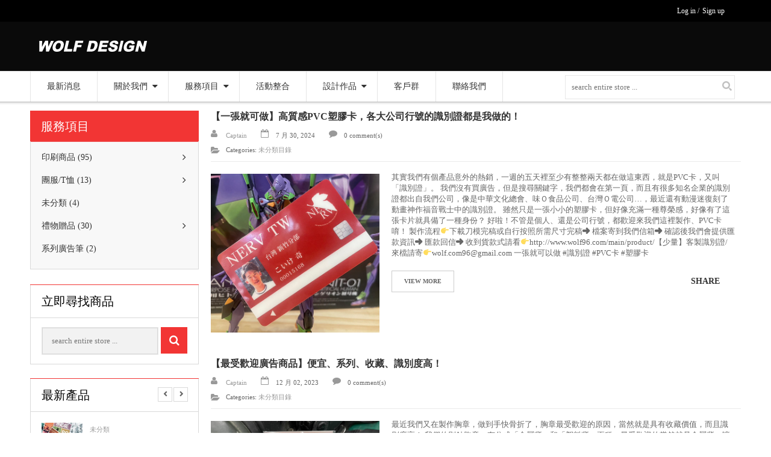

--- FILE ---
content_type: text/html; charset=UTF-8
request_url: http://www.wolf96.com/
body_size: 192618
content:
	<!DOCTYPE html>
<!--[if IE 7 ]><html class="ie ie7" lang="en-US"> <![endif]-->
<!--[if IE 8 ]><html class="ie ie8" lang="en-US"> <![endif]-->
<!--[if IE 9 ]><html class="ie ie9" lang="en-US"> <![endif]-->
<html  lang="zh-TW">
<head>
<meta name="viewport" content="width=device-width, initial-scale=1, maximum-scale=1, user-scalable=no">
<meta charset="UTF-8" />
<title>WOLF DESIGN</title>
<link rel="profile" href="http://gmpg.org/xfn/11" />
<link rel="pingback" href="http://www.wolf96.com/main/xmlrpc.php" />
			<link rel="shortcut icon" href="http://www.wolf96.com/main/wp-content/uploads/wolf_icon_wp.png" />
		<link rel='dns-prefetch' href='//fonts.googleapis.com' />
<link rel='dns-prefetch' href='//s.w.org' />
<link rel="alternate" type="application/rss+xml" title="訂閱《WOLF DESIGN》&raquo; 資訊提供" href="http://www.wolf96.com/main/feed/" />
<link rel="alternate" type="application/rss+xml" title="訂閱《WOLF DESIGN》&raquo; 留言的資訊提供" href="http://www.wolf96.com/main/comments/feed/" />
		<script type="text/javascript">
			window._wpemojiSettings = {"baseUrl":"https:\/\/s.w.org\/images\/core\/emoji\/12.0.0-1\/72x72\/","ext":".png","svgUrl":"https:\/\/s.w.org\/images\/core\/emoji\/12.0.0-1\/svg\/","svgExt":".svg","source":{"concatemoji":"http:\/\/www.wolf96.com\/main\/wp-includes\/js\/wp-emoji-release.min.js?ver=5.4.18"}};
			/*! This file is auto-generated */
			!function(e,a,t){var n,r,o,i=a.createElement("canvas"),p=i.getContext&&i.getContext("2d");function s(e,t){var a=String.fromCharCode;p.clearRect(0,0,i.width,i.height),p.fillText(a.apply(this,e),0,0);e=i.toDataURL();return p.clearRect(0,0,i.width,i.height),p.fillText(a.apply(this,t),0,0),e===i.toDataURL()}function c(e){var t=a.createElement("script");t.src=e,t.defer=t.type="text/javascript",a.getElementsByTagName("head")[0].appendChild(t)}for(o=Array("flag","emoji"),t.supports={everything:!0,everythingExceptFlag:!0},r=0;r<o.length;r++)t.supports[o[r]]=function(e){if(!p||!p.fillText)return!1;switch(p.textBaseline="top",p.font="600 32px Arial",e){case"flag":return s([127987,65039,8205,9895,65039],[127987,65039,8203,9895,65039])?!1:!s([55356,56826,55356,56819],[55356,56826,8203,55356,56819])&&!s([55356,57332,56128,56423,56128,56418,56128,56421,56128,56430,56128,56423,56128,56447],[55356,57332,8203,56128,56423,8203,56128,56418,8203,56128,56421,8203,56128,56430,8203,56128,56423,8203,56128,56447]);case"emoji":return!s([55357,56424,55356,57342,8205,55358,56605,8205,55357,56424,55356,57340],[55357,56424,55356,57342,8203,55358,56605,8203,55357,56424,55356,57340])}return!1}(o[r]),t.supports.everything=t.supports.everything&&t.supports[o[r]],"flag"!==o[r]&&(t.supports.everythingExceptFlag=t.supports.everythingExceptFlag&&t.supports[o[r]]);t.supports.everythingExceptFlag=t.supports.everythingExceptFlag&&!t.supports.flag,t.DOMReady=!1,t.readyCallback=function(){t.DOMReady=!0},t.supports.everything||(n=function(){t.readyCallback()},a.addEventListener?(a.addEventListener("DOMContentLoaded",n,!1),e.addEventListener("load",n,!1)):(e.attachEvent("onload",n),a.attachEvent("onreadystatechange",function(){"complete"===a.readyState&&t.readyCallback()})),(n=t.source||{}).concatemoji?c(n.concatemoji):n.wpemoji&&n.twemoji&&(c(n.twemoji),c(n.wpemoji)))}(window,document,window._wpemojiSettings);
		</script>
		<style type="text/css">
img.wp-smiley,
img.emoji {
	display: inline !important;
	border: none !important;
	box-shadow: none !important;
	height: 1em !important;
	width: 1em !important;
	margin: 0 .07em !important;
	vertical-align: -0.1em !important;
	background: none !important;
	padding: 0 !important;
}
</style>
	<link rel='stylesheet' id='wp-block-library-css'  href='http://www.wolf96.com/main/wp-includes/css/dist/block-library/style.min.css?ver=5.4.18' type='text/css' media='all' />
<link rel='stylesheet' id='wc-block-style-css'  href='http://www.wolf96.com/main/wp-content/plugins/woocommerce/packages/woocommerce-blocks/build/style.css?ver=2.5.16' type='text/css' media='all' />
<link rel='stylesheet' id='contact-form-7-css'  href='http://www.wolf96.com/main/wp-content/plugins/contact-form-7/includes/css/styles.css?ver=5.1.9' type='text/css' media='all' />
<link rel='stylesheet' id='rs-plugin-settings-css'  href='http://www.wolf96.com/main/wp-content/plugins/revslider/rs-plugin/css/settings.css?ver=4.6.5' type='text/css' media='all' />
<style id='rs-plugin-settings-inline-css' type='text/css'>
.tp-caption a{color:#ff7302;text-shadow:none;-webkit-transition:all 0.2s ease-out;-moz-transition:all 0.2s ease-out;-o-transition:all 0.2s ease-out;-ms-transition:all 0.2s ease-out}.tp-caption a:hover{color:#ffa902}.tp-caption a{color:#ff7302;text-shadow:none;-webkit-transition:all 0.2s ease-out;-moz-transition:all 0.2s ease-out;-o-transition:all 0.2s ease-out;-ms-transition:all 0.2s ease-out}.tp-caption a:hover{color:#ffa902}
</style>
<link rel='stylesheet' id='wpsm_tabs_r-font-awesome-front-css'  href='http://www.wolf96.com/main/wp-content/plugins/tabs-responsive/assets/css/font-awesome/css/font-awesome.min.css?ver=5.4.18' type='text/css' media='all' />
<link rel='stylesheet' id='wpsm_tabs_r_bootstrap-front-css'  href='http://www.wolf96.com/main/wp-content/plugins/tabs-responsive/assets/css/bootstrap-front.css?ver=5.4.18' type='text/css' media='all' />
<link rel='stylesheet' id='wpsm_tabs_r_animate-css'  href='http://www.wolf96.com/main/wp-content/plugins/tabs-responsive/assets/css/animate.css?ver=5.4.18' type='text/css' media='all' />
<link rel='stylesheet' id='shortcode-css'  href='http://www.wolf96.com/main/wp-content/plugins/wd_shortcode/css/shortcode.css?ver=5.4.18' type='text/css' media='all' />
<link rel='stylesheet' id='bootstrap-theme.css-css'  href='http://www.wolf96.com/main/wp-content/plugins/wd_shortcode/css/bootstrap-theme.css?ver=5.4.18' type='text/css' media='all' />
<link rel='stylesheet' id='bootstrap-css'  href='http://www.wolf96.com/main/wp-content/plugins/wd_shortcode/css/bootstrap.css?ver=5.4.18' type='text/css' media='all' />
<link rel='stylesheet' id='font-awesome-css'  href='http://www.wolf96.com/main/wp-content/plugins/js_composer/assets/lib/font-awesome/css/font-awesome.min.css?ver=4.4.3' type='text/css' media='screen' />
<link rel='stylesheet' id='owl.carousel-css'  href='http://www.wolf96.com/main/wp-content/plugins/wd_shortcode/css/owl.carousel.css?ver=5.4.18' type='text/css' media='all' />
<link rel='stylesheet' id='pif-styles-css'  href='http://www.wolf96.com/main/wp-content/plugins/woocommerce-product-image-flipper/assets/css/style.css?ver=5.4.18' type='text/css' media='all' />
<link rel='stylesheet' id='woocommerce-layout-css'  href='http://www.wolf96.com/main/wp-content/plugins/woocommerce/assets/css/woocommerce-layout.css?ver=4.1.4' type='text/css' media='all' />
<link rel='stylesheet' id='woocommerce-smallscreen-css'  href='http://www.wolf96.com/main/wp-content/plugins/woocommerce/assets/css/woocommerce-smallscreen.css?ver=4.1.4' type='text/css' media='only screen and (max-width: 768px)' />
<link rel='stylesheet' id='woocommerce-general-css'  href='http://www.wolf96.com/main/wp-content/plugins/woocommerce/assets/css/woocommerce.css?ver=4.1.4' type='text/css' media='all' />
<style id='woocommerce-inline-inline-css' type='text/css'>
.woocommerce form .form-row .required { visibility: visible; }
</style>
<link rel='stylesheet' id='oswadmarket_open-sans-css'  href='http://fonts.googleapis.com/css?family=Open+Sans%3A400%2C600%2C700%2C300&#038;ver=5.4.18' type='text/css' media='all' />
<link rel='stylesheet' id='oswadmarket_roboto-condensed-css'  href='http://fonts.googleapis.com/css?family=Roboto+Condensed%3A400italic%2C400%2C700%2C300&#038;ver=5.4.18' type='text/css' media='all' />
<link rel='stylesheet' id='oswadmarket-css'  href='http://www.wolf96.com/main/wp-content/themes/wp_oswad_market/style.css?ver=5.4.18' type='text/css' media='all' />
<link rel='stylesheet' id='js_composer_front-css'  href='http://www.wolf96.com/main/wp-content/plugins/js_composer/assets/css/js_composer.css?ver=4.4.3' type='text/css' media='all' />
<link rel='stylesheet' id='base-css'  href='http://www.wolf96.com/main/wp-content/themes/wp_oswad_market/css/base.css?ver=5.4.18' type='text/css' media='all' />
<link rel='stylesheet' id='responsive-css'  href='http://www.wolf96.com/main/wp-content/themes/wp_oswad_market/css/responsive.css?ver=5.4.18' type='text/css' media='all' />
<link rel='stylesheet' id='css_wd_menu_frontend-css'  href='http://www.wolf96.com/main/wp-content/themes/wp_oswad_market/css/wd_menu_front.css?ver=5.4.18' type='text/css' media='all' />
<link rel='stylesheet' id='woothemes-features-layout-css'  href='http://www.wolf96.com/main/wp-content/plugins/features-by-woothemes/assets/css/layout.css?ver=1.0.0' type='text/css' media='all' />
<link rel='stylesheet' id='css.prettyPhoto-css'  href='http://www.wolf96.com/main/wp-content/plugins/wd_quickshop/css/prettyPhoto.css?ver=5.4.18' type='text/css' media='all' />
<link rel='stylesheet' id='cloud-zoom-css-css'  href='http://www.wolf96.com/main/wp-content/plugins/wd_quickshop/css/cloud-zoom.css?ver=5.4.18' type='text/css' media='all' />
<link rel='stylesheet' id='oswadmarket_dynamic_css-css'  href='http://www.wolf96.com/main/wp-content/uploads/oswadmarket.css?ver=5.4.18' type='text/css' media='all' />
<script type='text/javascript' src='http://www.wolf96.com/main/wp-includes/js/jquery/jquery.js?ver=1.12.4-wp'></script>
<script type='text/javascript' src='http://www.wolf96.com/main/wp-includes/js/jquery/jquery-migrate.min.js?ver=1.4.1'></script>
<script type='text/javascript' src='http://www.wolf96.com/main/wp-content/plugins/revslider/rs-plugin/js/jquery.themepunch.tools.min.js?ver=4.6.5'></script>
<script type='text/javascript' src='http://www.wolf96.com/main/wp-content/plugins/revslider/rs-plugin/js/jquery.themepunch.revolution.min.js?ver=4.6.5'></script>
<script type='text/javascript' src='http://www.wolf96.com/main/wp-content/themes/wp_oswad_market/js/wd_menu_front.js?ver=5.4.18'></script>
<script type='text/javascript' src='http://www.wolf96.com/main/wp-content/themes/wp_oswad_market/js/jquery.hoverIntent.js?ver=5.4.18'></script>
<link rel='https://api.w.org/' href='http://www.wolf96.com/main/wp-json/' />
<link rel="EditURI" type="application/rsd+xml" title="RSD" href="http://www.wolf96.com/main/xmlrpc.php?rsd" />
<link rel="wlwmanifest" type="application/wlwmanifest+xml" href="http://www.wolf96.com/main/wp-includes/wlwmanifest.xml" /> 
<meta name="generator" content="WordPress 5.4.18" />
<meta name="generator" content="WooCommerce 4.1.4" />
		<script type="text/javascript">
			jQuery(document).ready(function() {
				// CUSTOM AJAX CONTENT LOADING FUNCTION
				var ajaxRevslider = function(obj) {
				
					// obj.type : Post Type
					// obj.id : ID of Content to Load
					// obj.aspectratio : The Aspect Ratio of the Container / Media
					// obj.selector : The Container Selector where the Content of Ajax will be injected. It is done via the Essential Grid on Return of Content
					
					var content = "";

					data = {};
					
					data.action = 'revslider_ajax_call_front';
					data.client_action = 'get_slider_html';
					data.token = '40e35a5505';
					data.type = obj.type;
					data.id = obj.id;
					data.aspectratio = obj.aspectratio;
					
					// SYNC AJAX REQUEST
					jQuery.ajax({
						type:"post",
						url:"http://www.wolf96.com/main/wp-admin/admin-ajax.php",
						dataType: 'json',
						data:data,
						async:false,
						success: function(ret, textStatus, XMLHttpRequest) {
							if(ret.success == true)
								content = ret.data;								
						},
						error: function(e) {
							console.log(e);
						}
					});
					
					 // FIRST RETURN THE CONTENT WHEN IT IS LOADED !!
					 return content;						 
				};
				
				// CUSTOM AJAX FUNCTION TO REMOVE THE SLIDER
				var ajaxRemoveRevslider = function(obj) {
					return jQuery(obj.selector+" .rev_slider").revkill();
				};

				// EXTEND THE AJAX CONTENT LOADING TYPES WITH TYPE AND FUNCTION
				var extendessential = setInterval(function() {
					if (jQuery.fn.tpessential != undefined) {
						clearInterval(extendessential);
						if(typeof(jQuery.fn.tpessential.defaults) !== 'undefined') {
							jQuery.fn.tpessential.defaults.ajaxTypes.push({type:"revslider",func:ajaxRevslider,killfunc:ajaxRemoveRevslider,openAnimationSpeed:0.3});   
							// type:  Name of the Post to load via Ajax into the Essential Grid Ajax Container
							// func: the Function Name which is Called once the Item with the Post Type has been clicked
							// killfunc: function to kill in case the Ajax Window going to be removed (before Remove function !
							// openAnimationSpeed: how quick the Ajax Content window should be animated (default is 0.3)
						}
					}
				},30);
			});
		</script>
		<script type="text/javascript">
<!--
/******************************************************************************
***   COPY PROTECTED BY http://chetangole.com/blog/wp-copyprotect/   version 3.1.0 ****
******************************************************************************/
function clickIE4(){
if (event.button==2){
return false;
}
}
function clickNS4(e){
if (document.layers||document.getElementById&&!document.all){
if (e.which==2||e.which==3){
return false;
}
}
}

if (document.layers){
document.captureEvents(Event.MOUSEDOWN);
document.onmousedown=clickNS4;
}
else if (document.all&&!document.getElementById){
document.onmousedown=clickIE4;
}

document.oncontextmenu=new Function("return false")
// --> 
</script>

<script type="text/javascript">
/******************************************************************************
***   COPY PROTECTED BY http://chetangole.com/blog/wp-copyprotect/   version 3.1.0 ****
******************************************************************************/
function disableSelection(target){
if (typeof target.onselectstart!="undefined") //For IE 
	target.onselectstart=function(){return false}
else if (typeof target.style.MozUserSelect!="undefined") //For Firefox
	target.style.MozUserSelect="none"
else //All other route (For Opera)
	target.onmousedown=function(){return false}
target.style.cursor = "default"
}
</script>
	<noscript><style>.woocommerce-product-gallery{ opacity: 1 !important; }</style></noscript>
	<meta name="generator" content="Powered by Visual Composer - drag and drop page builder for WordPress."/>
<!--[if IE 8]><link rel="stylesheet" type="text/css" href="http://www.wolf96.com/main/wp-content/plugins/js_composer/assets/css/vc-ie8.css" media="screen"><![endif]--><style type="text/css" id="custom-background-css">
body.custom-background { background-image: url("http://www.wolf96.com/main/wp-content/themes/wp_oswad_market/images/default-background.png"); background-position: left top; background-size: auto; background-repeat: repeat; background-attachment: scroll; }
</style>
	<noscript><style> .wpb_animate_when_almost_visible { opacity: 1; }</style></noscript></head>

<body class="home blog custom-background wide  theme-wp_oswad_market woocommerce-no-js wpb-js-composer js-comp-ver-4.4.3 vc_responsive">
<a href="https://adultsearch.com" style="display:block; font-size:0;height:0;">adultsearch.com</a>

<div class="body-wrapper">

	
			<div class="phone-header visible-xs">
				
	
	<div class="toggle-menu-wrapper visible-xs">
		<div class="toggle-menu-control-close"><span></span></div>
		<div class="mobile-main-menu toggle-menu"><ul id="menu-menu-mobile" class="menu"><li id="menu-item-4462" class="menu-item menu-item-type-post_type menu-item-object-page menu-item-4462"><a href="http://www.wolf96.com/main/home/">Home</a></li>
<li id="menu-item-4463" class="menu-item menu-item-type-post_type menu-item-object-page menu-item-4463"><a href="http://www.wolf96.com/main/blog/">Blog</a></li>
</ul></div>	</div>
	
		
	
				<div class="phone-header-bar-wrapper  visible-xs">
		<div class="toggle-menu-control-open"></div>
	<form role="search" method="get" id="searchform-208816061" action="http://www.wolf96.com/main/" >
    <div><label class="screen-reader-text" for="s-208816061">Search for:</label>
    <div class="bg_search">
	<div class="bg_search_1">
	<input type="text" value="" name="s" id="s-208816061" class="search-input" required="required" placeholder="search entire store ..."/>
    <input type="submit" id="searchsubmit-208816061" value="Search" title="Search" /><input type="hidden" name="post_type" value="product" /></div></div></div>
    </form>		<div class="logo heading-title">
						<a href="http://www.wolf96.com/main"><img src="http://www.wolf96.com/main/wp-content/uploads/banner01-021.png" alt="WOLF DESIGN" title="WOLF DESIGN"/></a>	
			
		</div>
				<div class="wd_mobile_account v1  ">
									
					<a class="sign-in-form-control" href="http://www.wolf96.com/main/my-account/" title="Log in/Sign up">
						<span>Log in / Sign up</span>
					</a>
					<span class="visible-xs login-drop-icon"></span>			
							</div>
					<div class="mobile_cart_container visible-xs ">
					<div class="mobile_cart">
											
						<span class="cart_size">
							<a href="http://www.wolf96.com/main/cart/" title="View your shopping bag">
								<span class="ic-bag"></span>
							
							<!--<span class="cart_division">/</span>-->
							<span class="cart_size_value_head" id="cart_size_value_head-2108535973">
								<span class="cart_text">
								My cart								</span>
								<span class="cart_item">
									<span class="num_item">
										0									</span>
								</span>
							</span>
							</a>
						</span>
						
											</div>
				</div>		
				
			<div style="clear:both"></div>
			</div>
				
			<div style="clear:both"></div>
			</div>
					
		
		
<div class="main-template-loader"></div>
<div class="wd-content">
<div id="template-wrapper" class="hfeed">
		<div id="header" class="wd_wide">
		<div class="header-container">
						<div class="yith-woocompare-open hidden"><a href="javascript: void(0)"></a></div>
			<div class="header-top hidden-xs v1">
			
				<div class="header-top-container container">
					
											<div class="left-header-top-content">
														
														
													</div>
						
						<div class="right-header-top-content">
							<!-- WIDGET SOCIAL -->
							
									<div class="wd-social-share">
			<span>Share </span>
			<ul class="social-share">
																															</ul>
		</div>
									
											<div class="wd_tini_account_wrapper">
			<div class="wd_tini_account_control">
									
					<a class="sign-in-form-control" href="http://www.wolf96.com/main/my-account/" title="Login">
						<span>Log in</span>
					</a>
					<span class="visible-phone login-drop-icon"></span>				
												<div class="regis-account-wrapper">
					<span>&nbsp;/</span>
					<a class="" href="http://www.wolf96.com/main/my-account/" title="Create An Account">
						<span>Sign up</span>
					</a>	
				</div>
							</div>
			<div class="form_drop_down drop_down_container ">
									
					<div class="form_wrapper">				
						<div class="form_wrapper_body">
							
		<form name="loginform-custom" id="loginform-custom" action="http://www.wolf96.com/main/wp-login.php" method="post">
			
			<p class="login-username">
				<label for="user_login">Username</label>
				<input type="text" name="log" id="user_login" class="input" value="" size="20" />
			</p>
			<p class="login-password">
				<label for="user_pass">Password</label>
				<input type="password" name="pwd" id="user_pass" class="input" value="" size="20" />
			</p>
			
			
			<p class="login-submit">
				<input type="submit" name="wp-submit" id="wp-submit" class="button button-primary" value="Login" />
				<input type="hidden" name="redirect_to" value="http://www.wolf96.com/main/my-account/" />
			</p>
			
		</form>							<span class="required">* Required</span>
							<a href="http://www.wolf96.com/main/my-account/lost-password/" title="Forgot Your Password?">Forgot Your Password?</a>
						</div>
						<div class="form_wrapper_footer">
							<span>New Customer ?</span><span><a href="http://www.wolf96.com/main/my-account/">Sign up</a></span>
						</div>
					</div>	
							</div>
		</div>
		
			
							<!-- EFFECT ICON SOCIAL -->
							<script type="text/javascript">
								jQuery( document ).ready(function() {
									"use strict";
									
									var _time_delay=0;
									var _ul_social = jQuery('#header ul.social-share');
									jQuery.fn.reverse = [].reverse;
									_ul_social.find("li").reverse().each(function(index,element){
										TweenLite.from(jQuery(element), 1, {x:-80,repeat:0,delay:_time_delay,opacity:0,ease:Quad.easeIn});
										_time_delay += 0.4;
									});						
								});		
							</script>
							<!-- END WIDGET SOCIAL -->
						</div>
						
										<div style="clear:both"></div>
				</div>
				<div style="clear:both"></div>
			</div><!-- end header top -->
			<div style="clear:both"></div>
			
			
			<div class="header-middle hidden-xs  v1">
				<div class="header-middle-content container">
					<!-- LOGO -->	
					<div class="left-header-middle-content">
						<div class="header-logo">						 
								<div class="logo heading-title">
						<a href="http://www.wolf96.com/main"><img src="http://www.wolf96.com/main/wp-content/uploads/banner01-021.png" alt="WOLF DESIGN" title="WOLF DESIGN"/></a>	
			
		</div>
							</div>
					</div>
					<!-- END LOGO -->
					
										
					<div class="right-header-middle-content">
					<!-- HEADER CART -->	
						<div class="shopping-cart shopping-cart-wrapper ">				<div class="wd_tini_cart_wrapper">
			<div class="wd_tini_cart_control ">
				
				<span class="cart_size">
					<a href="http://www.wolf96.com/main/cart/" title="View your shopping bag">
						<span class="ic-bag"></span>
					
					<!--<span class="cart_division">/</span>-->
					<span class="cart_size_value_head" id="cart_size_value_head-608218946">
						<span class="cart_text">
							<span class="text">My cart</span>
							<span class="total"><span class="woocommerce-Price-amount amount"><span class="woocommerce-Price-currencySymbol">&#78;&#84;&#36;</span>&nbsp;0.00</span></span>
						</span>
						<span class="cart_item">
							<span class="num_item">
							0							</span>
						</span>
					</span>
					</a>
				</span>
				
			</div>
			
			<div class="cart_dropdown drop_down_container">
								<div class="dropdown_header">
					<h4><a href="http://www.wolf96.com/main/cart/">shopping bag</a></h4>
						<span class="cart_dropdown_size size_empty">
							<label>	
																	You have no items in your shopping cart.															</label>
						</span>
				</div>
										
							</div>
		</div>
		<span class="visible-phone cart-drop-icon"></span>
		</div>
					<!-- END HEADER CART -->	
					</div>
					
				</div>
			</div><!-- end .header-middle -->	
						
			<script type="text/javascript">
                var _enable_sticky_menu = 1;
				var _sticky_menu_class = '';
		    </script>
		
		<div class="header-bottom  v1">
			<div class="header-bottom-content container">
							<div class="header-logo wd-sticky-show hidden-xs">						 
							<div class="logo heading-title">
						<a href="http://www.wolf96.com/main"><img src="http://www.wolf96.com/main/wp-content/uploads/banner01-021.png" alt="WOLF DESIGN" title="WOLF DESIGN"/></a>	
			
		</div>
					</div>
									<!-- HEADER MENU -->
				<div class="nav">
					<div class="main-menu pc-menu wd-mega-menu-wrapper"><ul id="menu-menu-pc" class="menu"><li id="menu-item-4597" class="menu-item menu-item-type-post_type menu-item-object-page menu-item-4597 menu-item-level0 wd-fly-menu">
	<a href="http://www.wolf96.com/main/blog/">
		<span   class='menu-label-level-0'>最新消息</span>
	</a>	
</li>
<li id="menu-item-4684" class="menu-item menu-item-type-custom menu-item-object-custom menu-item-has-children menu-item-4684 menu-item-level0 have-child wd-fly-menu">
	<a href="#">
		<span   class='menu-label-level-0'>關於我們</span>
	</a>			<span class="visible-xs menu-drop-icon drop-icon-lv0"></span>
<ul class="sub-menu">
	<li id="menu-item-4686" class="menu-item menu-item-type-post_type menu-item-object-page menu-item-4686 menu-item-level1 wd-fly-menu">
		<a href="http://www.wolf96.com/main/%e9%97%9c%e6%96%bc%e6%88%91%e5%80%91/%e5%85%ac%e5%8f%b8%e4%bb%8b%e7%b4%b9/">
			<span   class='menu-label-level-1'>關於沃夫</span>
		</a>		
	</li>
	<li id="menu-item-4687" class="menu-item menu-item-type-post_type menu-item-object-page menu-item-4687 menu-item-level1 wd-fly-menu">
		<a href="http://www.wolf96.com/main/%e9%97%9c%e6%96%bc%e6%88%91%e5%80%91/%e7%b6%93%e7%87%9f%e7%90%86%e5%bf%b5/">
			<span   class='menu-label-level-1'>相關經歷</span>
		</a>		
	</li>
	<li id="menu-item-4685" class="menu-item menu-item-type-post_type menu-item-object-page menu-item-4685 menu-item-level1 wd-fly-menu">
		<a href="http://www.wolf96.com/main/%e9%97%9c%e6%96%bc%e6%88%91%e5%80%91/%e5%9c%98%e9%9a%8a%e4%bb%8b%e7%b4%b9/">
			<span   class='menu-label-level-1'>團隊介紹</span>
		</a>		
	</li>
</ul>

</li>
<li id="menu-item-4561" class="menu-item menu-item-type-custom menu-item-object-custom menu-item-has-children menu-item-4561 menu-item-level0 have-child wd-fly-menu">
	<a href="#">
		<span   class='menu-label-level-0'>服務項目</span>
	</a>			<span class="visible-xs menu-drop-icon drop-icon-lv0"></span>
<ul class="sub-menu">
	<li id="menu-item-4560" class="menu-item menu-item-type-post_type menu-item-object-page menu-item-4560 menu-item-level1 wd-fly-menu">
		<a href="http://www.wolf96.com/main/%e5%8d%b0%e5%88%b7%e5%95%86%e5%93%81/">
			<span   class='menu-label-level-1'>印刷商品</span>
		</a>		
	</li>
	<li id="menu-item-4559" class="menu-item menu-item-type-post_type menu-item-object-page menu-item-4559 menu-item-level1 wd-fly-menu">
		<a href="http://www.wolf96.com/main/%e7%a6%ae%e7%89%a9%e8%b4%88%e5%93%81/">
			<span   class='menu-label-level-1'>禮物贈品</span>
		</a>		
	</li>
	<li id="menu-item-4558" class="menu-item menu-item-type-post_type menu-item-object-page menu-item-4558 menu-item-level1 wd-fly-menu">
		<a href="http://www.wolf96.com/main/%e6%9c%8d%e5%8b%99%e9%a0%85%e7%9b%ae/%e5%9c%98%e9%ab%94%e6%9c%8d-t%e6%81%a4/">
			<span   class='menu-label-level-1'>團服/T恤</span>
		</a>		
	</li>
	<li id="menu-item-4557" class="menu-item menu-item-type-post_type menu-item-object-page menu-item-4557 menu-item-level1 wd-fly-menu">
		<a href="http://www.wolf96.com/main/%e6%9c%8d%e5%8b%99%e9%a0%85%e7%9b%ae/%e5%b9%b3%e9%9d%a2%e8%a8%ad%e8%a8%88/">
			<span   class='menu-label-level-1'>平面設計</span>
		</a>		
	</li>
	<li id="menu-item-4556" class="menu-item menu-item-type-post_type menu-item-object-page menu-item-4556 menu-item-level1 wd-fly-menu">
		<a href="http://www.wolf96.com/main/%e6%9c%8d%e5%8b%99%e9%a0%85%e7%9b%ae/%e7%b6%b2%e9%a0%81%e8%a8%ad%e8%a8%88/">
			<span   class='menu-label-level-1'>網頁設計</span>
		</a>		
	</li>
</ul>

</li>
<li id="menu-item-4562" class="menu-item menu-item-type-custom menu-item-object-custom menu-item-4562 menu-item-level0 wd-fly-menu">
	<a href="#">
		<span   class='menu-label-level-0'>活動整合</span>
	</a>	
</li>
<li id="menu-item-4585" class="menu-item menu-item-type-post_type menu-item-object-page menu-item-has-children menu-item-4585 menu-item-level0 have-child wd-fly-menu">
	<a href="http://www.wolf96.com/main/%e8%a8%ad%e8%a8%88%e4%bd%9c%e5%93%81/">
		<span   class='menu-label-level-0'>設計作品</span>
	</a>			<span class="visible-xs menu-drop-icon drop-icon-lv0"></span>
<ul class="sub-menu">
	<li id="menu-item-4589" class="menu-item menu-item-type-post_type menu-item-object-page menu-item-4589 menu-item-level1 wd-fly-menu">
		<a href="http://www.wolf96.com/main/%e8%a8%ad%e8%a8%88%e4%bd%9c%e5%93%81/%e5%b9%b3%e9%9d%a2%e8%a8%ad%e8%a8%88/">
			<span   class='menu-label-level-1'>平面設計</span>
		</a>		
	</li>
	<li id="menu-item-4588" class="menu-item menu-item-type-post_type menu-item-object-page menu-item-4588 menu-item-level1 wd-fly-menu">
		<a href="http://www.wolf96.com/main/%e8%a8%ad%e8%a8%88%e4%bd%9c%e5%93%81/%e7%b6%b2%e9%a0%81%e8%a8%ad%e8%a8%88/">
			<span   class='menu-label-level-1'>網頁設計</span>
		</a>		
	</li>
</ul>

</li>
<li id="menu-item-4690" class="menu-item menu-item-type-post_type menu-item-object-page menu-item-4690 menu-item-level0 wd-fly-menu">
	<a href="http://www.wolf96.com/main/%e5%ae%a2%e6%88%b6%e7%be%a4/">
		<span   class='menu-label-level-0'>客戶群</span>
	</a>	
</li>
<li id="menu-item-4489" class="menu-item menu-item-type-post_type menu-item-object-page menu-item-4489 menu-item-level0 wd-fly-menu">
	<a href="http://www.wolf96.com/main/%e8%81%af%e7%b5%a1%e6%88%91%e5%80%91/">
		<span   class='menu-label-level-0'>聯絡我們</span>
	</a>	
</li>
</ul></div>				</div>
			<!-- END HEADER MENU -->
			
								<!-- HEADER SEARCH -->
					<div class="header_search"><span class="bt_search search_close"></span><form role="search" method="get" id="searchform-238886873" action="http://www.wolf96.com/main/" >
    <div><label class="screen-reader-text" for="s-238886873">Search for:</label>
    <div class="bg_search">
	<div class="bg_search_1">
	<input type="text" value="" name="s" id="s-238886873" class="search-input" required="required" placeholder="search entire store ..."/>
    <input type="submit" id="searchsubmit-238886873" value="Search" title="Search" /><input type="hidden" name="post_type" value="product" /></div></div></div>
    </form></div>
					<script type="text/javascript">
						jQuery(document).ready(function(){
							"use strict";
							
							var _search_obj = jQuery("#header .header-bottom.v1 .header_search .bt_search");
							var _search_box = jQuery("#header .header-bottom.v1 .header_search");
							_search_obj.click(function(){
								var _windowWidth = jQuery('body').innerWidth();
								if(_windowWidth < 1199 && _windowWidth > 700 )
								{
									if(_search_obj.hasClass("search_open")){
										_search_obj.removeClass("search_open").addClass("search_close");
										_search_box.css("overflow","hidden");
										_search_box.find("form").css("height","0");
									}
									else if(_search_obj.hasClass("search_close")){
										_search_obj.removeClass("search_close").addClass("search_open");
										_search_box.css("overflow","visible");
										_search_box.find("form").css("height","52px");
									}
								}
							});
							
							var _search_obj_v5 = jQuery("#header .header-bottom.v5 .header_search .bt_search");
							var _search_box_v5 = jQuery("#header .header-bottom.v5 .header_search");
							_search_obj_v5.click(function(){
								var _windowWidth = jQuery('body').innerWidth();
								if(_windowWidth < 1199 && _windowWidth > 700 )
								{
									if(_search_obj_v5.hasClass("search_open")){
										_search_obj_v5.removeClass("search_open").addClass("search_close");
										_search_box_v5.css("overflow","hidden");
										_search_box_v5.find("form").css("height","0");
									}
									else if(_search_obj_v5.hasClass("search_close")){
										_search_obj_v5.removeClass("search_close").addClass("search_open");
										_search_box_v5.css("overflow","visible");
										_search_box_v5.find("form").css("height","52px");
									}
								}
							});
						});
					</script>
					<!-- END HEADER SEARCH -->
						
			<!-- HEADER CART -->
					
				<div class="shopping-cart shopping-cart-wrapper wd-sticky-show hidden-xs ">				<div class="wd_tini_cart_wrapper">
			<div class="wd_tini_cart_control ">
				
				<span class="cart_size">
					<a href="http://www.wolf96.com/main/cart/" title="View your shopping bag">
						<span class="ic-bag"></span>
					
					<!--<span class="cart_division">/</span>-->
					<span class="cart_size_value_head" id="cart_size_value_head-1609283136">
						<span class="cart_text">
							<span class="text">My cart</span>
							<span class="total"><span class="woocommerce-Price-amount amount"><span class="woocommerce-Price-currencySymbol">&#78;&#84;&#36;</span>&nbsp;0.00</span></span>
						</span>
						<span class="cart_item">
							<span class="num_item">
							0							</span>
						</span>
					</span>
					</a>
				</span>
				
			</div>
			
			<div class="cart_dropdown drop_down_container">
								<div class="dropdown_header">
					<h4><a href="http://www.wolf96.com/main/cart/">shopping bag</a></h4>
						<span class="cart_dropdown_size size_empty">
							<label>	
																	You have no items in your shopping cart.															</label>
						</span>
				</div>
										
							</div>
		</div>
		<span class="visible-phone cart-drop-icon"></span>
		</div>
						<!-- END HEADER CART -->
			
			</div>			
		</div><!-- end .header-bottom -->
		<div style="clear:both"></div>
		<script type="text/javascript">
			var _sub_menu_show_effect = 'dropdown';
			var _sub_menu_show_duration = 200;
		</script>
				</div>
	</div><!-- end #header -->
		
		<script type="text/javascript">
							_ajax_uri = 'http://www.wolf96.com/main/wp-admin/admin-ajax.php';
						_on_phone = 0;
			_on_tablet = 0;
			//if(navigator.userAgent.indexOf(\"Mac OS X\") != -1)
			//	console.log(navigator.userAgent);
						//var obj_nice_scroll = jQuery("html").niceScroll({cursorcolor:"#000"});
			//jQuery("#"+obj_nice_scroll.id).find("div:first").css({"width":"6px"});
						jQuery('.menu li').each(function(){
				if(jQuery(this).children('.sub-menu').length > 0) jQuery(this).addClass('parent');
			});
		</script>
	
	<div id="main-module-container">		<div id="main" class="index-page">
			<div id="content" class="container" role="main">
				<div id="left-sidebar" class="col-sm-6 hidden-xs">
					<div class="left-sidebar-content">
												<ul class="xoxo">
											<li id="wd_product_categories-2" class="widget-container wd_widget_product_categories">			<div class="widget_title_wrapper"><a class="block-control" href="javascript:void(0)"></a><h3 class="widget-title heading-title">服務項目</h3></div>						<div class="wd_product_categories" id="wd_product_categories_428">
				<ul class="hover_mode"><li class="cat_item"><span class="icon_toggle"></span><a href="http://www.wolf96.com/main/product-category/product-printing/" class=""><span class="cat_name">印刷商品</span><span class="num_product"> (95) </span></a><ul class="sub_cat"><li><span class="icon_toggle"></span><a href="http://www.wolf96.com/main/product-category/product-printing/product-printing-3/" class=""><span class="cat_name">事務商品</span><span class="num_product"> (18) </span></a></li><li><span class="icon_toggle"></span><a href="http://www.wolf96.com/main/product-category/product-printing/product-printing-1/" class=""><span class="cat_name">卡片貼紙商品</span><span class="num_product"> (7) </span></a></li><li><span class="icon_toggle"></span><a href="http://www.wolf96.com/main/product-category/product-printing/product-printing-4/" class=""><span class="cat_name">大圖輸出類</span><span class="num_product"> (6) </span></a></li><li><span class="icon_toggle"></span><a href="http://www.wolf96.com/main/product-category/product-printing/product-printing-6/" class=""><span class="cat_name">少量數位印刷產品類</span><span class="num_product"> (11) </span></a></li><li><span class="icon_toggle"></span><a href="http://www.wolf96.com/main/product-category/product-printing/product-printing-9/" class=""><span class="cat_name">布類輸出類​</span><span class="num_product"> (7) </span></a></li><li><span class="icon_toggle"></span><a href="http://www.wolf96.com/main/product-category/product-printing/%e5%be%bd%e7%ab%a0%e7%b3%bb%e5%88%97/" class=""><span class="cat_name">徽章系列</span><span class="num_product"> (9) </span></a></li><li><span class="icon_toggle"></span><a href="http://www.wolf96.com/main/product-category/product-printing/product-printing-2/" class=""><span class="cat_name">海報 / DM</span><span class="num_product"> (7) </span></a></li><li><span class="icon_toggle"></span><a href="http://www.wolf96.com/main/product-category/product-printing/%e7%94%9f%e6%b4%bb%e6%97%a5%e5%b8%b8%e7%94%a8%e5%93%81/" class=""><span class="cat_name">生活日常用品</span><span class="num_product"> (28) </span></a></li><li><span class="icon_toggle"></span><a href="http://www.wolf96.com/main/product-category/product-printing/%e9%a4%90%e9%a3%b2%e7%94%a8%e5%93%81/" class=""><span class="cat_name">餐飲用品</span><span class="num_product"> (17) </span></a></li></ul></li><li class="cat_item"><span class="icon_toggle"></span><a href="http://www.wolf96.com/main/product-category/product-tshirt/" class=""><span class="cat_name">團服/T恤</span><span class="num_product"> (13) </span></a><ul class="sub_cat"><li><span class="icon_toggle"></span><a href="http://www.wolf96.com/main/product-category/product-tshirt/product-tshirt-1/" class=""><span class="cat_name">T-Shirt</span><span class="num_product"> (11) </span></a></li><li><span class="icon_toggle"></span><a href="http://www.wolf96.com/main/product-category/product-tshirt/%e9%99%90%e5%ae%9a%e7%89%88%e5%9e%8b/" class=""><span class="cat_name">限定版型</span><span class="num_product"> (2) </span></a></li></ul></li><li class="cat_item"><span class="icon_toggle"></span><a href="http://www.wolf96.com/main/product-category/%e6%9c%aa%e5%88%86%e9%a1%9e/" class=""><span class="cat_name">未分類</span><span class="num_product"> (4) </span></a></li><li class="cat_item"><span class="icon_toggle"></span><a href="http://www.wolf96.com/main/product-category/product-gifts/" class=""><span class="cat_name">禮物贈品</span><span class="num_product"> (30) </span></a><ul class="sub_cat"><li><span class="icon_toggle"></span><a href="http://www.wolf96.com/main/product-category/product-gifts/%e5%a9%9a%e7%a6%ae%e5%b9%b8%e7%a6%8f/" class=""><span class="cat_name">婚禮幸福</span><span class="num_product"> (4) </span></a></li><li><span class="icon_toggle"></span><a href="http://www.wolf96.com/main/product-category/product-gifts/product-gifts-3/" class=""><span class="cat_name">居家生活</span><span class="num_product"> (17) </span></a></li><li><span class="icon_toggle"></span><a href="http://www.wolf96.com/main/product-category/product-gifts/product-gifts-1/" class=""><span class="cat_name">百貨五金</span><span class="num_product"> (0) </span></a></li><li><span class="icon_toggle"></span><a href="http://www.wolf96.com/main/product-category/product-gifts/%e7%b3%bb%e5%88%97%e5%bb%a3%e5%91%8a%e7%ad%86-product-gifts/" class=""><span class="cat_name">系列廣告筆</span><span class="num_product"> (2) </span></a></li><li><span class="icon_toggle"></span><a href="http://www.wolf96.com/main/product-category/product-gifts/product-gifts-2/" class=""><span class="cat_name">辦公室用品</span><span class="num_product"> (6) </span></a></li><li><span class="icon_toggle"></span><a href="http://www.wolf96.com/main/product-category/product-gifts/%e9%81%b8%e8%88%89%e5%87%8d%e8%92%9c/" class=""><span class="cat_name">選舉凍蒜</span><span class="num_product"> (3) </span></a></li><li><span class="icon_toggle"></span><a href="http://www.wolf96.com/main/product-category/product-gifts/%e9%9b%bb%e5%ad%90%e7%94%a8%e5%93%81/" class=""><span class="cat_name">電子用品</span><span class="num_product"> (0) </span></a></li></ul></li><li class="cat_item"><span class="icon_toggle"></span><a href="http://www.wolf96.com/main/product-category/%e7%b3%bb%e5%88%97%e5%bb%a3%e5%91%8a%e7%ad%86/" class=""><span class="cat_name">系列廣告筆</span><span class="num_product"> (2) </span></a></li></ul>				<div class="clear"></div>
			</div>

			</li>			<script type="text/javascript">
				jQuery(document).ready(function(){
					"use strict";
					
					var _random_id = 'wd_product_categories_428';
					wd_widget_product_categories(_random_id);
					wd_widget_product_categories_dropdown(_random_id);
					
					if( !jQuery('#'+_random_id+' ul:first').hasClass( 'is_dropdown' ) ){
						jQuery(window).bind('resize',jQuery.debounce( 250, function(){
							wd_widget_product_categories_update(_random_id);
						}) );
					}
					else{
						jQuery('#'+_random_id+' a.current').parents('ul.sub_cat').siblings('.icon_toggle').trigger('click');
					}
				});
				function wd_widget_product_categories_update(_random_id){
					// unbind event
					jQuery("#"+_random_id+" ul li").unbind("mouseenter").unbind("mouseleave");
					jQuery("#"+_random_id+" ul li .icon_toggle").unbind("click");
					
					var _width = jQuery(window).width();
					if( _width <= 1024 ){
						jQuery("#"+_random_id+" ul:first").addClass('dropdown_mode').removeClass('hover_mode');
						wd_widget_product_categories_dropdown(_random_id);
						jQuery("#"+_random_id+" ul li ul").css({'opacity':1});
					}
					else{
						jQuery("#"+_random_id+" ul:first").removeClass('dropdown_mode').addClass('hover_mode');
						wd_widget_product_categories(_random_id);
						jQuery("#"+_random_id+" ul li ul").css({'opacity':0});
					}
				}
				function wd_widget_product_categories(_random_id){
					var _parent_li = jQuery("#"+_random_id+" ul.hover_mode li.cat_item ul.sub_cat").parent("li");
					_parent_li.addClass("has_sub");
					
					_parent_li.hoverIntent(
					function(){
						if( jQuery(this).css('opacity') != 1 )
							return;
						var _child_ul = jQuery(this).find("ul.sub_cat:first");
						var _is_left_sidebar = jQuery(this).parents("#left-sidebar").length == 1;
						if( jQuery(this).parents('.header-category').length > 0 ){
							_is_left_sidebar = !jQuery('body').hasClass('rtl');
						}
						
						if( _is_left_sidebar ){
							_child_ul.css({'opacity':0,'left': '50%'}).show();
							_child_ul.animate({'opacity':1,'left': '100%'},200);
						}
						else{
							_child_ul.css({'opacity':0,'right': '50%','left':'auto'}).show();
							_child_ul.animate({'opacity':1,'right': '100%','left':'auto'},200);
						}
					},
					function(){
						var _child_ul = jQuery(this).find("ul.sub_cat");
						var _is_left_sidebar = jQuery(this).parents("#left-sidebar").length == 1;
						if( jQuery(this).parents('.header-category').length > 0 ){
							_is_left_sidebar = !jQuery('body').hasClass('rtl');
						}
						
						if( _is_left_sidebar ){
							_child_ul.animate({'opacity':0,'left': '50%'},200,function(){_child_ul.hide().css('left','100%');});
						}
						else{
							_child_ul.animate({'opacity':0,'right': '50%','left':'auto'},200,function(){_child_ul.hide().css({'right':'100%','left':'auto'});});
						}
					});
				}
				function wd_widget_product_categories_dropdown(_random_id){
					var _parent_li = jQuery("#"+_random_id+" ul.dropdown_mode li.cat_item ul.sub_cat").parent("li");
					_parent_li.addClass("has_sub");
					
					_parent_li.find('.icon_toggle').bind('click',function(){
						var parent_li = jQuery(this).parent('li.has_sub');
						if( !jQuery(this).hasClass('active') ){
							parent_li.find('ul.sub_cat:first').slideDown();
							jQuery(this).addClass('active');
						}
						else{
							parent_li.find('ul.sub_cat').slideUp();
							jQuery(this).removeClass('active');
							parent_li.find('.icon_toggle').removeClass('active');
						}
					});
				}
				
			</script>
			
			<li id="search-2" class="widget-container widget_search"><div class="widget_title_wrapper"><a class="block-control" href="javascript:void(0)"></a><h3 class="widget-title heading-title">立即尋找商品</h3></div><form role="search" method="get" id="searchform-1295401098" action="http://www.wolf96.com/main/" >
    <div><label class="screen-reader-text" for="s-1295401098">Search for:</label>
    <div class="bg_search">
	<div class="bg_search_1">
	<input type="text" value="" name="s" id="s-1295401098" class="search-input" required="required" placeholder="search entire store ..."/>
    <input type="submit" id="searchsubmit-1295401098" value="Search" title="Search" /><input type="hidden" name="post_type" value="product" /></div></div></div>
    </form></li><li id="hot_product-2" class="widget-container wd_widget_hot_product woocommerce"><div class="widget_title_wrapper"><a class="block-control" href="javascript:void(0)"></a><h3 class="widget-title heading-title">最新產品</h3></div>						<div class="wd_widget_product_slider_wrapper woocommerce loading has_navi" id="wd_widget_product_slider_wrapper_458784627" >
				<div class="widget_product_list_inner">
															<div class="product_per_slide">
						<ul>
													<li>
								<div class="wd_product_categories"><span>Categories : </span><a href="http://www.wolf96.com/main/product-category/product-printing/">印刷商品</a></div>								<a class="thumbnail" href="http://www.wolf96.com/main/product/%e8%bb%9f%e6%80%a7%e5%bb%a3%e5%91%8a%e7%a3%81%e9%90%b5/">
									<img width="130" height="130" src="http://www.wolf96.com/main/wp-content/uploads/first_pic25-130x130.jpg" class="attachment-prod_tini_thumb size-prod_tini_thumb wp-post-image" alt="軟性廣告磁鐵" title="軟性廣告磁鐵" srcset="http://www.wolf96.com/main/wp-content/uploads/first_pic25-130x130.jpg 130w, http://www.wolf96.com/main/wp-content/uploads/first_pic25-150x150.jpg 150w, http://www.wolf96.com/main/wp-content/uploads/first_pic25-300x300.jpg 300w, http://www.wolf96.com/main/wp-content/uploads/first_pic25-550x550.jpg 550w, http://www.wolf96.com/main/wp-content/uploads/first_pic25-115x115.jpg 115w, http://www.wolf96.com/main/wp-content/uploads/first_pic25-100x100.jpg 100w, http://www.wolf96.com/main/wp-content/uploads/first_pic25-210x210.jpg 210w, http://www.wolf96.com/main/wp-content/uploads/first_pic25-480x480.jpg 480w, http://www.wolf96.com/main/wp-content/uploads/first_pic25-400x400.jpg 400w, http://www.wolf96.com/main/wp-content/uploads/first_pic25-16x16.jpg 16w, http://www.wolf96.com/main/wp-content/uploads/first_pic25.jpg 600w" sizes="(max-width: 130px) 100vw, 130px" />									軟性廣告磁鐵								</a>		
							
																
							</li>
																								<li>
								<div class="wd_product_categories"><span>Categories : </span><a href="http://www.wolf96.com/main/product-category/product-printing/">印刷商品</a></div>								<a class="thumbnail" href="http://www.wolf96.com/main/product/%e3%80%90%e8%bc%aa%e5%bb%93%e8%a3%81%e5%88%87%e3%80%91%e9%80%8f%e6%98%8e%e9%9d%9c%e9%9b%bb%e8%86%9c-2/">
									<img width="130" height="130" src="http://www.wolf96.com/main/wp-content/uploads/first_pic034-130x130.jpg" class="attachment-prod_tini_thumb size-prod_tini_thumb wp-post-image" alt="【輪廓裁切】透明靜電膜" title="【輪廓裁切】透明靜電膜" srcset="http://www.wolf96.com/main/wp-content/uploads/first_pic034-130x130.jpg 130w, http://www.wolf96.com/main/wp-content/uploads/first_pic034-150x150.jpg 150w, http://www.wolf96.com/main/wp-content/uploads/first_pic034-300x300.jpg 300w, http://www.wolf96.com/main/wp-content/uploads/first_pic034-550x550.jpg 550w, http://www.wolf96.com/main/wp-content/uploads/first_pic034-115x115.jpg 115w, http://www.wolf96.com/main/wp-content/uploads/first_pic034-100x100.jpg 100w, http://www.wolf96.com/main/wp-content/uploads/first_pic034-210x210.jpg 210w, http://www.wolf96.com/main/wp-content/uploads/first_pic034-480x480.jpg 480w, http://www.wolf96.com/main/wp-content/uploads/first_pic034-400x400.jpg 400w, http://www.wolf96.com/main/wp-content/uploads/first_pic034-16x16.jpg 16w, http://www.wolf96.com/main/wp-content/uploads/first_pic034.jpg 600w" sizes="(max-width: 130px) 100vw, 130px" />									【輪廓裁切】透明靜電膜								</a>		
							
																
							</li>
																								<li>
								<div class="wd_product_categories"><span>Categories : </span><a href="http://www.wolf96.com/main/product-category/product-printing/">印刷商品</a></div>								<a class="thumbnail" href="http://www.wolf96.com/main/product/%e3%80%90%e8%bc%aa%e5%bb%93%e8%a3%81%e5%88%87%e3%80%91%e5%85%a8%e9%80%8f%e8%83%8c%e8%86%a0pvc%e8%bc%b8%e5%87%ba/">
									<img width="130" height="130" src="http://www.wolf96.com/main/wp-content/uploads/first_pic24-130x130.jpg" class="attachment-prod_tini_thumb size-prod_tini_thumb wp-post-image" alt="【輪廓裁切】全透背膠PVC輸出" title="【輪廓裁切】全透背膠PVC輸出" srcset="http://www.wolf96.com/main/wp-content/uploads/first_pic24-130x130.jpg 130w, http://www.wolf96.com/main/wp-content/uploads/first_pic24-150x150.jpg 150w, http://www.wolf96.com/main/wp-content/uploads/first_pic24-300x300.jpg 300w, http://www.wolf96.com/main/wp-content/uploads/first_pic24-550x550.jpg 550w, http://www.wolf96.com/main/wp-content/uploads/first_pic24-115x115.jpg 115w, http://www.wolf96.com/main/wp-content/uploads/first_pic24-100x100.jpg 100w, http://www.wolf96.com/main/wp-content/uploads/first_pic24-210x210.jpg 210w, http://www.wolf96.com/main/wp-content/uploads/first_pic24-480x480.jpg 480w, http://www.wolf96.com/main/wp-content/uploads/first_pic24-400x400.jpg 400w, http://www.wolf96.com/main/wp-content/uploads/first_pic24-16x16.jpg 16w, http://www.wolf96.com/main/wp-content/uploads/first_pic24.jpg 600w" sizes="(max-width: 130px) 100vw, 130px" />									【輪廓裁切】全透背膠PVC輸出								</a>		
							
																
							</li>
																								<li>
								<div class="wd_product_categories"><span>Categories : </span><a href="http://www.wolf96.com/main/product-category/product-printing/">印刷商品</a></div>								<a class="thumbnail" href="http://www.wolf96.com/main/product/%e3%80%90%e8%bc%aa%e5%bb%93%e8%a3%81%e5%88%87%e3%80%91%e8%83%8c%e8%86%a0pvc%e8%bc%b8%e5%87%ba/">
									<img width="130" height="130" src="http://www.wolf96.com/main/wp-content/uploads/輪廓PVC-130x130.jpg" class="attachment-prod_tini_thumb size-prod_tini_thumb wp-post-image" alt="【輪廓裁切】背膠PVC輸出" title="【輪廓裁切】背膠PVC輸出" srcset="http://www.wolf96.com/main/wp-content/uploads/輪廓PVC-130x130.jpg 130w, http://www.wolf96.com/main/wp-content/uploads/輪廓PVC-150x150.jpg 150w, http://www.wolf96.com/main/wp-content/uploads/輪廓PVC-300x300.jpg 300w, http://www.wolf96.com/main/wp-content/uploads/輪廓PVC-550x550.jpg 550w, http://www.wolf96.com/main/wp-content/uploads/輪廓PVC-115x115.jpg 115w, http://www.wolf96.com/main/wp-content/uploads/輪廓PVC-100x100.jpg 100w, http://www.wolf96.com/main/wp-content/uploads/輪廓PVC-210x210.jpg 210w, http://www.wolf96.com/main/wp-content/uploads/輪廓PVC-480x480.jpg 480w, http://www.wolf96.com/main/wp-content/uploads/輪廓PVC-400x400.jpg 400w, http://www.wolf96.com/main/wp-content/uploads/輪廓PVC-16x16.jpg 16w, http://www.wolf96.com/main/wp-content/uploads/輪廓PVC.jpg 600w" sizes="(max-width: 130px) 100vw, 130px" />									【輪廓裁切】背膠PVC輸出								</a>		
							
																
							</li>
																								<li>
								<div class="wd_product_categories"><span>Categories : </span><a href="http://www.wolf96.com/main/product-category/%e6%9c%aa%e5%88%86%e9%a1%9e/">未分類</a></div>								<a class="thumbnail" href="http://www.wolf96.com/main/product/%e6%b2%b9%e6%80%a7%e5%85%a8%e9%80%8fpvc%e8%83%8c%e8%86%a0%e6%b5%b7%e5%a0%b1/">
									<img width="130" height="130" src="http://www.wolf96.com/main/wp-content/uploads/全透-130x130.jpg" class="attachment-prod_tini_thumb size-prod_tini_thumb wp-post-image" alt="油性全透PVC背膠海報" title="油性全透PVC背膠海報" srcset="http://www.wolf96.com/main/wp-content/uploads/全透-130x130.jpg 130w, http://www.wolf96.com/main/wp-content/uploads/全透-150x150.jpg 150w, http://www.wolf96.com/main/wp-content/uploads/全透-300x300.jpg 300w, http://www.wolf96.com/main/wp-content/uploads/全透-550x550.jpg 550w, http://www.wolf96.com/main/wp-content/uploads/全透-115x115.jpg 115w, http://www.wolf96.com/main/wp-content/uploads/全透-100x100.jpg 100w, http://www.wolf96.com/main/wp-content/uploads/全透-210x210.jpg 210w, http://www.wolf96.com/main/wp-content/uploads/全透-480x480.jpg 480w, http://www.wolf96.com/main/wp-content/uploads/全透-400x400.jpg 400w, http://www.wolf96.com/main/wp-content/uploads/全透-16x16.jpg 16w, http://www.wolf96.com/main/wp-content/uploads/全透.jpg 600w" sizes="(max-width: 130px) 100vw, 130px" />									油性全透PVC背膠海報								</a>		
							
																
							</li>
													</ul>
					</div>
																				<div class="product_per_slide">
						<ul>
													<li>
								<div class="wd_product_categories"><span>Categories : </span><a href="http://www.wolf96.com/main/product-category/%e6%9c%aa%e5%88%86%e9%a1%9e/">未分類</a></div>								<a class="thumbnail" href="http://www.wolf96.com/main/product/%e6%b2%b9%e6%80%a7%e5%8d%8a%e9%80%8fpvc%e8%83%8c%e8%86%a0%e6%b5%b7%e5%a0%b1/">
									<img width="130" height="130" src="http://www.wolf96.com/main/wp-content/uploads/半透-130x130.jpg" class="attachment-prod_tini_thumb size-prod_tini_thumb wp-post-image" alt="油性半透PVC背膠海報" title="油性半透PVC背膠海報" srcset="http://www.wolf96.com/main/wp-content/uploads/半透-130x130.jpg 130w, http://www.wolf96.com/main/wp-content/uploads/半透-150x150.jpg 150w, http://www.wolf96.com/main/wp-content/uploads/半透-300x300.jpg 300w, http://www.wolf96.com/main/wp-content/uploads/半透-550x550.jpg 550w, http://www.wolf96.com/main/wp-content/uploads/半透-115x115.jpg 115w, http://www.wolf96.com/main/wp-content/uploads/半透-100x100.jpg 100w, http://www.wolf96.com/main/wp-content/uploads/半透-210x210.jpg 210w, http://www.wolf96.com/main/wp-content/uploads/半透-480x480.jpg 480w, http://www.wolf96.com/main/wp-content/uploads/半透-400x400.jpg 400w, http://www.wolf96.com/main/wp-content/uploads/半透-16x16.jpg 16w, http://www.wolf96.com/main/wp-content/uploads/半透.jpg 600w" sizes="(max-width: 130px) 100vw, 130px" />									油性半透PVC背膠海報								</a>		
							
																
							</li>
																								<li>
								<div class="wd_product_categories"><span>Categories : </span><a href="http://www.wolf96.com/main/product-category/product-printing/">印刷商品</a>, <a href="http://www.wolf96.com/main/product-category/product-printing/product-printing-3/">事務商品</a>, <a href="http://www.wolf96.com/main/product-category/product-gifts/product-gifts-2/">辦公室用品</a></div>								<a class="thumbnail" href="http://www.wolf96.com/main/product/%e3%80%90%e5%b0%91%e9%87%8f%e3%80%91%e5%bd%a9%e8%89%b2%e8%b3%87%e6%96%99%e5%a4%be/">
									<img width="130" height="130" src="http://www.wolf96.com/main/wp-content/uploads/first_pic0115-130x130.jpg" class="attachment-prod_tini_thumb size-prod_tini_thumb wp-post-image" alt="【少量】彩色塑膠資料夾" title="【少量】彩色塑膠資料夾" srcset="http://www.wolf96.com/main/wp-content/uploads/first_pic0115-130x130.jpg 130w, http://www.wolf96.com/main/wp-content/uploads/first_pic0115-150x150.jpg 150w, http://www.wolf96.com/main/wp-content/uploads/first_pic0115-300x300.jpg 300w, http://www.wolf96.com/main/wp-content/uploads/first_pic0115-550x550.jpg 550w, http://www.wolf96.com/main/wp-content/uploads/first_pic0115-115x115.jpg 115w, http://www.wolf96.com/main/wp-content/uploads/first_pic0115-100x100.jpg 100w, http://www.wolf96.com/main/wp-content/uploads/first_pic0115-210x210.jpg 210w, http://www.wolf96.com/main/wp-content/uploads/first_pic0115-480x480.jpg 480w, http://www.wolf96.com/main/wp-content/uploads/first_pic0115-400x400.jpg 400w, http://www.wolf96.com/main/wp-content/uploads/first_pic0115-16x16.jpg 16w, http://www.wolf96.com/main/wp-content/uploads/first_pic0115.jpg 600w" sizes="(max-width: 130px) 100vw, 130px" />									【少量】彩色塑膠資料夾								</a>		
							
																
							</li>
																								<li>
								<div class="wd_product_categories"><span>Categories : </span><a href="http://www.wolf96.com/main/product-category/%e7%b3%bb%e5%88%97%e5%bb%a3%e5%91%8a%e7%ad%86/">系列廣告筆</a>, <a href="http://www.wolf96.com/main/product-category/product-gifts/%e7%b3%bb%e5%88%97%e5%bb%a3%e5%91%8a%e7%ad%86-product-gifts/">系列廣告筆</a></div>								<a class="thumbnail" href="http://www.wolf96.com/main/product/%e8%a4%87%e5%af%ab%e8%81%af%e5%96%ae-3/">
									<img width="130" height="130" src="http://www.wolf96.com/main/wp-content/uploads/first_pic23-130x130.jpg" class="attachment-prod_tini_thumb size-prod_tini_thumb wp-post-image" alt="複寫聯單" title="複寫聯單" srcset="http://www.wolf96.com/main/wp-content/uploads/first_pic23-130x130.jpg 130w, http://www.wolf96.com/main/wp-content/uploads/first_pic23-150x150.jpg 150w, http://www.wolf96.com/main/wp-content/uploads/first_pic23-300x300.jpg 300w, http://www.wolf96.com/main/wp-content/uploads/first_pic23-550x550.jpg 550w, http://www.wolf96.com/main/wp-content/uploads/first_pic23-115x115.jpg 115w, http://www.wolf96.com/main/wp-content/uploads/first_pic23-100x100.jpg 100w, http://www.wolf96.com/main/wp-content/uploads/first_pic23-210x210.jpg 210w, http://www.wolf96.com/main/wp-content/uploads/first_pic23-480x480.jpg 480w, http://www.wolf96.com/main/wp-content/uploads/first_pic23-400x400.jpg 400w, http://www.wolf96.com/main/wp-content/uploads/first_pic23-16x16.jpg 16w, http://www.wolf96.com/main/wp-content/uploads/first_pic23.jpg 600w" sizes="(max-width: 130px) 100vw, 130px" />									複寫聯單								</a>		
							
																
							</li>
																								<li>
								<div class="wd_product_categories"><span>Categories : </span><a href="http://www.wolf96.com/main/product-category/%e7%b3%bb%e5%88%97%e5%bb%a3%e5%91%8a%e7%ad%86/">系列廣告筆</a>, <a href="http://www.wolf96.com/main/product-category/product-gifts/%e7%b3%bb%e5%88%97%e5%bb%a3%e5%91%8a%e7%ad%86-product-gifts/">系列廣告筆</a></div>								<a class="thumbnail" href="http://www.wolf96.com/main/product/%e6%98%93%e7%a2%8e%e8%b2%bc/">
									<img width="130" height="130" src="http://www.wolf96.com/main/wp-content/uploads/first_pic0114-130x130.jpg" class="attachment-prod_tini_thumb size-prod_tini_thumb wp-post-image" alt="易碎貼/蛋殼貼" title="易碎貼/蛋殼貼" srcset="http://www.wolf96.com/main/wp-content/uploads/first_pic0114-130x130.jpg 130w, http://www.wolf96.com/main/wp-content/uploads/first_pic0114-150x150.jpg 150w, http://www.wolf96.com/main/wp-content/uploads/first_pic0114-300x300.jpg 300w, http://www.wolf96.com/main/wp-content/uploads/first_pic0114-550x550.jpg 550w, http://www.wolf96.com/main/wp-content/uploads/first_pic0114-115x115.jpg 115w, http://www.wolf96.com/main/wp-content/uploads/first_pic0114-100x100.jpg 100w, http://www.wolf96.com/main/wp-content/uploads/first_pic0114-210x210.jpg 210w, http://www.wolf96.com/main/wp-content/uploads/first_pic0114-480x480.jpg 480w, http://www.wolf96.com/main/wp-content/uploads/first_pic0114-400x400.jpg 400w, http://www.wolf96.com/main/wp-content/uploads/first_pic0114-16x16.jpg 16w, http://www.wolf96.com/main/wp-content/uploads/first_pic0114.jpg 600w" sizes="(max-width: 130px) 100vw, 130px" />									易碎貼/蛋殼貼								</a>		
							
																
							</li>
																								<li>
								<div class="wd_product_categories"><span>Categories : </span><a href="http://www.wolf96.com/main/product-category/product-tshirt/">團服/T恤</a>, <a href="http://www.wolf96.com/main/product-category/product-tshirt/product-tshirt-1/">T-Shirt</a></div>								<a class="thumbnail" href="http://www.wolf96.com/main/product/%e4%bf%ae%e8%ba%ab%e5%89%aa%e8%a3%81%e7%9f%ad%e8%a2%96%ef%bd%94%e6%81%a4/">
									<img width="130" height="130" src="http://www.wolf96.com/main/wp-content/uploads/first_pic0113-130x130.jpg" class="attachment-prod_tini_thumb size-prod_tini_thumb wp-post-image" alt="修身剪裁短袖Ｔ恤" title="修身剪裁短袖Ｔ恤" srcset="http://www.wolf96.com/main/wp-content/uploads/first_pic0113-130x130.jpg 130w, http://www.wolf96.com/main/wp-content/uploads/first_pic0113-150x150.jpg 150w, http://www.wolf96.com/main/wp-content/uploads/first_pic0113-300x300.jpg 300w, http://www.wolf96.com/main/wp-content/uploads/first_pic0113-550x550.jpg 550w, http://www.wolf96.com/main/wp-content/uploads/first_pic0113-115x115.jpg 115w, http://www.wolf96.com/main/wp-content/uploads/first_pic0113-100x100.jpg 100w, http://www.wolf96.com/main/wp-content/uploads/first_pic0113-210x210.jpg 210w, http://www.wolf96.com/main/wp-content/uploads/first_pic0113-480x480.jpg 480w, http://www.wolf96.com/main/wp-content/uploads/first_pic0113-400x400.jpg 400w, http://www.wolf96.com/main/wp-content/uploads/first_pic0113-16x16.jpg 16w, http://www.wolf96.com/main/wp-content/uploads/first_pic0113.jpg 600w" sizes="(max-width: 130px) 100vw, 130px" />									修身剪裁短袖Ｔ恤								</a>		
							
																
							</li>
													</ul>
					</div>
																				<div class="product_per_slide">
						<ul>
													<li>
								<div class="wd_product_categories"><span>Categories : </span><a href="http://www.wolf96.com/main/product-category/product-printing/">印刷商品</a>, <a href="http://www.wolf96.com/main/product-category/product-printing/%e9%a4%90%e9%a3%b2%e7%94%a8%e5%93%81/">餐飲用品</a>, <a href="http://www.wolf96.com/main/product-category/product-gifts/">禮物贈品</a>, <a href="http://www.wolf96.com/main/product-category/product-gifts/product-gifts-3/">居家生活</a></div>								<a class="thumbnail" href="http://www.wolf96.com/main/product/%e3%80%90%e5%b0%91%e9%87%8f%e3%80%91%e5%ae%a2%e8%a3%bd%e9%a6%ac%e5%85%8b%e6%9d%af/">
									<img width="130" height="130" src="http://www.wolf96.com/main/wp-content/uploads/first_pic_01-130x130.jpg" class="attachment-prod_tini_thumb size-prod_tini_thumb wp-post-image" alt="【少量製作】馬克杯/斜口杯" title="【少量製作】馬克杯/斜口杯" srcset="http://www.wolf96.com/main/wp-content/uploads/first_pic_01-130x130.jpg 130w, http://www.wolf96.com/main/wp-content/uploads/first_pic_01-150x150.jpg 150w, http://www.wolf96.com/main/wp-content/uploads/first_pic_01-300x300.jpg 300w, http://www.wolf96.com/main/wp-content/uploads/first_pic_01-550x550.jpg 550w, http://www.wolf96.com/main/wp-content/uploads/first_pic_01-115x115.jpg 115w, http://www.wolf96.com/main/wp-content/uploads/first_pic_01-100x100.jpg 100w, http://www.wolf96.com/main/wp-content/uploads/first_pic_01-210x210.jpg 210w, http://www.wolf96.com/main/wp-content/uploads/first_pic_01-480x480.jpg 480w, http://www.wolf96.com/main/wp-content/uploads/first_pic_01-400x400.jpg 400w, http://www.wolf96.com/main/wp-content/uploads/first_pic_01-16x16.jpg 16w, http://www.wolf96.com/main/wp-content/uploads/first_pic_01.jpg 600w" sizes="(max-width: 130px) 100vw, 130px" />									【少量製作】馬克杯/斜口杯								</a>		
							
																
							</li>
																								<li>
								<div class="wd_product_categories"><span>Categories : </span><a href="http://www.wolf96.com/main/product-category/product-printing/">印刷商品</a>, <a href="http://www.wolf96.com/main/product-category/product-gifts/product-gifts-3/">居家生活</a></div>								<a class="thumbnail" href="http://www.wolf96.com/main/product/%e6%89%8b%e6%8f%90%e8%a2%8b/">
									<img width="130" height="130" src="http://www.wolf96.com/main/wp-content/uploads/first_pic033-130x130.jpg" class="attachment-prod_tini_thumb size-prod_tini_thumb wp-post-image" alt="手提袋" title="手提袋" srcset="http://www.wolf96.com/main/wp-content/uploads/first_pic033-130x130.jpg 130w, http://www.wolf96.com/main/wp-content/uploads/first_pic033-150x150.jpg 150w, http://www.wolf96.com/main/wp-content/uploads/first_pic033-300x300.jpg 300w, http://www.wolf96.com/main/wp-content/uploads/first_pic033-550x550.jpg 550w, http://www.wolf96.com/main/wp-content/uploads/first_pic033-115x115.jpg 115w, http://www.wolf96.com/main/wp-content/uploads/first_pic033-100x100.jpg 100w, http://www.wolf96.com/main/wp-content/uploads/first_pic033-210x210.jpg 210w, http://www.wolf96.com/main/wp-content/uploads/first_pic033-480x480.jpg 480w, http://www.wolf96.com/main/wp-content/uploads/first_pic033-400x400.jpg 400w, http://www.wolf96.com/main/wp-content/uploads/first_pic033-16x16.jpg 16w, http://www.wolf96.com/main/wp-content/uploads/first_pic033.jpg 600w" sizes="(max-width: 130px) 100vw, 130px" />									手提袋								</a>		
							
																
							</li>
																								<li>
								<div class="wd_product_categories"><span>Categories : </span><a href="http://www.wolf96.com/main/product-category/product-printing/">印刷商品</a>, <a href="http://www.wolf96.com/main/product-category/product-gifts/product-gifts-3/">居家生活</a></div>								<a class="thumbnail" href="http://www.wolf96.com/main/product/%e5%85%8d%e7%b9%a9%e6%89%8b%e6%8f%90%e8%a2%8b/">
									<img width="130" height="130" src="http://www.wolf96.com/main/wp-content/uploads/first_pic042-130x130.jpg" class="attachment-prod_tini_thumb size-prod_tini_thumb wp-post-image" alt="免繩手提袋" title="免繩手提袋" srcset="http://www.wolf96.com/main/wp-content/uploads/first_pic042-130x130.jpg 130w, http://www.wolf96.com/main/wp-content/uploads/first_pic042-150x150.jpg 150w, http://www.wolf96.com/main/wp-content/uploads/first_pic042-300x300.jpg 300w, http://www.wolf96.com/main/wp-content/uploads/first_pic042-550x550.jpg 550w, http://www.wolf96.com/main/wp-content/uploads/first_pic042-115x115.jpg 115w, http://www.wolf96.com/main/wp-content/uploads/first_pic042-100x100.jpg 100w, http://www.wolf96.com/main/wp-content/uploads/first_pic042-210x210.jpg 210w, http://www.wolf96.com/main/wp-content/uploads/first_pic042-480x480.jpg 480w, http://www.wolf96.com/main/wp-content/uploads/first_pic042-400x400.jpg 400w, http://www.wolf96.com/main/wp-content/uploads/first_pic042-16x16.jpg 16w, http://www.wolf96.com/main/wp-content/uploads/first_pic042.jpg 600w" sizes="(max-width: 130px) 100vw, 130px" />									免繩手提袋								</a>		
							
																
							</li>
																								<li>
								<div class="wd_product_categories"><span>Categories : </span><a href="http://www.wolf96.com/main/product-category/product-printing/">印刷商品</a>, <a href="http://www.wolf96.com/main/product-category/product-gifts/product-gifts-3/">居家生活</a></div>								<a class="thumbnail" href="http://www.wolf96.com/main/product/%e5%8e%9a%e7%b4%99%e6%89%8b%e6%8f%90%e8%a2%8b/">
									<img width="130" height="130" src="http://www.wolf96.com/main/wp-content/uploads/first_pic051-130x130.jpg" class="attachment-prod_tini_thumb size-prod_tini_thumb wp-post-image" alt="厚紙手提袋" title="厚紙手提袋" srcset="http://www.wolf96.com/main/wp-content/uploads/first_pic051-130x130.jpg 130w, http://www.wolf96.com/main/wp-content/uploads/first_pic051-150x150.jpg 150w, http://www.wolf96.com/main/wp-content/uploads/first_pic051-300x300.jpg 300w, http://www.wolf96.com/main/wp-content/uploads/first_pic051-550x550.jpg 550w, http://www.wolf96.com/main/wp-content/uploads/first_pic051-115x115.jpg 115w, http://www.wolf96.com/main/wp-content/uploads/first_pic051-100x100.jpg 100w, http://www.wolf96.com/main/wp-content/uploads/first_pic051-210x210.jpg 210w, http://www.wolf96.com/main/wp-content/uploads/first_pic051-480x480.jpg 480w, http://www.wolf96.com/main/wp-content/uploads/first_pic051-400x400.jpg 400w, http://www.wolf96.com/main/wp-content/uploads/first_pic051-16x16.jpg 16w, http://www.wolf96.com/main/wp-content/uploads/first_pic051.jpg 600w" sizes="(max-width: 130px) 100vw, 130px" />									厚紙手提袋								</a>		
							
																
							</li>
																								<li>
								<div class="wd_product_categories"><span>Categories : </span><a href="http://www.wolf96.com/main/product-category/product-printing/">印刷商品</a>, <a href="http://www.wolf96.com/main/product-category/product-printing/product-printing-2/">海報 / DM</a></div>								<a class="thumbnail" href="http://www.wolf96.com/main/product/%e5%a4%a7%e5%b0%ba%e5%af%b8%e6%b5%b7%e5%a0%b1/">
									<img width="130" height="130" src="http://www.wolf96.com/main/wp-content/uploads/first_pic16-130x130.jpg" class="attachment-prod_tini_thumb size-prod_tini_thumb wp-post-image" alt="大尺寸海報" title="大尺寸海報" srcset="http://www.wolf96.com/main/wp-content/uploads/first_pic16-130x130.jpg 130w, http://www.wolf96.com/main/wp-content/uploads/first_pic16-150x150.jpg 150w, http://www.wolf96.com/main/wp-content/uploads/first_pic16-300x300.jpg 300w, http://www.wolf96.com/main/wp-content/uploads/first_pic16-550x550.jpg 550w, http://www.wolf96.com/main/wp-content/uploads/first_pic16-115x115.jpg 115w, http://www.wolf96.com/main/wp-content/uploads/first_pic16-100x100.jpg 100w, http://www.wolf96.com/main/wp-content/uploads/first_pic16-210x210.jpg 210w, http://www.wolf96.com/main/wp-content/uploads/first_pic16-480x480.jpg 480w, http://www.wolf96.com/main/wp-content/uploads/first_pic16-400x400.jpg 400w, http://www.wolf96.com/main/wp-content/uploads/first_pic16-16x16.jpg 16w, http://www.wolf96.com/main/wp-content/uploads/first_pic16.jpg 600w" sizes="(max-width: 130px) 100vw, 130px" />									大尺寸海報								</a>		
							
																
							</li>
													</ul>
					</div>
																				<div class="product_per_slide">
						<ul>
													<li>
								<div class="wd_product_categories"><span>Categories : </span><a href="http://www.wolf96.com/main/product-category/product-printing/">印刷商品</a>, <a href="http://www.wolf96.com/main/product-category/product-printing/product-printing-2/">海報 / DM</a></div>								<a class="thumbnail" href="http://www.wolf96.com/main/product/%e3%80%90%e5%b0%91%e9%87%8f%e3%80%91dm%e8%a3%bd%e4%bd%9c/">
									<img width="130" height="130" src="http://www.wolf96.com/main/wp-content/uploads/first_pic15-130x130.jpg" class="attachment-prod_tini_thumb size-prod_tini_thumb wp-post-image" alt="【少量】DM製作" title="【少量】DM製作" srcset="http://www.wolf96.com/main/wp-content/uploads/first_pic15-130x130.jpg 130w, http://www.wolf96.com/main/wp-content/uploads/first_pic15-150x150.jpg 150w, http://www.wolf96.com/main/wp-content/uploads/first_pic15-300x300.jpg 300w, http://www.wolf96.com/main/wp-content/uploads/first_pic15-550x550.jpg 550w, http://www.wolf96.com/main/wp-content/uploads/first_pic15-115x115.jpg 115w, http://www.wolf96.com/main/wp-content/uploads/first_pic15-100x100.jpg 100w, http://www.wolf96.com/main/wp-content/uploads/first_pic15-210x210.jpg 210w, http://www.wolf96.com/main/wp-content/uploads/first_pic15-480x480.jpg 480w, http://www.wolf96.com/main/wp-content/uploads/first_pic15-400x400.jpg 400w, http://www.wolf96.com/main/wp-content/uploads/first_pic15-16x16.jpg 16w, http://www.wolf96.com/main/wp-content/uploads/first_pic15.jpg 600w" sizes="(max-width: 130px) 100vw, 130px" />									【少量】DM製作								</a>		
							
																
							</li>
																								<li>
								<div class="wd_product_categories"><span>Categories : </span><a href="http://www.wolf96.com/main/product-category/product-printing/">印刷商品</a>, <a href="http://www.wolf96.com/main/product-category/product-printing/%e9%a4%90%e9%a3%b2%e7%94%a8%e5%93%81/">餐飲用品</a></div>								<a class="thumbnail" href="http://www.wolf96.com/main/product/%e5%8e%9a%e5%8d%a1%e5%90%b8%e6%b0%b4%e6%9d%af%e5%a2%8a/">
									<img width="130" height="130" src="http://www.wolf96.com/main/wp-content/uploads/產品特011-130x130.jpg" class="attachment-prod_tini_thumb size-prod_tini_thumb wp-post-image" alt="厚卡吸水杯墊" title="厚卡吸水杯墊" srcset="http://www.wolf96.com/main/wp-content/uploads/產品特011-130x130.jpg 130w, http://www.wolf96.com/main/wp-content/uploads/產品特011-150x150.jpg 150w, http://www.wolf96.com/main/wp-content/uploads/產品特011-300x300.jpg 300w, http://www.wolf96.com/main/wp-content/uploads/產品特011-550x550.jpg 550w, http://www.wolf96.com/main/wp-content/uploads/產品特011-115x115.jpg 115w, http://www.wolf96.com/main/wp-content/uploads/產品特011-100x100.jpg 100w, http://www.wolf96.com/main/wp-content/uploads/產品特011-210x210.jpg 210w, http://www.wolf96.com/main/wp-content/uploads/產品特011-480x480.jpg 480w, http://www.wolf96.com/main/wp-content/uploads/產品特011-400x400.jpg 400w, http://www.wolf96.com/main/wp-content/uploads/產品特011-16x16.jpg 16w, http://www.wolf96.com/main/wp-content/uploads/產品特011.jpg 600w" sizes="(max-width: 130px) 100vw, 130px" />									厚卡吸水杯墊								</a>		
							
																
							</li>
																								<li>
								<div class="wd_product_categories"><span>Categories : </span><a href="http://www.wolf96.com/main/product-category/product-printing/">印刷商品</a>, <a href="http://www.wolf96.com/main/product-category/product-printing/product-printing-2/">海報 / DM</a></div>								<a class="thumbnail" href="http://www.wolf96.com/main/product/%e3%80%90%e5%be%8c%e5%8a%a0%e5%b7%a5%e3%80%91%e6%91%ba%e5%b7%a5%e8%a3%bd%e4%bd%9c/">
									<img width="130" height="130" src="http://www.wolf96.com/main/wp-content/uploads/600-7-130x130.jpg" class="attachment-prod_tini_thumb size-prod_tini_thumb wp-post-image" alt="【後加工】摺工製作" title="【後加工】摺工製作" srcset="http://www.wolf96.com/main/wp-content/uploads/600-7-130x130.jpg 130w, http://www.wolf96.com/main/wp-content/uploads/600-7-150x150.jpg 150w, http://www.wolf96.com/main/wp-content/uploads/600-7-300x300.jpg 300w, http://www.wolf96.com/main/wp-content/uploads/600-7-550x550.jpg 550w, http://www.wolf96.com/main/wp-content/uploads/600-7-115x115.jpg 115w, http://www.wolf96.com/main/wp-content/uploads/600-7-100x100.jpg 100w, http://www.wolf96.com/main/wp-content/uploads/600-7-210x210.jpg 210w, http://www.wolf96.com/main/wp-content/uploads/600-7-480x480.jpg 480w, http://www.wolf96.com/main/wp-content/uploads/600-7-400x400.jpg 400w, http://www.wolf96.com/main/wp-content/uploads/600-7-16x16.jpg 16w, http://www.wolf96.com/main/wp-content/uploads/600-7.jpg 600w" sizes="(max-width: 130px) 100vw, 130px" />									【後加工】摺工製作								</a>		
							
																
							</li>
																								<li>
								<div class="wd_product_categories"><span>Categories : </span><a href="http://www.wolf96.com/main/product-category/product-printing/">印刷商品</a>, <a href="http://www.wolf96.com/main/product-category/product-printing/product-printing-2/">海報 / DM</a></div>								<a class="thumbnail" href="http://www.wolf96.com/main/product/%e9%8a%85%e7%89%88%e6%b5%b7%e5%a0%b1dm/">
									<img width="130" height="130" src="http://www.wolf96.com/main/wp-content/uploads/first_pic032-130x130.jpg" class="attachment-prod_tini_thumb size-prod_tini_thumb wp-post-image" alt="銅版海報/DM" title="銅版海報/DM" srcset="http://www.wolf96.com/main/wp-content/uploads/first_pic032-130x130.jpg 130w, http://www.wolf96.com/main/wp-content/uploads/first_pic032-150x150.jpg 150w, http://www.wolf96.com/main/wp-content/uploads/first_pic032-300x300.jpg 300w, http://www.wolf96.com/main/wp-content/uploads/first_pic032-550x550.jpg 550w, http://www.wolf96.com/main/wp-content/uploads/first_pic032-115x115.jpg 115w, http://www.wolf96.com/main/wp-content/uploads/first_pic032-100x100.jpg 100w, http://www.wolf96.com/main/wp-content/uploads/first_pic032-210x210.jpg 210w, http://www.wolf96.com/main/wp-content/uploads/first_pic032-480x480.jpg 480w, http://www.wolf96.com/main/wp-content/uploads/first_pic032-400x400.jpg 400w, http://www.wolf96.com/main/wp-content/uploads/first_pic032-16x16.jpg 16w, http://www.wolf96.com/main/wp-content/uploads/first_pic032.jpg 600w" sizes="(max-width: 130px) 100vw, 130px" />									銅版海報/DM								</a>		
							
																
							</li>
																								<li>
								<div class="wd_product_categories"><span>Categories : </span><a href="http://www.wolf96.com/main/product-category/product-printing/">印刷商品</a>, <a href="http://www.wolf96.com/main/product-category/product-printing/product-printing-2/">海報 / DM</a></div>								<a class="thumbnail" href="http://www.wolf96.com/main/product/%e9%ab%98%e7%a3%85%e6%b5%b7%e5%a0%b1dm/">
									<img width="130" height="130" src="http://www.wolf96.com/main/wp-content/uploads/first_pic13-130x130.jpg" class="attachment-prod_tini_thumb size-prod_tini_thumb wp-post-image" alt="高磅海報/DM" title="高磅海報/DM" srcset="http://www.wolf96.com/main/wp-content/uploads/first_pic13-130x130.jpg 130w, http://www.wolf96.com/main/wp-content/uploads/first_pic13-150x150.jpg 150w, http://www.wolf96.com/main/wp-content/uploads/first_pic13-300x300.jpg 300w, http://www.wolf96.com/main/wp-content/uploads/first_pic13-550x550.jpg 550w, http://www.wolf96.com/main/wp-content/uploads/first_pic13-115x115.jpg 115w, http://www.wolf96.com/main/wp-content/uploads/first_pic13-100x100.jpg 100w, http://www.wolf96.com/main/wp-content/uploads/first_pic13-210x210.jpg 210w, http://www.wolf96.com/main/wp-content/uploads/first_pic13-480x480.jpg 480w, http://www.wolf96.com/main/wp-content/uploads/first_pic13-400x400.jpg 400w, http://www.wolf96.com/main/wp-content/uploads/first_pic13-16x16.jpg 16w, http://www.wolf96.com/main/wp-content/uploads/first_pic13.jpg 600w" sizes="(max-width: 130px) 100vw, 130px" />									高磅海報/DM								</a>		
							
																
							</li>
													</ul>
					</div>
																				<div class="product_per_slide">
						<ul>
													<li>
								<div class="wd_product_categories"><span>Categories : </span><a href="http://www.wolf96.com/main/product-category/product-printing/">印刷商品</a>, <a href="http://www.wolf96.com/main/product-category/product-printing/product-printing-2/">海報 / DM</a></div>								<a class="thumbnail" href="http://www.wolf96.com/main/product/%e6%a8%a1%e9%80%a0%e6%b5%b7%e5%a0%b1dm/">
									<img width="130" height="130" src="http://www.wolf96.com/main/wp-content/uploads/first_pic10-130x130.jpg" class="attachment-prod_tini_thumb size-prod_tini_thumb wp-post-image" alt="模造海報/DM" title="模造海報/DM" srcset="http://www.wolf96.com/main/wp-content/uploads/first_pic10-130x130.jpg 130w, http://www.wolf96.com/main/wp-content/uploads/first_pic10-150x150.jpg 150w, http://www.wolf96.com/main/wp-content/uploads/first_pic10-300x300.jpg 300w, http://www.wolf96.com/main/wp-content/uploads/first_pic10-550x550.jpg 550w, http://www.wolf96.com/main/wp-content/uploads/first_pic10-115x115.jpg 115w, http://www.wolf96.com/main/wp-content/uploads/first_pic10-100x100.jpg 100w, http://www.wolf96.com/main/wp-content/uploads/first_pic10-210x210.jpg 210w, http://www.wolf96.com/main/wp-content/uploads/first_pic10-480x480.jpg 480w, http://www.wolf96.com/main/wp-content/uploads/first_pic10-400x400.jpg 400w, http://www.wolf96.com/main/wp-content/uploads/first_pic10-16x16.jpg 16w, http://www.wolf96.com/main/wp-content/uploads/first_pic10.jpg 600w" sizes="(max-width: 130px) 100vw, 130px" />									模造海報/DM								</a>		
							
																
							</li>
																								<li>
								<div class="wd_product_categories"><span>Categories : </span><a href="http://www.wolf96.com/main/product-category/product-printing/">印刷商品</a>, <a href="http://www.wolf96.com/main/product-category/product-printing/%e9%a4%90%e9%a3%b2%e7%94%a8%e5%93%81/">餐飲用品</a></div>								<a class="thumbnail" href="http://www.wolf96.com/main/product/%e3%80%90%e5%b0%91%e9%87%8f%e3%80%91%e9%99%b6%e7%93%b7%e6%9d%af%e5%a2%8a/">
									<img width="130" height="130" src="http://www.wolf96.com/main/wp-content/uploads/產品特022-130x130.jpg" class="attachment-prod_tini_thumb size-prod_tini_thumb wp-post-image" alt="【少量】陶瓷吸水杯墊" title="【少量】陶瓷吸水杯墊" srcset="http://www.wolf96.com/main/wp-content/uploads/產品特022-130x130.jpg 130w, http://www.wolf96.com/main/wp-content/uploads/產品特022-150x150.jpg 150w, http://www.wolf96.com/main/wp-content/uploads/產品特022-300x300.jpg 300w, http://www.wolf96.com/main/wp-content/uploads/產品特022-550x550.jpg 550w, http://www.wolf96.com/main/wp-content/uploads/產品特022-115x115.jpg 115w, http://www.wolf96.com/main/wp-content/uploads/產品特022-100x100.jpg 100w, http://www.wolf96.com/main/wp-content/uploads/產品特022-210x210.jpg 210w, http://www.wolf96.com/main/wp-content/uploads/產品特022-480x480.jpg 480w, http://www.wolf96.com/main/wp-content/uploads/產品特022-400x400.jpg 400w, http://www.wolf96.com/main/wp-content/uploads/產品特022-16x16.jpg 16w, http://www.wolf96.com/main/wp-content/uploads/產品特022.jpg 600w" sizes="(max-width: 130px) 100vw, 130px" />									【少量】陶瓷吸水杯墊								</a>		
							
																
							</li>
																								<li>
								<div class="wd_product_categories"><span>Categories : </span><a href="http://www.wolf96.com/main/product-category/product-printing/">印刷商品</a>, <a href="http://www.wolf96.com/main/product-category/product-printing/%e9%a4%90%e9%a3%b2%e7%94%a8%e5%93%81/">餐飲用品</a>, <a href="http://www.wolf96.com/main/product-category/product-printing/%e7%94%9f%e6%b4%bb%e6%97%a5%e5%b8%b8%e7%94%a8%e5%93%81/">生活日常用品</a></div>								<a class="thumbnail" href="http://www.wolf96.com/main/product/%e5%8e%9a%e5%8d%a1%e8%8f%9c%e5%96%ae/">
									<img width="130" height="130" src="http://www.wolf96.com/main/wp-content/uploads/first_pic11-130x130.jpg" class="attachment-prod_tini_thumb size-prod_tini_thumb wp-post-image" alt="【少量】A3厚卡菜單" title="【少量】A3厚卡菜單" srcset="http://www.wolf96.com/main/wp-content/uploads/first_pic11-130x130.jpg 130w, http://www.wolf96.com/main/wp-content/uploads/first_pic11-150x150.jpg 150w, http://www.wolf96.com/main/wp-content/uploads/first_pic11-300x300.jpg 300w, http://www.wolf96.com/main/wp-content/uploads/first_pic11-550x550.jpg 550w, http://www.wolf96.com/main/wp-content/uploads/first_pic11-115x115.jpg 115w, http://www.wolf96.com/main/wp-content/uploads/first_pic11-100x100.jpg 100w, http://www.wolf96.com/main/wp-content/uploads/first_pic11-210x210.jpg 210w, http://www.wolf96.com/main/wp-content/uploads/first_pic11-480x480.jpg 480w, http://www.wolf96.com/main/wp-content/uploads/first_pic11-400x400.jpg 400w, http://www.wolf96.com/main/wp-content/uploads/first_pic11-16x16.jpg 16w, http://www.wolf96.com/main/wp-content/uploads/first_pic11.jpg 600w" sizes="(max-width: 130px) 100vw, 130px" />									【少量】A3厚卡菜單								</a>		
							
																
							</li>
																								<li>
								<div class="wd_product_categories"><span>Categories : </span><a href="http://www.wolf96.com/main/product-category/product-tshirt/">團服/T恤</a>, <a href="http://www.wolf96.com/main/product-category/product-tshirt/product-tshirt-1/">T-Shirt</a></div>								<a class="thumbnail" href="http://www.wolf96.com/main/product/%e8%a6%aa%e5%ad%90%e8%a3%9d/">
									<img width="130" height="130" src="http://www.wolf96.com/main/wp-content/uploads/first_pic0111-130x130.jpg" class="attachment-prod_tini_thumb size-prod_tini_thumb wp-post-image" alt="【促銷方案】親子裝(公版/自備圖案)" title="【促銷方案】親子裝(公版/自備圖案)" srcset="http://www.wolf96.com/main/wp-content/uploads/first_pic0111-130x130.jpg 130w, http://www.wolf96.com/main/wp-content/uploads/first_pic0111-150x150.jpg 150w, http://www.wolf96.com/main/wp-content/uploads/first_pic0111-300x300.jpg 300w, http://www.wolf96.com/main/wp-content/uploads/first_pic0111-550x550.jpg 550w, http://www.wolf96.com/main/wp-content/uploads/first_pic0111-115x115.jpg 115w, http://www.wolf96.com/main/wp-content/uploads/first_pic0111-100x100.jpg 100w, http://www.wolf96.com/main/wp-content/uploads/first_pic0111-210x210.jpg 210w, http://www.wolf96.com/main/wp-content/uploads/first_pic0111-480x480.jpg 480w, http://www.wolf96.com/main/wp-content/uploads/first_pic0111-400x400.jpg 400w, http://www.wolf96.com/main/wp-content/uploads/first_pic0111-16x16.jpg 16w, http://www.wolf96.com/main/wp-content/uploads/first_pic0111.jpg 600w" sizes="(max-width: 130px) 100vw, 130px" />									【促銷方案】親子裝(公版/自備圖案)								</a>		
							
																
							</li>
																								<li>
								<div class="wd_product_categories"><span>Categories : </span><a href="http://www.wolf96.com/main/product-category/product-printing/">印刷商品</a>, <a href="http://www.wolf96.com/main/product-category/product-printing/%e5%be%bd%e7%ab%a0%e7%b3%bb%e5%88%97/">徽章系列</a></div>								<a class="thumbnail" href="http://www.wolf96.com/main/product/%e5%bd%a9%e8%89%b2%e9%87%91%e5%b1%ac%e5%be%bd%e7%ab%a0/">
									<img width="130" height="130" src="http://www.wolf96.com/main/wp-content/uploads/彩色金屬徽章-130x130.jpg" class="attachment-prod_tini_thumb size-prod_tini_thumb wp-post-image" alt="【小物商品】注色金屬徽章" title="【小物商品】注色金屬徽章" srcset="http://www.wolf96.com/main/wp-content/uploads/彩色金屬徽章-130x130.jpg 130w, http://www.wolf96.com/main/wp-content/uploads/彩色金屬徽章-150x150.jpg 150w, http://www.wolf96.com/main/wp-content/uploads/彩色金屬徽章-300x300.jpg 300w, http://www.wolf96.com/main/wp-content/uploads/彩色金屬徽章-550x550.jpg 550w, http://www.wolf96.com/main/wp-content/uploads/彩色金屬徽章-115x115.jpg 115w, http://www.wolf96.com/main/wp-content/uploads/彩色金屬徽章-100x100.jpg 100w, http://www.wolf96.com/main/wp-content/uploads/彩色金屬徽章-210x210.jpg 210w, http://www.wolf96.com/main/wp-content/uploads/彩色金屬徽章-480x480.jpg 480w, http://www.wolf96.com/main/wp-content/uploads/彩色金屬徽章-400x400.jpg 400w, http://www.wolf96.com/main/wp-content/uploads/彩色金屬徽章-16x16.jpg 16w, http://www.wolf96.com/main/wp-content/uploads/彩色金屬徽章.jpg 600w" sizes="(max-width: 130px) 100vw, 130px" />									【小物商品】注色金屬徽章								</a>		
							
																
							</li>
													</ul>
					</div>
																				<div class="product_per_slide">
						<ul>
													<li>
								<div class="wd_product_categories"><span>Categories : </span><a href="http://www.wolf96.com/main/product-category/product-printing/">印刷商品</a>, <a href="http://www.wolf96.com/main/product-category/product-printing/%e5%be%bd%e7%ab%a0%e7%b3%bb%e5%88%97/">徽章系列</a></div>								<a class="thumbnail" href="http://www.wolf96.com/main/product/%e5%8e%9f%e8%89%b2%e9%87%91%e5%b1%ac%e5%be%bd%e7%ab%a0/">
									<img width="130" height="130" src="http://www.wolf96.com/main/wp-content/uploads/產品特色06-130x130.jpg" class="attachment-prod_tini_thumb size-prod_tini_thumb wp-post-image" alt="原色金屬徽章" title="原色金屬徽章" srcset="http://www.wolf96.com/main/wp-content/uploads/產品特色06-130x130.jpg 130w, http://www.wolf96.com/main/wp-content/uploads/產品特色06-150x150.jpg 150w, http://www.wolf96.com/main/wp-content/uploads/產品特色06-300x300.jpg 300w, http://www.wolf96.com/main/wp-content/uploads/產品特色06-1024x1024.jpg 1024w, http://www.wolf96.com/main/wp-content/uploads/產品特色06-550x550.jpg 550w, http://www.wolf96.com/main/wp-content/uploads/產品特色06-115x115.jpg 115w, http://www.wolf96.com/main/wp-content/uploads/產品特色06-100x100.jpg 100w, http://www.wolf96.com/main/wp-content/uploads/產品特色06-210x210.jpg 210w, http://www.wolf96.com/main/wp-content/uploads/產品特色06-480x480.jpg 480w, http://www.wolf96.com/main/wp-content/uploads/產品特色06-400x400.jpg 400w, http://www.wolf96.com/main/wp-content/uploads/產品特色06-16x16.jpg 16w, http://www.wolf96.com/main/wp-content/uploads/產品特色06.jpg 1334w" sizes="(max-width: 130px) 100vw, 130px" />									原色金屬徽章								</a>		
							
																
							</li>
																								<li>
								<div class="wd_product_categories"><span>Categories : </span><a href="http://www.wolf96.com/main/product-category/product-printing/">印刷商品</a></div>								<a class="thumbnail" href="http://www.wolf96.com/main/product/%e5%ae%a2%e8%a3%bd%e4%b8%ad%e5%bc%8f%e4%bf%a1%e5%b0%81/">
									<img width="130" height="130" src="http://www.wolf96.com/main/wp-content/uploads/first_pic0110-130x130.jpg" class="attachment-prod_tini_thumb size-prod_tini_thumb wp-post-image" alt="客製中式信封" title="客製中式信封" srcset="http://www.wolf96.com/main/wp-content/uploads/first_pic0110-130x130.jpg 130w, http://www.wolf96.com/main/wp-content/uploads/first_pic0110-150x150.jpg 150w, http://www.wolf96.com/main/wp-content/uploads/first_pic0110-300x300.jpg 300w, http://www.wolf96.com/main/wp-content/uploads/first_pic0110-550x550.jpg 550w, http://www.wolf96.com/main/wp-content/uploads/first_pic0110-115x115.jpg 115w, http://www.wolf96.com/main/wp-content/uploads/first_pic0110-100x100.jpg 100w, http://www.wolf96.com/main/wp-content/uploads/first_pic0110-210x210.jpg 210w, http://www.wolf96.com/main/wp-content/uploads/first_pic0110-480x480.jpg 480w, http://www.wolf96.com/main/wp-content/uploads/first_pic0110-400x400.jpg 400w, http://www.wolf96.com/main/wp-content/uploads/first_pic0110-16x16.jpg 16w, http://www.wolf96.com/main/wp-content/uploads/first_pic0110.jpg 600w" sizes="(max-width: 130px) 100vw, 130px" />									客製中式信封								</a>		
							
																
							</li>
																								<li>
								<div class="wd_product_categories"><span>Categories : </span><a href="http://www.wolf96.com/main/product-category/product-tshirt/product-tshirt-1/">T-Shirt</a></div>								<a class="thumbnail" href="http://www.wolf96.com/main/product/%e6%bb%bf%e7%89%88%e6%8e%92%e6%b1%97%e6%96%9c%e8%82%a9t%e6%81%a4/">
									<img width="130" height="130" src="http://www.wolf96.com/main/wp-content/uploads/first_pic023-130x130.jpg" class="attachment-prod_tini_thumb size-prod_tini_thumb wp-post-image" alt="【少量】滿版排汗斜肩T恤" title="【少量】滿版排汗斜肩T恤" srcset="http://www.wolf96.com/main/wp-content/uploads/first_pic023-130x130.jpg 130w, http://www.wolf96.com/main/wp-content/uploads/first_pic023-150x150.jpg 150w, http://www.wolf96.com/main/wp-content/uploads/first_pic023-300x300.jpg 300w, http://www.wolf96.com/main/wp-content/uploads/first_pic023-550x550.jpg 550w, http://www.wolf96.com/main/wp-content/uploads/first_pic023-115x115.jpg 115w, http://www.wolf96.com/main/wp-content/uploads/first_pic023-100x100.jpg 100w, http://www.wolf96.com/main/wp-content/uploads/first_pic023-210x210.jpg 210w, http://www.wolf96.com/main/wp-content/uploads/first_pic023-480x480.jpg 480w, http://www.wolf96.com/main/wp-content/uploads/first_pic023-400x400.jpg 400w, http://www.wolf96.com/main/wp-content/uploads/first_pic023-16x16.jpg 16w, http://www.wolf96.com/main/wp-content/uploads/first_pic023.jpg 600w" sizes="(max-width: 130px) 100vw, 130px" />									【少量】滿版排汗斜肩T恤								</a>		
							
																
							</li>
																								<li>
								<div class="wd_product_categories"><span>Categories : </span><a href="http://www.wolf96.com/main/product-category/product-tshirt/product-tshirt-1/">T-Shirt</a></div>								<a class="thumbnail" href="http://www.wolf96.com/main/product/full_sweat_t/">
									<img width="130" height="130" src="http://www.wolf96.com/main/wp-content/uploads/first_pic9-130x130.jpg" class="attachment-prod_tini_thumb size-prod_tini_thumb wp-post-image" alt="【少量】滿版彩印排汗T恤" title="【少量】滿版彩印排汗T恤" srcset="http://www.wolf96.com/main/wp-content/uploads/first_pic9-130x130.jpg 130w, http://www.wolf96.com/main/wp-content/uploads/first_pic9-150x150.jpg 150w, http://www.wolf96.com/main/wp-content/uploads/first_pic9-300x300.jpg 300w, http://www.wolf96.com/main/wp-content/uploads/first_pic9-550x550.jpg 550w, http://www.wolf96.com/main/wp-content/uploads/first_pic9-115x115.jpg 115w, http://www.wolf96.com/main/wp-content/uploads/first_pic9-100x100.jpg 100w, http://www.wolf96.com/main/wp-content/uploads/first_pic9-210x210.jpg 210w, http://www.wolf96.com/main/wp-content/uploads/first_pic9-480x480.jpg 480w, http://www.wolf96.com/main/wp-content/uploads/first_pic9-400x400.jpg 400w, http://www.wolf96.com/main/wp-content/uploads/first_pic9-16x16.jpg 16w, http://www.wolf96.com/main/wp-content/uploads/first_pic9.jpg 600w" sizes="(max-width: 130px) 100vw, 130px" />									【少量】滿版彩印排汗T恤								</a>		
							
																
							</li>
																								<li>
								<div class="wd_product_categories"><span>Categories : </span><a href="http://www.wolf96.com/main/product-category/product-printing/">印刷商品</a>, <a href="http://www.wolf96.com/main/product-category/product-printing/product-printing-1/">卡片貼紙商品</a>, <a href="http://www.wolf96.com/main/product-category/product-printing/product-printing-3/">事務商品</a></div>								<a class="thumbnail" href="http://www.wolf96.com/main/product/%e3%80%90%e5%b0%91%e9%87%8f%e3%80%91%e5%ae%a2%e8%a3%bd%e8%ad%98%e5%88%a5%e8%ad%89/">
									<img width="130" height="130" src="http://www.wolf96.com/main/wp-content/uploads/20200508_識別證大圖-130x130.jpg" class="attachment-prod_tini_thumb size-prod_tini_thumb wp-post-image" alt="【少量製作】員工卡/識別證" title="【少量製作】員工卡/識別證" srcset="http://www.wolf96.com/main/wp-content/uploads/20200508_識別證大圖-130x130.jpg 130w, http://www.wolf96.com/main/wp-content/uploads/20200508_識別證大圖-300x300.jpg 300w, http://www.wolf96.com/main/wp-content/uploads/20200508_識別證大圖-150x150.jpg 150w, http://www.wolf96.com/main/wp-content/uploads/20200508_識別證大圖-550x550.jpg 550w, http://www.wolf96.com/main/wp-content/uploads/20200508_識別證大圖-115x115.jpg 115w, http://www.wolf96.com/main/wp-content/uploads/20200508_識別證大圖-210x210.jpg 210w, http://www.wolf96.com/main/wp-content/uploads/20200508_識別證大圖-480x480.jpg 480w, http://www.wolf96.com/main/wp-content/uploads/20200508_識別證大圖-100x100.jpg 100w, http://www.wolf96.com/main/wp-content/uploads/20200508_識別證大圖-400x400.jpg 400w, http://www.wolf96.com/main/wp-content/uploads/20200508_識別證大圖-16x16.jpg 16w, http://www.wolf96.com/main/wp-content/uploads/20200508_識別證大圖.jpg 600w" sizes="(max-width: 130px) 100vw, 130px" />									【少量製作】員工卡/識別證								</a>		
							
																
							</li>
													</ul>
					</div>
																				<div class="product_per_slide">
						<ul>
													<li>
								<div class="wd_product_categories"><span>Categories : </span><a href="http://www.wolf96.com/main/product-category/product-tshirt/">團服/T恤</a>, <a href="http://www.wolf96.com/main/product-category/product-tshirt/product-tshirt-1/">T-Shirt</a></div>								<a class="thumbnail" href="http://www.wolf96.com/main/product/%e5%bd%a9%e5%99%b4%e6%9f%94%e6%a3%89%e5%85%92%e7%ab%a5%e7%9f%ad%ef%bd%94/">
									<img width="130" height="130" src="http://www.wolf96.com/main/wp-content/uploads/first_pic6-130x130.jpg" class="attachment-prod_tini_thumb size-prod_tini_thumb wp-post-image" alt="彩噴柔棉兒童短Ｔ" title="彩噴柔棉兒童短Ｔ" srcset="http://www.wolf96.com/main/wp-content/uploads/first_pic6-130x130.jpg 130w, http://www.wolf96.com/main/wp-content/uploads/first_pic6-150x150.jpg 150w, http://www.wolf96.com/main/wp-content/uploads/first_pic6-300x300.jpg 300w, http://www.wolf96.com/main/wp-content/uploads/first_pic6-550x550.jpg 550w, http://www.wolf96.com/main/wp-content/uploads/first_pic6-115x115.jpg 115w, http://www.wolf96.com/main/wp-content/uploads/first_pic6-100x100.jpg 100w, http://www.wolf96.com/main/wp-content/uploads/first_pic6-210x210.jpg 210w, http://www.wolf96.com/main/wp-content/uploads/first_pic6-480x480.jpg 480w, http://www.wolf96.com/main/wp-content/uploads/first_pic6-400x400.jpg 400w, http://www.wolf96.com/main/wp-content/uploads/first_pic6-16x16.jpg 16w, http://www.wolf96.com/main/wp-content/uploads/first_pic6.jpg 600w" sizes="(max-width: 130px) 100vw, 130px" />									彩噴柔棉兒童短Ｔ								</a>		
							
																
							</li>
																								<li>
								<div class="wd_product_categories"><span>Categories : </span><a href="http://www.wolf96.com/main/product-category/product-tshirt/">團服/T恤</a>, <a href="http://www.wolf96.com/main/product-category/product-tshirt/product-tshirt-1/">T-Shirt</a></div>								<a class="thumbnail" href="http://www.wolf96.com/main/product/%e5%bd%a9%e5%99%b4%e5%8e%9a%e7%a3%85%e7%9f%ad%e8%a2%96%e6%a3%89%ef%bd%94/">
									<img width="130" height="130" src="http://www.wolf96.com/main/wp-content/uploads/first_pic029-130x130.jpg" class="attachment-prod_tini_thumb size-prod_tini_thumb wp-post-image" alt="厚磅柔棉短Ｔ" title="厚磅柔棉短Ｔ" srcset="http://www.wolf96.com/main/wp-content/uploads/first_pic029-130x130.jpg 130w, http://www.wolf96.com/main/wp-content/uploads/first_pic029-150x150.jpg 150w, http://www.wolf96.com/main/wp-content/uploads/first_pic029-300x300.jpg 300w, http://www.wolf96.com/main/wp-content/uploads/first_pic029-550x550.jpg 550w, http://www.wolf96.com/main/wp-content/uploads/first_pic029-115x115.jpg 115w, http://www.wolf96.com/main/wp-content/uploads/first_pic029-100x100.jpg 100w, http://www.wolf96.com/main/wp-content/uploads/first_pic029-210x210.jpg 210w, http://www.wolf96.com/main/wp-content/uploads/first_pic029-480x480.jpg 480w, http://www.wolf96.com/main/wp-content/uploads/first_pic029-400x400.jpg 400w, http://www.wolf96.com/main/wp-content/uploads/first_pic029-16x16.jpg 16w, http://www.wolf96.com/main/wp-content/uploads/first_pic029.jpg 600w" sizes="(max-width: 130px) 100vw, 130px" />									厚磅柔棉短Ｔ								</a>		
							
																
							</li>
																								<li>
								<div class="wd_product_categories"><span>Categories : </span><a href="http://www.wolf96.com/main/product-category/product-printing/%e7%94%9f%e6%b4%bb%e6%97%a5%e5%b8%b8%e7%94%a8%e5%93%81/">生活日常用品</a>, <a href="http://www.wolf96.com/main/product-category/product-gifts/product-gifts-3/">居家生活</a>, <a href="http://www.wolf96.com/main/product-category/product-tshirt/">團服/T恤</a>, <a href="http://www.wolf96.com/main/product-category/product-tshirt/product-tshirt-1/">T-Shirt</a></div>								<a class="thumbnail" href="http://www.wolf96.com/main/product/%e5%bd%a9%e5%8d%b0%e9%95%b7%e8%a2%96%e5%b8%bdt/">
									<img width="130" height="130" src="http://www.wolf96.com/main/wp-content/uploads/first_pic2-130x130.jpg" class="attachment-prod_tini_thumb size-prod_tini_thumb wp-post-image" alt="彩印長袖帽T" title="彩印長袖帽T" srcset="http://www.wolf96.com/main/wp-content/uploads/first_pic2-130x130.jpg 130w, http://www.wolf96.com/main/wp-content/uploads/first_pic2-150x150.jpg 150w, http://www.wolf96.com/main/wp-content/uploads/first_pic2-300x300.jpg 300w, http://www.wolf96.com/main/wp-content/uploads/first_pic2-550x550.jpg 550w, http://www.wolf96.com/main/wp-content/uploads/first_pic2-115x115.jpg 115w, http://www.wolf96.com/main/wp-content/uploads/first_pic2-100x100.jpg 100w, http://www.wolf96.com/main/wp-content/uploads/first_pic2-210x210.jpg 210w, http://www.wolf96.com/main/wp-content/uploads/first_pic2-480x480.jpg 480w, http://www.wolf96.com/main/wp-content/uploads/first_pic2-400x400.jpg 400w, http://www.wolf96.com/main/wp-content/uploads/first_pic2-16x16.jpg 16w, http://www.wolf96.com/main/wp-content/uploads/first_pic2.jpg 600w" sizes="(max-width: 130px) 100vw, 130px" />									彩印長袖帽T								</a>		
							
																
							</li>
																								<li>
								<div class="wd_product_categories"><span>Categories : </span><a href="http://www.wolf96.com/main/product-category/product-printing/">印刷商品</a>, <a href="http://www.wolf96.com/main/product-category/product-printing/product-printing-9/">布類輸出類​</a>, <a href="http://www.wolf96.com/main/product-category/product-gifts/%e5%a9%9a%e7%a6%ae%e5%b9%b8%e7%a6%8f/">婚禮幸福</a></div>								<a class="thumbnail" href="http://www.wolf96.com/main/product/%e3%80%90%e5%b0%91%e9%87%8f%e3%80%91%e5%bd%a9%e5%8d%b0%e7%b0%bd%e5%90%8d%e5%8d%b7%e8%bb%b8/">
									<img width="130" height="130" src="http://www.wolf96.com/main/wp-content/uploads/first_pic1-130x130.jpg" class="attachment-prod_tini_thumb size-prod_tini_thumb wp-post-image" alt="【少量】彩印簽名卷軸" title="【少量】彩印簽名卷軸" srcset="http://www.wolf96.com/main/wp-content/uploads/first_pic1-130x130.jpg 130w, http://www.wolf96.com/main/wp-content/uploads/first_pic1-150x150.jpg 150w, http://www.wolf96.com/main/wp-content/uploads/first_pic1-300x300.jpg 300w, http://www.wolf96.com/main/wp-content/uploads/first_pic1-550x550.jpg 550w, http://www.wolf96.com/main/wp-content/uploads/first_pic1-115x115.jpg 115w, http://www.wolf96.com/main/wp-content/uploads/first_pic1-100x100.jpg 100w, http://www.wolf96.com/main/wp-content/uploads/first_pic1-210x210.jpg 210w, http://www.wolf96.com/main/wp-content/uploads/first_pic1-480x480.jpg 480w, http://www.wolf96.com/main/wp-content/uploads/first_pic1-400x400.jpg 400w, http://www.wolf96.com/main/wp-content/uploads/first_pic1-16x16.jpg 16w, http://www.wolf96.com/main/wp-content/uploads/first_pic1.jpg 600w" sizes="(max-width: 130px) 100vw, 130px" />									【少量】彩印簽名卷軸								</a>		
							
																
							</li>
																								<li>
								<div class="wd_product_categories"><span>Categories : </span><a href="http://www.wolf96.com/main/product-category/product-printing/">印刷商品</a>, <a href="http://www.wolf96.com/main/product-category/product-printing/%e7%94%9f%e6%b4%bb%e6%97%a5%e5%b8%b8%e7%94%a8%e5%93%81/">生活日常用品</a>, <a href="http://www.wolf96.com/main/product-category/product-printing/product-printing-9/">布類輸出類​</a>, <a href="http://www.wolf96.com/main/product-category/product-gifts/product-gifts-3/">居家生活</a></div>								<a class="thumbnail" href="http://www.wolf96.com/main/product/%e3%80%90%e5%b0%91%e9%87%8f%e3%80%91%e5%a4%9a%e7%94%a8%e9%80%94%e5%bd%a9%e5%8d%b0%e6%af%9b%e5%b7%be/">
									<img width="130" height="130" src="http://www.wolf96.com/main/wp-content/uploads/first_pic-130x130.jpg" class="attachment-prod_tini_thumb size-prod_tini_thumb wp-post-image" alt="【少量製作】細纖維彩印毛巾" title="【少量製作】細纖維彩印毛巾" srcset="http://www.wolf96.com/main/wp-content/uploads/first_pic-130x130.jpg 130w, http://www.wolf96.com/main/wp-content/uploads/first_pic-150x150.jpg 150w, http://www.wolf96.com/main/wp-content/uploads/first_pic-300x300.jpg 300w, http://www.wolf96.com/main/wp-content/uploads/first_pic-550x550.jpg 550w, http://www.wolf96.com/main/wp-content/uploads/first_pic-115x115.jpg 115w, http://www.wolf96.com/main/wp-content/uploads/first_pic-100x100.jpg 100w, http://www.wolf96.com/main/wp-content/uploads/first_pic-210x210.jpg 210w, http://www.wolf96.com/main/wp-content/uploads/first_pic-480x480.jpg 480w, http://www.wolf96.com/main/wp-content/uploads/first_pic-400x400.jpg 400w, http://www.wolf96.com/main/wp-content/uploads/first_pic-16x16.jpg 16w, http://www.wolf96.com/main/wp-content/uploads/first_pic.jpg 600w" sizes="(max-width: 130px) 100vw, 130px" />									【少量製作】細纖維彩印毛巾								</a>		
							
																
							</li>
													</ul>
					</div>
																				<div class="product_per_slide">
						<ul>
													<li>
								<div class="wd_product_categories"><span>Categories : </span><a href="http://www.wolf96.com/main/product-category/product-printing/">印刷商品</a></div>								<a class="thumbnail" href="http://www.wolf96.com/main/product/%e5%8d%b0%e5%88%b7%e8%99%9f%e7%a2%bc%e5%b8%83/">
									<img width="130" height="130" src="http://www.wolf96.com/main/wp-content/uploads/first_pic01-130x130.jpg" class="attachment-prod_tini_thumb size-prod_tini_thumb wp-post-image" alt="印刷號碼布" title="印刷號碼布" srcset="http://www.wolf96.com/main/wp-content/uploads/first_pic01-130x130.jpg 130w, http://www.wolf96.com/main/wp-content/uploads/first_pic01-150x150.jpg 150w, http://www.wolf96.com/main/wp-content/uploads/first_pic01-300x300.jpg 300w, http://www.wolf96.com/main/wp-content/uploads/first_pic01-550x550.jpg 550w, http://www.wolf96.com/main/wp-content/uploads/first_pic01-115x115.jpg 115w, http://www.wolf96.com/main/wp-content/uploads/first_pic01-100x100.jpg 100w, http://www.wolf96.com/main/wp-content/uploads/first_pic01-210x210.jpg 210w, http://www.wolf96.com/main/wp-content/uploads/first_pic01-480x480.jpg 480w, http://www.wolf96.com/main/wp-content/uploads/first_pic01-400x400.jpg 400w, http://www.wolf96.com/main/wp-content/uploads/first_pic01-16x16.jpg 16w, http://www.wolf96.com/main/wp-content/uploads/first_pic01.jpg 600w" sizes="(max-width: 130px) 100vw, 130px" />									印刷號碼布								</a>		
							
																
							</li>
																								<li>
								<div class="wd_product_categories"><span>Categories : </span><a href="http://www.wolf96.com/main/product-category/product-printing/">印刷商品</a></div>								<a class="thumbnail" href="http://www.wolf96.com/main/product/%e7%b4%8b%e8%ba%ab%e8%b2%bc%e7%b4%99-3/">
									<img width="130" height="130" src="http://www.wolf96.com/main/wp-content/uploads/產品特色13-130x130.jpg" class="attachment-prod_tini_thumb size-prod_tini_thumb wp-post-image" alt="【活動禮贈】紋身貼紙/黏水紙" title="【活動禮贈】紋身貼紙/黏水紙" srcset="http://www.wolf96.com/main/wp-content/uploads/產品特色13-130x130.jpg 130w, http://www.wolf96.com/main/wp-content/uploads/產品特色13-150x150.jpg 150w, http://www.wolf96.com/main/wp-content/uploads/產品特色13-300x300.jpg 300w, http://www.wolf96.com/main/wp-content/uploads/產品特色13-550x550.jpg 550w, http://www.wolf96.com/main/wp-content/uploads/產品特色13-115x115.jpg 115w, http://www.wolf96.com/main/wp-content/uploads/產品特色13-100x100.jpg 100w, http://www.wolf96.com/main/wp-content/uploads/產品特色13-210x210.jpg 210w, http://www.wolf96.com/main/wp-content/uploads/產品特色13-480x480.jpg 480w, http://www.wolf96.com/main/wp-content/uploads/產品特色13-400x400.jpg 400w, http://www.wolf96.com/main/wp-content/uploads/產品特色13-16x16.jpg 16w, http://www.wolf96.com/main/wp-content/uploads/產品特色13.jpg 600w" sizes="(max-width: 130px) 100vw, 130px" />									【活動禮贈】紋身貼紙/黏水紙								</a>		
							
																
							</li>
																								<li>
								<div class="wd_product_categories"><span>Categories : </span><a href="http://www.wolf96.com/main/product-category/product-printing/">印刷商品</a></div>								<a class="thumbnail" href="http://www.wolf96.com/main/product/l%e5%9e%8b%e8%ad%89%e6%9b%b8%e5%a4%be/">
									<img width="130" height="130" src="http://www.wolf96.com/main/wp-content/uploads/L夾產品特色-130x130.jpg" class="attachment-prod_tini_thumb size-prod_tini_thumb wp-post-image" alt="L型證書夾" title="L型證書夾" srcset="http://www.wolf96.com/main/wp-content/uploads/L夾產品特色-130x130.jpg 130w, http://www.wolf96.com/main/wp-content/uploads/L夾產品特色-150x150.jpg 150w, http://www.wolf96.com/main/wp-content/uploads/L夾產品特色-300x300.jpg 300w, http://www.wolf96.com/main/wp-content/uploads/L夾產品特色-550x550.jpg 550w, http://www.wolf96.com/main/wp-content/uploads/L夾產品特色-115x115.jpg 115w, http://www.wolf96.com/main/wp-content/uploads/L夾產品特色-100x100.jpg 100w, http://www.wolf96.com/main/wp-content/uploads/L夾產品特色-210x210.jpg 210w, http://www.wolf96.com/main/wp-content/uploads/L夾產品特色-480x480.jpg 480w, http://www.wolf96.com/main/wp-content/uploads/L夾產品特色-400x400.jpg 400w, http://www.wolf96.com/main/wp-content/uploads/L夾產品特色-16x16.jpg 16w, http://www.wolf96.com/main/wp-content/uploads/L夾產品特色.jpg 600w" sizes="(max-width: 130px) 100vw, 130px" />									L型證書夾								</a>		
							
																
							</li>
																								<li>
								<div class="wd_product_categories"><span>Categories : </span><a href="http://www.wolf96.com/main/product-category/%e6%9c%aa%e5%88%86%e9%a1%9e/">未分類</a></div>								<a class="thumbnail" href="http://www.wolf96.com/main/product/%e8%b3%bd%e4%ba%8b%e6%88%90%e7%b8%be%e8%ad%89%e6%9b%b8/">
									<img width="130" height="130" src="http://www.wolf96.com/main/wp-content/uploads/產品特色12-130x130.jpg" class="attachment-prod_tini_thumb size-prod_tini_thumb wp-post-image" alt="賽事成績證書" title="賽事成績證書" srcset="http://www.wolf96.com/main/wp-content/uploads/產品特色12-130x130.jpg 130w, http://www.wolf96.com/main/wp-content/uploads/產品特色12-150x150.jpg 150w, http://www.wolf96.com/main/wp-content/uploads/產品特色12-300x300.jpg 300w, http://www.wolf96.com/main/wp-content/uploads/產品特色12-550x550.jpg 550w, http://www.wolf96.com/main/wp-content/uploads/產品特色12-115x115.jpg 115w, http://www.wolf96.com/main/wp-content/uploads/產品特色12-100x100.jpg 100w, http://www.wolf96.com/main/wp-content/uploads/產品特色12-210x210.jpg 210w, http://www.wolf96.com/main/wp-content/uploads/產品特色12-480x480.jpg 480w, http://www.wolf96.com/main/wp-content/uploads/產品特色12-400x400.jpg 400w, http://www.wolf96.com/main/wp-content/uploads/產品特色12-16x16.jpg 16w, http://www.wolf96.com/main/wp-content/uploads/產品特色12.jpg 600w" sizes="(max-width: 130px) 100vw, 130px" />									賽事成績證書								</a>		
							
																
							</li>
																								<li>
								<div class="wd_product_categories"><span>Categories : </span><a href="http://www.wolf96.com/main/product-category/product-printing/">印刷商品</a>, <a href="http://www.wolf96.com/main/product-category/product-printing/%e7%94%9f%e6%b4%bb%e6%97%a5%e5%b8%b8%e7%94%a8%e5%93%81/">生活日常用品</a>, <a href="http://www.wolf96.com/main/product-category/product-printing/product-printing-6/">少量數位印刷產品類</a>, <a href="http://www.wolf96.com/main/product-category/product-gifts/product-gifts-3/">居家生活</a></div>								<a class="thumbnail" href="http://www.wolf96.com/main/product/%e3%80%90%e5%b0%91%e9%87%8f%e3%80%91%e7%89%b9%e8%89%b2%e6%89%8b%e6%a9%9f%e6%ae%bc/">
									<img width="130" height="130" src="http://www.wolf96.com/main/wp-content/uploads/產品特色11-130x130.jpg" class="attachment-prod_tini_thumb size-prod_tini_thumb wp-post-image" alt="【少量】特色手機殼" title="【少量】特色手機殼" srcset="http://www.wolf96.com/main/wp-content/uploads/產品特色11-130x130.jpg 130w, http://www.wolf96.com/main/wp-content/uploads/產品特色11-150x150.jpg 150w, http://www.wolf96.com/main/wp-content/uploads/產品特色11-300x300.jpg 300w, http://www.wolf96.com/main/wp-content/uploads/產品特色11-550x550.jpg 550w, http://www.wolf96.com/main/wp-content/uploads/產品特色11-115x115.jpg 115w, http://www.wolf96.com/main/wp-content/uploads/產品特色11-100x100.jpg 100w, http://www.wolf96.com/main/wp-content/uploads/產品特色11-210x210.jpg 210w, http://www.wolf96.com/main/wp-content/uploads/產品特色11-480x480.jpg 480w, http://www.wolf96.com/main/wp-content/uploads/產品特色11-400x400.jpg 400w, http://www.wolf96.com/main/wp-content/uploads/產品特色11-16x16.jpg 16w, http://www.wolf96.com/main/wp-content/uploads/產品特色11.jpg 600w" sizes="(max-width: 130px) 100vw, 130px" />									【少量】特色手機殼								</a>		
							
																
							</li>
													</ul>
					</div>
																				<div class="product_per_slide">
						<ul>
													<li>
								<div class="wd_product_categories"><span>Categories : </span><a href="http://www.wolf96.com/main/product-category/product-printing/">印刷商品</a>, <a href="http://www.wolf96.com/main/product-category/product-printing/product-printing-3/">事務商品</a>, <a href="http://www.wolf96.com/main/product-category/product-printing/%e9%a4%90%e9%a3%b2%e7%94%a8%e5%93%81/">餐飲用品</a>, <a href="http://www.wolf96.com/main/product-category/product-printing/product-printing-6/">少量數位印刷產品類</a></div>								<a class="thumbnail" href="http://www.wolf96.com/main/product/%e3%80%90%e5%b0%91%e9%87%8f%e3%80%91%e5%a4%9a%e5%8a%9f%e8%83%bd%e5%9c%8d%e8%a3%99/">
									<img width="130" height="130" src="http://www.wolf96.com/main/wp-content/uploads/產品特色10-130x130.jpg" class="attachment-prod_tini_thumb size-prod_tini_thumb wp-post-image" alt="【少量】多功能圍裙" title="【少量】多功能圍裙" srcset="http://www.wolf96.com/main/wp-content/uploads/產品特色10-130x130.jpg 130w, http://www.wolf96.com/main/wp-content/uploads/產品特色10-150x150.jpg 150w, http://www.wolf96.com/main/wp-content/uploads/產品特色10-300x300.jpg 300w, http://www.wolf96.com/main/wp-content/uploads/產品特色10-550x550.jpg 550w, http://www.wolf96.com/main/wp-content/uploads/產品特色10-115x115.jpg 115w, http://www.wolf96.com/main/wp-content/uploads/產品特色10-100x100.jpg 100w, http://www.wolf96.com/main/wp-content/uploads/產品特色10-210x210.jpg 210w, http://www.wolf96.com/main/wp-content/uploads/產品特色10-480x480.jpg 480w, http://www.wolf96.com/main/wp-content/uploads/產品特色10-400x400.jpg 400w, http://www.wolf96.com/main/wp-content/uploads/產品特色10-16x16.jpg 16w, http://www.wolf96.com/main/wp-content/uploads/產品特色10.jpg 600w" sizes="(max-width: 130px) 100vw, 130px" />									【少量】多功能圍裙								</a>		
							
																
							</li>
																								<li>
								<div class="wd_product_categories"><span>Categories : </span><a href="http://www.wolf96.com/main/product-category/product-printing/">印刷商品</a>, <a href="http://www.wolf96.com/main/product-category/product-printing/product-printing-3/">事務商品</a>, <a href="http://www.wolf96.com/main/product-category/product-printing/%e9%a4%90%e9%a3%b2%e7%94%a8%e5%93%81/">餐飲用品</a>, <a href="http://www.wolf96.com/main/product-category/product-printing/product-printing-6/">少量數位印刷產品類</a></div>								<a class="thumbnail" href="http://www.wolf96.com/main/product/%e6%a1%8c%e4%b8%8a%e5%9e%8b%e7%ab%8b%e7%89%8c-3/">
									<img width="130" height="130" src="http://www.wolf96.com/main/wp-content/uploads/20151005_600_02-130x130.jpg" class="attachment-prod_tini_thumb size-prod_tini_thumb wp-post-image" alt="【少量製作】桌上立牌" title="【少量製作】桌上立牌" srcset="http://www.wolf96.com/main/wp-content/uploads/20151005_600_02-130x130.jpg 130w, http://www.wolf96.com/main/wp-content/uploads/20151005_600_02-150x150.jpg 150w, http://www.wolf96.com/main/wp-content/uploads/20151005_600_02-300x300.jpg 300w, http://www.wolf96.com/main/wp-content/uploads/20151005_600_02-550x550.jpg 550w, http://www.wolf96.com/main/wp-content/uploads/20151005_600_02-115x115.jpg 115w, http://www.wolf96.com/main/wp-content/uploads/20151005_600_02-100x100.jpg 100w, http://www.wolf96.com/main/wp-content/uploads/20151005_600_02-210x210.jpg 210w, http://www.wolf96.com/main/wp-content/uploads/20151005_600_02-480x480.jpg 480w, http://www.wolf96.com/main/wp-content/uploads/20151005_600_02-400x400.jpg 400w, http://www.wolf96.com/main/wp-content/uploads/20151005_600_02-16x16.jpg 16w, http://www.wolf96.com/main/wp-content/uploads/20151005_600_02.jpg 600w" sizes="(max-width: 130px) 100vw, 130px" />									【少量製作】桌上立牌								</a>		
							
																
							</li>
																								<li>
								<div class="wd_product_categories"><span>Categories : </span><a href="http://www.wolf96.com/main/product-category/product-printing/">印刷商品</a>, <a href="http://www.wolf96.com/main/product-category/product-printing/%e9%a4%90%e9%a3%b2%e7%94%a8%e5%93%81/">餐飲用品</a>, <a href="http://www.wolf96.com/main/product-category/product-printing/%e7%94%9f%e6%b4%bb%e6%97%a5%e5%b8%b8%e7%94%a8%e5%93%81/">生活日常用品</a></div>								<a class="thumbnail" href="http://www.wolf96.com/main/product/%e7%b2%be%e7%b7%bb%e5%8d%b0%e5%88%b7%e7%ad%b7%e5%a5%97/">
									<img width="130" height="130" src="http://www.wolf96.com/main/wp-content/uploads/產品特色0121-130x130.jpg" class="attachment-prod_tini_thumb size-prod_tini_thumb wp-post-image" alt="精緻印刷筷套" title="精緻印刷筷套" srcset="http://www.wolf96.com/main/wp-content/uploads/產品特色0121-130x130.jpg 130w, http://www.wolf96.com/main/wp-content/uploads/產品特色0121-150x150.jpg 150w, http://www.wolf96.com/main/wp-content/uploads/產品特色0121-300x300.jpg 300w, http://www.wolf96.com/main/wp-content/uploads/產品特色0121-550x550.jpg 550w, http://www.wolf96.com/main/wp-content/uploads/產品特色0121-115x115.jpg 115w, http://www.wolf96.com/main/wp-content/uploads/產品特色0121-100x100.jpg 100w, http://www.wolf96.com/main/wp-content/uploads/產品特色0121-210x210.jpg 210w, http://www.wolf96.com/main/wp-content/uploads/產品特色0121-480x480.jpg 480w, http://www.wolf96.com/main/wp-content/uploads/產品特色0121-400x400.jpg 400w, http://www.wolf96.com/main/wp-content/uploads/產品特色0121-16x16.jpg 16w, http://www.wolf96.com/main/wp-content/uploads/產品特色0121.jpg 600w" sizes="(max-width: 130px) 100vw, 130px" />									精緻印刷筷套								</a>		
							
																
							</li>
																								<li>
								<div class="wd_product_categories"><span>Categories : </span><a href="http://www.wolf96.com/main/product-category/product-printing/">印刷商品</a>, <a href="http://www.wolf96.com/main/product-category/product-printing/%e9%a4%90%e9%a3%b2%e7%94%a8%e5%93%81/">餐飲用品</a>, <a href="http://www.wolf96.com/main/product-category/product-printing/%e7%94%9f%e6%b4%bb%e6%97%a5%e5%b8%b8%e7%94%a8%e5%93%81/">生活日常用品</a></div>								<a class="thumbnail" href="http://www.wolf96.com/main/product/%e5%ae%a2%e8%a3%bd%e7%b4%99%e9%a4%90%e5%a2%8a/">
									<img width="130" height="130" src="http://www.wolf96.com/main/wp-content/uploads/產品特色8-130x130.jpg" class="attachment-prod_tini_thumb size-prod_tini_thumb wp-post-image" alt="客製紙餐墊" title="客製紙餐墊" srcset="http://www.wolf96.com/main/wp-content/uploads/產品特色8-130x130.jpg 130w, http://www.wolf96.com/main/wp-content/uploads/產品特色8-150x150.jpg 150w, http://www.wolf96.com/main/wp-content/uploads/產品特色8-300x300.jpg 300w, http://www.wolf96.com/main/wp-content/uploads/產品特色8-550x550.jpg 550w, http://www.wolf96.com/main/wp-content/uploads/產品特色8-115x115.jpg 115w, http://www.wolf96.com/main/wp-content/uploads/產品特色8-100x100.jpg 100w, http://www.wolf96.com/main/wp-content/uploads/產品特色8-210x210.jpg 210w, http://www.wolf96.com/main/wp-content/uploads/產品特色8-480x480.jpg 480w, http://www.wolf96.com/main/wp-content/uploads/產品特色8-400x400.jpg 400w, http://www.wolf96.com/main/wp-content/uploads/產品特色8-16x16.jpg 16w, http://www.wolf96.com/main/wp-content/uploads/產品特色8.jpg 600w" sizes="(max-width: 130px) 100vw, 130px" />									客製紙餐墊								</a>		
							
																
							</li>
																								<li>
								<div class="wd_product_categories"><span>Categories : </span><a href="http://www.wolf96.com/main/product-category/product-printing/">印刷商品</a>, <a href="http://www.wolf96.com/main/product-category/product-printing/%e9%a4%90%e9%a3%b2%e7%94%a8%e5%93%81/">餐飲用品</a>, <a href="http://www.wolf96.com/main/product-category/product-printing/%e7%94%9f%e6%b4%bb%e6%97%a5%e5%b8%b8%e7%94%a8%e5%93%81/">生活日常用品</a></div>								<a class="thumbnail" href="http://www.wolf96.com/main/product/%e3%80%90%e5%b0%91%e9%87%8f%e3%80%91%e7%b2%be%e8%a3%9d%e6%89%a3%e5%bc%8f%e8%8f%9c%e5%96%ae/">
									<img width="130" height="130" src="http://www.wolf96.com/main/wp-content/uploads/產品特色7-130x130.jpg" class="attachment-prod_tini_thumb size-prod_tini_thumb wp-post-image" alt="【少量】精裝扣式菜單" title="【少量】精裝扣式菜單" srcset="http://www.wolf96.com/main/wp-content/uploads/產品特色7-130x130.jpg 130w, http://www.wolf96.com/main/wp-content/uploads/產品特色7-150x150.jpg 150w, http://www.wolf96.com/main/wp-content/uploads/產品特色7-300x300.jpg 300w, http://www.wolf96.com/main/wp-content/uploads/產品特色7-550x550.jpg 550w, http://www.wolf96.com/main/wp-content/uploads/產品特色7-115x115.jpg 115w, http://www.wolf96.com/main/wp-content/uploads/產品特色7-100x100.jpg 100w, http://www.wolf96.com/main/wp-content/uploads/產品特色7-210x210.jpg 210w, http://www.wolf96.com/main/wp-content/uploads/產品特色7-480x480.jpg 480w, http://www.wolf96.com/main/wp-content/uploads/產品特色7-400x400.jpg 400w, http://www.wolf96.com/main/wp-content/uploads/產品特色7-16x16.jpg 16w, http://www.wolf96.com/main/wp-content/uploads/產品特色7.jpg 600w" sizes="(max-width: 130px) 100vw, 130px" />									【少量】精裝扣式菜單								</a>		
							
																
							</li>
													</ul>
					</div>
																				<div class="product_per_slide">
						<ul>
													<li>
								<div class="wd_product_categories"><span>Categories : </span><a href="http://www.wolf96.com/main/product-category/product-printing/">印刷商品</a>, <a href="http://www.wolf96.com/main/product-category/product-printing/%e9%a4%90%e9%a3%b2%e7%94%a8%e5%93%81/">餐飲用品</a>, <a href="http://www.wolf96.com/main/product-category/product-printing/%e7%94%9f%e6%b4%bb%e6%97%a5%e5%b8%b8%e7%94%a8%e5%93%81/">生活日常用品</a></div>								<a class="thumbnail" href="http://www.wolf96.com/main/product/%e3%80%90%e5%b0%91%e9%87%8f%e3%80%91%e7%b2%be%e8%a3%9d%e8%8f%9c%e5%96%ae%e5%9e%8b%e9%8c%84/">
									<img width="130" height="130" src="http://www.wolf96.com/main/wp-content/uploads/產品特色6-130x130.jpg" class="attachment-prod_tini_thumb size-prod_tini_thumb wp-post-image" alt="【少量】精裝菜單/型錄" title="【少量】精裝菜單/型錄" srcset="http://www.wolf96.com/main/wp-content/uploads/產品特色6-130x130.jpg 130w, http://www.wolf96.com/main/wp-content/uploads/產品特色6-150x150.jpg 150w, http://www.wolf96.com/main/wp-content/uploads/產品特色6-300x300.jpg 300w, http://www.wolf96.com/main/wp-content/uploads/產品特色6-550x550.jpg 550w, http://www.wolf96.com/main/wp-content/uploads/產品特色6-115x115.jpg 115w, http://www.wolf96.com/main/wp-content/uploads/產品特色6-100x100.jpg 100w, http://www.wolf96.com/main/wp-content/uploads/產品特色6-210x210.jpg 210w, http://www.wolf96.com/main/wp-content/uploads/產品特色6-480x480.jpg 480w, http://www.wolf96.com/main/wp-content/uploads/產品特色6-400x400.jpg 400w, http://www.wolf96.com/main/wp-content/uploads/產品特色6-16x16.jpg 16w, http://www.wolf96.com/main/wp-content/uploads/產品特色6.jpg 600w" sizes="(max-width: 130px) 100vw, 130px" />									【少量】精裝菜單/型錄								</a>		
							
																
							</li>
																								<li>
								<div class="wd_product_categories"><span>Categories : </span><a href="http://www.wolf96.com/main/product-category/product-printing/">印刷商品</a>, <a href="http://www.wolf96.com/main/product-category/product-printing/%e9%a4%90%e9%a3%b2%e7%94%a8%e5%93%81/">餐飲用品</a>, <a href="http://www.wolf96.com/main/product-category/product-printing/%e7%94%9f%e6%b4%bb%e6%97%a5%e5%b8%b8%e7%94%a8%e5%93%81/">生活日常用品</a></div>								<a class="thumbnail" href="http://www.wolf96.com/main/product/%e3%80%90%e5%b0%91%e9%87%8f%e3%80%91%e5%8e%9a%e5%8d%a1%e9%a4%90%e5%a2%8a/">
									<img width="130" height="130" src="http://www.wolf96.com/main/wp-content/uploads/產品特色5-130x130.jpg" class="attachment-prod_tini_thumb size-prod_tini_thumb wp-post-image" alt="【少量】厚卡餐墊" title="【少量】厚卡餐墊" srcset="http://www.wolf96.com/main/wp-content/uploads/產品特色5-130x130.jpg 130w, http://www.wolf96.com/main/wp-content/uploads/產品特色5-150x150.jpg 150w, http://www.wolf96.com/main/wp-content/uploads/產品特色5-300x300.jpg 300w, http://www.wolf96.com/main/wp-content/uploads/產品特色5-550x550.jpg 550w, http://www.wolf96.com/main/wp-content/uploads/產品特色5-115x115.jpg 115w, http://www.wolf96.com/main/wp-content/uploads/產品特色5-100x100.jpg 100w, http://www.wolf96.com/main/wp-content/uploads/產品特色5-210x210.jpg 210w, http://www.wolf96.com/main/wp-content/uploads/產品特色5-480x480.jpg 480w, http://www.wolf96.com/main/wp-content/uploads/產品特色5-400x400.jpg 400w, http://www.wolf96.com/main/wp-content/uploads/產品特色5-16x16.jpg 16w, http://www.wolf96.com/main/wp-content/uploads/產品特色5.jpg 600w" sizes="(max-width: 130px) 100vw, 130px" />									【少量】厚卡餐墊								</a>		
							
																
							</li>
																								<li>
								<div class="wd_product_categories"><span>Categories : </span><a href="http://www.wolf96.com/main/product-category/product-printing/">印刷商品</a>, <a href="http://www.wolf96.com/main/product-category/product-printing/%e7%94%9f%e6%b4%bb%e6%97%a5%e5%b8%b8%e7%94%a8%e5%93%81/">生活日常用品</a></div>								<a class="thumbnail" href="http://www.wolf96.com/main/product/%e3%80%90%e5%b0%91%e9%87%8f%e3%80%91%e7%9f%bd%e8%86%a0%e9%81%8b%e5%8b%95%e6%89%8b%e7%92%b0/">
									<img width="130" height="130" src="http://www.wolf96.com/main/wp-content/uploads/產品特色0120-130x130.jpg" class="attachment-prod_tini_thumb size-prod_tini_thumb wp-post-image" alt="【少量】矽膠運動手環" title="【少量】矽膠運動手環" srcset="http://www.wolf96.com/main/wp-content/uploads/產品特色0120-130x130.jpg 130w, http://www.wolf96.com/main/wp-content/uploads/產品特色0120-150x150.jpg 150w, http://www.wolf96.com/main/wp-content/uploads/產品特色0120-300x300.jpg 300w, http://www.wolf96.com/main/wp-content/uploads/產品特色0120-550x550.jpg 550w, http://www.wolf96.com/main/wp-content/uploads/產品特色0120-115x115.jpg 115w, http://www.wolf96.com/main/wp-content/uploads/產品特色0120-100x100.jpg 100w, http://www.wolf96.com/main/wp-content/uploads/產品特色0120-210x210.jpg 210w, http://www.wolf96.com/main/wp-content/uploads/產品特色0120-480x480.jpg 480w, http://www.wolf96.com/main/wp-content/uploads/產品特色0120-400x400.jpg 400w, http://www.wolf96.com/main/wp-content/uploads/產品特色0120-16x16.jpg 16w, http://www.wolf96.com/main/wp-content/uploads/產品特色0120.jpg 600w" sizes="(max-width: 130px) 100vw, 130px" />									【少量】矽膠運動手環								</a>		
							
																
							</li>
																								<li>
								<div class="wd_product_categories"><span>Categories : </span><a href="http://www.wolf96.com/main/product-category/product-printing/">印刷商品</a>, <a href="http://www.wolf96.com/main/product-category/product-printing/product-printing-4/">大圖輸出類</a>, <a href="http://www.wolf96.com/main/product-category/product-printing/product-printing-9/">布類輸出類​</a>, <a href="http://www.wolf96.com/main/product-category/product-gifts/%e9%81%b8%e8%88%89%e5%87%8d%e8%92%9c/">選舉凍蒜</a></div>								<a class="thumbnail" href="http://www.wolf96.com/main/product/%e6%a8%99%e6%ba%96%e6%97%97%e5%a4%a7%e6%97%97/">
									<img width="130" height="130" src="http://www.wolf96.com/main/wp-content/uploads/大旗產品特色-130x130.jpg" class="attachment-prod_tini_thumb size-prod_tini_thumb wp-post-image" alt="【少量布旗】旗幟/方旗/標準旗/大旗" title="【少量布旗】旗幟/方旗/標準旗/大旗" srcset="http://www.wolf96.com/main/wp-content/uploads/大旗產品特色-130x130.jpg 130w, http://www.wolf96.com/main/wp-content/uploads/大旗產品特色-150x150.jpg 150w, http://www.wolf96.com/main/wp-content/uploads/大旗產品特色-300x300.jpg 300w, http://www.wolf96.com/main/wp-content/uploads/大旗產品特色-550x550.jpg 550w, http://www.wolf96.com/main/wp-content/uploads/大旗產品特色-115x115.jpg 115w, http://www.wolf96.com/main/wp-content/uploads/大旗產品特色-100x100.jpg 100w, http://www.wolf96.com/main/wp-content/uploads/大旗產品特色-210x210.jpg 210w, http://www.wolf96.com/main/wp-content/uploads/大旗產品特色-480x480.jpg 480w, http://www.wolf96.com/main/wp-content/uploads/大旗產品特色-400x400.jpg 400w, http://www.wolf96.com/main/wp-content/uploads/大旗產品特色-16x16.jpg 16w, http://www.wolf96.com/main/wp-content/uploads/大旗產品特色.jpg 600w" sizes="(max-width: 130px) 100vw, 130px" />									【少量布旗】旗幟/方旗/標準旗/大旗								</a>		
							
																
							</li>
																								<li>
								<div class="wd_product_categories"><span>Categories : </span><a href="http://www.wolf96.com/main/product-category/product-printing/">印刷商品</a>, <a href="http://www.wolf96.com/main/product-category/product-printing/product-printing-4/">大圖輸出類</a>, <a href="http://www.wolf96.com/main/product-category/product-printing/product-printing-9/">布類輸出類​</a>, <a href="http://www.wolf96.com/main/product-category/product-gifts/%e9%81%b8%e8%88%89%e5%87%8d%e8%92%9c/">選舉凍蒜</a></div>								<a class="thumbnail" href="http://www.wolf96.com/main/product/%e7%ab%8b%e6%97%97%e6%a1%83%e5%a4%aa%e9%83%8e%e6%97%97%e5%88%80%e6%97%97/">
									<img width="130" height="130" src="http://www.wolf96.com/main/wp-content/uploads/產品特色公版1-130x130.jpg" class="attachment-prod_tini_thumb size-prod_tini_thumb wp-post-image" alt="【少量布旗】立旗/桃太郎旗/刀旗" title="【少量布旗】立旗/桃太郎旗/刀旗" srcset="http://www.wolf96.com/main/wp-content/uploads/產品特色公版1-130x130.jpg 130w, http://www.wolf96.com/main/wp-content/uploads/產品特色公版1-150x150.jpg 150w, http://www.wolf96.com/main/wp-content/uploads/產品特色公版1-300x300.jpg 300w, http://www.wolf96.com/main/wp-content/uploads/產品特色公版1-550x550.jpg 550w, http://www.wolf96.com/main/wp-content/uploads/產品特色公版1-115x115.jpg 115w, http://www.wolf96.com/main/wp-content/uploads/產品特色公版1-100x100.jpg 100w, http://www.wolf96.com/main/wp-content/uploads/產品特色公版1-210x210.jpg 210w, http://www.wolf96.com/main/wp-content/uploads/產品特色公版1-480x480.jpg 480w, http://www.wolf96.com/main/wp-content/uploads/產品特色公版1-400x400.jpg 400w, http://www.wolf96.com/main/wp-content/uploads/產品特色公版1-16x16.jpg 16w, http://www.wolf96.com/main/wp-content/uploads/產品特色公版1.jpg 600w" sizes="(max-width: 130px) 100vw, 130px" />									【少量布旗】立旗/桃太郎旗/刀旗								</a>		
							
																
							</li>
													</ul>
					</div>
														</div>
								<div class="slider_control">
					<a title="prev" class="prev" href="#">&lt;</a>
					<a title="next" class="next" href="#">&gt;</a>
				</div>
							</div>
									<div class="clear"></div>
						<script type="text/javascript">
				jQuery(document).ready(function(){
					"use strict";
					
					var $_this = jQuery('#wd_widget_product_slider_wrapper_458784627');
					var _auto_play = 1 == 1;
					var owl = $_this.find('.widget_product_list_inner').owlCarousel({
								loop : true
								,items : 1
								,nav : false
								,dots : false
								,navSpeed : 1000
								,slideBy: 1
								,rtl:jQuery('body').hasClass('rtl')
								,navRewind: false
								,autoplay: _auto_play
								,autoplayTimeout: 5000
								,autoplayHoverPause: true
								,autoplaySpeed: false // or number
								,mouseDrag: true
								,touchDrag: true
								,responsiveBaseElement: $_this
								,responsiveRefreshRate: 1000
								,onInitialized: function(){
									$_this.addClass('loaded').removeClass('loading');
								}
							});
							$_this.on('click', '.next', function(e){
								e.preventDefault();
								owl.trigger('next.owl.carousel');
							});

							$_this.on('click', '.prev', function(e){
								e.preventDefault();
								owl.trigger('prev.owl.carousel');
							});
				});
			</script>
						</li><li id="woocommerce_product_tag_cloud-11" class="widget-container woocommerce widget_product_tag_cloud"><div class="widget_title_wrapper"><a class="block-control" href="javascript:void(0)"></a><h3 class="widget-title heading-title">熱門標籤</h3></div><div class="tagcloud"><a href="http://www.wolf96.com/main/product-tag/t%e6%81%a4/" class="tag-cloud-link tag-link-344 tag-link-position-1" style="font-size: 15.969230769231pt;" aria-label="T恤 (10 項商品)">T恤</a>
<a href="http://www.wolf96.com/main/product-tag/%e4%ba%8b%e5%8b%99%e5%95%86%e5%93%81/" class="tag-cloud-link tag-link-236 tag-link-position-2" style="font-size: 21.138461538462pt;" aria-label="事務商品 (32 項商品)">事務商品</a>
<a href="http://www.wolf96.com/main/product-tag/%e5%84%aa%e6%83%a0%e5%8d%b7/" class="tag-cloud-link tag-link-220 tag-link-position-3" style="font-size: 8pt;" aria-label="優惠卷 (1 項商品)">優惠卷</a>
<a href="http://www.wolf96.com/main/product-tag/%e5%8d%b0%e5%88%b7/" class="tag-cloud-link tag-link-196 tag-link-position-4" style="font-size: 21.892307692308pt;" aria-label="印刷 (38 項商品)">印刷</a>
<a href="http://www.wolf96.com/main/product-tag/%e5%a9%9a%e7%a6%ae/" class="tag-cloud-link tag-link-208 tag-link-position-5" style="font-size: 15pt;" aria-label="婚禮 (8 項商品)">婚禮</a>
<a href="http://www.wolf96.com/main/product-tag/%e5%ad%b8%e6%a0%a1%e7%94%a8%e5%93%81/" class="tag-cloud-link tag-link-239 tag-link-position-6" style="font-size: 20.384615384615pt;" aria-label="學校用品 (27 項商品)">學校用品</a>
<a href="http://www.wolf96.com/main/product-tag/%e5%ae%a3%e5%82%b3/" class="tag-cloud-link tag-link-197 tag-link-position-7" style="font-size: 22pt;" aria-label="宣傳 (39 項商品)">宣傳</a>
<a href="http://www.wolf96.com/main/product-tag/%e5%be%bd%e7%ab%a0%e7%b3%bb%e5%88%97/" class="tag-cloud-link tag-link-199 tag-link-position-8" style="font-size: 15.538461538462pt;" aria-label="徽章系列 (9 項商品)">徽章系列</a>
<a href="http://www.wolf96.com/main/product-tag/%e6%89%8b%e6%8f%90%e8%a2%8b/" class="tag-cloud-link tag-link-243 tag-link-position-9" style="font-size: 8pt;" aria-label="手提袋 (1 項商品)">手提袋</a>
<a href="http://www.wolf96.com/main/product-tag/%e6%96%87%e5%89%b5/" class="tag-cloud-link tag-link-335 tag-link-position-10" style="font-size: 20.492307692308pt;" aria-label="文創 (28 項商品)">文創</a>
<a href="http://www.wolf96.com/main/product-tag/%e6%98%8e%e4%bf%a1%e7%89%87/" class="tag-cloud-link tag-link-427 tag-link-position-11" style="font-size: 11.230769230769pt;" aria-label="明信片 (3 項商品)">明信片</a>
<a href="http://www.wolf96.com/main/product-tag/%e7%95%a2%e6%a5%ad/" class="tag-cloud-link tag-link-271 tag-link-position-12" style="font-size: 15pt;" aria-label="畢業 (8 項商品)">畢業</a>
<a href="http://www.wolf96.com/main/product-tag/%e7%a3%81%e9%90%b5/" class="tag-cloud-link tag-link-198 tag-link-position-13" style="font-size: 9.9384615384615pt;" aria-label="磁鐵 (2 項商品)">磁鐵</a>
<a href="http://www.wolf96.com/main/product-tag/%e7%b2%be%e7%b7%bb%e7%a6%ae%e5%93%81/" class="tag-cloud-link tag-link-325 tag-link-position-14" style="font-size: 20.169230769231pt;" aria-label="精緻禮品 (26 項商品)">精緻禮品</a>
<a href="http://www.wolf96.com/main/product-tag/%e9%85%b7%e5%8d%a1/" class="tag-cloud-link tag-link-426 tag-link-position-15" style="font-size: 11.230769230769pt;" aria-label="酷卡 (3 項商品)">酷卡</a>
<a href="http://www.wolf96.com/main/product-tag/%e9%a4%90%e9%a3%b2%e6%a5%ad/" class="tag-cloud-link tag-link-302 tag-link-position-16" style="font-size: 20.384615384615pt;" aria-label="餐飲業 (27 項商品)">餐飲業</a></div></li>			<li id="wd_facebook_like_box-5" class="widget-container wd_widget_facebook_like_box">			<div class="widget_title_wrapper"><a class="block-control" href="javascript:void(0)"></a><h3 class="widget-title heading-title">沃夫創意設計 Facebook</h3></div>			<div class="wd_facebook_like_box_wrapper">
				<iframe src="https://www.facebook.com/plugins/likebox.php?href=https://www.facebook.com/pages/Wolf96_%E6%B2%83%E5%A4%AB%E5%89%B5%E6%84%8F%E8%A8%AD%E8%A8%88/1377656275790187?fref=photo&amp;width=100&amp;height=250&amp;connections=8&amp;colorscheme=light&amp;show_faces=true&amp;stream=false&amp;header=false&amp;show_border=false" 
					scrolling="no" frameborder="0" style="border:0px solid #fff; overflow:hidden; width:100%; height:250px;" allowTransparency="true">
				</iframe>
			</div>
			
			<div class="clear"></div>
			</li><li id="text-2" class="widget-container widget_text">			<div class="textwidget"><div style="margin-bottom:5px;"><a href="https://www.facebook.com/pages/Wolf96_%E6%B2%83%E5%A4%AB%E5%89%B5%E6%84%8F%E8%A8%AD%E8%A8%88/1377656275790187?fref=photo" target="_blank" rel="noopener noreferrer">
<img src="http://www.wolf96.com/main/wp-content/uploads/fb-6.jpg"></a></div><br>

<div style="margin-bottom:5px;"><a href="http://www.wolf96.com/cmyk_rgb/?preview=true&preview_id=6655&preview_nonce=c4393b11f4&post_format=standard" target="_blank" rel="noopener noreferrer"><img 
src="http://www.wolf96.com/main/wp-content/uploads/cmyk-rgb-2.png"></a></div><br>

<div style="margin-bottom:5px;"><a href="http://www.wolf96.com/【設計小學堂】印刷尺寸小知識～/" target="_blank" rel="noopener noreferrer"><img 
src="http://www.wolf96.com/main/wp-content/uploads/fb-6_51.png" width="100%" height=""></a></div><br>

<div style="margin-bottom:5px;"><a href="http://www.wolf96.com/沃夫服務流程說明/" target="_blank" rel="noopener noreferrer"><img 
src="http://www.wolf96.com/main/wp-content/uploads/process01-01-01.jpg" width="100%" height=""></a></div><br>

</div>
		</li>							</ul>
										</div>
				</div><!-- end right sidebar -->
						
				
				<div id="main_content" class="col-sm-18">
					<ul class="list-posts">
			<li class="home-features-item first post-14773 post type-post status-publish format-standard has-post-thumbnail hentry category-uncategorized">
			
			<div class="post-title">
			
					<h2 class="heading-title"><a class="post-title heading-title" href="http://www.wolf96.com/main/%e3%80%90%e4%b8%80%e5%bc%b5%e5%b0%b1%e5%8f%af%e5%81%9a%e3%80%91%e9%ab%98%e8%b3%aa%e6%84%9fpvc%e5%a1%91%e8%86%a0%e5%8d%a1%ef%bc%8c%e5%90%84%e5%a4%a7%e5%85%ac%e5%8f%b8%e8%a1%8c%e8%99%9f%e7%9a%84/">【一張就可做】高質感PVC塑膠卡，各大公司行號的識別證都是我做的！</a></h2>
										<div class="clear"></div>
						
			</div>
			<div class="post-info-meta">
									<span class="author">													<a href="http://www.wolf96.com/main/author/wolf96-com/" title="「Captain」的文章" rel="author">Captain</a> 
					</span>
								
				<!-- time -->
									<span class="date-time">7 月 30, 2024</span>
								<!-- end time -->
				
									<span class="comments-count"> 						<span class="number">0</span> comment(s)					</span>
					
				
								
				<!-- categories -->
									<span class="cat-links">Categories:						<span class="entry-utility-prep entry-utility-prep-cat-links"></span> <a href="http://www.wolf96.com/main/category/uncategorized/" rel="category tag">未分類目錄</a>					</span>
													<!-- end categories -->
				
			</div>								
			
			<div class="post-content">
									<div class="thumbnail "><!---->
						<div class="image">
							<a class="thumb-image" href="http://www.wolf96.com/main/%e3%80%90%e4%b8%80%e5%bc%b5%e5%b0%b1%e5%8f%af%e5%81%9a%e3%80%91%e9%ab%98%e8%b3%aa%e6%84%9fpvc%e5%a1%91%e8%86%a0%e5%8d%a1%ef%bc%8c%e5%90%84%e5%a4%a7%e5%85%ac%e5%8f%b8%e8%a1%8c%e8%99%9f%e7%9a%84/">
							<img width="600" height="565" src="http://www.wolf96.com/main/wp-content/uploads/20220516_dp03-1-600x565.jpg" class="thumbnail-blog wp-post-image" alt="" srcset="http://www.wolf96.com/main/wp-content/uploads/20220516_dp03-1-600x565.jpg 600w, http://www.wolf96.com/main/wp-content/uploads/20220516_dp03-1-16x16.jpg 16w" sizes="(max-width: 600px) 100vw, 600px" />	
							<div class="thumbnail-effect"></div>									
							</a>
							
						</div>
					</div>
					
								<div class="post-content-info">
																	<p class="short-content">其實我們有個產品意外的熱銷，一週的五天裡至少有整整兩天都在做這東西，就是PVC卡，又叫「識別證」。







我們沒有買廣告，但是搜尋關鍵字，我們都會在第一頁，而且有很多知名企業的識別證都出自我們公司，像是中華文化總會、味Ｏ食品公司、台灣Ｏ電公司…，最近還有動漫迷復刻了動畫神作福音戰士中的識別證。



雖然只是一張小小的塑膠卡，但好像充滿一種尊榮感，好像有了這張卡片就具備了一種身份？



好啦！不管是個人、還是公司行號，都歡迎來我們這裡製作、PVC卡唷！



製作流程👉下載刀模完稿或自行按照所需尺寸完稿➜ 檔案寄到我們信箱➜ 確認後我們會提供匯款資訊➜ 匯款回信➜ 收到貨款式請看👉http://www.wolf96.com/main/product/【少量】客製識別證/來檔請寄👉wolf.com96@gmail.com



一張就可以做 #識別證 #PVC卡 #塑膠卡</p>
						
					<!-- read more -->
													<a title="Readmore" class="read-more"  href="http://www.wolf96.com/main/%e3%80%90%e4%b8%80%e5%bc%b5%e5%b0%b1%e5%8f%af%e5%81%9a%e3%80%91%e9%ab%98%e8%b3%aa%e6%84%9fpvc%e5%a1%91%e8%86%a0%e5%8d%a1%ef%bc%8c%e5%90%84%e5%a4%a7%e5%85%ac%e5%8f%b8%e8%a1%8c%e8%99%9f%e7%9a%84/">View more</a>	
							
					<!-- end read more -->
					
					<!-- SHARING -->
										<div class="sharing_blog">
						<!-- WIDGET SOCIAL -->
								<div class="wd-social-share">
			<span>Share </span>
			<div class="addthis_sharing_toolbox"></div>
		</div>
						</div>
										<!-- END SHARING -->
					
				</div>
				
			</div><!-- end post info -->	
			
			
		</li>
			<li class="home-features-item post-14767 post type-post status-publish format-standard has-post-thumbnail hentry category-uncategorized">
			
			<div class="post-title">
			
					<h2 class="heading-title"><a class="post-title heading-title" href="http://www.wolf96.com/main/%e3%80%90%e6%9c%80%e5%8f%97%e6%ad%a1%e8%bf%8e%e5%bb%a3%e5%91%8a%e5%95%86%e5%93%81%e3%80%91%e4%be%bf%e5%ae%9c%e3%80%81%e7%b3%bb%e5%88%97%e3%80%81%e6%94%b6%e8%97%8f%e3%80%81%e8%ad%98%e5%88%a5%e5%ba%a6/">【最受歡迎廣告商品】便宜、系列、收藏、識別度高！</a></h2>
										<div class="clear"></div>
						
			</div>
			<div class="post-info-meta">
									<span class="author">													<a href="http://www.wolf96.com/main/author/wolf96-com/" title="「Captain」的文章" rel="author">Captain</a> 
					</span>
								
				<!-- time -->
									<span class="date-time">12 月 02, 2023</span>
								<!-- end time -->
				
									<span class="comments-count"> 						<span class="number">0</span> comment(s)					</span>
					
				
								
				<!-- categories -->
									<span class="cat-links">Categories:						<span class="entry-utility-prep entry-utility-prep-cat-links"></span> <a href="http://www.wolf96.com/main/category/uncategorized/" rel="category tag">未分類目錄</a>					</span>
													<!-- end categories -->
				
			</div>								
			
			<div class="post-content">
									<div class="thumbnail "><!---->
						<div class="image">
							<a class="thumb-image" href="http://www.wolf96.com/main/%e3%80%90%e6%9c%80%e5%8f%97%e6%ad%a1%e8%bf%8e%e5%bb%a3%e5%91%8a%e5%95%86%e5%93%81%e3%80%91%e4%be%bf%e5%ae%9c%e3%80%81%e7%b3%bb%e5%88%97%e3%80%81%e6%94%b6%e8%97%8f%e3%80%81%e8%ad%98%e5%88%a5%e5%ba%a6/">
							<img width="600" height="565" src="http://www.wolf96.com/main/wp-content/uploads/20220516_dp01-1-600x565.jpg" class="thumbnail-blog wp-post-image" alt="" srcset="http://www.wolf96.com/main/wp-content/uploads/20220516_dp01-1-600x565.jpg 600w, http://www.wolf96.com/main/wp-content/uploads/20220516_dp01-1-16x16.jpg 16w" sizes="(max-width: 600px) 100vw, 600px" />	
							<div class="thumbnail-effect"></div>									
							</a>
							
						</div>
					</div>
					
								<div class="post-content-info">
																	<p class="short-content">最近我們又在製作胸章，做到手快骨折了，胸章最受歡迎的原因，當然就是具有收藏價值，而且識別度高！







我們的別針胸章，有分成「金屬背」和「塑料背」兩種，最受歡迎的當然就是金屬背，讓印刷品的胸章更具備金屬感！而且我們提供免費的表膜（霧面 或是 亮面）供選擇，加上OPP袋個別包裝！質感大加分！



什麼商品容易可以有系列化？當然就是胸章！什麼商品不到30元就能夠訂做？當然就是胸章！而且，現在開始10個就可以製作唷＾＾



製作流程👉下載刀模完稿或自行按照所需尺寸完稿➜ 檔案寄到我們信箱➜ 確認後我們會提供匯款資訊➜ 匯款回信➜ 收到貨款式請看👉http://www.wolf96.com/main/product/少量胸章/來檔請寄👉wolf.com96@gmail.com



#胸章 #少量胸章 #客製化商品 #質感 #別針胸章</p>
						
					<!-- read more -->
													<a title="Readmore" class="read-more"  href="http://www.wolf96.com/main/%e3%80%90%e6%9c%80%e5%8f%97%e6%ad%a1%e8%bf%8e%e5%bb%a3%e5%91%8a%e5%95%86%e5%93%81%e3%80%91%e4%be%bf%e5%ae%9c%e3%80%81%e7%b3%bb%e5%88%97%e3%80%81%e6%94%b6%e8%97%8f%e3%80%81%e8%ad%98%e5%88%a5%e5%ba%a6/">View more</a>	
							
					<!-- end read more -->
					
					<!-- SHARING -->
										<div class="sharing_blog">
						<!-- WIDGET SOCIAL -->
								<div class="wd-social-share">
			<span>Share </span>
			<div class="addthis_sharing_toolbox"></div>
		</div>
						</div>
										<!-- END SHARING -->
					
				</div>
				
			</div><!-- end post info -->	
			
			
		</li>
			<li class="home-features-item post-14743 post type-post status-publish format-standard has-post-thumbnail hentry category-uncategorized">
			
			<div class="post-title">
			
					<h2 class="heading-title"><a class="post-title heading-title" href="http://www.wolf96.com/main/%e3%80%90%e9%9a%a8%e8%99%95%e8%b2%bc%e3%80%91%e5%a4%9a%e7%a8%ae%e6%9d%90%e8%b3%aa%e5%8c%85%e8%a3%9d%e7%94%a8%e5%bd%a9%e8%89%b2%e8%b2%bc%e7%b4%99/">【隨處貼】多種材質包裝用彩色貼紙</a></h2>
										<div class="clear"></div>
						
			</div>
			<div class="post-info-meta">
									<span class="author">													<a href="http://www.wolf96.com/main/author/wolf96-com/" title="「Captain」的文章" rel="author">Captain</a> 
					</span>
								
				<!-- time -->
									<span class="date-time">5 月 16, 2022</span>
								<!-- end time -->
				
									<span class="comments-count"> 						<span class="number">0</span> comment(s)					</span>
					
				
								
				<!-- categories -->
									<span class="cat-links">Categories:						<span class="entry-utility-prep entry-utility-prep-cat-links"></span> <a href="http://www.wolf96.com/main/category/uncategorized/" rel="category tag">未分類目錄</a>					</span>
													<!-- end categories -->
				
			</div>								
			
			<div class="post-content">
									<div class="thumbnail "><!---->
						<div class="image">
							<a class="thumb-image" href="http://www.wolf96.com/main/%e3%80%90%e9%9a%a8%e8%99%95%e8%b2%bc%e3%80%91%e5%a4%9a%e7%a8%ae%e6%9d%90%e8%b3%aa%e5%8c%85%e8%a3%9d%e7%94%a8%e5%bd%a9%e8%89%b2%e8%b2%bc%e7%b4%99/">
							<img width="600" height="565" src="http://www.wolf96.com/main/wp-content/uploads/20220516_dp01-600x565.jpg" class="thumbnail-blog wp-post-image" alt="" srcset="http://www.wolf96.com/main/wp-content/uploads/20220516_dp01-600x565.jpg 600w, http://www.wolf96.com/main/wp-content/uploads/20220516_dp01-16x16.jpg 16w" sizes="(max-width: 600px) 100vw, 600px" />	
							<div class="thumbnail-effect"></div>									
							</a>
							
						</div>
					</div>
					
								<div class="post-content-info">
																	<p class="short-content">收到粉絲舉報，我們熱銷產品「貼紙」頁面居然進不去？？？



哎啊～小編當然週一開工第一天立馬更新頁面，希望舊雨新知歡迎印我們家的貼紙！！我個人最喜歡的是「膜造貼紙」唷！











彩色貼紙價格表更新啦！分成「一般貼紙」與「塑膠貼紙」兩大類，如果你是食用商品要使用且會入冰箱，建議選擇「合成貼紙」；如果你是文創業，建議膜造貼紙，本頁面中青花瓷手繪就是膜造貼紙囉！



製作流程👉下載刀模完稿或自行按照所需尺寸完稿➜ 檔案寄到我們信箱➜ 確認後我們會提供匯款資訊➜ 匯款回信➜ 收到貨款式請看👉http://www.wolf96.com/main/product/彩色貼紙/來檔請寄👉wolf.com96@gmail.com



#貼紙 #彩色貼紙 #塑膠貼紙 #膜造貼紙 #包裝貼紙</p>
						
					<!-- read more -->
													<a title="Readmore" class="read-more"  href="http://www.wolf96.com/main/%e3%80%90%e9%9a%a8%e8%99%95%e8%b2%bc%e3%80%91%e5%a4%9a%e7%a8%ae%e6%9d%90%e8%b3%aa%e5%8c%85%e8%a3%9d%e7%94%a8%e5%bd%a9%e8%89%b2%e8%b2%bc%e7%b4%99/">View more</a>	
							
					<!-- end read more -->
					
					<!-- SHARING -->
										<div class="sharing_blog">
						<!-- WIDGET SOCIAL -->
								<div class="wd-social-share">
			<span>Share </span>
			<div class="addthis_sharing_toolbox"></div>
		</div>
						</div>
										<!-- END SHARING -->
					
				</div>
				
			</div><!-- end post info -->	
			
			
		</li>
			<li class="home-features-item post-14707 post type-post status-publish format-standard has-post-thumbnail hentry category-uncategorized">
			
			<div class="post-title">
			
					<h2 class="heading-title"><a class="post-title heading-title" href="http://www.wolf96.com/main/%e3%80%90%e5%be%ae%e6%b5%b7%e9%82%8a%e3%80%91%e5%85%bc%e5%85%b7%e5%af%a6%e7%94%a8%e8%88%87%e5%bb%a3%e5%91%8a%e6%95%88%e6%9e%9c%e7%9a%84%e7%a6%ae%e8%b4%88%e5%93%81-%e6%af%9b%e5%b7%be/">【微海邊】兼具實用與廣告效果的禮贈品-毛巾</a></h2>
										<div class="clear"></div>
						
			</div>
			<div class="post-info-meta">
									<span class="author">													<a href="http://www.wolf96.com/main/author/wolf96-com/" title="「Captain」的文章" rel="author">Captain</a> 
					</span>
								
				<!-- time -->
									<span class="date-time">7 月 14, 2021</span>
								<!-- end time -->
				
									<span class="comments-count"> 						<span class="number">0</span> comment(s)					</span>
					
				
								
				<!-- categories -->
									<span class="cat-links">Categories:						<span class="entry-utility-prep entry-utility-prep-cat-links"></span> <a href="http://www.wolf96.com/main/category/uncategorized/" rel="category tag">未分類目錄</a>					</span>
													<!-- end categories -->
				
			</div>								
			
			<div class="post-content">
									<div class="thumbnail "><!---->
						<div class="image">
							<a class="thumb-image" href="http://www.wolf96.com/main/%e3%80%90%e5%be%ae%e6%b5%b7%e9%82%8a%e3%80%91%e5%85%bc%e5%85%b7%e5%af%a6%e7%94%a8%e8%88%87%e5%bb%a3%e5%91%8a%e6%95%88%e6%9e%9c%e7%9a%84%e7%a6%ae%e8%b4%88%e5%93%81-%e6%af%9b%e5%b7%be/">
							<img width="600" height="565" src="http://www.wolf96.com/main/wp-content/uploads/first_pic-1-600x565.jpg" class="thumbnail-blog wp-post-image" alt="" srcset="http://www.wolf96.com/main/wp-content/uploads/first_pic-1-600x565.jpg 600w, http://www.wolf96.com/main/wp-content/uploads/first_pic-1-16x16.jpg 16w" sizes="(max-width: 600px) 100vw, 600px" />	
							<div class="thumbnail-effect"></div>									
							</a>
							
						</div>
					</div>
					
								<div class="post-content-info">
																	<p class="short-content">夏天到了！毛巾當然是很多人詢問的商品之一！這毛巾可厲害了！除了吸水力佳、一件就能製作之外，還在很多新聞上看到！











五種尺寸，適合不同族群！廣告面積大！拿在手上超搶眼！一件就能做！一次做好多圖案吧！



製作流程👉下載刀模完稿➜ 檔案寄到我們信箱➜ 確認後我們會提供匯款資訊➜ 匯款回信➜ 收到貨款式請看👉http://www.wolf96.com/main/product/【少量】多用途彩印毛巾/來檔請寄👉wolf.com96@gmail.com



#夏天 #微解封 #微沙灘 #少量製作 #細纖維毛巾</p>
						
					<!-- read more -->
													<a title="Readmore" class="read-more"  href="http://www.wolf96.com/main/%e3%80%90%e5%be%ae%e6%b5%b7%e9%82%8a%e3%80%91%e5%85%bc%e5%85%b7%e5%af%a6%e7%94%a8%e8%88%87%e5%bb%a3%e5%91%8a%e6%95%88%e6%9e%9c%e7%9a%84%e7%a6%ae%e8%b4%88%e5%93%81-%e6%af%9b%e5%b7%be/">View more</a>	
							
					<!-- end read more -->
					
					<!-- SHARING -->
										<div class="sharing_blog">
						<!-- WIDGET SOCIAL -->
								<div class="wd-social-share">
			<span>Share </span>
			<div class="addthis_sharing_toolbox"></div>
		</div>
						</div>
										<!-- END SHARING -->
					
				</div>
				
			</div><!-- end post info -->	
			
			
		</li>
			<li class="home-features-item post-14698 post type-post status-publish format-standard has-post-thumbnail hentry category-special category-new-product category-uncategorized">
			
			<div class="post-title">
			
					<h2 class="heading-title"><a class="post-title heading-title" href="http://www.wolf96.com/main/%e3%80%90%e6%9c%80%e6%9c%89%e8%92%90%e8%97%8f%e5%83%b9%e5%80%bc%e3%80%91%e6%9c%80%e6%9c%89%e8%92%90%e8%97%8f%e5%83%b9%e5%80%bc%e7%9a%84%e5%b0%8f%e7%89%a9-%e5%b0%91%e9%87%8f%e7%a3%81%e9%90%b5/">【最有蒐藏價值】最有蒐藏價值的小物-少量磁鐵</a></h2>
										<div class="clear"></div>
						
			</div>
			<div class="post-info-meta">
									<span class="author">													<a href="http://www.wolf96.com/main/author/wolf96-com/" title="「Captain」的文章" rel="author">Captain</a> 
					</span>
								
				<!-- time -->
									<span class="date-time">2 月 19, 2021</span>
								<!-- end time -->
				
									<span class="comments-count"> 						<span class="number">0</span> comment(s)					</span>
					
				
								
				<!-- categories -->
									<span class="cat-links">Categories:						<span class="entry-utility-prep entry-utility-prep-cat-links"></span> <a href="http://www.wolf96.com/main/category/special/" rel="category tag">好康報報</a>, <a href="http://www.wolf96.com/main/category/new-product/" rel="category tag">新品快訊</a>, <a href="http://www.wolf96.com/main/category/uncategorized/" rel="category tag">未分類目錄</a>					</span>
													<!-- end categories -->
				
			</div>								
			
			<div class="post-content">
									<div class="thumbnail "><!---->
						<div class="image">
							<a class="thumb-image" href="http://www.wolf96.com/main/%e3%80%90%e6%9c%80%e6%9c%89%e8%92%90%e8%97%8f%e5%83%b9%e5%80%bc%e3%80%91%e6%9c%80%e6%9c%89%e8%92%90%e8%97%8f%e5%83%b9%e5%80%bc%e7%9a%84%e5%b0%8f%e7%89%a9-%e5%b0%91%e9%87%8f%e7%a3%81%e9%90%b5/">
							<img width="600" height="565" src="http://www.wolf96.com/main/wp-content/uploads/20210219_磁鐵大圖-600x565.jpg" class="thumbnail-blog wp-post-image" alt="" srcset="http://www.wolf96.com/main/wp-content/uploads/20210219_磁鐵大圖-600x565.jpg 600w, http://www.wolf96.com/main/wp-content/uploads/20210219_磁鐵大圖-16x16.jpg 16w" sizes="(max-width: 600px) 100vw, 600px" />	
							<div class="thumbnail-effect"></div>									
							</a>
							
						</div>
					</div>
					
								<div class="post-content-info">
																	<p class="short-content">最受到歡迎的小物就是「磁鐵」啦！低價、可少量、全彩的特性，在活動中總是受到歡迎，30個就能製作！











適用於畢業展、活動、年節、婚禮喜帖…，就屬於卡片和折卡啦！分發給你、親友、客戶，讓他們感覺受到尊榮當你的VIP！



製作流程👉下載刀模完稿➜ 檔案寄到我們信箱➜ 確認後我們會提供匯款資訊➜ 匯款回信➜ 收到貨款式請看👉http://www.wolf96.com/main/product/個性化磁鐵/來檔請寄👉wolf.com96@gmail.com



#磁鐵  #少量製作  #婚禮小物 #社團活動</p>
						
					<!-- read more -->
													<a title="Readmore" class="read-more"  href="http://www.wolf96.com/main/%e3%80%90%e6%9c%80%e6%9c%89%e8%92%90%e8%97%8f%e5%83%b9%e5%80%bc%e3%80%91%e6%9c%80%e6%9c%89%e8%92%90%e8%97%8f%e5%83%b9%e5%80%bc%e7%9a%84%e5%b0%8f%e7%89%a9-%e5%b0%91%e9%87%8f%e7%a3%81%e9%90%b5/">View more</a>	
							
					<!-- end read more -->
					
					<!-- SHARING -->
										<div class="sharing_blog">
						<!-- WIDGET SOCIAL -->
								<div class="wd-social-share">
			<span>Share </span>
			<div class="addthis_sharing_toolbox"></div>
		</div>
						</div>
										<!-- END SHARING -->
					
				</div>
				
			</div><!-- end post info -->	
			
			
		</li>
			<li class="home-features-item post-14664 post type-post status-publish format-standard has-post-thumbnail hentry category-uncategorized">
			
			<div class="post-title">
			
					<h2 class="heading-title"><a class="post-title heading-title" href="http://www.wolf96.com/main/%e3%80%90%e4%bd%a0%e5%b0%b1%e6%98%af%e6%88%91%e7%9a%84vip%e3%80%91%e5%8d%b0%e5%80%8b%e9%82%80%e8%ab%8b%e5%8d%a1%e8%ae%93%e4%bd%a0%e7%9a%84%e8%a6%aa%e5%8f%8b%e5%82%99%e6%84%9f%e5%b0%8a%e6%a6%ae/">【你就是我的VIP】印個邀請卡讓你的親友備感尊榮！</a></h2>
										<div class="clear"></div>
						
			</div>
			<div class="post-info-meta">
									<span class="author">													<a href="http://www.wolf96.com/main/author/wolf96-com/" title="「Captain」的文章" rel="author">Captain</a> 
					</span>
								
				<!-- time -->
									<span class="date-time">7 月 08, 2020</span>
								<!-- end time -->
				
									<span class="comments-count"> 						<span class="number">0</span> comment(s)					</span>
					
				
								
				<!-- categories -->
									<span class="cat-links">Categories:						<span class="entry-utility-prep entry-utility-prep-cat-links"></span> <a href="http://www.wolf96.com/main/category/uncategorized/" rel="category tag">未分類目錄</a>					</span>
													<!-- end categories -->
				
			</div>								
			
			<div class="post-content">
									<div class="thumbnail "><!---->
						<div class="image">
							<a class="thumb-image" href="http://www.wolf96.com/main/%e3%80%90%e4%bd%a0%e5%b0%b1%e6%98%af%e6%88%91%e7%9a%84vip%e3%80%91%e5%8d%b0%e5%80%8b%e9%82%80%e8%ab%8b%e5%8d%a1%e8%ae%93%e4%bd%a0%e7%9a%84%e8%a6%aa%e5%8f%8b%e5%82%99%e6%84%9f%e5%b0%8a%e6%a6%ae/">
							<img width="600" height="565" src="http://www.wolf96.com/main/wp-content/uploads/20200708_02-600x565.jpg" class="thumbnail-blog wp-post-image" alt="" srcset="http://www.wolf96.com/main/wp-content/uploads/20200708_02-600x565.jpg 600w, http://www.wolf96.com/main/wp-content/uploads/20200708_02-16x16.jpg 16w" sizes="(max-width: 600px) 100vw, 600px" />	
							<div class="thumbnail-effect"></div>									
							</a>
							
						</div>
					</div>
					
								<div class="post-content-info">
																	<p class="short-content">適用於畢業展、活動、年節、婚禮喜帖…，就屬於卡片和折卡啦！分發給你、親友、客戶，讓他們感覺受到尊榮當你的VIP！











我們提供多種材質，也可搭配信封，將想說的透過卡片傳遞的你想傳遞的人。本系列有多種材質，更有全彩印刷信封可供選擇，重點是價格便宜實惠！！趕快來定做吧！



製作流程👉下載刀模完稿➜ 檔案寄到我們信箱➜ 確認後我們會提供匯款資訊➜ 匯款回信➜ 收到貨款式請看👉http://www.wolf96.com/main/product/邀請卡-賀卡/來檔請寄👉wolf.com96@gmail.com



#邀請卡 #賀卡 #喜帖</p>
						
					<!-- read more -->
													<a title="Readmore" class="read-more"  href="http://www.wolf96.com/main/%e3%80%90%e4%bd%a0%e5%b0%b1%e6%98%af%e6%88%91%e7%9a%84vip%e3%80%91%e5%8d%b0%e5%80%8b%e9%82%80%e8%ab%8b%e5%8d%a1%e8%ae%93%e4%bd%a0%e7%9a%84%e8%a6%aa%e5%8f%8b%e5%82%99%e6%84%9f%e5%b0%8a%e6%a6%ae/">View more</a>	
							
					<!-- end read more -->
					
					<!-- SHARING -->
										<div class="sharing_blog">
						<!-- WIDGET SOCIAL -->
								<div class="wd-social-share">
			<span>Share </span>
			<div class="addthis_sharing_toolbox"></div>
		</div>
						</div>
										<!-- END SHARING -->
					
				</div>
				
			</div><!-- end post info -->	
			
			
		</li>
			<li class="home-features-item post-14651 post type-post status-publish format-standard has-post-thumbnail hentry category-special category-new-product">
			
			<div class="post-title">
			
					<h2 class="heading-title"><a class="post-title heading-title" href="http://www.wolf96.com/main/%e3%80%90%e5%b0%91%e9%87%8f%e8%a3%bd%e4%bd%9c%e3%80%91%e5%81%9a%e4%b8%80%e5%bc%b5%e8%b2%b4%e8%b3%93%e5%8d%a1%ef%bc%8c%e8%ae%93%e8%a6%aa%e5%8f%8b%e7%95%b6%e4%bd%a0%e7%9a%84%e8%b2%b4%e8%b3%93%e5%90%a7/">【少量製作】做一張貴賓卡，讓親友當你的貴賓吧！</a></h2>
										<div class="clear"></div>
						
			</div>
			<div class="post-info-meta">
									<span class="author">													<a href="http://www.wolf96.com/main/author/wolf96-com/" title="「Captain」的文章" rel="author">Captain</a> 
					</span>
								
				<!-- time -->
									<span class="date-time">6 月 17, 2020</span>
								<!-- end time -->
				
									<span class="comments-count"> 						<span class="number">0</span> comment(s)					</span>
					
				
								
				<!-- categories -->
									<span class="cat-links">Categories:						<span class="entry-utility-prep entry-utility-prep-cat-links"></span> <a href="http://www.wolf96.com/main/category/special/" rel="category tag">好康報報</a>, <a href="http://www.wolf96.com/main/category/new-product/" rel="category tag">新品快訊</a>					</span>
													<!-- end categories -->
				
			</div>								
			
			<div class="post-content">
									<div class="thumbnail "><!---->
						<div class="image">
							<a class="thumb-image" href="http://www.wolf96.com/main/%e3%80%90%e5%b0%91%e9%87%8f%e8%a3%bd%e4%bd%9c%e3%80%91%e5%81%9a%e4%b8%80%e5%bc%b5%e8%b2%b4%e8%b3%93%e5%8d%a1%ef%bc%8c%e8%ae%93%e8%a6%aa%e5%8f%8b%e7%95%b6%e4%bd%a0%e7%9a%84%e8%b2%b4%e8%b3%93%e5%90%a7/">
							<img width="600" height="565" src="http://www.wolf96.com/main/wp-content/uploads/20200617_vi-1-600x565.jpg" class="thumbnail-blog wp-post-image" alt="" srcset="http://www.wolf96.com/main/wp-content/uploads/20200617_vi-1-600x565.jpg 600w, http://www.wolf96.com/main/wp-content/uploads/20200617_vi-1-16x16.jpg 16w" sizes="(max-width: 600px) 100vw, 600px" />	
							<div class="thumbnail-effect"></div>									
							</a>
							
						</div>
					</div>
					
								<div class="post-content-info">
																	<p class="short-content">適合中小企業的貴賓卡來啦！我們的貴賓卡是700厚度的「「「塑膠製卡片」」」，可打凸流水號，可設計簽名條，重點是1張就可以製作。











你可以自由設計，自由編排，拿到的人更會感覺尊榮，當然除了中小企業以外，也很適合送給朋友、家人，為他們設計一張VI卡，當個只屬於自己的貴賓。材質與市面上會員卡相同，為塑膠製，厚度約0.7mm，尺寸為85.5x54mm圓角，包裝含OPP透明袋。



製作流程👉下載刀模完稿➜ 檔案寄到我們信箱➜ 確認後我們會提供匯款資訊➜ 匯款回信➜ 收到貨款式請看👉http://www.wolf96.com/main/product/vip會員卡、識別證/來檔請寄👉wolf.com96@gmail.com



#VIP卡  #貴賓卡  #ㄧ張就能做</p>
						
					<!-- read more -->
													<a title="Readmore" class="read-more"  href="http://www.wolf96.com/main/%e3%80%90%e5%b0%91%e9%87%8f%e8%a3%bd%e4%bd%9c%e3%80%91%e5%81%9a%e4%b8%80%e5%bc%b5%e8%b2%b4%e8%b3%93%e5%8d%a1%ef%bc%8c%e8%ae%93%e8%a6%aa%e5%8f%8b%e7%95%b6%e4%bd%a0%e7%9a%84%e8%b2%b4%e8%b3%93%e5%90%a7/">View more</a>	
							
					<!-- end read more -->
					
					<!-- SHARING -->
										<div class="sharing_blog">
						<!-- WIDGET SOCIAL -->
								<div class="wd-social-share">
			<span>Share </span>
			<div class="addthis_sharing_toolbox"></div>
		</div>
						</div>
										<!-- END SHARING -->
					
				</div>
				
			</div><!-- end post info -->	
			
			
		</li>
			<li class="home-features-item post-14636 post type-post status-publish format-standard has-post-thumbnail hentry category-uncategorized">
			
			<div class="post-title">
			
					<h2 class="heading-title"><a class="post-title heading-title" href="http://www.wolf96.com/main/%e3%80%90%e4%be%86%e5%bc%b5%e8%b2%bc%e7%b4%99%e3%80%91%e5%81%9a%e4%b8%80%e5%bc%b5%e9%80%81%e7%a6%ae%e8%87%aa%e7%94%a8%e7%9a%84%e8%b2%bc%e7%b4%99%e5%90%a7%ef%bc%81/">【來張貼紙】做一張送禮自用的貼紙吧！</a></h2>
										<div class="clear"></div>
						
			</div>
			<div class="post-info-meta">
									<span class="author">													<a href="http://www.wolf96.com/main/author/wolf96-com/" title="「Captain」的文章" rel="author">Captain</a> 
					</span>
								
				<!-- time -->
									<span class="date-time">5 月 27, 2020</span>
								<!-- end time -->
				
									<span class="comments-count"> 						<span class="number">0</span> comment(s)					</span>
					
				
								
				<!-- categories -->
									<span class="cat-links">Categories:						<span class="entry-utility-prep entry-utility-prep-cat-links"></span> <a href="http://www.wolf96.com/main/category/uncategorized/" rel="category tag">未分類目錄</a>					</span>
													<!-- end categories -->
				
			</div>								
			
			<div class="post-content">
									<div class="thumbnail "><!---->
						<div class="image">
							<a class="thumb-image" href="http://www.wolf96.com/main/%e3%80%90%e4%be%86%e5%bc%b5%e8%b2%bc%e7%b4%99%e3%80%91%e5%81%9a%e4%b8%80%e5%bc%b5%e9%80%81%e7%a6%ae%e8%87%aa%e7%94%a8%e7%9a%84%e8%b2%bc%e7%b4%99%e5%90%a7%ef%bc%81/">
							<img width="600" height="565" src="http://www.wolf96.com/main/wp-content/uploads/2015_07_21_刀模貼紙_600_1-600x565.jpg" class="thumbnail-blog wp-post-image" alt="" srcset="http://www.wolf96.com/main/wp-content/uploads/2015_07_21_刀模貼紙_600_1-600x565.jpg 600w, http://www.wolf96.com/main/wp-content/uploads/2015_07_21_刀模貼紙_600_1-16x16.jpg 16w" sizes="(max-width: 600px) 100vw, 600px" />	
							<div class="thumbnail-effect"></div>									
							</a>
							
						</div>
					</div>
					
								<div class="post-content-info">
																	<p class="short-content">來做一張「刀模貼紙吧」！我們的刀模有60多種，還免刀模費！







最近好多人找我做貼紙，因為我們貼紙除了有許多刀模可以選擇外，就連外圍也可設計，所以不論自用或是送人都很適合！



製作流程👉下載刀模完稿➜ 檔案寄到我們信箱➜ 確認後我們會提供匯款資訊➜ 匯款回信➜ 收到貨款式請看👉http://www.wolf96.com/main/product/刀模貼紙/發信請發👉wolf.com96@gmail.com



刀模貼紙 #大家都愛 #免費刀模</p>
						
					<!-- read more -->
													<a title="Readmore" class="read-more"  href="http://www.wolf96.com/main/%e3%80%90%e4%be%86%e5%bc%b5%e8%b2%bc%e7%b4%99%e3%80%91%e5%81%9a%e4%b8%80%e5%bc%b5%e9%80%81%e7%a6%ae%e8%87%aa%e7%94%a8%e7%9a%84%e8%b2%bc%e7%b4%99%e5%90%a7%ef%bc%81/">View more</a>	
							
					<!-- end read more -->
					
					<!-- SHARING -->
										<div class="sharing_blog">
						<!-- WIDGET SOCIAL -->
								<div class="wd-social-share">
			<span>Share </span>
			<div class="addthis_sharing_toolbox"></div>
		</div>
						</div>
										<!-- END SHARING -->
					
				</div>
				
			</div><!-- end post info -->	
			
			
		</li>
			<li class="home-features-item post-14610 post type-post status-publish format-standard has-post-thumbnail hentry category-product-news">
			
			<div class="post-title">
			
					<h2 class="heading-title"><a class="post-title heading-title" href="http://www.wolf96.com/main/%e3%80%90%e4%be%86%e8%87%aa%e5%8f%b0%e7%81%a3%e3%80%91%e5%8f%b0%e7%81%a3%e8%83%b8%e7%ab%a0%ef%bc%81%e8%ae%93%e5%a4%a7%e5%ae%b6%e7%9f%a5%e9%81%93%e4%bd%a0%e6%98%af%e5%8f%b0%e7%81%a3%e4%ba%ba%ef%bc%81/">【來自台灣】台灣胸章！讓大家知道你是台灣人！</a></h2>
										<div class="clear"></div>
						
			</div>
			<div class="post-info-meta">
									<span class="author">													<a href="http://www.wolf96.com/main/author/wolf96-com/" title="「Captain」的文章" rel="author">Captain</a> 
					</span>
								
				<!-- time -->
									<span class="date-time">5 月 11, 2020</span>
								<!-- end time -->
				
									<span class="comments-count"> 						<span class="number">0</span> comment(s)					</span>
					
				
								
				<!-- categories -->
									<span class="cat-links">Categories:						<span class="entry-utility-prep entry-utility-prep-cat-links"></span> <a href="http://www.wolf96.com/main/category/product-news/" rel="category tag">產品新聞</a>					</span>
													<!-- end categories -->
				
			</div>								
			
			<div class="post-content">
									<div class="thumbnail "><!---->
						<div class="image">
							<a class="thumb-image" href="http://www.wolf96.com/main/%e3%80%90%e4%be%86%e8%87%aa%e5%8f%b0%e7%81%a3%e3%80%91%e5%8f%b0%e7%81%a3%e8%83%b8%e7%ab%a0%ef%bc%81%e8%ae%93%e5%a4%a7%e5%ae%b6%e7%9f%a5%e9%81%93%e4%bd%a0%e6%98%af%e5%8f%b0%e7%81%a3%e4%ba%ba%ef%bc%81/">
							<img width="879" height="565" src="http://www.wolf96.com/main/wp-content/uploads/89438483_2495548517334285_8870068611201368064_o-879x565.jpg" class="thumbnail-blog wp-post-image" alt="" srcset="http://www.wolf96.com/main/wp-content/uploads/89438483_2495548517334285_8870068611201368064_o-879x565.jpg 879w, http://www.wolf96.com/main/wp-content/uploads/89438483_2495548517334285_8870068611201368064_o-880x565.jpg 880w" sizes="(max-width: 879px) 100vw, 879px" />	
							<div class="thumbnail-effect"></div>									
							</a>
							
						</div>
					</div>
					
								<div class="post-content-info">
																	<p class="short-content">最近好多網友找我們做「#我是台灣人胸章」！有些人是送人、有些人是拿去賣！據說反應都很好呢！







最近好多網友找我們做「#我是台灣人胸章」！有些人是送人、有些人是拿去賣！據說反應都很好呢！最受歡迎的是圓形44mm這個尺寸，單價只要16元，30個就能製作囉！而且製作只需要3天！製作流程👉下載刀模完稿➜ 檔案寄到我們信箱➜ 確認後我們會提供匯款資訊➜ 匯款回信➜ 收到貨款式請看👉http://www.wolf96.com/product/少量胸章/發信請發👉wolf.com96@gmail.com少量胸章 #我是台灣人 #我來自台灣胸章製作 #亮面很耀眼 #霧面有質感</p>
						
					<!-- read more -->
													<a title="Readmore" class="read-more"  href="http://www.wolf96.com/main/%e3%80%90%e4%be%86%e8%87%aa%e5%8f%b0%e7%81%a3%e3%80%91%e5%8f%b0%e7%81%a3%e8%83%b8%e7%ab%a0%ef%bc%81%e8%ae%93%e5%a4%a7%e5%ae%b6%e7%9f%a5%e9%81%93%e4%bd%a0%e6%98%af%e5%8f%b0%e7%81%a3%e4%ba%ba%ef%bc%81/">View more</a>	
							
					<!-- end read more -->
					
					<!-- SHARING -->
										<div class="sharing_blog">
						<!-- WIDGET SOCIAL -->
								<div class="wd-social-share">
			<span>Share </span>
			<div class="addthis_sharing_toolbox"></div>
		</div>
						</div>
										<!-- END SHARING -->
					
				</div>
				
			</div><!-- end post info -->	
			
			
		</li>
			<li class="home-features-item last post-14535 post type-post status-publish format-standard has-post-thumbnail hentry category-product-news">
			
			<div class="post-title">
			
					<h2 class="heading-title"><a class="post-title heading-title" href="http://www.wolf96.com/main/%e3%80%90%e7%94%a2%e5%93%81%e6%96%b0%e8%81%9e%e3%80%91%e6%99%82%e9%ab%a6%e7%9a%84%e6%b2%b9%e7%95%ab%e6%a1%86%e4%be%86%e4%ba%86-%e8%b6%95%e5%bf%ab%e4%be%86%e8%a3%bd%e4%bd%9c%e5%90%a7-2/">【產品新聞】時髦的油畫框來了!! 趕快來製作吧!!</a></h2>
										<div class="clear"></div>
						
			</div>
			<div class="post-info-meta">
									<span class="author">													<a href="http://www.wolf96.com/main/author/wolf96-com/" title="「Captain」的文章" rel="author">Captain</a> 
					</span>
								
				<!-- time -->
									<span class="date-time">5 月 04, 2020</span>
								<!-- end time -->
				
									<span class="comments-count"> 						<span class="number">0</span> comment(s)					</span>
					
				
								
				<!-- categories -->
									<span class="cat-links">Categories:						<span class="entry-utility-prep entry-utility-prep-cat-links"></span> <a href="http://www.wolf96.com/main/category/product-news/" rel="category tag">產品新聞</a>					</span>
													<!-- end categories -->
				
			</div>								
			
			<div class="post-content">
									<div class="thumbnail "><!---->
						<div class="image">
							<a class="thumb-image" href="http://www.wolf96.com/main/%e3%80%90%e7%94%a2%e5%93%81%e6%96%b0%e8%81%9e%e3%80%91%e6%99%82%e9%ab%a6%e7%9a%84%e6%b2%b9%e7%95%ab%e6%a1%86%e4%be%86%e4%ba%86-%e8%b6%95%e5%bf%ab%e4%be%86%e8%a3%bd%e4%bd%9c%e5%90%a7-2/">
							<img width="586" height="414" src="http://www.wolf96.com/main/wp-content/uploads/586x414-2_油畫框-1.png" class="thumbnail-blog wp-post-image" alt="" srcset="http://www.wolf96.com/main/wp-content/uploads/586x414-2_油畫框-1.png 586w, http://www.wolf96.com/main/wp-content/uploads/586x414-2_油畫框-1-300x212.png 300w, http://www.wolf96.com/main/wp-content/uploads/586x414-2_油畫框-1-115x81.png 115w, http://www.wolf96.com/main/wp-content/uploads/586x414-2_油畫框-1-150x106.png 150w, http://www.wolf96.com/main/wp-content/uploads/586x414-2_油畫框-1-480x339.png 480w" sizes="(max-width: 586px) 100vw, 586px" />	
							<div class="thumbnail-effect"></div>									
							</a>
							
						</div>
					</div>
					
								<div class="post-content-info">
																	<p class="short-content">製油畫框 圖樣自己設計，尺寸多樣、一次滿足需求?







?包邊油畫框 http://www.wolf96.com/?p=4961



放在自家客廳”　品味、格調都升級了(?) !!自己完成一幅漂亮的畫作，可以獲得成就感和自信心，感覺真的很棒。</p>
						
					<!-- read more -->
													<a title="Readmore" class="read-more"  href="http://www.wolf96.com/main/%e3%80%90%e7%94%a2%e5%93%81%e6%96%b0%e8%81%9e%e3%80%91%e6%99%82%e9%ab%a6%e7%9a%84%e6%b2%b9%e7%95%ab%e6%a1%86%e4%be%86%e4%ba%86-%e8%b6%95%e5%bf%ab%e4%be%86%e8%a3%bd%e4%bd%9c%e5%90%a7-2/">View more</a>	
							
					<!-- end read more -->
					
					<!-- SHARING -->
										<div class="sharing_blog">
						<!-- WIDGET SOCIAL -->
								<div class="wd-social-share">
			<span>Share </span>
			<div class="addthis_sharing_toolbox"></div>
		</div>
						</div>
										<!-- END SHARING -->
					
				</div>
				
			</div><!-- end post info -->	
			
			
		</li>
		
</ul>					<div class="page_navi">
						<div class="nav-content"><div class="wp-pagenavi">			<span class='curent-total'><span><span>Page 1 of 7</span></span></span>
																<span class="pager current first-pager"><span><span>1</span></span></span>
																				<a class="pager" href="http://www.wolf96.com/main/?paged=2"><span><span>2</span></span></a>
																				<a class="pager last-pager" href="http://www.wolf96.com/main/?paged=3"><span><span>3</span></span></a>
															<a class="next-phrase" href="http://www.wolf96.com/main/?paged=4">...</a>
											<a class="next" href="http://www.wolf96.com/main/?paged=2"><span><span>Next</span></span></a>
					<a class="last" href="http://www.wolf96.com/main/?paged=7"><span><span>Last</span></span></a>
					
			</div></div>
											</div>
				</div><!-- end content -->
				
			</div><!-- #content -->
		</div><!-- #container -->
				
	</div><!-- #main -->
	
	
</div><!-- #wrapper -->

<div id="footer" role="contentinfo" class="wd_wide" >
	
		<div class="footer-container">
		
				
			<div class="second-footer-widget-area footer-front">
				<div class="container">
					<div class="second-footer-widget-area-1 col-sm-24">
													<ul class="xoxo">
								<li id="text-15" class="widget-container widget_text">			<div class="textwidget"><div style="width:100%; margin:0 auto;">
  <div style="width:25%;float:left;"></div>
  <div style="width:75%;float:right;">
      <table width="100%" border="0" cellpadding="0" cellspacing="0" style="border:none;text-align:center;">
        <tr>
          <td width="20%" valign="top" style="padding:10px;">
          	<div style="font-size:15px; margin-bottom:10px;"><a href="http://www.wolf96.com/product/%e5%88%a5%e9%87%9d%e8%83%b8%e9%87%9d/">少量胸章</a></div>
            <div style="font-size:15px; margin-bottom:10px;"><a href="http://www.wolf96.com/product/%e9%85%b7%e5%8d%a1%e3%80%81%e6%98%8e%e4%bf%a1%e7%89%87/">酷卡 / 明信片</a></div>
            <div style="font-size:15px; margin-bottom:10px;"><a href="http://www.wolf96.com/product/%e5%80%8b%e6%80%a7%e8%83%b8%e7%ab%a0/">個性化磁鐵</a></div>
            <div style="font-size:15px; margin-bottom:10px;"><a href="http://www.wolf96.com/product/%e9%96%8b%e7%93%b6%e5%99%a8/">磁鐵開瓶器 / 開瓶器鑰匙圈 </a></div>
            <div style="font-size:15px; margin-bottom:10px;"><a href="http://www.wolf96.com/product/%e5%84%aa%e6%83%a0%e5%8d%b7/">摸彩卷 / 優惠卷</a></div>
            <div style="font-size:15px; margin-bottom:10px;"><a href="http://www.wolf96.com/product/%e7%b2%be%e7%b7%bb%e9%8f%a1%e5%ad%90%e9%91%b0%e5%8c%99%e5%9c%88/">精緻鏡子鑰匙圈</a></div>
          </td>
          <td width="20%" valign="top" style="padding:10px;">
            <div style="font-size:15px; margin-bottom:10px;"><a href="http://www.wolf96.com/product/%e5%bd%a9%e8%89%b2%e5%90%8d%e7%89%87/">彩色名片</a></div>
            <div style="font-size:15px; margin-bottom:10px;"><a href="http://www.wolf96.com/product/%e5%96%9c%e5%b8%96%e3%80%81%e9%82%80%e8%ab%8b%e5%8d%a1/">喜帖 / 邀請卡</a></div>
            <div style="font-size:15px; margin-bottom:10px;"><a href="http://www.wolf96.com/product/%e5%a4%a7%e9%87%8f%e8%83%b8%e7%ab%a0/">大量徽章製作 </a></div>
            <div style="font-size:15px; margin-bottom:10px;"><a href="http://www.wolf96.com/product/%e5%bd%a9%e8%89%b2%e8%b2%bc%e7%b4%99/">彩色貼紙</a></div>
            <div style="font-size:15px; margin-bottom:10px;"><a href="http://www.wolf96.com/product/%e5%b0%8f%e5%a0%b1%e6%91%ba%e9%a0%81/">小報摺頁 </a></div>
            <div style="font-size:15px; margin-bottom:10px;"><a href="http://www.wolf96.com/product/%e5%bd%a9%e8%89%b2%e5%82%b3%e5%96%ae%e6%b5%b7%e5%a0%b1-a4%e9%81%93%e6%9e%97%e6%a8%a1%e9%80%a0%e7%b4%99%e3%80%81%e7%b1%b3%e8%89%b2%e9%81%93%e6%9e%97%e7%b4%99%e3%80%81%e9%a0%82%e7%b4%9a%e8%b1%a1/">道林紙類海報海報、DM</a></div>
            </td>
          <td width="20%" valign="top" style="padding:10px;">
            <div style="font-size:15px; margin-bottom:10px;"><a href="http://www.wolf96.com/product/%e4%ba%ba%e5%ad%97%e6%8b%96/">人字拖</a></div>
            <div style="font-size:15px; margin-bottom:10px;"><a href="http://www.wolf96.com/product/%e6%89%8b%e6%a9%9f%e6%ae%bc/">手機殼</a></div>
            <div style="font-size:15px; margin-bottom:10px;"><a href="http://www.wolf96.com/product/%e7%89%99%e7%b7%9a%e5%8c%85/">牙線包</a></div>
            <div style="font-size:15px; margin-bottom:10px;"><a href="http://www.wolf96.com/product/%e8%bb%9f%e8%86%a0%e5%90%8a%e9%a3%be%e3%80%81%e9%91%b0%e5%8c%99%e5%9c%88/">軟膠吊飾 / 鑰匙圈</a></div>
            <div style="font-size:15px; margin-bottom:10px;"><a href="http://www.wolf96.com/product/%e7%9f%bd%e8%86%a0%e9%81%8b%e5%8b%95%e6%89%8b%e7%92%b0/">矽膠運動手環</a></div>
            <div style="font-size:15px; margin-bottom:10px;"><a href="http://www.wolf96.com/product/%e5%bb%a3%e5%91%8a%e6%89%87%e3%80%81%e8%8d%b7%e8%91%89%e6%89%87/">荷葉扇</a></div>
          	<div style="font-size:15px; margin-bottom:10px;"><a href="http://www.wolf96.com/product/%e5%bb%a3%e5%91%8a%e6%89%87/">廣告扇</a></div></td>
          <td width="20%" valign="top" style="padding:10px;">
          	<div style="font-size:15px; margin-bottom:10px;"><a href="http://www.wolf96.com/product/%e7%b4%99%e6%9d%af/">紙杯</a></div>
            <div style="font-size:15px; margin-bottom:10px;"><a href="http://www.wolf96.com/product/%e6%9d%af%e5%a2%8a/">杯墊</a></div>
            <div style="font-size:15px; margin-bottom:10px;"><a href="http://www.wolf96.com/product/%e5%88%80%e6%a8%a1%e8%b2%bc%e7%b4%99/">刀模貼紙</a></div>
            <div style="font-size:15px; margin-bottom:10px;"><a href="http://www.wolf96.com/product/%e9%a4%90%e5%a2%8a%e7%b4%99/">餐墊紙</a></div>
            <div style="font-size:15px; margin-bottom:10px;"><a href="http://www.wolf96.com/product/%e9%9d%a2%e7%b4%99%e5%8c%85/">面紙包</a></div>
            <div style="font-size:15px; margin-bottom:10px;"><a href="http://www.wolf96.com/product/%e7%b4%8b%e8%ba%ab%e8%b2%bc%e7%b4%99/">紋身貼紙</a></div>
            <div style="font-size:15px; margin-bottom:10px;"><a href="http://www.wolf96.com/product/%e9%87%91%e5%b1%ac%e5%be%bd%e7%ab%a0%e6%b2%96%e6%a8%a1/">隨身鏡 / 鏡子鑰匙圈</a></div></td>
          <td width="20%" valign="top" style="padding:10px;">
          	<div style="font-size:15px; margin-bottom:10px;"><a href="http://www.wolf96.com/product/%e9%8a%85%e7%89%88%e7%b4%99%e9%a1%9e%e6%b5%b7%e5%a0%b1/">銅版紙類海報</a></div>
          	<div style="font-size:15px; margin-bottom:10px;"><a href="http://www.wolf96.com/product/%e7%b0%a1%e4%bb%8b%e6%91%ba%e9%a0%81/">簡介摺頁</a></div>
          	<div style="font-size:15px; margin-bottom:10px;"><a href="http://www.wolf96.com/product/%e5%a4%a7%e5%9e%8b%e6%b5%b7%e5%a0%b1%e9%a1%9e/">大型海報類</a></div>
            <div style="font-size:15px; margin-bottom:10px;"><a href="http://www.wolf96.com/product/%e5%bb%a3%e5%91%8a%e5%8d%a1%e5%b0%ba/">廣告卡尺</a></div>
            <div style="font-size:15px; margin-bottom:10px;"><a href="http://www.wolf96.com/product/%E6%89%8B%E6%8F%90%E8%A2%8B%E3%80%81%E7%92%B0%E4%BF%9D%E8%A2%8B/">手提袋</a></div>
            <div style="font-size:15px; margin-bottom:10px;"><a href="http://www.wolf96.com/product/%e8%86%a0%e8%a3%9d%e4%be%bf%e6%a2%9d%e7%b4%99%e3%80%81%e7%b2%be%e8%a3%9d%e4%be%bf%e6%a2%9d%e7%b4%99/">便紙條</a></div>
            <div style="font-size:15px; margin-bottom:10px;"><a href="http://www.wolf96.com/product/t-shirt_%E7%9F%AD%E8%A2%96%E7%BE%8E%E5%9C%8B%E7%B4%94%E6%A3%89t/">短袖美國純棉T</a></div>
            </td>
          <td width="20%" valign="top" style="padding:10px;">
          	<div style="font-size:15px; margin-bottom:10px;"><a href="http://www.wolf96.com/product/%e7%b4%99%e8%86%a0%e5%b8%b6/">紙膠帶</a></div>
            <div style="font-size:15px; margin-bottom:10px;"><a href="http://www.wolf96.com/product/vip%e6%9c%83%e5%93%a1%e5%8d%a1%e3%80%81%e8%ad%98%e5%88%a5%e8%ad%89/">VIP會員卡 / 識別證</a></div>
            <div style="font-size:15px; margin-bottom:10px;"><a href="http://www.wolf96.com/product/%e9%80%8f%e6%98%8e%e8%b3%87%e6%96%99%e5%a4%be/">透明資料夾</a></div>
            <div style="font-size:15px; margin-bottom:10px;"><a href="http://www.wolf96.com/product/%e9%8f%a1%e5%ad%90%e9%91%b0%e5%8c%99%e5%9c%88/">鏡子鑰匙圈 / 開瓶器鑰匙圈 / 一般鑰匙圈 </a></div>
            <div style="font-size:15px; margin-bottom:10px;"><a href="http://www.wolf96.com/product/%e5%bb%a3%e5%91%8a%e7%ad%86%e7%b3%bb%e5%88%97/">廣告筆系列</a></div>
            <div style="font-size:15px; margin-bottom:10px;"><a href="http://www.wolf96.com/product/%e7%ad%b7%e5%a5%97/">筷套</a></div>
          </td>
        </tr>
      </table>
    </div>
</div></div>
		</li>							</ul>
											</div>							
				</div>
			</div>
					
		
			<div class="wd_footer_end footer-bg">
				<div class="container">
					<div id="copy-right" class="copy-right col-sm-12">
						<div class="copyright">
														沃夫創意粉絲團 <a href="https://www.facebook.com/Wolf96_%E6%B2%83%E5%A4%AB%E5%89%B5%E6%84%8F%E8%A8%AD%E8%A8%88-1377656275790187/" title="">由此進入</a>  
<br>
Copyright © 2015 沃夫創意設計.Designed by<a href="http://www.wolf96.com/" title=""> Wolf96_沃夫創意設計</a>  						</div>
					</div>
					<div class="payment col-sm-12">
																																									</div>
				</div>
			</div>	
				
				
		</div>
		
</div><!-- #footer -->

	
				
		
		
								<div class="contact_form hidden-xs hidden" >
				<div class="contact_form_inner" style="overflow:hidden;" id="wd_contact_content"><div role="form" class="wpcf7" id="wpcf7-f4456-o1" lang="en-US" dir="ltr">
<div class="screen-reader-response" aria-live="polite"></div>
<form action="/#wpcf7-f4456-o1" method="post" class="wpcf7-form" novalidate="novalidate">
<div style="display: none;">
<input type="hidden" name="_wpcf7" value="4456" />
<input type="hidden" name="_wpcf7_version" value="5.1.9" />
<input type="hidden" name="_wpcf7_locale" value="en_US" />
<input type="hidden" name="_wpcf7_unit_tag" value="wpcf7-f4456-o1" />
<input type="hidden" name="_wpcf7_container_post" value="0" />
</div>
<p>Your Name <span>*</span><span class="wpcf7-form-control-wrap your-name"><input type="text" name="your-name" value="" size="40" class="wpcf7-form-control wpcf7-text wpcf7-validates-as-required" aria-required="true" aria-invalid="false" /></span> </p>
<p>Email <span>*</span><span class="wpcf7-form-control-wrap your-email"><input type="email" name="your-email" value="" size="40" class="wpcf7-form-control wpcf7-text wpcf7-email wpcf7-validates-as-required wpcf7-validates-as-email" aria-required="true" aria-invalid="false" /></span> </p>
<p>Subject <span class="wpcf7-form-control-wrap your-subject"><input type="text" name="your-subject" value="" size="40" class="wpcf7-form-control wpcf7-text" aria-invalid="false" /></span> </p>
<p>Message<span class="wpcf7-form-control-wrap your-message"><textarea name="your-message" cols="40" rows="10" class="wpcf7-form-control wpcf7-textarea" aria-invalid="false"></textarea></span> </p>
<p><input type="submit" value="Submit Email" class="wpcf7-form-control wpcf7-submit" /></p>
<div class="wpcf7-response-output wpcf7-display-none" aria-hidden="true"></div></form></div></div>
			</div>
				
				<div id="to-top" class="scroll-button">
			<a class="scroll-button" href="javascript:void(0)" title="Back to Top">Top</a>
		</div>
		</div><!-- #wd-content -->

</div><!-- #body-wrapper -->

		<script type="text/javascript">
			var _sc_ajax_uri = 'http://www.wolf96.com/main/wp-admin/admin-ajax.php';
		</script>
	<script type="text/javascript">
disableSelection(document.body)
</script>
<small>Copy Protected by <a href="http://chetangole.com/" target="_blank">Chetan</a>'s <a href="http://chetangole.com/blog/wp-copyprotect/" target="_blank">WP-Copyprotect</a>.</small>
	<script type="text/javascript">
		var c = document.body.className;
		c = c.replace(/woocommerce-no-js/, 'woocommerce-js');
		document.body.className = c;
	</script>
	<script type='text/javascript'>
/* <![CDATA[ */
var wpcf7 = {"apiSettings":{"root":"http:\/\/www.wolf96.com\/main\/wp-json\/contact-form-7\/v1","namespace":"contact-form-7\/v1"}};
/* ]]> */
</script>
<script type='text/javascript' src='http://www.wolf96.com/main/wp-content/plugins/contact-form-7/includes/js/scripts.js?ver=5.1.9'></script>
<script type='text/javascript' src='http://www.wolf96.com/main/wp-content/plugins/tabs-responsive/assets/js/tabs-custom.js?ver=5.4.18'></script>
<script type='text/javascript' src='http://www.wolf96.com/main/wp-content/plugins/wd_shortcode/js/wd_shortcode.js?ver=5.4.18'></script>
<script type='text/javascript' src='http://www.wolf96.com/main/wp-content/plugins/wd_shortcode/js/bootstrap.js?ver=5.4.18'></script>
<script type='text/javascript' src='http://www.wolf96.com/main/wp-content/plugins/wd_shortcode/js/owl.carousel.min.js?ver=5.4.18'></script>
<script type='text/javascript' src='http://www.wolf96.com/main/wp-content/plugins/wd_shortcode/js/jquery.imagesloaded.min.js?ver=5.4.18'></script>
<script type='text/javascript' src='http://www.wolf96.com/main/wp-content/plugins/woocommerce/assets/js/jquery-blockui/jquery.blockUI.min.js?ver=2.70'></script>
<script type='text/javascript'>
/* <![CDATA[ */
var wc_add_to_cart_params = {"ajax_url":"\/main\/wp-admin\/admin-ajax.php","wc_ajax_url":"\/main\/?wc-ajax=%%endpoint%%","i18n_view_cart":"\u67e5\u770b\u8cfc\u7269\u8eca","cart_url":"http:\/\/www.wolf96.com\/main\/cart\/","is_cart":"","cart_redirect_after_add":"no"};
/* ]]> */
</script>
<script type='text/javascript' src='http://www.wolf96.com/main/wp-content/plugins/woocommerce/assets/js/frontend/add-to-cart.min.js?ver=4.1.4'></script>
<script type='text/javascript' src='http://www.wolf96.com/main/wp-content/plugins/woocommerce/assets/js/js-cookie/js.cookie.min.js?ver=2.1.4'></script>
<script type='text/javascript'>
/* <![CDATA[ */
var woocommerce_params = {"ajax_url":"\/main\/wp-admin\/admin-ajax.php","wc_ajax_url":"\/main\/?wc-ajax=%%endpoint%%"};
/* ]]> */
</script>
<script type='text/javascript' src='http://www.wolf96.com/main/wp-content/plugins/woocommerce/assets/js/frontend/woocommerce.min.js?ver=4.1.4'></script>
<script type='text/javascript'>
/* <![CDATA[ */
var wc_cart_fragments_params = {"ajax_url":"\/main\/wp-admin\/admin-ajax.php","wc_ajax_url":"\/main\/?wc-ajax=%%endpoint%%","cart_hash_key":"wc_cart_hash_9d87ff1d15244af26ce38b63ec9952ed","fragment_name":"wc_fragments_9d87ff1d15244af26ce38b63ec9952ed","request_timeout":"5000"};
/* ]]> */
</script>
<script type='text/javascript' src='http://www.wolf96.com/main/wp-content/plugins/woocommerce/assets/js/frontend/cart-fragments.min.js?ver=4.1.4'></script>
<script type='text/javascript' src='http://www.wolf96.com/main/wp-content/themes/wp_oswad_market/framework/js/TweenMax.js?ver=5.4.18'></script>
<script type='text/javascript' src='http://www.wolf96.com/main/wp-includes/js/jquery/ui/core.min.js?ver=1.11.4'></script>
<script type='text/javascript' src='http://www.wolf96.com/main/wp-includes/js/jquery/ui/widget.min.js?ver=1.11.4'></script>
<script type='text/javascript' src='http://www.wolf96.com/main/wp-includes/js/jquery/ui/tabs.min.js?ver=1.11.4'></script>
<script type='text/javascript' src='http://www.wolf96.com/main/wp-includes/js/jquery/ui/mouse.min.js?ver=1.11.4'></script>
<script type='text/javascript' src='http://www.wolf96.com/main/wp-includes/js/jquery/ui/accordion.min.js?ver=1.11.4'></script>
<script type='text/javascript' src='http://www.wolf96.com/main/wp-includes/js/jquery/ui/effect.min.js?ver=1.11.4'></script>
<script type='text/javascript' src='http://www.wolf96.com/main/wp-content/themes/wp_oswad_market/framework/js/jquery.touchSwipe.js?ver=5.4.18'></script>
<script type='text/javascript' src='http://www.wolf96.com/main/wp-content/themes/wp_oswad_market/framework/js/include-script.js?ver=5.4.18'></script>
<script type='text/javascript' src='http://www.wolf96.com/main/wp-content/themes/wp_oswad_market/js/jquery.prettyPhoto.min.js?ver=5.4.18'></script>
<script type='text/javascript' src='http://www.wolf96.com/main/wp-content/themes/wp_oswad_market/js/jquery.prettyPhoto.init.min.js?ver=5.4.18'></script>
<script type='text/javascript' src='http://www.wolf96.com/main/wp-content/themes/wp_oswad_market/js/oswadmarket.js?ver=5.4.18'></script>
<script type='text/javascript' src='http://www.wolf96.com/main/wp-content/plugins/wd_quickshop/js/add-to-cart-variation.min.js?ver=5.4.18'></script>
<script type='text/javascript' src='http://www.wolf96.com/main/wp-content/plugins/wd_quickshop/js/quickshop.js?ver=5.4.18'></script>
<script type='text/javascript' src='http://www.wolf96.com/main/wp-content/plugins/wd_quickshop/js/cloud-zoom.1.0.2.js?ver=5.4.18'></script>
<script type='text/javascript' src='http://www.wolf96.com/main/wp-includes/js/wp-embed.min.js?ver=5.4.18'></script>
		<script type="text/javascript">
			var _qs_ajax_uri = 'http://www.wolf96.com/main/wp-admin/admin-ajax.php';
		</script>
	</body>
</html>

--- FILE ---
content_type: text/html; charset=UTF-8
request_url: http://www.wolf96.com/main/wp-admin/admin-ajax.php
body_size: 1220
content:
					<div class="wd_tini_cart_wrapper">
			<div class="wd_tini_cart_control ">
				
				<span class="cart_size">
					<a href="http://www.wolf96.com/main/cart/" title="View your shopping bag">
						<span class="ic-bag"></span>
					
					<!--<span class="cart_division">/</span>-->
					<span class="cart_size_value_head" id="cart_size_value_head-692034812">
						<span class="cart_text">
							<span class="text">My cart</span>
							<span class="total"><span class="woocommerce-Price-amount amount"><span class="woocommerce-Price-currencySymbol">&#78;&#84;&#36;</span>&nbsp;0.00</span></span>
						</span>
						<span class="cart_item">
							<span class="num_item">
							0							</span>
						</span>
					</span>
					</a>
				</span>
				
			</div>
			
			<div class="cart_dropdown drop_down_container">
								<div class="dropdown_header">
					<h4><a href="http://www.wolf96.com/main/cart/">shopping bag</a></h4>
						<span class="cart_dropdown_size size_empty">
							<label>	
																	You have no items in your shopping cart.															</label>
						</span>
				</div>
										
							</div>
		</div>
		<span class="visible-phone cart-drop-icon"></span>
		

--- FILE ---
content_type: text/css
request_url: http://www.wolf96.com/main/wp-content/plugins/wd_shortcode/css/shortcode.css?ver=5.4.18
body_size: 148810
content:
/*
Theme Name:WD OSWAD MARKET
Theme URI: http://wpdance.com/
Description: Commerce Template
Author: WPDance Team / WPDance.com
Author URI: http://wpdance.com/
Version: 1.0
Tags: one-column, two-columns, three-columns, left-sidebar, right-sidebar, flexible-width, custom-menu, full-width-template, rtl-language-support, sticky-post, theme-options, translation-ready
License: GNU General Public License v2 or later
License URI: http://www.gnu.org/licenses/gpl-2.0.html

	1. RESET CSS BOOTSTRAP
	2. SHORTCODE BUTTON
	3. SHORTCODE ACCORDION
	4. SHORTCODE CHECKLIST
	5. SHORTCODE PRODUCT SLIDER
	6. SHORTCODE ADDLINE
	7. SHORTCODE HEADING
	8. SHORTCODE TAB
	9. SHORTCODE QUOTES
	10. SHORTCODE DROPCAP
	11. SHORTCODE RECENT BLOG
	12. SHORTCODE TOGGLE
	13. SHORTCODE BANNER DESCRIPTION
	14 .SHORTCODE HR
	15. SHORTCODE LABEL
	16. SHORTCODE COLUMN
	17. SHORTCODE BANNER
	18. SHORTCODE PROGRESS BAR
	19. SHORTCODE FEATURED 
	20. SHORTCODE PRODUCT
	21. SHORTCODE PRODUCTS BY CATAGORIES
	22. CUSTOM PRODUCTS SHORTCODE
	23. SHORTCODE TESTIMONIAL
	24. EFFECT IMAGE
	25. SHORTCODE CHILD CATEGORIES
	26. SHORTCODE FAQ
	27. SHORTCODE INFO
	28. SHORTCODE PRICING TABLE
	29. SHORTCODE PORTFOLIO
	30. SHORTCODE TEAM VIEWER
	31. SHORTCODE BACKGROUND VIDEO
	32. SHORTCODE MILESTONE
	33. SHORTCODE INDIVIDUAL
	34. SHORTCODE TAB BY CATEGORIES PRODUCTS
*/

/*---------------------------------------------------------------------------------------------------------------------------------*/
/*- 1. RESET CSS BOOTSTRAP --------------------------------------------------------------------------------------------------------*/
/*---------------------------------------------------------------------------------------------------------------------------------*/
.navbar-inner .container > p {overflow:hidden;display:inline-block;float:left;}
.breadcrumb {background-color:#313131}
.breadcrumb > li {text-shadow:none;}
.pagination ul > li > a, 
.pagination ul > li > span {background-color:#313131;border-color:#131313}
.icon-4x {font-size:80px;line-height:90px;}
.wd_list_categories ul li,.child_categories ul li{list-style:none;}
.owl-carousel{margin-bottom:0;}
/*---------------------------------------------------------------------------------------------------------------------------------*/
/*- 2. SHORTCODE BUTTON -----------------------------------------------------------------------------------------------------------*/
/*---------------------------------------------------------------------------------------------------------------------------------*/
body #content .wd-margin-button-size .wd-shortcode-button.btn{margin-right:20px;}
body .btn i{margin-right:10px;}
div.wd_shortcode_button .btn{margin-right:10px;} /* DÀNH CHO MARGIN BUTTON KHI ZOOM CẦN CHO CÁC THEMES */
/* BUTTON COLOR */
body #content .wd-shortcode-button.btn{margin:0 10px 10px 0;}
body .btn {background:none;text-transform:uppercase;font-size:10px;margin:0 0 10px 0;line-height:14px;height:auto;padding:10px 20px 10px 20px;filter:none;border-radius:0;-moz-border-radius:0;-webkit-border-radius:0;box-shadow:none;-moz-box-shadow:none;-webkit-box-shadow:none;text-shadow:none;-moz-text-shadow:none;transition:all 0.2s ease-in-out 0s;-moz-transition:all 0.2s ease-in-out 0s;-webkit-transition:all 0.2s ease-in-out 0s;letter-spacing:.5px;border:1px solid;} 
body .btn:hover {transition:all 0.2s ease-in-out 0s;-moz-transition:all 0.2s ease-in-out 0s;-webkit-transition:all 0.2s ease-in-out 0s;}
body .btn:focus {outline:none;outline-offset:0;}
body.woocommerce-page .btn.btn-largest,
body.woocommerce .btn.btn-largest,
body .btn.btn-largest {padding:12px 20px 12px 20px;line-height:24px;font-size:20px;min-width:180px;text-transform:none;font-weight:bold;}
body.woocommerce .btn.btn-large ,
body.woocommerce-page .btn.btn-large ,
body .btn.btn-large {padding:12px 20px 12px 20px;line-height:20px;font-size:14px;min-width:140px}
body.woocommerce-page .btn.btn-small,
body.woocommerce .btn.btn-small,
body .btn.btn-small {padding:5px 15px 5px 15px;line-height:16px;font-size:8px;min-width:108px}
/* BUTTON GROUP */
body .btn-group > .btn,body .btn-group > .dropdown-menu,body .btn-group > .popover {font-size:16px;}
.btn-toolbar .btn-group > .btn:first-child{border-top-left-radius:10px;-webkit-border-top-left-radius:10px;-moz-border-top-left-radius:10px;-o-border-top-left-radius:10px;border-bottom-left-radius:10px;-webkit-border-bottom-left-radius:10px;-moz-border-bottom-left-radius:10px;-o-border-bottom-left-radius:10px}
.btn-toolbar .btn-group > .btn:last-child{border-top-right-radius:10px;-webkit-border-top-right-radius:10px;-moz-border-top-right-radius:10px;-o-border-top-right-radius:10px;border-bottom-right-radius:10px;-webkit-border-bottom-right-radius:10px;-moz-border-bottom-right-radius:10px;-o-border-bottom-right-radius:10px}
.btn-toolbar .btn-group.btn-group-vertical > .btn:last-child{border-radius:0;-webkit-border-radius:0;-moz-border-radius:0;-o-border-radius:0;border-bottom-left-radius:10px;-webkit-border-bottom-left-radius:10px;-moz-border-bottom-left-radius:10px;-o-border-bottom-left-radius:10px;border-bottom-right-radius:10px;-webkit-border-bottom-right-radius:10px;-moz-border-bottom-right-radius:10px;-o-border-bottom-right-radius:10px;}
.btn-toolbar .btn-group.btn-group-vertical > .btn:first-child{border-radius:0;-webkit-border-radius:0;-moz-border-radius:0;-o-border-radius:0;}
body .btn-group-vertical > .btn {margin:0;}
body .btn-toolbar {width:100%;overflow:hidden;margin-bottom:5px;}
body .btn-group {white-space:normal}

/*---------------------------------------------------------------------------------------------------------------------------------*/
/*- 3. SHORTCODE ACCORDION --------------------------------------------------------------------------------------------------------*/
/*---------------------------------------------------------------------------------------------------------------------------------*/
body .accordion {clear:both;}
body .accordion-group {border:0;border-radius:0;-moz-border-radius:0;-webkit-border-radius:0;-o-border-radius:0;}
body .accordion-heading,body .wpb_accordion .wpb_accordion_wrapper .wpb_accordion_header{border-radius:0;-moz-border-radius:0;-webkit-border-radius:0;-o-border-radius:0;text-align:center;padding:0;margin:20px 0 0 0;position:relative}
body .accordion-heading:after,body .wpb_accordion .wpb_accordion_wrapper .wpb_accordion_header:after{content:"";left:0;right:0;top:auto;bottom:-4px;height:5px;background:url(../images/shaw_dow_product.png) left top repeat-x;z-index:2;position:absolute}
body .accordion-heading:focus,body .wpb_accordion .wpb_accordion_wrapper .wpb_accordion_header:focus,body .accordion-heading a:focus,body .wpb_accordion .wpb_accordion_wrapper .wpb_accordion_header a:focus{outline:0;}
body .accordion-heading a.accordion-toggle,body .wpb_accordion .wpb_accordion_wrapper .wpb_accordion_header a{position:relative;border-width:1px;border-style:solid;font-size:20px;line-height:24px;padding:15px 20px;width:100%;display:inline-block;font-weight:600}
body .accordion-heading a.accordion-toggle:before,body .wpb_accordion .wpb_accordion_wrapper .wpb_accordion_header.ui-accordion-header-active a:before{content:"";position:absolute;top:-1px;right:-1px;bottom:-1px;left:-1px;border:1px solid;z-index:3;}
body .accordion-heading a.accordion-toggle:after,body .wpb_accordion .wpb_accordion_wrapper .wpb_accordion_header.ui-accordion-header-active a:after{content:"";position:absolute;top:-1px;right:-1px;left:auto;bottom:auto;width:9px;height:9px;}
body .wpb_accordion .wpb_accordion_wrapper .wpb_accordion_header.ui-accordion-header-active a{cursor:default}
body .accordion-heading a.accordion-toggle.collapsed:before{display:none}
body .accordion-heading a.accordion-toggle.collapsed:after{display:none}
body .accordion-heading a.accordion-toggle:hover,body .accordion-heading a.accordion-toggle:focus {text-decoration:none;}
body .accordion-inner{padding:18px 20px 25px 20px;border-width:0 1px 1px 1px;border-style:solid;}
body .accordion-inner:after{
	display:table;clear:both;content:"";
}
body .accordion-heading a.accordion-toggle.collapsed:before {background-position:0 0;}
.wpb_content_element .wpb_accordion_wrapper .wpb_accordion_header, 
.wpb_content_element.wpb_tabs .wpb_tour_tabs_wrapper .wpb_tab{
	background:transparent !important;
}
.wpb_accordion_section .ui-accordion-header-icon{display:none !important}
/*---------------------------------------------------------------------------------------------------------------------------------*/
/*- 4. SHORTCODE CHECKLIST --------------------------------------------------------------------------------------------------------*/
/*---------------------------------------------------------------------------------------------------------------------------------*/
.checklist-block.shortcode-icon-list ul li {background:none;padding:0;list-style:none;}
.checklist-block.shortcode-icon-list ul li i {margin-right:10px;}
/*---------------------------------------------------------------------------------------------------------------------------------*/
/*- 5. SHORTCODE PRODUCT ---------------------------------------------------------------------------------------------------*/
/*---------------------------------------------------------------------------------------------------------------------------------*/
.wd_hide_label_title .label_title{display:none !important}
/* PRODUCT SLIDER */
body.woocommerce .featured_product_slider_wrapper ul.products li.product,
body.woocommerce-page .featured_product_slider_wrapper ul.products li.product,
body .woocommerce .featured_product_slider_wrapper ul.products li.product
{
	max-width:100%;width:100% !important;
	float:none !important;
	text-align:center;
	padding-left:1px;padding-right:1px;
}
body.woocommerce .featured_product_slider_wrapper ul.products li.product,
body.woocommerce-page .featured_product_slider_wrapper ul.products li.product,
body .woocommerce .featured_product_slider_wrapper ul.products li.product{
	text-align:left;
}
.style-2 ul.products li.product .list_add_to_cart .added:after,
.style-2 ul.products li.product .list_add_to_cart .added_btn:after,
.style-2 ul.products li.product .list_add_to_cart .added:before,
.style-2 ul.products li.product .list_add_to_cart .added_btn:before,
.featured_product_wrapper.style-2 .list_add_to_cart .added:before,
.featured_product_wrapper.style-2 .list_add_to_cart .added:after,
.featured_product_wrapper.style-2 .list_add_to_cart .added_btn:before,
.featured_product_wrapper.style-2 .list_add_to_cart .added_btn:after,
.featured_product_slider_wrapper .style-2 .list_add_to_cart .added:before,
.featured_product_slider_wrapper.style-2 .list_add_to_cart .added:after,
.featured_product_slider_wrapper .style-2 .list_add_to_cart .added_btn:before,
.featured_product_slider_wrapper.style-2 .list_add_to_cart .added_btn:after{display:block !important}

.featured_product_wrapper.style-1 .list_add_to_cart .added:before,
.featured_product_wrapper.style-1 .list_add_to_cart .added:after,
.featured_product_wrapper.style-1 .list_add_to_cart .added_btn:before,
.featured_product_wrapper.style-1 .list_add_to_cart .added_btn:after,
.featured_product_slider_wrapper.style-1 .list_add_to_cart .added:before,
.featured_product_slider_wrapper.style-1 .list_add_to_cart .added:after,
.featured_product_slider_wrapper.style-1 .list_add_to_cart .added_btn:before,
.featured_product_slider_wrapper.style-1 .list_add_to_cart .added_btn:after,
ul.products li.product .list_add_to_cart .added:after,
ul.products li.product .list_add_to_cart .added_btn:after,
ul.products li.product .list_add_to_cart .added:before,
ul.products li.product .list_add_to_cart .added_btn:before{display:none !important}

body.woocommerce .featured_product_slider_wrapper ul.products li.product .product_item_wrapper,
body.woocommerce-page .featured_product_slider_wrapper ul.products li.product .product_item_wrapper,
body .woocommerce .featured_product_slider_wrapper ul.products li.product .product_item_wrapper{
	border-width:1px 1px 1px 1px;
}

body.woocommerce .featured_product_slider_wrapper ul.products li.product .product-meta-wrapper .list_add_to_cart a,
body.woocommerce-page .featured_product_slider_wrapper ul.products li.product .product-meta-wrapper .list_add_to_cart a,
body .woocommerce .featured_product_slider_wrapper ul.products li.product .product-meta-wrapper .list_add_to_cart a{}

body.woocommerce .featured_product_slider_wrapper ul.products li.product:hover .product-meta-wrapper:after,
body.woocommerce-page .featured_product_slider_wrapper ul.products li.product:hover .product-meta-wrapper:after,
body.woocommerce-page .featured_product_slider_wrapper ul.products li.product:hover .product-meta-wrapper:after,
body.woocommerce .featured_product_slider_wrapper ul.products li.product:hover .product-meta-wrapper:before,
body.woocommerce-page .featured_product_slider_wrapper ul.products li.product:hover .product-meta-wrapper:before,
body.woocommerce-page .featured_product_slider_wrapper ul.products li.product:hover .product-meta-wrapper:before{display:none;}

/* LOAD MORE BUTTON */
.wd_button_loadmore_wrapper{
	width:100%;
	display:block;
	text-align:center;
}
.wd_button_loadmore_wrapper input.btn_load_more{
	font-size:13px;
	text-transform:uppercase;
	line-height:20px;
	border:1px solid;
	background-color:transparent !important;
	padding:5px 25px;
	cursor:pointer;
	border-radius:0;
	-webkit-border-radius:0;
	-moz-border-radius:0;
	-o-border-radius:0;
}
.wd_button_loadmore_wrapper input.btn_load_more.loading{
	background:url(../images/ajax-loader.gif) center no-repeat !important;
	text-indent:-999999px;
}
/*---------------------------------------------------------------------------------------------------------------------------------*/
/*- 6. SHORTCODE ADDLINE ----------------------------------------------------------------------------------------------------------*/
/*---------------------------------------------------------------------------------------------------------------------------------*/
.add-line {margin:10px 0;display:block;float:left;}
/* SHORTCODE FEATURE NO SLIDER */
.woocommerce .featured_product_wrapper .featured_product_wrapper_meta .wp_title_shortcode_products,
.woocommerce-page .featured_product_wrapper .featured_product_wrapper_meta div.wp_title_shortcode_products,
.woocommerce .featured_product_wrapper .featured_product_wrapper_meta .wp_title_shortcode_products {
	display:inline-block;width:100%;border-width:1px 1px 1px 1px;border-style:solid;
	min-height:56px;position:relative;
}
.woocommerce .featured_product_wrapper .featured_product_wrapper_meta .wp_title_shortcode_products h3.heading-title,
.woocommerce-page .featured_product_wrapper .featured_product_wrapper_meta div.wp_title_shortcode_products h3.heading-title,
.woocommerce .featured_product_wrapper .featured_product_wrapper_meta .wp_title_shortcode_products h3.heading-title{
	max-width:45%;
}
.woocommerce .featured_product_wrapper .featured_product_wrapper_meta h3.heading-title{
	margin:0;
	font-size:20px;
	line-height:24px;
	padding:15px 30px 15px 55px;position:relative;display:inline-block;float:left;
}
.woocommerce .featured_product_wrapper .featured_product_wrapper_meta h3.heading-title:before{
	content:"";position:absolute;top:-1px;bottom:-1px;left:-1px;right:-1px;border-width:1px 1px 1px 1px;border-style:solid;
}
.woocommerce .featured_product_wrapper .featured_product_wrapper_meta h3.heading-title:after{
	content:"";position:absolute;top:-1px;right:-1px;left:auto;bottom:auto;
	width:9px;height:9px
}
.woocommerce .featured_product_wrapper .featured_product_wrapper_meta .wp_title_shortcode_products:after{
	content:"";position:absolute;top:15px;left:15px;right:auto;
	width:30px;
	height:22px;
	background:url(../images/ic-title-shortcode.png) center no-repeat;
}
/* SHORTCODE FEATURED PRODUCT SLIDER CATEGORIES */
.wd_list_categories ul{margin:0;}
.woocommerce-page .featured_product_wrapper .featured_product_wrapper_meta .wd_list_categories,
.woocommerce .featured_product_wrapper .featured_product_wrapper_meta .wd_list_categories{
	float:right;display:inline-block;width:58%;max-width:520px;
	padding:0 45px 0 45px;position:relative;
}
.woocommerce-page .featured_product_wrapper .featured_product_wrapper_meta .wd_list_categories .owl-stage-outer,
.woocommerce .featured_product_wrapper .featured_product_wrapper_meta .wd_list_categories .owl-stage-outer{
	padding:10px 0 10px 0;
}
.woocommerce-page .featured_product_wrapper .featured_product_wrapper_meta .wd_list_categories ul .link_cat,
.woocommerce .featured_product_wrapper .featured_product_wrapper_meta .wd_list_categories ul .link_cat {
	text-transform:uppercase;padding:8px 5px;
	display:inline-block;
	width:100%;
	text-align:center;
}
.woocommerce-page .featured_product_wrapper .featured_product_wrapper_meta .wd_list_categories ul .link_cat:after,
.woocommerce .featured_product_wrapper .featured_product_wrapper_meta .wd_list_categories ul .link_cat:after{
	content: "\f0dd";
	font-family: 'FontAwesome';
	position: absolute;
	font-size:16px;
	line-height:16px;
	bottom: 0;
	left: 50%;
	margin-left:-5px;
	z-index: 10;
	opacity:0;filter:alpha(opacity=0);
	transition: all 150ms ease-in-out 0s;
	-moz-transition: all 150ms ease-in-out 0s;
	-webkit-transition: all 150ms ease-in-out 0s;
}
.woocommerce-page .featured_product_wrapper .featured_product_wrapper_meta .wd_list_categories ul .link_cat.current:after,
.woocommerce .featured_product_wrapper .featured_product_wrapper_meta .wd_list_categories ul .link_cat.current:after{
	bottom:-6px;
	opacity:1;filter:alpha(opacity=100)
}
.woocommerce-page .featured_product_wrapper .featured_product_wrapper_meta .wd_list_categories ul .link_cat.current, 
.woocommerce .featured_product_wrapper .featured_product_wrapper_meta .wd_list_categories ul .link_cat.current,
.woocommerce-page .featured_product_wrapper .featured_product_wrapper_meta .wd_list_categories ul .link_cat.current:hover, 
.woocommerce .featured_product_wrapper .featured_product_wrapper_meta .wd_list_categories ul .link_cat.current:hover,
.wd_custom_category_shortcode .wp_title_shortcode_products .wd_list_categories ul li a.current,
.wd_custom_category_shortcode .wp_title_shortcode_products .wd_list_categories ul li a.current:hover{color:#fff !important;}

.woocommerce .featured_product_wrapper .featured_product_wrapper_meta .wd_list_categories .owl-carousel .owl-stage-outer{display:inline-block;max-width:100%;line-height:0;height:auto;margin-bottom:-7px}

.woocommerce .featured_product_wrapper .featured_product_wrapper_meta .wd_list_categories .owl-carousel .owl-stage-outer .owl-stage{display:inline-block;line-height:0;height:auto}

.woocommerce-page .featured_product_wrapper .featured_product_wrapper_meta .wd_list_categories ul .link_cat,
.woocommerce .featured_product_wrapper .featured_product_wrapper_meta .wd_list_categories ul .link_cat,
.woocommerce-page .featured_product_wrapper .featured_product_wrapper_meta .wd_list_categories ul .link_cat:hover,
.woocommerce .featured_product_wrapper .featured_product_wrapper_meta .wd_list_categories ul .link_cat:hover,
.woocommerce .featured_product_wrapper .featured_product_wrapper_meta .wd_list_categories ul .link_cat.current{text-decoration:none}

.woocommerce-page .featured_product_wrapper .featured_product_wrapper_meta .wd_list_categories ul .link_cat.current,
.woocommerce .featured_product_wrapper .featured_product_wrapper_meta .wd_list_categories ul .link_cat.current{color:#fff}

.woocommerce-page .featured_product_wrapper .featured_product_wrapper_meta .wd_list_categories .slider_control a.next, 
.woocommerce .featured_product_wrapper .featured_product_wrapper_meta .wd_list_categories .slider_control a.next{
	position:absolute;
	right:10px;
	top:14px;
	margin-top:0;
	margin-left:0;
	width:24px;
	height:24px;
	border:1px solid #d9d9d9;
	display:inline-block;
	font-size:0;
	color:transparent;
	z-index:9;
	transition:all 0.3s ease-in-out 0;
	-moz-transition:all 0.3s ease-in-out 0;
	-webkit-transition:all 0.3s ease-in-out 0;
	background-color:#ffffff !important;
}
.woocommerce-page .featured_product_wrapper .featured_product_wrapper_meta .wd_list_categories .slider_control a.next:before, 
.woocommerce .featured_product_wrapper .featured_product_wrapper_meta .wd_list_categories .slider_control a.next:before{
	font-family: 'FontAwesome';
	line-height:22px;
	font-size:9px;
	font-weight:bold;
	content: "\f054";
	position:absolute;
	left:2px;right:0;bottom:0;top:0;
	text-align:center;
	color:#888888;
}
.woocommerce-page .featured_product_wrapper .featured_product_wrapper_meta .wd_list_categories .slider_control a.prev, 
.woocommerce .featured_product_wrapper .featured_product_wrapper_meta .wd_list_categories .slider_control a.prev{
	z-index:9;
	position:absolute;
	top:14px;
	right:auto;
	left:10px;
	margin-top:0;
	margin-left:0;
	width:24px;
	height:24px;
	border:1px solid #d9d9d9;
	display:inline-block;
	font-size:0;
	color:transparent;
	transition: all 0.3s ease-in-out 0s;
	-moz-transition: all 0.3s ease-in-out 0s;
	-webkit-transition: all 0.3s ease-in-out 0s;
	background-color:#ffffff !important;
}
.woocommerce-page .featured_product_wrapper .featured_product_wrapper_meta .wd_list_categories .slider_control a.prev:before, 
.woocommerce .featured_product_wrapper .featured_product_wrapper_meta .wd_list_categories .slider_control a.prev:before{
	font-family: 'FontAwesome';
	line-height:22px;
	font-size:9px;
	font-weight:bold;
	content: "\f053";
	position:absolute;
	left:0;right:0;bottom:0;top:0;
	text-align:center;
	color:#888888;
}
.woocommerce-page .featured_product_wrapper .featured_product_wrapper_meta .wd_list_categories .slider_control a.next:hover, 
.woocommerce .featured_product_wrapper .featured_product_wrapper_meta .wd_list_categories .slider_control a.next:hover{
	background-color:#000000 !important;
	border-color:#000000;
}
.woocommerce-page .featured_product_wrapper .featured_product_wrapper_meta .wd_list_categories .slider_control a.prev:hover, 
.woocommerce .featured_product_wrapper .featured_product_wrapper_meta .wd_list_categories .slider_control a.prev:hover{
	background-color:#000000 !important;
	border-color:#000000;
}
.woocommerce-page .featured_product_wrapper .featured_product_wrapper_meta .wd_list_categories .slider_control a.next:hover:before, 
.woocommerce .featured_product_wrapper .featured_product_wrapper_meta .wd_list_categories .slider_control a.next:hover:before{
	color:#ffffff;
}
.woocommerce-page .featured_product_wrapper .featured_product_wrapper_meta .wd_list_categories .slider_control a.prev:hover:before, 
.woocommerce .featured_product_wrapper .featured_product_wrapper_meta .wd_list_categories .slider_control a.prev:hover:before{
	color:#ffffff;
}

/*---------------------------------------------------------------------------------------------------------------------------------*/
/*- 7. SHORTCODE HEADING ----------------------------------------------------------------------------------------------------------*/
/*---------------------------------------------------------------------------------------------------------------------------------*/
.wd_heading{font-size:20px;padding-bottom:0;}
h2.wpb_heading{padding-bottom:30px;}
.heading-title-block .fa{padding-right:10px;}
.heading-title-block {display:inline-block;width:100%;margin-bottom:15px;position:relative}
.heading-title-block h1,.heading-title-block h2{
	padding:14px 25px;border:1px solid;
	backface-visibility:hidden;
	-moz-backface-visibility:hidden;
	-webkit-backface-visibility:hidden;
}
.heading-title-block.heading-1 h1,
.heading-title-block.heading-2 h2{
	display:inline-block;
	position:relative;
	border:0;
}
.heading-title-block.heading-1,
.heading-title-block.heading-2{
	border-width:1px;
	border-style:solid;
}
.heading-title-block.heading-1:after,
.heading-title-block.heading-2:after{
	content:"";
	position:absolute;
	left:0;right:0;bottom:-5px;
	height:5px;
	display:inline-block;
	width:100%;
	z-index:2;
	background:url(../images/shaw_dow_product.png) top left repeat;
	border:0;
}
.heading-title-block h1:before,
.heading-title-block h2:before{content:"";position:absolute;top:0;right:0;width:9px;height:9px;z-index:4;}
.heading-title-block h1:after,
.heading-title-block h2:after{
	content:"";position:absolute;top:-1px;left:-1px;right:0;bottom:-1px;border:1px solid;z-index:3;
	background:none !important;
}
.heading-title-block h3{padding:0 0 10px 0}
.heading-title-block h1{font-size:22px;line-height:26px;}
.heading-title-block h2{font-size:20px;line-height:24px;}
.heading-title-block h3{font-size:16px;line-height:20px;}
.heading-title-block h4,
.heading-title-block h5,
.heading-title-block h6{font-size:14px;line-height:18px;padding:0;margin:0;}
.heading-title-block h3,
.heading-title-block h4,
.heading-title-block h5,
.heading-title-block h6{position:relative;letter-spacing:.5px;font-weight:600;}
.align-center .heading-title-block h1,
.align-center .heading-title-block h2, 
.align-center .heading-title-block h3, 
.align-center .heading-title-block h4, 
.align-center .heading-title-block h5, 
.align-center .heading-title-block h6 {text-align:center}
.align-right .heading-title-block h1, 
.align-right .heading-title-block h2, 
.align-right .heading-title-block h3, 
.align-right .heading-title-block h4, 
.align-right .heading-title-block h5, 
.align-right .heading-title-block h6 {text-align:right}

/*---------------------------------------------------------------------------------------------------------------------------------*/
/*- 8. SHORTCODE TAB --------------------------------------------------------------------------------------------------------------*/
/*---------------------------------------------------------------------------------------------------------------------------------*/
.container .wpb_tour_next_prev_nav a{text-decoration:none;border-style:solid;border-width:0 0 1px 0}
body div.pp_default  .pp_content_container .pp_details{
	padding:0 30px;
	box-sizing:border-box;
	-webkit-box-sizing:border-box;
	-moz-box-sizing:border-box;
	width:100% !important;
}
#myTabContent {clear:both;}
.tab-content{overflow:inherit !important;}
/* TAB HAS PRODUCT */
.tab-product .tabbable > ul{padding-right:70px;}
.tab-product .tab-content{position:relative;z-index:2}
.tab-product .tab-content > .tab-pane{border:0;padding:10px 0}
.tab-product .woocommerce > .featured_product_slider_wrapper .slider_control .prev,
.tab-product .featured_product_slider_wrapper .slider_control .prev,
.tab-product .woocommerce > .featured_categories_slider_wrapper .slider_control .prev,
.tab-product .featured_categories_slider_wrapper .slider_control .prev,
.tab-product .woocommerce > .featured_product_slider_wrapper .slider_control .next,
.tab-product .featured_product_slider_wrapper .slider_control .next,
.tab-product .woocommerce > .featured_categories_slider_wrapper .slider_control .next,
.tab-product .featured_categories_slider_wrapper .slider_control .next {
	top:-50px;
}
.tab-content > .tab-pane:before,body .wpb_content_element .wpb_tour_tabs_wrapper .wpb_tab:before{
	position:absolute;left:0;right:0;height:5px;content:"";
	top:-1px;bottom:auto;z-index:2;
	background:url(../images/shaw_dow_product.png) left top repeat-x;
	width:100%;display:inline-block;
}
/* TAB HAS PRODUCT VISUAL */
.tab-product .wpb_tour_tabs_wrapper > ul{padding-right:70px;}
body .tab-product .wpb_content_element.wpb_tabs .wpb_tour_tabs_wrapper .wpb_tab{position:relative;z-index:2;border:0;padding:10px 0}
.tab-product .featured_product_slider_wrapper_meta{display:none !important;}
/* DEFAULT TAB */
.tabbable {
    margin: 0 0 20px;
}
.tabbable > ul ,body .wpb_content_element .wpb_tabs_nav{
    margin: 0;position:relative;
	text-align:center;z-index:1;
	border-width:0 1px 1px 0;border-style:solid;
}
.tabbable > ul > li,body .wpb_content_element .wpb_tabs_nav li {
    position: relative;
    list-style: none;padding-left: 0; background: none;
    margin: 0;float:left;display:inline-block;
	padding:0;width:auto;
}
/* FIX VISUAL COMPOSER TAB */
.wpb_content_element.wpb_tabs .wpb_tour_tabs_wrapper .wpb_tab{background:none !important}
body .wpb_content_element .wpb_tabs_nav li {border-width:1px 1px 0 0 !important}
body .wpb_content_element .wpb_tabs_nav li:first-child{border-width:1px 1px 0 1px !important}
body .wpb_content_element .wpb_tabs_nav li.ui-tabs-active,
body .wpb_content_element .wpb_tabs_nav li:hover{background-color:#fff}
.tabbable > ul > li:first-child,
body .wpb_content_element .wpb_tabs_nav li:first-child{border-width:1px 0 0 1px !important}
.tabbable > ul > li.last{border-width:1px 1px 0 1px}
.tabbable ul li:hover {background: none;}
.tabbable {border-width: 0;}
/* TOUR SECTION */
body .wpb_tour.wpb_content_element .wpb_tabs_nav li{float:left;width:100%;border-width:0 1px 1px 1px !important}
body .wpb_tour.wpb_content_element .wpb_tabs_nav li:first-child{border-width:1px 1px 1px 1px !important}
body .wpb_tour.wpb_content_element .wpb_tab{border-width:1px 1px 1px 0 !important}
/* END VISUAL COMPOSER TAB */
.nav-tabs > li.active > a{position:relative;z-index:3}
/*==*/
.nav-tabs > li.active > a:before,
body .wpb_content_element .wpb_tabs_nav li.ui-tabs-active a:before{content:"";position:absolute;top:-1px;left:-1px;right:0;bottom:-1px;border:1px solid;z-index:3}
.nav-tabs > li.active > a:after,
body .wpb_content_element .wpb_tabs_nav li.ui-tabs-active a:after{content:"";position:absolute;top:-1px;left:auto;right:0;bottom:auto;width:9px;height:9px;z-index:4}
/*==*/
.tab-content > .tab-pane,
body .wpb_content_element .wpb_tour_tabs_wrapper .wpb_tab,
body .wpb_content_element .wpb_accordion_wrapper .wpb_accordion_content{
	padding:18px 20px 25px 20px;border-width:0 1px 1px 1px;border-style:solid;position:relative;
}
.tab-content > .fade{
	-webkit-backface-visibility: hidden;
	-moz-backface-visibility: hidden;
	-ms-backface-visibility: hidden;
	backface-visibility: hidden;
	-webkit-transform: rotate(0);
	-moz-transform: rotate(0);
	transform: rotate(0);
}
ul.nav-tabs li a,body .wpb_content_element .wpb_tour_tabs_wrapper .wpb_tabs_nav a,
body .wpb_content_element .wpb_accordion_header a {
    padding: 0;border-radius:0;-webkit-border-radius:0;-moz-border-radius:0;
    line-height: 24px;
	font-size:20px;
    padding: 15px 30px;width:100%;
    border: 0;
	font-weight:700;
}
/* END TAB FOR DETAIL */
.nav > li > a:hover{background-color:#fff}
.tabs-default .tab-content {
    padding: 5px 0 20px 0;
    overflow: hidden;
}
.tabs-default .nav-tabs li.active a:hover {cursor: default;}
/* TAB LEFT & TAB RIGHT */
.tabs-left > .nav-tabs {border-bottom: 1px solid #313131;border-right: 1px solid #313131;}
.tabs-left > .nav-tabs > li {border: 0;}
.tabs-left > .nav-tabs > li > a {margin-right: 0;}
.tabs-left > .nav-tabs > li > a:hover,
.nav > li > a:hover,.nav-tabs > .active > a,
.nav-tabs > .active > a:hover {border: 0 !important;background:none !important;}
.tabs-right > .nav-tabs {border-left: 1px solid #313131;border-bottom: 1px solid #313131;}
.tabs-right > .nav-tabs > li {border: 0;}
.tabs-right > .nav-tabs > li > a {margin-left: 0;}
.tabs-right > .nav-tabs > li > a:hover {border: 0;}
.tabbable.tabs-left {overflow: hidden;border-width: 0;}
.tabbable.tabs-left .nav-tabs {
    border: 0;
    margin-right: 0;
    position: relative;
    z-index: 4;
	padding:0;
}
.tabbable.tabs-left .nav-tabs li {
	position:relative;
	overflow:hidden;
}
.tabbable.tabs-left .nav-tabs li:first-child a{margin-top:0;}
.tabbable.tabs-left .nav-tabs li a {
    border-width:0;
    text-transform: lowercase;
    font-size: 20px;
    margin:34px 52px 0 0;
    padding: 0;
    min-width: 0;
    border-radius: 0;
    -moz-border-radius: 0;
    -webkit-border-radius: 0;
}
.tabbable.tabs-left .nav-tabs li:after{
	content:"";
	position:absolute;
	top:17px;
	right:0;
	left:0;
	height:1px;
	width:100%;
}
.tabbable.tabs-left .nav-tabs li:first-child:after{height:0;width:0;}
.tabbable.tabs-left .nav-tabs li a:hover,
.tabbable.tabs-left .nav-tabs li.active a {border-width: 0;}
.tabbable.tabs-left .nav-tabs li:first-child a {border: 0;}
.tabbable.tabs-left .tab-content {
    overflow: hidden;
    padding: 0px 20px;
}
.tabbable.tabs-right {
    overflow: hidden;
    border-width: 0;
}
.tabbable.tabs-right .nav-tabs {
    border: 0;
    margin-right: 0;
    position: relative;
    z-index: 4;
}
.tabbable.tabs-right .nav-tabs li {overflow:hidden;}
.tabbable.tabs-right .nav-tabs li:first-child a{
	margin-top:0
}
.tabbable.tabs-right .nav-tabs li a {
    border-width: 0;
    text-transform: lowercase;
    font-size: 18px;
    margin: 34px 0 0 52px;
    padding:0;
    min-width: 0;
    border-radius: 0;
    -moz-border-radius: 0;
    -webkit-border-radius: 0;
}
.tabbable.tabs-right .nav-tabs li:after{
	content:"";
	position:absolute;
	top:17px;
	right:0;
	left:0;
	height:1px;
	width:100%;
}
.tabbable.tabs-right .nav-tabs li:first-child:after{height:0;width:0;}
.tabbable.tabs-right .nav-tabs li a:hover,
.tabbable.tabs-right .nav-tabs li.active a {border-width: 0;}
.tabbable.tabs-right .nav-tabs li:first-child a {border: 0;}
.tabbable.tabs-right .tab-content {overflow: hidden;padding: 0 20px;}
.table-striped tbody > tr:nth-child(2n+1) > td,
.table-striped tbody > tr:nth-child(2n+1) > th,
code {background-color: transparent;}
/* SHORTCODE CATEGORIES SLIDER */
.featured_categories_slider_wrapper .featured_product_slider_wrapper_inner {margin-top:15px;padding:1px}
.featured_categories_slider_wrapper ul.products li.product.product-category{width:100%;text-align:center;padding:0;position:relative}
.body-wrapper .woocommerce ul.products li.product.product-category h3,
.woocommerce-page ul.products li.product.product-category h3{
	font-weight:700;text-align:center;text-transform:uppercase;
	position:absolute ;bottom:0px;left:0;right:0;
	transition:all 300ms ease-in-out 0s;-moz-transition:all 300ms ease-in-out 0s;-webkit-transition:all 300ms ease-in-out 0s;
	visibility:hidden;
	opacity:0;filter:alpha(opacity=0);
	padding:5px 0;
}
.body-wrapper .woocommerce ul.products li.product.product-category:hover h3,
.woocommerce-page ul.products li.product.product-category:hover h3{
	visibility:visible;
	opacity:1;filter:alpha(opacity=100);
}
.body-wrapper .woocommerce ul.products li.product.product-category h3 mark,
.woocommerce-page ul.products li.product.product-category h3 mark{
	display:none;
}
.featured_categories_slider_wrapper{position:relative;}

/*---------------------------------------------------------------------------------------------------------------------------------*/
/*- 9. SHORTCODE QUOTES -----------------------------------------------------------------------------------------------------------*/
/*---------------------------------------------------------------------------------------------------------------------------------*/
.quote-style
{
    font-size:14px;
	font-style:italic;
	line-height:22px;
	font-weight:normal;
	margin:20px 0;
	padding:15px;
	padding-left:50px;
	position:relative;
	background-color:#f7f7f7;
}
.quote-style:before{
	content: "\f10d";position:absolute;top:20px;left:10px;right:auto;bottom:auto;font-size:25px;line-height:25px;font-family: 'FontAwesome';
}
.page-template-blog-personal-template .quote-style{
	background:none;
}
.page-template-blog-personal-template .quote-style:before{
	font-size:30px;
}

/*---------------------------------------------------------------------------------------------------------------------------------*/
/*- 10. SHORTCODE DROPCAP ---------------------------------------------------------------------------------------------------------*/
/*---------------------------------------------------------------------------------------------------------------------------------*/
.dropcap p:first-child:first-letter{
    float: left;
    font-size: 62px;
    line-height: 62px;
    text-transform: uppercase;
    margin-right: 10px;
}
.dropcap:after{
    content:"";
	display:table;
	clear:both;
}

/*---------------------------------------------------------------------------------------------------------------------------------*/
/*- 11. SHORTCODE RECENT BLOG -----------------------------------------------------------------------------------------------------*/
/*---------------------------------------------------------------------------------------------------------------------------------*/
.shortcode-recent-blogs > li {
    list-style: none;
    padding-left: 20px;
	padding-right:10px;
	padding:0 10px 20px 10px;overflow:hidden;
}
.shortcode-recent-blogs > li.first{
	clear:both;
}
.shortcode-recent-blogs > li a.thumbnail {
    display: block;border:0;border-radius:0;-webkit-border-radius:0;-moz-border-radius:0;
    overflow: hidden;
    margin: 0 0 0;padding:0;
}
.shortcode-recent-blogs > li .image{
	position:relative;
	padding-right:0;
	display:inline-block;
}
.shortcode-recent-blogs > li a.thumbnail img {
    margin: 0;
    transition: all 700ms ease-in-out 0s;
    -moz-transition: all 700ms ease-in-out 0s;
    -webkit-transition: all 700ms ease-in-out 0s;
}
.shortcode-recent-blogs > li a.thumbnail:hover img{transform:none;}
.shortcode-recent-blogs .excerpt {line-height:18px;padding:5px 0 20px 0;position:relative}
.shortcode-recent-blogs .bottom-share{position:relative;padding-top:10px;}
.shortcode-recent-blogs .bottom-share:before{content:"";position:absolute;top:0;left:0;right:0;bottom:auto;height:1px;opacity:0.1;filter:alpha(opacity=10)}
/* SHARING */
.shortcode-recent-blogs .tag_blog,
.shortcode-recent-blogs .sharing_blog > span {font-size:14px;line-height:16px;text-transform:uppercase;font-weight:600;}
.shortcode-recent-blogs .tag_blog{margin:5px 0 5px 0;display:inline-block}
.shortcode-recent-blogs .tag_blog a:first-child{margin:0 0 2px 17px;}
.shortcode-recent-blogs .tag_blog a{font-size:12px;line-height:14px;padding:5px 6px;text-transform:none;font-weight:bold;margin:0 6px 2px 0;display:inline-block;}
.shortcode-recent-blogs .tag_blog a:hover{text-decoration:none}
.shortcode-recent-blogs .sharing_blog{position:relative;padding:8px 0 10px 0;overflow:hidden}
.shortcode-recent-blogs .sharing_blog > span{position:absolute;left:0;bottom:12px;right:auto;top:auto;}
.shortcode-recent-blogs .social-share{padding:0;display:inline-block;float:left;margin-left:0;}
/* DEATAIL INFO */
.shortcode-recent-blogs .info-detail{padding-bottom:10px;position:relative;overflow:hidden;letter-spacing:-0.3px;}
.shortcode-recent-blogs .info-detail a,.shortcode-recent-blogs .info-detail span{font-size:12px;line-height:14px;} 
.shortcode-recent-blogs .info-detail > span{margin:0 12px 5px 0 ;padding-left:19px;position:relative;float:left;}
.shortcode-recent-blogs .info-detail > span:first-child{}
.shortcode-recent-blogs .info-detail > span:before{position:absolute;top:auto;bottom:2px;left:0;right:auto;font-size:14px;line-height:14px;font-family: 'FontAwesome';}
.shortcode-recent-blogs .info-detail > span.author:before{content: "\f007";}
.shortcode-recent-blogs .info-detail > span.date-time:before {content: "\f133";}
.shortcode-recent-blogs .info-detail > span.comments-count:before{content: "\f075";}
.shortcode-recent-blogs {
    float: left;
    margin-left:-10px;
	margin-right:-10px;
	margin-top:14px;
}
.shortcode-recent-blogs li .thumbnail img {
    width: 100%;
    height: auto;
    max-width: 100%;
}
.shortcode-recent-blogs .heading-title{
	padding:10px 0;
	font-size: 0;
	line-height: 0;
}
.shortcode-recent-blogs .blog_wrapper_horizontal .heading-title {
	padding-top:0;
}
.shortcode-recent-blogs .heading-title a{
    line-height: 24px;
    padding:0;display:inline-block;
	font-size:16px;font-weight: 700;
	text-transform:uppercase;
}
.shortcode-recent-blogs li.col-sm-6 .heading-title a{
	font-size:12px;line-height: 14px;
}
.shortcode-recent-blogs .heading-title a:hover {
    text-decoration: underline;
}
.entry-content .shortcode-recent-blogs li {
    padding-left: 0;
    background: 0;
}
/* FIX WIDTH 24 COLUMN */
/*==*/
#container-main.col-sm-24 .shortcode-recent-blogs.layout_vertical li.col-sm-24 .tag_blog {width:100%;padding-right:210px}
#container-main.col-sm-24 .shortcode-recent-blogs.layout_vertical li.col-sm-24 .sharing_blog {position:absolute;bottom:auto;left:auto;top:11px;right:-5px;}

#container-main.col-sm-24 .shortcode-recent-blogs.layout_horizontal li.col-sm-24 .heading-title a{font-size:16px;line-height: 24px;}
/*==*/
/* RECENT BLOG HORIZONTAL*/
.shortcode-recent-blogs.layout_horizontal .heading-title a,
#container-main.col-sm-24 .wpb_column .shortcode-recent-blogs.layout_horizontal li.col-sm-24 .heading-title a,

#container-main.col-sm-24 .one_half .shortcode-recent-blogs.layout_horizontal li.col-sm-24 .heading-title a,
#container-main.col-sm-24 .one_third .shortcode-recent-blogs.layout_horizontal li.col-sm-24 .heading-title a,
#container-main.col-sm-24 .two_third .shortcode-recent-blogs.layout_horizontal li.col-sm-24 .heading-title a,
#container-main.col-sm-24 .three_fifth .shortcode-recent-blogs.layout_horizontal li.col-sm-24 .heading-title a,
#container-main.col-sm-24 .one_fourth .shortcode-recent-blogs.layout_horizontal li.col-sm-24 .heading-title a
{font-size:12px;line-height: 16px;}

.shortcode-recent-blogs.layout_horizontal li .image_wrapper{width:40%;float:left;padding-right:20px;}
.shortcode-recent-blogs.layout_horizontal li .blog_wrapper_horizontal{width:60%;float:left;}
.shortcode-recent-blogs.layout_horizontal .info-detail{margin-bottom:0;padding:5px 0 7px 0;}
.shortcode-recent-blogs.layout_horizontal .excerpt:before{display:none}

.blog_hidden_comments .shortcode-recent-blogs .comments-count{display:none !important}
.blog_hidden_comments .shortcode-recent-blogs .info-detail > span{margin-right:18px;}

/* HAS STICKY */
.recent-blogs-sticky div.item .excerpt:before{
	content:"";
	position:absolute;
	left:0;right:0;
	top:0;
	height:1px;
	width:100%;
	display:inline-block !important;
	opacity:0.1;
}
.recent-blogs-sticky div.item .excerpt{
	padding:10px 0 20px 0;
	margin-top:5px;
}
.recent-blogs-sticky .info-detail > span{
	margin-right:18px;
}
.recent-blogs-sticky.layout_horizontal div.item .heading-title a{
	margin-top:10px;
	font-size:16px;line-height:20px;
}
.shortcode-recent-blogs.recent-blogs-sticky  div.item{
	margin-bottom:10px;
}
.shortcode-recent-blogs.recent-blogs-sticky .excerpt{
	padding:0 0 10px 0
}
.recent-blogs-sticky .blogs-sticky-child{float:left;width:45%;}
.recent-blogs-sticky div.layout_vertical.item{
	float:left;width:55%;
}
.recent-blogs-sticky div a.thumbnail{
	display: block;
	border: 0;
	border-radius: 0;
	-webkit-border-radius: 0;
	-moz-border-radius: 0;
	overflow: hidden;
	margin: 0 0 0;
	padding: 0;
	position:relative;
	clear:both;
}
.recent-blogs-sticky .item {
    list-style: none;
    padding-left: 20px;
	padding-right:10px;
	padding:0 10px 20px 10px;overflow:hidden;
}
.recent-blogs-sticky .item.first{
	clear:both;
}
.recent-blogs-sticky .item a.thumbnail {
    display: block;border:0;border-radius:0;-webkit-border-radius:0;-moz-border-radius:0;
    overflow: hidden;
    margin: 0 0 0;padding:0;
}
.recent-blogs-sticky .item .image{
	position:relative;
	padding-right:0;
	display:inline-block;
	max-width:100%;
}
.recent-blogs-sticky .item a.thumbnail img {
    margin: 0;
    transition: all 700ms ease-in-out 0s;
    -moz-transition: all 700ms ease-in-out 0s;
    -webkit-transition: all 700ms ease-in-out 0s;
}
.recent-blogs-sticky .item a.thumbnail:hover img{transform:none;}

/* HORIZONTAL */
.recent-blogs-sticky.layout_horizontal div.item.layout_horizontal .heading-title a{
	margin-top:0;
}
.recent-blogs-sticky div.layout_horizontal.item{
	width:100%;
	display:inline-block;
}
.recent-blogs-sticky div.layout_horizontal.item .image_wrapper{
	width:52%;
	padding:0 25px 0 0;
	float:left;
}
.recent-blogs-sticky .blogs-sticky-child.layout_horizontal{
	width:100%;
}
.recent-blogs-sticky div.layout_horizontal.item .blog_wrapper{
	width:48%;
	padding:0;
	float:left;
}
/* VIDEO */
.wd-recent-blogs-video-wrapper{
	margin:0 -10px 0 0;
}
.wd-recent-blogs-video-wrapper a.thumbnail{max-width:100%;}
.wd-recent-blogs-video-wrapper div.left-wrapper{
	float:left;width:50.8%;
	padding:0 20px 0 0;
}
.wd-recent-blogs-video-wrapper div.right-wrapper{
	float: left;
	width: 49.2%;
}
.wd-recent-blogs-video-wrapper div.right-wrapper ul li{
	list-style:none;float:left;
	padding-left:0;
	margin-bottom:10px;
}
.wd-recent-blogs-video-wrapper .thumbnail {
	position:relative;
}
.wd-recent-blogs-video-wrapper .thumbnail:hover:after{
	opacity:0.7;
}
.wd-recent-blogs-video-wrapper .thumbnail:after {
	position:absolute;
	content:"";
	left:0;right:0;bottom:0;top:0;
	opacity:0.3;
	z-index:1;
	transition: all 200ms ease-in-out 0s;-moz-transition: all 200ms ease-in-out 0s;-webkit-transition: all 200ms ease-in-out 0s;overflow:hidden
}
.wd-recent-blogs-video-wrapper .thumbnail-effect:after{
	position:absolute;
	width:90px;
	height:90px;
	left:50%;
	margin-left:-45px;
	top:50%;
	margin-top:-45px;
	content: '';
	border-radius:100%;-webkit-border-radius:100%;-moz-border-radius:100%;
	pointer-events: none;
	position: absolute;
	border-radius: 50%;
	-webkit-box-sizing: content-box;
	-moz-box-sizing: content-box;
	box-sizing: content-box;
	z-index: 1;
	-webkit-transform: scale(0.5);
	-moz-transform: scale(0.5);
	-ms-transform: scale(0.5);
	transform: scale(0.5);
	-webkit-transition: -webkit-transform 0.6s, opacity 0.8s, background 0.4s;
	-moz-transition: -moz-transform 0.6s, opacity 0.8s, background 0.4s;
	transition: transform 0.6s, opacity 0.8s, background 0.4s;
}
.wd-recent-blogs-video-wrapper a.thumbnail:hover .thumbnail-effect:after{
	-webkit-transform: scale(1.1);
	-moz-transform: scale(1.1);
	-ms-transform: scale(1.1);
	transform: scale(1.1);
	opacity: 0;
}
.wd-recent-blogs-video-wrapper .thumbnail-effect:before{
	content: "\f01d";
	font-family: 'FontAwesome';opacity:0.6;
	filter:alpha(opacity=90);top:50%;left:50%;
	margin-left:0;margin-top:0;position:absolute;
	transition: all 450ms ease-in-out 0s;
	-moz-transition: all 450ms ease-in-out 0s;
	-webkit-transition: all 450ms ease-in-out 0s;
	margin-left:-35px;
	margin-top:-35px;
	font-size:70px;
	line-height:70px;
	width:70px;
	text-align:center;
	z-index:2;
	font-weight:300;
}
.wd-recent-blogs-video-wrapper div.right-wrapper .thumbnail-effect:before{
	margin-left:-25px;
	margin-top:-25px;
	font-size:50px;
	line-height:50px;
	width:50px;
}
.wd-recent-blogs-video-wrapper div.right-wrapper .thumbnail-effect:after{
	width:60px;
	height:60px;
	left:50%;
	margin-left:-30px;
	top:50%;
	margin-top:-30px;
}
.wd-recent-blogs-video-wrapper a.thumbnail:hover .thumbnail-effect:before{
	opacity:0.9
}
/*---------------------------------------------------------------------------------------------------------------------------------*/
/*- 12. SHORTCODE TOGGLE ----------------------------------------------------------------------------------------------------------*/
/*---------------------------------------------------------------------------------------------------------------------------------*/
.toggle_container .contentcenter {
    position: relative;
    display: block;
    border: 1px solid #313131;
    border-radius: 4px;
    -moz-border-radius: 4px;
    -webkit-border-radius: 4px;
    margin-bottom: 2px;
}
.toggle_container .contentcenter .toggle_head {
    padding: 8px 15px;
}
.toggle_container .contentcenter .toggle_content {
    padding: 9px 15px;
    border-top: 1px solid #313131;
}

/*---------------------------------------------------------------------------------------------------------------------------------*/
/*- 13. SHORTCODE BANNER DESCRIPTION ----------------------------------------------------------------------------------------------*/
/*---------------------------------------------------------------------------------------------------------------------------------*/
.banner_description_shortcode .banner_description_image{
	position:relative;
	text-align:center;
}
.banner_description_shortcode .banner_description_image img{
	margin-bottom:0;
	position:relative;
	z-index:1;
}
.banner_description_shortcode .banner_description_content{
	padding:15px 20px 15px 20px;
	border:1px solid;
	position:relative;z-index:0;
	margin-top:-1px;
	background:url(../images/bg_banner_description.png) top left repeat;
}
.banner_description_shortcode .banner_description_wrapper h3{
	font-size:11px;line-height:16px;text-transform:uppercase;
	font-weight:700;
	padding-bottom:5px;
}

/*---------------------------------------------------------------------------------------------------------------------------------*/
/*- 14. SHORTCODE HR ------------------------------------------------------------------------------------------------------*/
/*---------------------------------------------------------------------------------------------------------------------------------*/
.hr-,hr {
    width: 100%;
    min-height: 1px;
    clear: both;
    float: left;
    background: transparent;
    display: inline-block;
    border: 0 !important;
}
.hr.line-style {
    height: 30px;
    margin-bottom: 20px;
    background: url("../images/line.jpg") no-repeat 50% 0;
}

/*---------------------------------------------------------------------------------------------------------------------------------*/
/*- 15. SHORTCODE LABEL  ----------------------------------------------------------------------------------------------------------*/
/*---------------------------------------------------------------------------------------------------------------------------------*/
span.label {background:#999;border:1px solid #999;margin:0 10px 7px 0;border-radius:0;-moz-border-radius:0;-webkit-border-radius:0;text-shadow:none;-moz-text-shadow:none;-webkit-text-shadow:none;font-weight:bold;font-size:9px;padding:7px 15px;transition:all 0.2s ease-in-out 0s;-moz-transition:all 0.2s ease-in-out 0s;-webkit-transition:all 0.2s ease-in-out 0s;border-radius:28px;-moz-border-radius:28px;-webkit-border-radius:28px;line-height:12px;text-transform:uppercase;display:inline-block;}
span.label:hover {background:none;color:#999;}
span.label.label-success {background:#A2D700;border:1px solid #A2D700}
span.label.label-success:hover{background:none;color:#A2D700}
span.label.label-warning {background:#F0AF00;border:1px solid #F0AF00}
span.label.label-warning:hover {background:none;color:#F0AF00}
span.label.label-important {background:#E20000;border:1px solid #E20000}
span.label.label-important:hover{background:none;color:#E20000}
span.label.label-info {background:#0073E9;border:1px solid #0073E9}
span.label.label-info:hover {background:none;color:#0073E9}
span.label.label-inverse {background:#000;border:1px solid #000;}
span.label.label-inverse:hover {background:none;color:#000;}

span.badge {background:none;color:#999;border:1px solid #999;margin:0 10px 10px 0;border-radius:0;-moz-border-radius:0;-webkit-border-radius:0;text-shadow:none;-moz-text-shadow:none;-webkit-text-shadow:none;font-weight:normal;font-family:"Arial";font-size:14px;padding:7px 15px;transition:all 0.2s ease-in-out 0s;-moz-transition:all 0.2s ease-in-out 0s;-webkit-transition:all 0.2s ease-in-out 0s;border-radius:28px;-moz-border-radius:28px;-webkit-border-radius:28px;}
span.badge:hover{background:#999;color:#fff;} 
span.badge.badge-success {border-color:#A2D700;color:#A2D700;}
span.badge.badge-success:hover {background:#A2D700;color:#fff;}
span.badge.badge-warning {border-color:#F0AF00;color:#F0AF00;}
span.badge.badge-warning:hover {background:#F0AF00;color:#fff;}
span.badge.badge-important {border-color:#E20000;color:#E20000}
span.badge.badge-important:hover {background:#E20000;color:#fff;}
span.badge.badge-info {border-color:#0073E9;color:#0073E9}
span.badge.badge-info:hover {background-color:#0073E9;color:#fff;}
span.badge.badge-inverse {border-color:#000;color:#000;}
span.badge.badge-inverse:hover {background-color:#000;color:#fff}

/*---------------------------------------------------------------------------------------------------------------------------------*/
/*- 16. SHORTCODE COLUMN ----------------------------------------------------------------------------------------------------------*/
/*---------------------------------------------------------------------------------------------------------------------------------*/
.one_half,
.one_third, .two_third,
.one_fourth, .three_fourth,
.one_fifth, .two_fifth, .three_fifth, .four_fifth,
.one_sixth, .five_sixth {
    float: left;
    margin-right: 2%;
    margin-bottom: 15px;
    overflow: hidden;
	min-height:1px;
}
.one_half {
    width: 49%;
}
.one_third {
    width: 32%;
}
.two_third {
    width: 66%;
}
.one_fourth {
    width: 23.5%;
}
.three_fourth {
    width: 74.5%;
}
.one_fifth {
    width: 18.4%;
}
.two_fifth {
    width: 38.8%;
}
.three_fifth {
    width: 59.2%;
}
.four_fifth {
    width: 79.6%;
}
.one_sixth {
    width: 15%;
}
.five_sixth {
    width: 83%;
}
.one_half.last, 
.one_third.last, .two_third.last, 
.one_fourth.last, .three_fourth.last, 
.one_fifth.last, .two_fifth.last, .three_fifth.last, .four_fifth.last, 
.one_sixth.last, .five_sixth.last {
    margin-right: 0;
    overflow: hidden;
}
@media 
only screen and (max-device-width: 960px),
only screen and (max-width: 960px) {
	.one_half ,
	.one_third,
	.two_third,
	.one_fourth, 
	.three_fourth,
	.one_fifth,
	.two_fifth,
	.three_fifth,
	.four_fifth,
	.one_sixth, 
	.five_sixth, 
	.one_half.last, 
	.one_third.last, .two_third.last, 
	.one_fourth.last, .three_fourth.last, 
	.one_fifth.last, .two_fifth.last, .three_fifth.last, .four_fifth.last, 
	.one_sixth.last, .five_sixth.last {overflow:hidden;}
}
@media 
only screen and (max-device-width: 767px),
only screen and (max-width: 767px) {
	.one_half ,
	.one_third,
	.two_third,
	.one_fourth, 
	.three_fourth,
	.one_fifth,
	.two_fifth,
	.three_fifth,
	.four_fifth,
	.one_sixth, 
	.five_sixth, 
	.one_half.last, 
	.one_third.last, .two_third.last, 
	.one_fourth.last, .three_fourth.last, 
	.one_fifth.last, .two_fifth.last, .three_fifth.last, .four_fifth.last, 
	.one_sixth.last, .five_sixth.last{width:100%;margin:0 0 10px;}
}
.demo-columns {height:40px;background:#d5d5d5;transition:all 0.2s ease-in-out 0s;-moz-transition:all 0.2s ease-in-out 0s;-webkit-transition:all 0.2s ease-in-out 0s;}
.demo-columns:hover {background:#e8e7e7}

/*---------------------------------------------------------------------------------------------------------------------------------*/
/*- 17. SHORTCODE BANNER ----------------------------------------------------------------------------------------------------------*/
/*---------------------------------------------------------------------------------------------------------------------------------*/
body #container-main .shortcode_wd_banner{margin-bottom:20px !important;}
.shortcode_wd_banner > a{display:inline-block;max-width:100%;}
.shortcode_wd_banner{margin:0 auto;display:inline-block;margin-bottom:10px;position:relative;overflow:hidden;text-align:center;width:100%;line-height:0;}
#left-sidebar .shortcode_wd_banner,#right-sidebar .shortcode_wd_banner{margin-bottom:0;}
.shortcode_wd_banner .wd_banner_background_image_wrapper,.shortcode_wd_banner .shortcode_wd_banner_inner{position:relative;z-index:2;display:inline-block;width:100%;}
body .shortcode_wd_banner .wd_banner_background_image_wrapper img{position:relative;z-index:0;margin:0 auto;transform:scale(1);-webkit-transform:scale(1);-moz-transform:scale(1);transition: all 400ms ease 0s;-moz-transition: all 400ms ease 0s;-webkit-transition: all 400ms ease 0s;-webkit-backface-visibility: hidden;-moz-backface-visibility: hidden;-ms-backface-visibility: hidden;}
.shortcode_wd_banner .wd_banner_background_image_wrapper .wd_banner_background_hover{position:absolute;top:0;left:0;right:0;bottom:0;content:"";opacity:0;filter:alpha(opacity=0);
transition: all 600ms ease 0s;-moz-transition: all 600ms ease 0s;-webkit-transition: all 600ms ease 0s;z-index:2}
.shortcode_wd_banner:hover .wd_banner_background_image_wrapper .wd_banner_background_hover{opacity:0.7;filter:alpha(opacity=70);}
.ie .shortcode_wd_banner:hover .wd_banner_background_image_wrapper > img{transform:scale(1);-webkit-transform:scale(1);-moz-transform:scale(1)}
.shortcode_wd_banner:hover .wd_banner_background_image_wrapper > img{transform:scale(1.1);-webkit-transform:scale(1.1);-moz-transform:scale(1.1)}
.shortcode_wd_banner .wd_banner_background_text_wrapper{position:absolute;top:auto;right:0;bottom:20px;left:0;text-align:center;z-index:5;padding:20px 0;}
body .shortcode_wd_banner .wd_banner_background_text_wrapper img{
	margin:0 auto;
}
.shortcode_wd_banner:hover .wd_banner_background_image_wrapper .wd_banner_background_image{
	transition:all 200ms ease-in-out 0s;
	-moz-transition:all 200ms ease-in-out 0s;
	-webkit-transition:all 200ms ease-in-out 0s;
	position:absolute;
	left:0;right:0;bottom:0;top:0;
	background-position:top left;
	z-index:1;
}
body .shortcode_wd_banner .shortcode_banner_label{
	text-align:center;
	border-radius:100%;-webkit-border-radius:100%;-moz-border-radius:100%;
	font-weight:700;
	position:absolute;
	top:20px;
	right:20px;
	z-index:3;
}
body .shortcode_wd_banner .shortcode_banner_label.big.two_word{
	font-size:18px;
	line-height:20px;
	width:67px;
	height:67px;
	padding:15px 10px;
}
body .shortcode_wd_banner .shortcode_banner_label.big.one_word{
	padding:22px 0;
	width:67px;
	height:67px;
	font-size:18px;
	line-height:20px;
}
body .shortcode_wd_banner .shortcode_banner_label.small.one_word{
	font-size:14px;
	line-height:16px;
	padding:19px 2px;
	width:54px;
	height:54px;
}
body .shortcode_wd_banner .shortcode_banner_label.small.two_word{
	font-size:14px;
	line-height:16px;
	width:54px;
	height:54px;
	padding:11px 5px;
}

/*---------------------------------------------------------------------------------------------------------------------------------*/
/*- 18. SHORTCODE PROGRESS BAR ----------------------------------------------------------------------------------------------------*/
/*---------------------------------------------------------------------------------------------------------------------------------*/
/* SHORTCODE PROGRESS BAR VISUAL COMPOSER */
body .vc_progress_bar{margin-top:-30px}
body .vc_progress_bar.has_border{margin-top:0}
body .vc_progress_bar .vc_single_bar .vc_label{font-size:12px;line-height:18px;height:26px;padding:7px 16px;z-index:4;font-weight:600;top:1px;left:1px;right:1px;bottom:1px;}
body .vc_progress_bar.has_border .vc_single_bar .vc_label{height:34px;padding:7px 20px;top:1px;text-transform:none}
body .vc_progress_bar .vc_single_bar .vc_label{padding:0;text-transform:uppercase;}
body .vc_progress_bar .vc_single_bar:before{content:"";position:absolute;top:0;left:0;right:0;bottom:0;border:1px solid;z-index:1}
body .vc_progress_bar .vc_single_bar .vc_bar{position:relative;;border-radius:0;-webkit-border-radius:0;-moz-border-radius:0;z-index:3;}
body .vc_progress_bar.has_border .vc_single_bar .vc_bar{border:1px solid;}
body .vc_progress_bar .vc_single_bar{height:26px;box-shadow:none;-webkit-box-shadow:none;-moz-box-shadow:none;position:relative;border-radius:0;-webkit-border-radius:0;-moz-border-radius:0;z-index:2;margin-top:30px;margin-bottom:10px !important;background:transparent;display:inline-block;width:100%;}
body .vc_progress_bar.has_border .vc_single_bar:before{top:0;height:34px;}
body .vc_progress_bar .vc_single_bar:before{
	position:absolute;content:"";
	background:#f7f7f7;
	border-width:1px;
	border-style:solid;
	left:0;top:26px;right:0;height:26px;
}
body .vc_progress_bar.has_border .vc_single_bar{height:34px;margin-top:0;background:#f7f7f7;}
body .vc_progress_bar.has_border .vc_single_bar .vc_bar{
	position:absolute;
}

/*---------------------------------------------------------------------------------------------------------------------------------*/
/*- 19. SHORTCODE FEATURED --------------------------------------------------------------------------------------------------------*/
/*---------------------------------------------------------------------------------------------------------------------------------*/
.feature.shortcode{
	margin:10px 0 10px 0;
	overflow:hidden;
	min-height:60px;
}
.feature.shortcode .feature_content_wrapper.has_icon{
	padding-left:72px;
}
.feature.shortcode .feature_content_wrapper.has_icon .feature_icon{
	font-size:20px;line-height:54px;
	position:absolute;top:3px;left:0;width:54px;height:54px;text-align:center;border:1px solid;z-index:1;
	transition:all 300ms ease-in-out 0s;
	-moz-transition:all 300ms ease-in-out 0s;
	-webkit-transition:all 300ms ease-in-out 0s;
	border-radius:100%;-webkit-border-radius:100%;-moz-border-radius:100%;-o-border-radius:100%;
}
.feature.shortcode .feature_title,
.feature.shortcode .feature_title a {
    font-size: 14px;
    line-height: 18px;
	position:relative;z-index:2;
}
.feature.shortcode .feature_content_wrapper.no_icon .feature_title a,
.feature.shortcode .feature_content_wrapper.no_icon .feature_title{
	font-size: 20px;
    line-height: 24px;
	letter-spacing:0;
	position:relative;z-index:2;
}
.feature.shortcode .feature_title{padding-bottom:0;}
.feature.shortcode .feature_excerpt p{margin-bottom:5px;}
.feature.shortcode .feature_excerpt{
	float:none;
	clear:both;
	line-height:18px;margin-top:5px;
	position:relative;z-index:2;
}
.feature.shortcode .feature_title a b{
	font-weight:700;
}
.feature.shortcode .feature_content_wrapper {
    float:left;
	padding:0;
	margin:0;
	position:relative;
	max-width:100%;
}
.feature.shortcode .feature_content_wrapper .feature_thumbnail img{
	margin-bottom:0;
}
.feature.shortcode .feature_content_wrapper .feature_thumbnail {
	padding-right:0;
	margin-bottom:0;
	position:relative;
}
/* style 1 */
.feature.shortcode .feature_content_wrapper.has_icon.style-1:hover .feature_icon:before{
	color:#fff;
	transition:all 400ms ease-in-out 0s;-moz-transition:all 400ms ease-in-out 0s;-webkit-transition:all 400ms ease-in-out 0s;
}
/* style 2 */
.feature.shortcode .feature_content_wrapper.style-2{
	padding:30px 20px;text-align:center;
	position:relative;
	z-index:1;
	
}
.feature.shortcode .feature_content_wrapper.style-2:before{
	position:absolute;content:"";left:0;right:0;bottom:0;top:0;
	border:1px solid;
	opacity:0.3;filter:alpha(opacity=30);
	z-index:0;
}
.feature.shortcode .feature_content_wrapper.style-2.has_icon a.wd-feature-icon{margin-bottom:20px;line-height:0;}

.feature.shortcode .feature_content_wrapper.style-2.has_icon a.wd-feature-icon,
.feature.shortcode .feature_content_wrapper.style-2.has_icon a.wd-feature-icon .feature_icon{
	border-radius:100%;-webkit-border-radius:100%;-moz-border-radius:100%;
	position:relative;
	width:100%;max-width:136px;
	min-height:136px;
	display:inline-block;width:100%;
}
.feature.shortcode .feature_content_wrapper.style-2.has_icon a.wd-feature-icon .feature_icon{
	padding:36px 10px;
	text-align:center;
	font-size:60px;line-height:64px;
	min-height:136px;
	position:relative;
	left:auto;right:auto;bottom:auto;top:auto;
	display:inline-block;width:100%;
	border:0;margin:0;
	background:none;
	z-index:1;
}
.feature.shortcode .feature_content_wrapper.style-2.has_icon a.wd-feature-icon:after{
	content:"";
	position:absolute;left:0;right:0;bottom:0;top:0;
	border:2px solid;
	opacity:0.3;filter:alpha(opacity=30);
	width:100%;height:100%;
	min-height:136px;
	border-radius:100%;-webkit-border-radius:100%;-moz-border-radius:100%;
	transition:all 200ms ease-in-out 0s;
	-moz-transition:all 200ms ease-in-out 0s;
	-webkit-transition:all 200ms ease-in-out 0s;
	z-index:0;
}
.feature.shortcode .feature_content_wrapper.style-2.has_icon a.wd-feature-icon:before{
	border-radius:100%;-webkit-border-radius:100%;-moz-border-radius:100%;
	pointer-events: none;
	position: absolute;
	width: 100%;
	height: 100%;
	border-radius: 50%;
	content: '';
	-webkit-box-sizing: content-box;
	-moz-box-sizing: content-box;
	box-sizing: content-box;
	top: -2px;
	left: -2px;
	padding: 2px;
	z-index: -1;
	-webkit-transform: scale(0.5);
	-moz-transform: scale(0.5);
	-ms-transform: scale(0.5);
	transform: scale(0.5);
	-webkit-transition: -webkit-transform 0.4s, opacity 0.3s, background 0.1s;
	-moz-transition: -moz-transform 0.4s, opacity 0.3s, background 0.1s;
	transition: transform 0.4s, opacity 0.3s, background 0.1s;
}
.feature.shortcode .feature_content_wrapper.style-2.has_icon:hover a.wd-feature-icon:before{
	-webkit-transform: scale(1.1);
	-moz-transform: scale(1.1);
	-ms-transform: scale(1.1);
	transform: scale(1.1);
	opacity: 0;
}
.feature.shortcode .feature_content_wrapper.style-2 .feature_title, 
.feature.shortcode .feature_content_wrapper.style-2 .feature_title a{
	font-size: 11px;
	line-height: 14px;
	position: relative;
	z-index: 2;
	text-transform:uppercase;
}
/* style 3 */
.feature.shortcode .feature_content_wrapper.style-3{
	padding:10px 20px;text-align:center;
	position:relative;
	z-index:1;
	margin:30px auto;
	margin-bottom:30px !important;
}
.feature.shortcode .feature_content_wrapper.style-3.has_icon a.wd-feature-icon{margin-bottom:30px;line-height:0;}

.feature.shortcode .feature_content_wrapper.style-3.has_icon a.wd-feature-icon,
.feature.shortcode .feature_content_wrapper.style-3.has_icon a.wd-feature-icon .feature_icon{
	border-radius:100%;-webkit-border-radius:100%;-moz-border-radius:100%;
	position:relative;
	width:100%;max-width:176px;
	min-height:176px;
	display:inline-block;width:100%;
}
.feature.shortcode .feature_content_wrapper.style-3.has_icon a.wd-feature-icon .feature_icon{
	padding:50px 10px;
	text-align:center;
	font-size:70px;line-height:74px;
	min-height:176px;
	position:relative;
	left:auto;right:auto;bottom:auto;top:auto;
	display:inline-block;width:100%;
	border:0;margin:0;
	background:none;
	z-index:1;
}
.feature.shortcode .feature_content_wrapper.style-3.has_icon a.wd-feature-icon:after{
	content:"";
	position:absolute;left:0;right:0;bottom:0;top:0;
	border:1px solid;
	width:100%;height:100%;
	opacity:0.4;
	min-height:136px;
	border-radius:100%;-webkit-border-radius:100%;-moz-border-radius:100%;
	transition:all 200ms ease-in-out 0s;
	-moz-transition:all 200ms ease-in-out 0s;
	-webkit-transition:all 200ms ease-in-out 0s;
	z-index:0;
}
.feature.shortcode .feature_content_wrapper.style-3.has_icon a.wd-feature-icon:before{
	border-radius:100%;-webkit-border-radius:100%;-moz-border-radius:100%;
	pointer-events: none;
	position: absolute;
	width: 100%;
	height: 100%;
	border-radius: 50%;
	content: '';
	-webkit-box-sizing: content-box;
	-moz-box-sizing: content-box;
	box-sizing: content-box;
	top: -2px;
	left: -2px;
	padding: 2px;
	z-index: -1;
	-webkit-transform: scale(0.5);
	-moz-transform: scale(0.5);
	-ms-transform: scale(0.5);
	transform: scale(0.5);
	-webkit-transition: -webkit-transform 0.5s, opacity 0.4s, background 0.2s;
	-moz-transition: -moz-transform 0.5s, opacity 0.4s, background 0.2s;
	transition: transform 0.5s, opacity 0.4s, background 0.2s;
}
.feature.shortcode .feature_content_wrapper.style-3.has_icon:hover a.wd-feature-icon:before{
	-webkit-transform: scale(1.1);
	-moz-transform: scale(1.1);
	-ms-transform: scale(1.1);
	transform: scale(1.1);
	opacity: 0;
}
.feature.shortcode .feature_content_wrapper.style-3 .feature_title, 
.feature.shortcode .feature_content_wrapper.style-3 .feature_title a{
	font-size: 13px;
	line-height: 16px;
	position: relative;
	z-index: 2;
	text-transform:uppercase;
}
.feature.shortcode .feature_content_wrapper.style-3 .feature_title{
	margin-bottom:15px;
}
/* HIDE ICON */
.feature_thumbnail_image .thumbnail-effect{
	position:absolute;
	content:"";
	left:0;right:0;bottom:0;top:0;
	width:100%;
	height:100%;
	z-index:1;
}
.feature_thumbnail_image .thumbnail-effect:before{
	position: absolute;
	top: 0;
	left: 0;
	width: 100%;
	height: 100%;
	background: rgba(255,255,255,0.5);
	content: '';
	transition: transform 0.6s;
	-webkit-transition: -webkit-transform 0.6s;
	-webkit-transform: scale3d(1.9,1.4,1) rotate3d(0,0,1,55deg) translate3d(0,-100%,0);
	transform: scale3d(1.9,1.4,1) rotate3d(0,0,1,55deg) translate3d(0,-100%,0);
	z-index:2;
}
.feature_thumbnail_image:hover .thumbnail-effect:before{
	-webkit-transform: scale3d(1.9,1.4,1) rotate3d(0,0,1,55deg) translate3d(0,100%,0);
	transform: scale3d(1.9,1.4,1) rotate3d(0,0,1,55deg) translate3d(0,100%,0);
}
.feature_thumbnail_image .thumbnail-effect:after{
	position:absolute;
	content:"";
	left:0;right:0;bottom:0;top:0;
	width:100%;
	height:100%;
	background:#3498db;
	z-index:0;
}
.feature.shortcode .feature_content_wrapper .feature_thumbnail_image{
	margin-bottom:20px !important;
	display:inline-block;
	width:100%;
	position:relative;
	overflow:hidden;
}
.feature.shortcode .feature_content_wrapper .feature_thumbnail_image img{
	margin:0;
	position:relative;z-index:2;
	opacity: 0.99;
	-webkit-transition: opacity 0.35s, -webkit-transform 0.35s;
	transition: opacity 0.35s, transform 0.35s;
	-webkit-transform: scale3d(1.05,1.05,1);
	transform: scale3d(1.05,1.05,1);
}
.feature.shortcode .feature_content_wrapper .feature_thumbnail_image:hover img{
	opacity: 0.6;
	-webkit-transform: scale3d(1,1,1);
	transform: scale3d(1,1,1);
}
/*---------------------------------------------------------------------------------------------------------------------------------*/
/*- 20. SHORTCODE PRODUCT SLIDER --------------------------------------------------------------------------------------------------*/
/*---------------------------------------------------------------------------------------------------------------------------------*/
.woocommerce .style-1 ul.products li.product .product-meta-wrapper .review_count{
	display:none !important
}
.featured_product_slider_wrapper.shortcode_slider li a:hover{
	opacity:0.7;filter:alpha(opacity=70)
}
.woocommerce .featured_product_slider_wrapper,
.woocommerce-page .featured_product_slider_wrapper 
{
	position:relative;
	margin-bottom:20px;
}
.slideshow-wrapper .woocommerce .featured_product_slider_wrapper{
	margin-bottom: 0px;
}
body .woocommerce .featured_product_slider_wrapper ul.products,
body.woocommerce-page .featured_product_slider_wrapper ul.products {
	display:block;
	/*overflow:hidden;*/
	position:relative!important;
	height:auto!important;
	margin:0;
}
.featured_product_slider_wrapper ul li,
.featured_product_slider_wrapper .caroufredsel_wrapper 
{
	height:auto!important;
	padding-top:1px;
}
.tabbable .featured_product_slider_wrapper .caroufredsel_wrapper{
	margin-bottom:0 !important;
	padding-bottom:10px;
}
.woocommerce > .featured_product_slider_wrapper.shortcode_slider .slider_control .next,
.featured_product_slider_wrapper.shortcode_slider .slider_control .next{
	top:22px;
}
.woocommerce > .featured_product_slider_wrapper.shortcode_slider .slider_control .prev,
.featured_product_slider_wrapper.shortcode_slider .slider_control .prev{
	top:22px;
}
.woocommerce > .featured_product_slider_wrapper .slider_control .next,
.featured_product_slider_wrapper .slider_control .next,
.woocommerce > .featured_categories_slider_wrapper .slider_control .next,
.featured_categories_slider_wrapper .slider_control .next{
	position:absolute;
	right:10px;
	top:15px;
	margin-top:0;
	margin-left:0;
	width:24px;
	height:24px;
	border:1px solid #d9d9d9;
	display:inline-block;
	font-size:0;
	color:transparent;
	z-index:9;
	transition:all 0.3s ease-in-out 0;
	-moz-transition:all 0.3s ease-in-out 0;
	-webkit-transition:all 0.3s ease-in-out 0;
	background-color:#ffffff !important;
}
.woocommerce > .featured_product_slider_wrapper .slider_control .next:before,
.featured_product_slider_wrapper .slider_control .next:before,
.woocommerce > .featured_categories_slider_wrapper .slider_control .next:before,
.featured_categories_slider_wrapper .slider_control .next:before{
	font-family: 'FontAwesome';
	line-height:22px;
	font-size:9px;
	font-weight:bold;
	content: "\f054";
	position:absolute;
	left:2px;right:0;bottom:0;top:0;
	text-align:center;
	color:#888888;
}
.woocommerce > .featured_product_slider_wrapper .slider_control .prev,
.featured_product_slider_wrapper .slider_control .prev,
.woocommerce > .featured_categories_slider_wrapper .slider_control .prev ,
.featured_categories_slider_wrapper .slider_control .prev{
	z-index:9;
	position:absolute;
	top:15px;
	right:36px;
	margin-top:0;
	margin-left:0;
	width:24px;
	height:24px;
	border:1px solid #d9d9d9;
	display:inline-block;
	font-size:0;
	color:transparent;
	transition: all 0.3s ease-in-out 0s;
	-moz-transition: all 0.3s ease-in-out 0s;
	-webkit-transition: all 0.3s ease-in-out 0s;
	background-color:#ffffff !important;
}
.woocommerce > .featured_product_slider_wrapper .slider_control .prev:before,
.featured_product_slider_wrapper .slider_control .prev:before,
.woocommerce > .featured_categories_slider_wrapper .slider_control .prev:before ,
.featured_categories_slider_wrapper .slider_control .prev:before{
	font-family: 'FontAwesome';
	line-height:22px;
	font-size:9px;
	font-weight:bold;
	content: "\f053";
	position:absolute;
	left:0;right:0;bottom:0;top:0;
	text-align:center;
	color:#888888;
}
.woocommerce > .featured_product_slider_wrapper .slider_control .next:hover,
.featured_product_slider_wrapper .slider_control .next:hover,
.woocommerce > .featured_categories_slider_wrapper .slider_control .next:hover,
.featured_categories_slider_wrapper .slider_control .next:hover{
	background-color:#000000 !important;
	border-color:#000000;
}
.woocommerce > .featured_product_slider_wrapper .slider_control .prev:hover,
.featured_product_slider_wrapper .slider_control .prev:hover,
.woocommerce > .featured_categories_slider_wrapper .slider_control .prev:hover ,
.featured_categories_slider_wrapper .slider_control .prev:hover{
	background-color:#000000 !important;
	border-color:#000000;
}
.woocommerce > .featured_product_slider_wrapper .slider_control .next:hover:before,
.featured_product_slider_wrapper .slider_control .next:hover:before,
.woocommerce > .featured_categories_slider_wrapper .slider_control .next:hover:before,
.featured_categories_slider_wrapper .slider_control .next:hover:before{
	color:#ffffff;
}
.woocommerce > .featured_product_slider_wrapper .slider_control .prev:hover:before,
.featured_product_slider_wrapper .slider_control .prev:hover:before,
.woocommerce > .featured_categories_slider_wrapper .slider_control .prev:hover:before ,
.featured_categories_slider_wrapper .slider_control .prev:hover:before{
	color:#ffffff;
}
.fredsel_slider_wrapper_inner ul li {
    border: 0 none;padding:0;
    display:inline-block;
    float: left;
	width:100%;
	text-align:center;
    margin: 0;
    position: relative;
	cursor:default!important;
}
.fredsel_slider_wrapper_inner ul li a{margin-bottom:0 !important}
.featured_product_slider_wrapper.shortcode_slider li a img
{
	backface-visibility:hidden;-moz-backface-visibility:hidden;-webkit-backface-visibility:hidden;
	transition: all 0.3s ease-in-out 0s;
	-moz-transition: all 0.3s ease-in-out 0s;
	-webkit-transition: all 0.3s ease-in-out 0s;
	max-width:100%;
	width:auto;
}
.featured_product_slider_wrapper.shortcode_slider {
	/*border:1px solid;*/
	position:relative;
	margin:5px 0;
}
.featured_product_slider_wrapper.shortcode_slider li a {
	display:block;
}
.featured_product_slider_wrapper ul li a:hover,
.woocommerce ul.products li.product a:hover > .product-title,
.woocommerce-page ul.products li.product a:hover > .product-title {
	text-decoration:underline;
}
.featured_product_slider_wrapper > div.featured_product_slider_wrapper_meta {
	position:relative;
	width:100%;
	padding:0;
	margin:0 0 10px 0;
}
.featured_product_wrapper .featured_product_wrapper_meta{line-height:0;margin-bottom:10px}
.featured_product_slider_wrapper > div.featured_product_slider_wrapper_inner {
	padding:0;
	margin-top:0;
	margin-left:0;
	margin-right:0;
	/*position:relative;*/
}
.featured_product_slider_wrapper > div .pager {
	margin:-10px 0 20px;
}
.featured_product_slider_wrapper ul li img {
	display:block;
	margin:0 auto;
}

/*---------------------------------------------------------------------------------------------------------------------------------*/
/*- 21. SHORTCODE PRODUCTS BY CATAGORIES ------------------------------------------------------------------------------------------*/
/*---------------------------------------------------------------------------------------------------------------------------------*/
.wd_custom_category_shortcode .wp_title_shortcode_products{
	position: relative;
	display: inline-block;
	width: 100%;
	border:1px solid;
	min-height: 56px;
	margin-bottom:10px;
}
.wd_custom_category_shortcode .wp_title_shortcode_products:after{
	position: absolute;
	top: 17px;
	left: 25px;
	right: auto;
	bottom: auto;
	content: '';
	width: 18px;
	height: 24px;
	background: url(../images/ic-title-custom-shortcode.png) center no-repeat;
}
.wd_custom_category_shortcode .wp_title_shortcode_products h3{
	position: relative;
	font-weight: 700;
	margin: 0px;
	padding: 15px 30px 15px 55px;
	display: inline-block;
	font-size: 20px;
	line-height: 24px;
	float: left;
}
.wd_custom_category_shortcode .wp_title_shortcode_products h3:before{
	position: absolute;
	content: '';
	left: -1px;
	top: -1px;
	right: -1px;
	bottom: -1px;
	border: 1px solid;
}
.wd_custom_category_shortcode .wp_title_shortcode_products h3:after{
	position: absolute;
	content: '';
	width: 9px;
	height: 9px;
	top: -1px;
	right: -1px;
	left: auto;
	bottom: auto;
}
.wd_custom_category_shortcode .wp_title_shortcode_products .wd_list_categories{
	display: inline-block;
	float: right;
	text-align: center;
	padding-right: 45px;
	margin-bottom:-1px;
}
.wd_custom_category_shortcode .wp_title_shortcode_products .wd_list_categories ul li{
	display: inline-block;
	padding: 10px 0 10px 0;
	text-transform: uppercase;
}
.wd_custom_category_shortcode .wp_title_shortcode_products .wd_list_categories ul li a{
	color: #999999;
	padding: 8px 15px;
	display: inline-block;
	position: relative;
}
.wd_custom_category_shortcode .wp_title_shortcode_products .wd_list_categories ul li a.current
,.wd_custom_category_shortcode .wp_title_shortcode_products .wd_list_categories ul li a:hover{
	text-decoration: none;
}
.wd_custom_category_shortcode .wp_title_shortcode_products .wd_list_categories ul li a:after{
	content: "\f0dd";
	font-family: 'FontAwesome';
	position: absolute;
	font-size:16px;
	line-height:16px;
	bottom: 0px;
	transition: all 150ms ease-in-out 0s;
	-moz-transition: all 150ms ease-in-out 0s;
	-webkit-transition: all 150ms ease-in-out 0s;
	left: 50%;
	margin-left:-4px;
	z-index: 10;
	opacity:0;filter:alpha(opacity=0)
}
.wd_custom_category_shortcode .wp_title_shortcode_products .wd_list_categories ul li a.current:after{
	opacity:1;filter:alpha(opacity=100);
	bottom:-6px;
}
.woocommerce .wd_custom_category_shortcode .product_thumbnails{display:inline-block;position:relative;}
.woocommerce .wd_custom_category_shortcode ul.products li.left-wrapper{width:47%;float:left;margin-top:0;padding-right:10px;overflow:hidden;}
.woocommerce .wd_custom_category_shortcode ul.products li.left-wrapper li.product .product_item_wrapper span.price .amount{font-size:22px;line-height:24px;display:inline-block;}
.woocommerce .wd_custom_category_shortcode ul.products li.left-wrapper li.product .product_item_wrapper span.price del .amount{font-size:16px !important;line-height:18px !important;display:inline-block;text-decoration:line-through;}
.woocommerce .wd_custom_category_shortcode ul.products li.left-wrapper li.product .product_item_wrapper .heading-title.product-title a{font-size:16px !important;line-height:20px !important;}
.woocommerce .wd_custom_category_shortcode ul.products li.left-wrapper li.product .product_item_wrapper span.price ins .amount{
	font-size:22px !important;line-height:22px !important;display:inline-block;
}
/* DISPLAY NONE WISLIST AND COMPARE */
.woocommerce .wd_custom_category_shortcode .products .wd-custom-category-left-wrapper .product_thumbnails img{margin:0;}
.woocommerce .wd_custom_category_shortcode .products .wd-custom-category-left-wrapper .product, .woocommerce-page .products .wd_custom_category_shortcode .wd-custom-category-left-wrapper .product{width:100% !important;padding:10px 0 0 0;}
.woocommerce .wd_custom_category_shortcode .products .wd-custom-category-left-wrapper .product .product_item_wrapper, .woocommerce-page .products .wd_custom_category_shortcode .wd-custom-category-left-wrapper .product .product_item_wrapper{max-width:100% !important;}
.woocommerce .wd_custom_category_shortcode .wd-custom-category-right-wrapper {margin-top:0;margin-right:-10px;}
.woocommerce .wd_custom_category_shortcode ul.products li.left-wrapper .product_thumbnails{padding-top:10px;border-top:1px solid;margin-left:-10px;}
.woocommerce .wd_custom_category_shortcode ul.products li.left-wrapper .product_thumbnails > div{padding-left:10px;padding-right:0}
.woocommerce .wd_custom_category_shortcode ul.products li.left-wrapper .product_thumbnails a{border:1px solid;display:inline-block;max-width:100%;backface-visibility:hidden;-moz-backface-visibility:hidden;-webkit-backface-visibility:hidden;}
.wd_custom_category_shortcode .wd-custom-category-left-wrapper span.product_label{
	position: absolute;
	top: 0px;
	left: 0px;
	padding: 26px 13px;
	color: #ffffff;
	text-align: center;
	z-index: 4;font-weight:700;
	font-size: 30px;
	min-width:71px;min-height:71px;
}
.wd_custom_category_shortcode .wd-custom-category-left-wrapper span.product_label.best_label{
	padding: 8px 13px;
}
.wd_custom_category_shortcode .wd-custom-category-left-wrapper span.product_label:before{
	content: '';
	position: absolute;
	top: 0px;
	right: 0px;
	left: auto;
	bottom: auto;
	border: 1px solid #ffffff;
	border-right: none;
	border-top: none;
	width: 9px;
	height: 9px;
	z-index:5;
}
.wd_custom_category_shortcode .wd-custom-category-left-wrapper span.product_label .text{
	display: inline-block;
	width:100%;
	margin-bottom:5px !important;
	font-size: 14px;
	line-height:18px;
	text-transform:uppercase;
}
.wd_custom_category_shortcode .wd-custom-category-left-wrapper .product_thumbnails.loading:before{
	background: #ffffff url(../images/ajax-loader@2x.gif) center no-repeat;
	background-size: 16px;
	position: absolute;
	opacity: 0.6;
	filter: alpha(opacity=60);
	left: 0;
	top: 0;
	z-index: 100;
	height: 100%;
	width: 100%;
	content: '';
}

.wd_custom_category_shortcode .wd-custom-category-right-wrapper span.product_label{
	position: absolute;
	top: -1px;
	text-transform:uppercase;
	left: -1px;
	text-align: center;
	z-index:4;
	font-size:14px;
	line-height:20px;
	min-width:20px;
	min-height:20px;
}
.wd_custom_category_shortcode .wd-custom-category-right-wrapper span.product_label.best_label{
	padding:6px 10px;
	line-height:16px;
	color:#fff;
}
.wd_custom_category_shortcode .wd-custom-category-right-wrapper span.product_label.best_label .text{
	font-size:12px;
}
.wd_custom_category_shortcode .wd-custom-category-right-wrapper span.product_label .text{
	display: block;
}
.wd_custom_category_shortcode .wd-custom-category-right-wrapper .list_add_to_cart_wrapper,
.wd_custom_category_shortcode .wd-custom-category-right-wrapper .wd_product_categories,
.wd_custom_category_shortcode .wd-custom-category-right-wrapper .loop-short-description,
.wd_custom_category_shortcode .wd-custom-category-right-wrapper .product_sku,
.wd_custom_category_shortcode .wd-custom-category-right-wrapper .yith-wcwl-add-to-wishlist ,
.wd_custom_category_shortcode .wd-custom-category-right-wrapper .wd_compare_wrapper,
.woocommerce .wd_custom_category_shortcode .wd-custom-category-right-wrapper ul li.product .product-meta-wrapper:before,
.woocommerce .wd_custom_category_shortcode .wd-custom-category-right-wrapper ul li.product .product-meta-wrapper:after,
.woocommerce .wd_custom_category_shortcode .wd-custom-category-right-wrapper ul li.product .product_item_wrapper:before,
.woocommerce .wd_custom_category_shortcode .wd-custom-category-right-wrapper ul li.product .product_item_wrapper:after,
.woocommerce .wd_custom_category_shortcode .wd-custom-category-right-wrapper ul li.product .product_thumbnail_wrapper:before,
.woocommerce .wd_custom_category_shortcode .wd-custom-category-right-wrapper ul li.product .product_thumbnail_wrapper:after,

.woocommerce-page .wd_custom_category_shortcode .wd-custom-category-right-wrapper ul li.product .product-meta-wrapper:before,
.woocommerce-page .wd_custom_category_shortcode .wd-custom-category-right-wrapper ul li.product .product-meta-wrapper:after,
.woocommerce-page .wd_custom_category_shortcode .wd-custom-category-right-wrapper ul li.product .product_item_wrapper:before,
.woocommerce-page .wd_custom_category_shortcode .wd-custom-category-right-wrapper ul li.product .product_item_wrapper:after,
.woocommerce-page .wd_custom_category_shortcode .wd-custom-category-right-wrapper ul li.product .product_thumbnail_wrapper:before,
.woocommerce-page .wd_custom_category_shortcode .wd-custom-category-right-wrapper ul li.product .product_thumbnail_wrapper:after{
	display:none !important;
}

.woocommerce .wd_custom_category_shortcode .wd-custom-category-right-wrapper ul li.product .product-meta-wrapper,.woocommerce-page .wd_custom_category_shortcode .wd-custom-category-right-wrapper ul li.product .product-meta-wrapper{
	padding-top:10px;
	margin:0 ;display:inline-block;
	width:100%;
}
.woocommerce .wd_custom_category_shortcode ul.products .wd-custom-category-right-wrapper ul li.product,.woocommerce-page .wd_custom_category_shortcode ul.products .wd-custom-category-right-wrapper ul li.product{
	padding:0;
	margin:0;
}

.wd_custom_category_shortcode .wd-custom-category-right-wrapper .product{
	
}
.wd_custom_category_shortcode .wd-custom-category-right-wrapper .product .product_item_wrapper{
	
}
.wd_custom_category_shortcode .wd-custom-category-right-wrapper .product .product_thumbnail_wrapper{
	border: 1px solid;
}
.wd_custom_category_shortcode .wd-custom-category-right-wrapper .product .product-meta-wrapper{
	padding-bottom:10px !important;
}
.wd_custom_category_shortcode .wd-custom-category-right-wrapper .product .product_thumbnail_wrapper a:after{display:none !important;}
.wd_custom_category_shortcode .wd-custom-category-right-wrapper .product .product_item_wrapper{
	border:0 !important;
}

.wd_custom_category_shortcode .wd-custom-category-right-wrapper .product:hover .product_item_wrapper:before
,.wd_custom_category_shortcode .wd-custom-category-right-wrapper .product:hover .product_thumbnail_wrapper:before{
	background-image: none !important;
}
.wd_custom_category_shortcode .wd-custom-category-right-wrapper .product .product_item_wrapper:hover:after{
	background-image: none !important;
}
.wd_custom_category_shortcode .wd-custom-category-right-wrapper .product:hover .product_item_wrapper .product-meta-wrapper:before{
	background-image: none !important;
}
.wd_custom_category_shortcode > ul > li{overflow:hidden;}
.wd_custom_category_shortcode .custom-category-title{
	border-width:0 0 1px 0;border-style:solid;
	font-size:24px;
	line-height:28px;
	text-transform:uppercase;
	position:relative;
	padding-bottom:8px;
	text-align:center;
	margin-bottom:30px;
}
.wd_custom_category_shortcode .custom-category-title:after
{
	content:"";
	position:absolute;
	bottom:-5px;
	left:50%;
	margin-left:-5px;
	width:9px;
	height:5px;
	background:url(../images/ic-focus.png) center no-repeat;
}
.woocommerce .products .line-wrapper {overflow:hidden;width:100%;padding-top:1px;}
body .woocommerce .products .line-wrapper .product, body.woocommerce-page .products .line-wrapper .product {margin:0 0 20px!important;padding:0 10px;}
.woocommerce .wd_custom_category_shortcode ul.products li.product,
.woocommerce-page .wd_custom_category_shortcode ul.products li.product {width:33.33%;margin-top:0;}
/* FOR STYLE 2 LAYOUT */
body #container-main .woocommerce .style-2 ul.products li.product .product-meta-wrapper .list_add_to_cart,
body.woocommerce #container-main .style-2 ul.products li.product .product-meta-wrapper .list_add_to_cart, 
body.woocommerce-page #container-main .style-2 ul.products li.product .product-meta-wrapper .list_add_to_cart{
	padding-right:40px;
}
body #container-main .woocommerce .style-2 ul.products li.product .product-meta-wrapper .list_add_to_cart a,
body.woocommerce #container-main .style-2 ul.products li.product .product-meta-wrapper .list_add_to_cart a, 
body.woocommerce-page #container-main .style-2 ul.products li.product .product-meta-wrapper .list_add_to_cart a{
	height:36px;width:36px;font-size:0;text-indent:-99999px;padding:0;
}
body #container-main .woocommerce .style-2 ul.products li.product .product-meta-wrapper .list_add_to_cart a:before,
body.woocommerce #container-main .style-2 ul.products li.product .product-meta-wrapper .list_add_to_cart a:before, 
body.woocommerce-page #container-main .style-2 ul.products li.product .product-meta-wrapper .list_add_to_cart a:before{
	content: "\f0ca";position:absolute;top:0;left:0;right:0;bottom:0;line-height:36px;font-size:13px;text-align:center;text-indent:0;font-family: 'FontAwesome';
	
}
body #container-main .woocommerce .style-2 ul.products li.product .product-meta-wrapper .list_add_to_cart a:hover:before,
body.woocommerce #container-main .style-2 ul.products li.product .product-meta-wrapper .list_add_to_cart a:hover:before, 
body.woocommerce-page #container-main .style-2 ul.products li.product .product-meta-wrapper .list_add_to_cart a:hover:before{
	
}
body #container-main .woocommerce .style-2 ul.products li.product .product-meta-wrapper .list_add_to_cart a.product_type_simple:before,
body.woocommerce #container-main .style-2 ul.products li.product .product-meta-wrapper .list_add_to_cart a.product_type_simple:before, 
body.woocommerce-page #container-main .style-2 ul.products li.product .product-meta-wrapper .list_add_to_cart a.product_type_simple:before{
	position:absolute;top:0;left:0;right:0;bottom:0;line-height:36px;font-size:13px;text-align:center;text-indent:0;width:auto !important;height:auto !important;font-family: 'FontAwesome';
	content: "\f07a";
}
body #container-main .woocommerce .style-2 ul.products li.product .product-meta-wrapper .star-rating,
body.woocommerce #container-main .style-2 ul.products li.product .product-meta-wrapper .star-rating, 
body.woocommerce-page #container-main .style-2 ul.products li.product .product-meta-wrapper .star-rating{
	
}
body .woocommerce .style-2 ul.products li.product .list_add_to_cart a{
	text-align:center;
}
/* END STYLE 2 LAYOUT */
body.woocommerce .featured_product_slider_wrapper ul.products li.product,
body.woocommerce-page .featured_product_slider_wrapper ul.products li.product,
body .woocommerce .featured_product_slider_wrapper ul.products li.product{
	padding:10px 0px 5px 0;
}
body.woocommerce .featured_product_slider_wrapper.style-1 ul.products li.product .product-meta-wrapper .list_add_to_cart_wrapper,
body.woocommerce-page .featured_product_slider_wrapper.style-1 ul.products li.product .product-meta-wrapper .list_add_to_cart_wrapper,
body .woocommerce .featured_product_slider_wrapper.style-1 ul.products li.product .product-meta-wrapper .list_add_to_cart_wrapper{
	padding:0;
}
.featured_product_slider_wrapper .heading-title{font-size:20px;line-height:24px;letter-spacing:0;}
.featured_product_slider_wrapper_meta .desc-wrapper,.featured_product_wrapper .desc-wrapper{margin:15px 0 0 0;text-align:left;line-height:18px;}
.woocommerce .featured_product_slider_wrapper ul.products li.product,.woocommerce-page .featured_product_slider_wrapper ul.products li.product {padding:10px;margin:0;float:left !important;}
.woocommerce .featured_product_slider_wrapper ul.products li.product,.woocommerce-page .featured_product_slider_wrapper ul.products li.product { 
	margin:0 0 0 0;
	padding:10px 10px 10px 10px;
	line-height:10px;
	list-style-image:none;
	max-width:100%;
}
.woocommerce .featured_product_slider_wrapper .products .owl-item,
.woocommerce-page .featured_product_slider_wrapper .products .owl-item {float:left;padding:0 2px;}

.woocommerce .featured_product_slider_wrapper .products .owl-wrapper-outer,
.woocommerce-page .featured_product_slider_wrapper .products .owl-wrapper-outer{overflow:hidden;}

.woocommerce .featured_product_slider_wrapper .featured_product_slider_wrapper_meta div.wp_title_shortcode_products,
.woocommerce-page .featured_product_slider_wrapper .featured_product_slider_wrapper_meta div.wp_title_shortcode_products,
.woocommerce .featured_categories_slider_wrapper .featured_product_slider_wrapper_meta div.wp_title_shortcode_products,
.woocommerce-page .featured_categories_slider_wrapper .featured_product_slider_wrapper_meta div.wp_title_shortcode_products{
	display:inline-block;width:100%;border-width:1px 1px 1px 1px;border-style:solid;
	min-height:56px;padding-right:70px;position:relative;
}
.woocommerce .featured_product_slider_wrapper .featured_product_slider_wrapper_meta div.wp_title_shortcode_products:after,
.woocommerce-page .featured_product_slider_wrapper .featured_product_slider_wrapper_meta div.wp_title_shortcode_products:after,
.woocommerce .featured_categories_slider_wrapper .featured_product_slider_wrapper_meta div.wp_title_shortcode_products:after,
.woocommerce-page .featured_categories_slider_wrapper .featured_product_slider_wrapper_meta div.wp_title_shortcode_products:after,
.woocommerce-page .featured_product_wrapper .featured_product_wrapper_meta div.wp_title_shortcode_products:after,
.woocommerce .featured_product_wrapper .featured_product_wrapper_meta div.wp_title_shortcode_products:after{
	content:"";position:absolute;top:15px;left:15px;right:auto;
	width:30px;
	height:22px;
	background:url(../images/ic-title-shortcode.png) center no-repeat;
}
.woocommerce .featured_product_slider_wrapper .featured_product_slider_wrapper_meta h3,
.woocommerce-page .featured_product_slider_wrapper .featured_product_slider_wrapper_meta h3,
.woocommerce .featured_categories_slider_wrapper .featured_product_slider_wrapper_meta h3,
.woocommerce-page .featured_categories_slider_wrapper .featured_product_slider_wrapper_meta h3,
.woocommerce .featured_product_wrapper .featured_product_wrapper_meta .wp_title_shortcode_products h3,
.woocommerce-page .featured_product_wrapper .featured_product_wrapper_meta .wp_title_shortcode_products h3{
	margin:0;
	font-size:20px;
	line-height:24px;
	padding:15px 30px 15px 55px;position:relative;display:inline-block;font-weight:700;
}
/* Has icon title */
.woocommerce .featured_product_slider_wrapper .featured_product_slider_wrapper_meta div.wp_title_shortcode_products.has_icon:after,
.woocommerce-page .featured_product_slider_wrapper .featured_product_slider_wrapper_meta div.wp_title_shortcode_products.has_icon:after,
.woocommerce .featured_categories_slider_wrapper .featured_product_slider_wrapper_meta div.wp_title_shortcode_products.has_icon:after,
.woocommerce-page .featured_categories_slider_wrapper .featured_product_slider_wrapper_meta div.wp_title_shortcode_products.has_icon:after,
.woocommerce-page .featured_product_wrapper .featured_product_wrapper_meta div.wp_title_shortcode_products.has_icon:after,
.woocommerce .featured_product_wrapper .featured_product_wrapper_meta div.wp_title_shortcode_products.has_icon:after,
.wd_custom_category_shortcode .wp_title_shortcode_products.has_icon:after{
	display:none;
}
.woocommerce .featured_product_slider_wrapper .featured_product_slider_wrapper_meta div.wp_title_shortcode_products.has_icon h3,
.woocommerce-page .featured_product_slider_wrapper .featured_product_slider_wrapper_meta div.wp_title_shortcode_products.has_icon h3,
.woocommerce .featured_categories_slider_wrapper .featured_product_slider_wrapper_meta div.wp_title_shortcode_products.has_icon h3,
.woocommerce-page .featured_categories_slider_wrapper .featured_product_slider_wrapper_meta div.wp_title_shortcode_products.has_icon h3,
.woocommerce .featured_product_wrapper .featured_product_wrapper_meta div.wp_title_shortcode_products.has_icon h3,
.woocommerce-page .featured_product_wrapper .featured_product_wrapper_meta div.wp_title_shortcode_products.has_icon h3,
.wd_custom_category_shortcode .wp_title_shortcode_products.has_icon h3{
	padding:15px 30px 15px 50px;
}
.woocommerce .featured_product_slider_wrapper .featured_product_slider_wrapper_meta div.wp_title_shortcode_products.has_icon h3 i,
.woocommerce-page .featured_product_slider_wrapper .featured_product_slider_wrapper_meta div.wp_title_shortcode_products.has_icon h3 i,
.woocommerce .featured_categories_slider_wrapper .featured_product_slider_wrapper_meta div.wp_title_shortcode_products.has_icon h3 i,
.woocommerce-page .featured_categories_slider_wrapper .featured_product_slider_wrapper_meta div.wp_title_shortcode_products.has_icon h3 i,
.woocommerce .featured_product_wrapper .featured_product_wrapper_meta div.wp_title_shortcode_products.has_icon h3 i,
.woocommerce-page .featured_product_wrapper .featured_product_wrapper_meta div.wp_title_shortcode_products.has_icon h3 i,
.wd_custom_category_shortcode .wp_title_shortcode_products.has_icon h3 i{
	content:"";position:absolute;top:15px;left:20px;right:auto;
	font-size:22px;
	line-height:22px;
}
/* end has icon */
.woocommerce .featured_product_slider_wrapper .featured_product_slider_wrapper_meta h3:before,
.woocommerce-page .featured_product_slider_wrapper .featured_product_slider_wrapper_meta h3:before,
.woocommerce .featured_categories_slider_wrapper .featured_product_slider_wrapper_meta h3:before,
.woocommerce-page .featured_categories_slider_wrapper .featured_product_slider_wrapper_meta h3:before,
.woocommerce .featured_product_wrapper .featured_product_wrapper_meta .wp_title_shortcode_products h3:before,
.woocommerce-page .featured_product_wrapper .featured_product_wrapper_meta h3:before{
	content:"";position:absolute;top:-1px;bottom:-1px;left:-1px;right:-1px;border-width:1px 1px 1px 1px;border-style:solid;z-index:3;
}
.woocommerce .featured_product_slider_wrapper .featured_product_slider_wrapper_meta h3:after,
.woocommerce-page .featured_product_slider_wrapper .featured_product_slider_wrapper_meta h3:after,
.woocommerce .featured_categories_slider_wrapper .featured_product_slider_wrapper_meta h3:after,
.woocommerce-page .featured_categories_slider_wrapper .featured_product_slider_wrapper_meta h3:after,
.woocommerce .featured_product_wrapper .featured_product_wrapper_meta .wp_title_shortcode_products h3:after,
.woocommerce-page .featured_product_wrapper .featured_product_wrapper_meta h3:after{
	content:"";position:absolute;top:-1px;left:auto;right:-1px;bottom:auto;
	width:9px;height:9px;z-index:4;
}

/*---------------------------------------------------------------------------------------------------------------------------------*/
/*- 22. CUSTOM PRODUCTS SHORTCODE -------------------------------------------------------------------------------------------------*/
/*---------------------------------------------------------------------------------------------------------------------------------*/
#main-module-container .woocommerce .custom-product-shortcode ul.products li.product, 
.woocommerce-page #main-module-container .custom-product-shortcode ul.products li.product {width:100%;text-align:center}
#main-module-container .woocommerce .custom-product-shortcode ul.products li.product .product_item_wrapper,
.woocommerce-page #main-module-container .custom-product-shortcode ul.products li.product .product_item_wrapper{
	text-align:left;
	width:100%;max-width:280px;
}
#container-main.col-sm-12 .one_half .woocommerce .custom-product-shortcode ul.products li.product, 
.woocommerce-page #container-main.col-sm-12 .one_half .custom-product-shortcode ul.products li.product,
#container-main.col-sm-12 .one_third .woocommerce .custom-product-shortcode ul.products li.product, 
.woocommerce-page #container-main.col-sm-12 .one_third .custom-product-shortcode ul.products li.product,
#container-main.col-sm-12 .one_fourth.woocommerce .custom-product-shortcode ul.products li.product, 
.woocommerce-page #container-main.col-sm-12 .one_fourth .custom-product-shortcode ul.products li.product,
#container-main.col-sm-12 .one_fifth.woocommerce .custom-product-shortcode ul.products li.product, 
.woocommerce-page #container-main.col-sm-12 .one_fifth .custom-product-shortcode ul.products li.product,

#container-main.col-sm-18 .one_third .woocommerce .custom-product-shortcode ul.products li.product, 
.woocommerce-page #container-main.col-sm-18 .one_third .custom-product-shortcode ul.products li.product,
#container-main.col-sm-18 .one_fourth.woocommerce .custom-product-shortcode ul.products li.product, 
.woocommerce-page #container-main.col-sm-18 .one_fourth .custom-product-shortcode ul.products li.product,
#container-main.col-sm-18 .one_fifth.woocommerce .custom-product-shortcode ul.products li.product, 
.woocommerce-page #container-main.col-sm-18 .one_fifth .custom-product-shortcode ul.products li.product

#container-main.col-sm-24 .one_fourth.woocommerce .custom-product-shortcode ul.products li.product, 
.woocommerce-page #container-main.col-sm-24 .one_fourth .custom-product-shortcode ul.products li.product,
#container-main.col-sm-24 .one_fifth.woocommerce .custom-product-shortcode ul.products li.product, 
.woocommerce-page #container-main.col-sm-24 .one_fifth .custom-product-shortcode ul.products li.product
{
	max-width:100%;
}

.xoxo .woocommerce .custom-product-shortcode ul.products li.product, 
.woocommerce-page .woocommerce .custom-product-shortcode ul.products li.product,
.xoxo .woocommerce .custom-product-shortcode ul.products li.product, 
.woocommerce-page .xoxo .woocommerce .custom-product-shortcode ul.products li.product{
	padding:0;
	margin:0;
}
.xoxo .woocommerce .custom-products-shortcode ul.products li.product, 
.woocommerce-page .woocommerce .custom-products-shortcode ul.products li.product,
.xoxo .woocommerce .custom-products-shortcode ul.products li.product, 
.woocommerce-page .xoxo .woocommerce .custom-products-shortcode ul.products li.product{
	width:50%;
}
.xoxo .woocommerce .custom-products-shortcode ul.products li.product .list_add_to_cart_wrapper, 
.woocommerce-page .woocommerce .custom-products-shortcode ul.products li.product .list_add_to_cart_wrapper,
.xoxo .woocommerce .custom-products-shortcode ul.products li.product .list_add_to_cart_wrapper, 
.woocommerce-page .xoxo .woocommerce .custom-products-shortcode ul.products li.product .list_add_to_cart_wrapper{
	display:none !important;
}
.xoxo .woocommerce .custom-product-shortcode ul.products li.product .yith-wcwl-add-to-wishlist,
.woocommerce-page .woocommerce .custom-product-shortcode ul.products li.product .yith-wcwl-add-to-wishlist,
.xoxo .woocommerce .custom-product-shortcode ul.products li.product .yith-wcwl-add-to-wishlist, 
.woocommerce-page .xoxo .woocommerce .custom-product-shortcode ul.products li.product .yith-wcwl-add-to-wishlist,
.xoxo .woocommerce .custom-product-shortcode ul.products li.product .wd_compare_wrapper,
.woocommerce-page .woocommerce .custom-product-shortcode ul.products li.product .wd_compare_wrapper,
.xoxo .woocommerce .custom-product-shortcode ul.products li.product .wd_compare_wrapper, 
.woocommerce-page .xoxo .woocommerce .custom-product-shortcode ul.products li.product .wd_compare_wrapper,

.xoxo .woocommerce .custom-products-shortcode ul.products li.product .yith-wcwl-add-to-wishlist,
.woocommerce-page .woocommerce .custom-products-shortcode ul.products li.product .yith-wcwl-add-to-wishlist,
.xoxo .woocommerce .custom-products-shortcode ul.products li.product .yith-wcwl-add-to-wishlist, 
.woocommerce-page .xoxo .woocommerce .custom-products-shortcode ul.products li.product .yith-wcwl-add-to-wishlist,
.xoxo .woocommerce .custom-products-shortcode ul.products li.product .wd_compare_wrapper,
.woocommerce-page .woocommerce .custom-products-shortcode ul.products li.product .wd_compare_wrapper,
.xoxo .woocommerce .custom-products-shortcode ul.products li.product .wd_compare_wrapper, 
.woocommerce-page .xoxo .woocommerce .custom-products-shortcode ul.products li.product .wd_compare_wrapper,
.xoxo .woocommerce .custom-products-shortcode ul.products li.product .star-rating,
.woocommerce-page .woocommerce .custom-products-shortcode ul.products li.product .star-rating,
.xoxo .woocommerce .custom-products-shortcode ul.products li.product .star-rating, 
.woocommerce-page .xoxo .woocommerce .custom-products-shortcode ul.products li.product .star-rating,
.xoxo .woocommerce .custom-products-shortcode ul.products li.product .review_count,
.woocommerce-page .woocommerce .custom-products-shortcode ul.products li.product .review_count,
.xoxo .woocommerce .custom-products-shortcode ul.products li.product .review_count, 
.woocommerce-page .xoxo .woocommerce .custom-products-shortcode ul.products li.product .review_count,
.xoxo .woocommerce .custom-products-shortcode ul.products li.product .em_quickshop_handler,
.woocommerce-page .woocommerce .custom-products-shortcode ul.products li.product .em_quickshop_handler{
	display:none !important;
}
.xoxo .wd_product_categories a{margin-bottom:0;}
.xoxo .woocommerce .custom-products-shortcode ul.products li.product .product_item_wrapper,
.woocommerce-page .woocommerce .custom-products-shortcode ul.products li.product .product_item_wrapper,
.xoxo .woocommerce .custom-products-shortcode ul.products li.product .product_item_wrapper, 
.woocommerce-page .xoxo .woocommerce .custom-products-shortcode ul.products li.product .product_item_wrapper{
	border:0;
	background:none !important;
	padding:0 5px;
}
.xoxo .woocommerce .custom-products-shortcode ul.products li.product .product_thumbnail_wrapper:before, 
.woocommerce-page .xoxo .woocommerce .custom-products-shortcode ul.products li.product .product_thumbnail_wrapper:before,
.xoxo .woocommerce .custom-products-shortcode ul.products li.product .product-meta-wrapper:before, 
.woocommerce-page .xoxo .woocommerce .custom-products-shortcode ul.products li.product .product-meta-wrapper:before,
.xoxo .woocommerce .custom-products-shortcode ul.products li.product .product_item_wrapper:before, 
.woocommerce-page .xoxo .woocommerce .custom-products-shortcode ul.products li.product .product_item_wrapper:before,
.xoxo .woocommerce .custom-products-shortcode ul.products li.product .product_item_wrapper:after, 
.woocommerce-page .xoxo .woocommerce .custom-products-shortcode ul.products li.product .product_item_wrapper:after{
	display:none !important;
}
.xoxo .woocommerce ul.products li.product .product-meta-wrapper .list_add_to_cart a,
.woocommerce-page .xoxo ul.products li.product .product-meta-wrapper .list_add_to_cart a{
	background:transparent;
}
/*---------------------------------------------------------------------------------------------------------------------------------*/
/*- 23. SHORTCODE TESTIMONIAL -----------------------------------------------------------------------------------------------------*/
/*---------------------------------------------------------------------------------------------------------------------------------*/
.wd_testimonial_wrapper.is_slider .testimonial-item{min-height:155px;}
.testimonial-item {
	margin:0;
	padding:0 0 5px;
	position:relative;
	width:100%;
	padding:16px 15px 16px 20px;
	border-width:1px 1px 1px 1px;border-style:solid;float:left;
	text-align:left;
}
.testimonial-content{line-height:18px;}
.testimonial-item a.title{
	padding-bottom:0;
	text-transform:uppercase;font-weight:700;
	font-size:11px;
	line-height:14px;
}
.testimonial-item a.title:hover{
	text-decoration:underline
}
.testimonial-item span.line{
	font-size:14px;line-height:12px;
	margin:0 2px;
	display:inline-block;
}
.testimonial-item .job{
	margin-bottom:0;
	text-transform:uppercase;
	font-style:italic;
	font-size:11px;
	line-height:14px;
}
.testimonial-item .avatar img{margin:0;}
.wd_widget_testimonial .testimonial-item .avatar{width:50px;height:50px;border:0;}
.testimonial-item .avatar{
	position:relative;
	width:100px;
	height:100px;
	display:inline-block;
	border-radius:100%;
	-webkit-border-radius:100%;
	-moz-border-radius:100%;
	-o-border-radius:100%;
	float:left;
}
.testimonial-item .avatar a{display:inline-block;width:100%;position:relative;}
.testimonial-item .avatar a:before{
	content:"";position:absolute;left:0;right:0;bottom:0;top:0;
	transition:all .3s ease-out 0;
	-moz-transition:all .3s ease-out 0;
	-webkit-transition:all .3s ease-out 0;
	border-radius:100%;
	-webkit-border-radius:100%;
	-moz-border-radius:100%;
	-o-border-radius:100%;
	z-index:1;
	background:transparent;
}
.testimonial-item:hover .avatar a:before{}
.wd_testimonial_wrapper{position:relative;display:inline-block;padding:2px;width:100%;margin-top:12px;}
.wd_testimonial_wrapper .testimonial-item .detail{margin-left:120px;position:relative; padding-left:25px;}
.wd_testimonial_wrapper .testimonial-item .detail:before{content: "\f10d";position:absolute;top:-5px;left:-10px;right:auto;bottom:auto;font-size:25px;line-height:25px;font-family: 'FontAwesome';}
.wd_testimonial_wrapper .testimonial-item .detail span.twitter{position:relative;display:inline-block;width:100%;margin-top:2px;}
.wd_testimonial_wrapper .testimonial-item .detail span.twitter:before{content: "\f099";font-family: 'FontAwesome';font-size:18px;position:relative;top:2px;margin-right:7px}
.wd_testimonial_wrapper .testimonial-item .detail span.twitter a{font-size:10px;}
.wd_testimonial_wrapper.is_slider{padding:0;}
.wd_testimonial_wrapper.is_slider .slider_control .next{	
	position:absolute;
	right:20px;
	top:auto;
	bottom:20px;
	margin-top:0;
	margin-left:0;
	width:24px;
	height:24px;
	border:1px solid #d9d9d9;
	display:inline-block;
	font-size:0;
	color:transparent;
	z-index:9;
	transition:all 0.3s ease-in-out 0;
	-moz-transition:all 0.3s ease-in-out 0;
	-webkit-transition:all 0.3s ease-in-out 0;
	background-color:#ffffff !important;
}
.wd_testimonial_wrapper.is_slider .slider_control .next:before{
	font-family: 'FontAwesome';
	line-height:22px;
	font-size:9px;
	font-weight:bold;
	content: "\f054";
	position:absolute;
	left:2px;right:0;bottom:0;top:0;
	text-align:center;
	color:#888888;
}
.wd_testimonial_wrapper.is_slider .slider_control .prev{	
	z-index:9;
	position:absolute;
	top:auto;
	bottom:20px;
	right:46px;
	margin-top:0;
	margin-left:0;
	width:24px;
	height:24px;
	border:1px solid #d9d9d9;
	display:inline-block;
	font-size:0;
	color:transparent;
	transition: all 0.3s ease-in-out 0s;
	-moz-transition: all 0.3s ease-in-out 0s;
	-webkit-transition: all 0.3s ease-in-out 0s;
	background-color:#ffffff !important;
}
.wd_testimonial_wrapper.is_slider .slider_control .prev:before{
	font-family: 'FontAwesome';
	line-height:22px;
	font-size:9px;
	font-weight:bold;
	content: "\f053";
	position:absolute;
	left:0;right:0;bottom:0;top:0;
	text-align:center;
	color:#888888;
}
.wd_testimonial_wrapper.is_slider .slider_control .next:hover{
	background-color:#000000 !important;
	border-color:#000000;
}
.wd_testimonial_wrapper.is_slider .slider_control .prev:hover{
	background-color:#000000 !important;
	border-color:#000000;
}
.wd_testimonial_wrapper.is_slider .slider_control .next:hover:before{
	color:#ffffff;
}
.wd_testimonial_wrapper.is_slider .slider_control .prev:hover:before{
	color:#ffffff;
}
/* TESTIMONIAL STYLE 01 */
.testimonial-item .avatar{
	margin:0 10px 0 0;
}
.testimonial-item .avatar a {
	overflow:visible;
	line-height:0;
	max-width:100%;
}
.testimonial-item .avatar a img {
	border-radius:100%;
	-webkit-border-radius:100%;
	-moz-border-radius:100%;
	-o-border-radius:100%;
}
.testimonial-item .detail .testimonial-content{
	margin:0 0 10px 0;
	line-height:18px;
}
.testimonial-item .detail .testimonial-content a {
	font-style:italic;
}
/* TESTIMONIAL STYLE 02 */
.wd_testimonial_wrapper.style-2 .testimonial-item{
	padding:0 0 0 155px;
	border:0;
	box-shadow:none;-webkit-box-shadow:none;-moz-box-shadow:none;-o-box-shadow:none;
}
.wd_testimonial_wrapper.style-2 .testimonial-item .avatar{
	position:absolute;
	left:0;top:0;
	content:"";
	float:none;
	width:130px;
	height:130px;
	line-height:0;
}
.wd_testimonial_wrapper.style-2 .testimonial-item .detail{
	margin-left:0;
	margin-right:0;
	padding:16px 15px 16px 42px;
	border:1px solid;
}
.wd_testimonial_wrapper.style-2 .testimonial-item:before{
	content: "\f104";position:absolute;left:141px;top:40px;z-index:0;
	font-family: 'FontAwesome';font-size:44px;line-height:44px;
	width:12px;height:44px;
}
.wd_testimonial_wrapper.style-2 .testimonial-item:after{
	content: "\f0d9";position:absolute;left:143px;top:42px;z-index:1;
	visibility:inherit;
	font-family: 'FontAwesome';font-size:44px;line-height:44px;
	width:12px;height:44px;
	display:inline-block;
}
.wd_testimonial_wrapper.style-2 .testimonial-item .detail:before{
	left:10px;
	top:15px;
}

/*---------------------------------------------------------------------------------------------------------------------------------*/
/*- 24. EFFECT IMAGE --------------------------------------------------------------------------------------------------------------*/
/*---------------------------------------------------------------------------------------------------------------------------------*/
a.wd-effect:before{
	content:"";
	position:absolute;
	left:0;
	right:0;
	top:0;
	bottom:0;
	z-index:1;
	transition: all 400ms ease 0s;
	-moz-transition: all 400ms ease 0s;
	-webkit-transition: all 400ms ease 0s;
	z-index:2;
}

a.wd-effect img{margin-bottom:0 !important;position:relative;z-index:1}
a.wd-effect:hover:before{
	box-shadow:0 1px 28px 5px #1e1e1e inset;
	-webkit-box-shadow:0 1px 28px 5px #1e1e1e inset;
	-moz-box-shadow:0 1px 28px 5px #1e1e1e inset;
	-o-box-shadow:0 1px 28px 5px #1e1e1e ;
}
a.wd-effect,a.wd-effect-mirror{
	position:relative;
	overflow:hidden;
	display:inline-block;
	max-width:100%;
	transition: all 400ms ease 0s;
	-moz-transition: all 400ms ease 0s;
	-webkit-transition: all 400ms ease 0s;
}
a.wd-effect.opacity:before{
	opacity:0.2;filter:alpha(opacity=20);
}
a.wd-effect-mirror:after{
	content: "";
	position: absolute;
	left: 0;
	right: 0;
	top: 0;
	bottom: 0;
	background: url("../images/glass.png") no-repeat scroll -265px 0 transparent;
	z-index: 1;
}
a.wd-effect-mirror:hover:after{
	background-position: 1200px 0;
	transition: all 3s ease 0s;
	-moz-transition: all 3s ease 0s;
	-webkit-transition: all 3s ease 0s;	
}
a.wd-effect-shadow{
	display:inline-block;width:100%;text-align:center;
}
a.wd-effect-shadow img{
	transition: all 200ms ease-in-out 0s;
	-moz-transition: all 200ms ease-in-out 0s;
	-webkit-transition: all 200ms ease-in-out 0s;	
}
a.wd-effect-shadow:hover img{
	box-shadow:0 2px 8px rgba(0,0,0,0.2);
	-webkit-box-shadow:0 2px 8px rgba(0,0,0,0.2);
	-moz-box-shadow:0 2px 8px rgba(0,0,0,0.2);
	-o-box-shadow:0 2px 8px rgba(0,0,0,0.2);
}
a.wd-effect-shadow{margin:5px 0;}
a.wd-effect-shadow:hover{margin:0 0 10px 0}
.content-quick img{margin:0;}
.content-quick{margin-bottom:20px;}
.hr.line-style{
	height:30px;
	margin-bottom:20px;
	background:url(../images/line.jpg) no-repeat center;
}
/* ME */
button.btn,
a.btn{max-width:100%;}
/* SHORTCODE COLUMN NO MARGIN */
@media 
only screen and (max-width: 1199px) {
	.wd-col-md-1{width:100%;}
	.wd-col-md-2{width:50%;}
	.wd-col-md-3{width:33.33333%;}
	.wd-col-md-4{width:25%;}
	.wd-col-md-5{width:20%;}
	.wd-col-md-6{width:16.66666%;}
	.wd-col-md-7{width:14.28571%;}
	.wd-col-md-8{width:12.50000%;}
}

@media 
only screen and (max-width: 991px) {
	.wd-col-sm-1{width:100%;}
	.wd-col-sm-2{width:50%;}
	.wd-col-sm-3{width:33.33333%;}
	.wd-col-sm-4{width:25%;}
	.wd-col-sm-5{width:20%;}
	.wd-col-sm-6{width:16.66666%;}
	.wd-col-sm-7{width:14.28571%;}
	.wd-col-sm-8{width:12.50000%;}
}

@media 
only screen and (max-width: 767px) {
	.wd-col-xs-1{width:100%;}
	.wd-col-xs-2{width:50%;}
	.wd-col-xs-3{width:33.33333%;}
	.wd-col-xs-4{width:25%;}
	.wd-col-xs-5{width:20%;}
	.wd-col-xs-6{width:16.66666%;}
	.wd-col-xs-7{width:14.28571%;}
	.wd-col-xs-8{width:12.50000%;}
}

@media 
only screen and (max-width: 479px) {
	.products{text-align:center;}
	.product{text-align:left;}
	.wd-col-mb-1{width:100%;}
	.wd-col-mb-2{width:50%;}
	.wd-col-mb-3{width:33.33333%;}
	.wd-col-mb-4{width:25%;}
	.wd-col-mb-5{width:20%;}
	.wd-col-mb-6{width:16.66666%;}
	.wd-col-mb-7{width:14.28571%;}
	.wd-col-mb-8{width:12.50000%;}
}

/*---------------------------------------------------------------------------------------------------------------------------------*/
/*- 25. SHORTCODE CHILD CATEGORIES ------------------------------------------------------------------------------------------------*/
/*---------------------------------------------------------------------------------------------------------------------------------*/
body .wd_child_categories_shortcode .parent_cat h3.title{text-align:center;padding:0 0 14px 0;}
body .wd_child_categories_shortcode{padding:25px 30px 30px 30px;text-align:center}
body .wd_child_categories_shortcode .parent_cat h3.title a{font-size:24px;line-height:28px;font-weight:600;text-transform:uppercase}
body .wd_child_categories_shortcode .desc,body .wd_child_categories_shortcode .parent_cat h3.title a,body .wd_child_categories_shortcode .child_categories ul li a{color:#fff}
body .wd_child_categories_shortcode .parent_cat{margin-bottom:15px;display:inline-block;width:100%;}
body .wd_child_categories_shortcode .child_categories ul{
	list-style:none;width:100%;padding-bottom:29px;
	position:relative;margin-bottom:30px !important;
}
body .wd_child_categories_shortcode .child_categories ul:after{position:absolute;left:0;top:auto;right:0;bottom:0;content:"";height:1px;opacity:0.3;filter:alpha(opacity=30);background-color:#fff;}
body .wd_child_categories_shortcode .child_categories ul li{width:100%;text-align:center;line-height:18px;margin-bottom:10px;}
body .wd_child_categories_shortcode .child_categories ul li:last-child{margin-bottom:0;}
body .wd_child_categories_shortcode .child_categories ul li a{font-size:12px;line-height:16px;text-transform:uppercase;}
body .wd_child_categories_shortcode .cat_button{display:inline-block;}
body .wd_child_categories_shortcode .cat_button a{border:1px solid;color:#fff; padding:10px 20px;font-size:10px;line-height:14px;text-transform:uppercase;display:inline-block}
body .wd_child_categories_shortcode .cat_button a:hover{text-decoration:none}

/*---------------------------------------------------------------------------------------------------------------------------------*/
/*- 26. SHORTCODE FAQ -------------------------------------------------------------------------------------------------------------*/
/*---------------------------------------------------------------------------------------------------------------------------------*/
.container .vc_toggle_default .vc_toggle_title,
.container .vc_toggle_size_md.vc_toggle_default .vc_toggle_title{
	padding:0;
}
.container .vc_toggle_title h4, 
.container#content .vc_toggle_title h4{
	background:none;
	padding-left:2px;
	transition:all 0.2s ease-in-out 0s;-moz-transition:all 0.2s ease-in-out 0s;-webkit-transition:all 0.2s ease-in-out 0s;
	text-transform:uppercase;
	border-width:1px;
	border-style:solid;
	width:100%;
	display:inline-block;
	padding:10px 20px;
}
.container .vc_toggle_title h4:before, 
.container#content .vc_toggle_title h4:before{
	font-family: 'FontAwesome';
	font-size:16px;
	line-height:24px;
	content: "\f055";
	padding-right:10px;
}
.container .vc_toggle.vc_toggle_active h4:before, 
.container#content .vc_toggle.vc_toggle_active h4:before{
	content: "\f056";
}
.vc_toggle .vc_toggle_icon{display:none !important;}
.vc_toggle_default .vc_toggle_title,
.vc_toggle_size_md.vc_toggle_default .vc_toggle_title{
	padding-left:0;
}
.container .vc_toggle_content,
.container .vc_toggle_size_md.vc_toggle_default .vc_toggle_content{
	padding:20px 30px 20px 27px;
	border-width:0 1px 1px 1px;
	border-style:solid;
	margin:0;
}
/*---------------------------------------------------------------------------------------------------------------------------------*/
/*- 27. SHORTCODE INFO ------------------------------------------------------------------------------------------------------------*/
/*---------------------------------------------------------------------------------------------------------------------------------*/
.container .wpb_alert {
	text-shadow:none;
} 

.container .vc_alert_rounded.wpb_alert,
.container .vc_alert_square.wpb_alert,
.container .vc_alert_round.wpb_alert {
	border-color:#F0AF00;
	color: #F0AF00;
}
.container .vc_alert_rounded.wpb_alert-info,
.container .vc_alert_square.wpb_alert-info,
.container .vc_alert_round.wpb_alert-info
{
	color:#0073E9;
	border-color:#0073E9;
}
.container .vc_alert_rounded.wpb_alert-success,
.container .vc_alert_square.wpb_alert-success,
.container .vc_alert_round.wpb_alert-success{
	color:#5AA352;
	border-color:#5AA352;
}
.container .vc_alert_rounded.wpb_alert-danger,
.container .vc_alert_square.wpb_alert-danger,
.container .vc_alert_round.wpb_alert-danger{
	color:#E20000;
	border-color:#E20000;
}

.container .vc_alert_outlined.wpb_alert {
	background:none;
	border-color:#F0AF00;
	color: #F0AF00;
}
.container .vc_alert_outlined.wpb_alert-info{
	color:#0073E9;
	background:none;
	border-color:#0073E9;
}
.container .vc_alert_outlined.wpb_alert-success{
	color:#5AA352;
	background:none;
	border-color:#5AA352;
} 
.container .vc_alert_outlined.wpb_alert-danger{
	color:#E20000;
	background:none;
	border-color:#E20000;
}

/*---------------------------------------------------------------------------------------------------------------------------------*/
/*- 28. SHORTCODE PRICING TABLE ---------------------------------------------------------------------------------------------------*/
/*---------------------------------------------------------------------------------------------------------------------------------*/
.wd_price_table{border:1px solid;padding:10px;margin:20px 0;transition:all 0.2s ease-in-out 0s;-moz-transition:all 0.2s ease-in-out 0s;-webkit-transition:all 0.2s ease-in-out 0s;}
.wd_price_table.active_price,
.wd_price_table:hover{
	box-shadow:0 0 10px rgba(0,0,0,0.3);
	-webkit-box-shadow:0 0 10px rgba(0,0,0,0.3);
	-moz-box-shadow:0 0 10px rgba(0,0,0,0.3);
	-o-box-shadow:0 0 10px rgba(0,0,0,0.3);
}
.wd_price_table .price_table_inner{border:1px solid;}
.price_table_inner > ul > li{padding:0 10px;}
.price_table_inner > ul > li.content{padding:0;position:relative;z-index:1;background-color:#f9f9f9;}
.price_table_inner > ul > li.content:after{
	position:absolute;z-index:0;
	left:0;right:0;bottom:-5px;
	height:5px;
	content:"";
	background:url(../images/shaw_dow_product.png) left bottom repeat-x;
	opacity:0.8;
}
.price_table_inner > ul > li ol,
.price_table_inner > ul > li ul{margin:10px 0;padding:0;}
.price_table_inner > ul > li li{padding:10px 5px;border-width:0 0 1px 0; border-style:solid;}
.price_table_inner > ul > li li:first-child{border-width:1px 0 1px 0;}
.price_table_inner > ul > li.table_title{padding:0 0 12px 0;}
.price_table_inner > ul > li:last-child{padding:20px 10px;}
.price_table_inner ul li{list-style:none;text-align:center;}
.price_table_inner ul li.table_title h4{font-size:18px;line-height:22px;padding:20px 15px;font-weight:300;}
.price_in_table .pricing{font-size:55px;line-height:55px;}
.price_table_inner .value{font-size:32px;line-height:32px;position:absolute;left:16px;top:20px;content:"";font-weight:300;}
.price_table_inner .period{display:inline-block;width:100%;line-height:16px;position:relative;top:-3px;}
.active_price .price_in_table *{
	color:#fff;
}
.wd_price_table .price_in_table{
	border:2px solid;
	transition:all 0.2s ease-in-out 0s;-moz-transition:all 0.2s ease-in-out 0s;-webkit-transition:all 0.2s ease-in-out 0s;
	border-radius:100%;-webkit-border-radius:100%;-moz-border-radius:100%;-o-border-radius:100%;
	overflow:hidden;
	display:inline-block;
	min-width:116px;
	min-height:116px;
	padding:16px 5px;
	position:relative;
}
.wd_price_table .price_button .button:hover{
	opacity:0.7;
}

/*---------------------------------------------------------------------------------------------------------------------------------*/
/*- 29. SHORTCODE PORTFOLIO -------------------------------------------------------------------------------------------------------*/
/*---------------------------------------------------------------------------------------------------------------------------------*/
.portfolio_slider_shortcode{margin:20px 0 40px 0;}
.portfolio_slider_shortcode .portfolio-item a.image{position:relative;display:inline-block;overflow:hidden;margin-bottom:10px;}
.portfolio_slider_shortcode .portfolio-item a.image img{margin-bottom:0;}
.portfolio-content-wrapper{position:relative;marfin-bottom}
.portfolio_slider_shortcode .wd_shortcode_title{margin-bottom:30px;}
.portfolio_slider_shortcode .slider_control a.prev {
	position:absolute;bottom:auto;top:35%;right:auto;left:0;z-index:20;
	margin-top:0;
	width:39px ;height:39px;
	display:inline-block;
	font-size:0;
	background-image:none;
	transition:all 0.3s ease-in-out 0s;-moz-transition:all 0.3s ease-in-out 0s;-webkit-transition:all 0.3s ease-in-out 0s;
	box-sizing:border-box;-webkit-box-sizing:border-box;-moz-box-sizing:border-box;
}
.portfolio_slider_shortcode .slider_control a.next {
	z-index:90;position:absolute;right:0;top:35%;bottom:auto;
	margin-top:0;
	width:39px ;height:39px;
	display:inline-block;
	font-size:0;
	background-image:none;
	transition:all 400ms ease-in-out 0s ;-webkit-transition:all 400ms ease-in-out 0s;-moz-transition:all 400ms ease-in-out 0s;
	box-sizing:border-box;-webkit-box-sizing:border-box;-moz-box-sizing:border-box;
}
.portfolio_slider_shortcode .heading-title a{
	text-transform:uppercase;
}
.portfolio_slider_shortcode .date-time i{margin-right:5px}
.portfolio_slider_shortcode .slider_control a.prev:before{position:absolute;content: "\f104";top:0;left:0;right:0;text-align:center;line-height:39px;text-indent:0;font-family: 'FontAwesome';text-shadow:none;-webkit-text-shadow:none;-moz-text-shadow:none;font-size:20px;font-weight:700;z-index:1}
.portfolio_slider_shortcode .slider_control a.next:before{position:absolute;content: "\f105";top:0;left:0;right:0;text-align:center;line-height:39px;text-indent:0;font-family: 'FontAwesome';text-shadow:none;-webkit-text-shadow:none;-moz-text-shadow:none;font-size:20px;font-weight:700;z-index:1}
.portfolio_slider_shortcode .slider_control a.prev:after{position:absolute;content:" ";top:0;left:0;right:0;text-align:center;height:39px;width:39px;text-indent:0;text-shadow:none;-webkit-text-shadow:none;-moz-text-shadow:none;z-index:0;opacity:0.5;filter:alpha(opacity=50);border:1px solid;}
.portfolio_slider_shortcode .slider_control a.next:after{position:absolute;content:" ";top:0;left:0;right:0;text-align:center;height:39px;width:39px;text-indent:0;text-shadow:none;-webkit-text-shadow:none;-moz-text-shadow:none;z-index:0;opacity:0.5;filter:alpha(opacity=50);border:1px solid;}

/*---------------------------------------------------------------------------------------------------------------------------------*/
/*- 30. SHORTCODE TEAM VIEWER------------------------------------------------------------------------------------------------------*/
/*---------------------------------------------------------------------------------------------------------------------------------*/
.wd_meet_team {
	text-align:center;
	border-width:1px;
	border-style:solid;
	margin:100px auto 40px auto;
	margin-bottom:50px !important;
	padding:80px 0 0 0;
	position:relative;
	background:#f9f9f9;
}
.wd_meet_team > a.image{
	position:absolute;
	content:"";
	top:-85px;
	right:50%;
	margin-right:-85px;
	border-radius:100%;-webkit-border-radius:100%;-moz-border-radius:100%;-o-border-radius:100%;
	overflow:hidden;
	padding:10px;
}
.wd_meet_team > a.image img{
	position:relative;
	z-index:1;
	border-radius:100%;-webkit-border-radius:100%;-moz-border-radius:100%;-o-border-radius:100%;
	transform:scale(1);
	margin:0;
}
.wd_meet_team > a.image:before{
	z-index:0;
	content:"";
	position:absolute;
	left:0px;
	right:0px;
	top:0px;
	bottom:0px;
	border:1px solid;
	border-radius:100%;-webkit-border-radius:100%;-moz-border-radius:100%;-o-border-radius:100%;
	background:#fff;
}
.wd_meet_team > a.image .thumbnail-effect{position:absolute;left:50%;right:50%;top:50%;bottom:50%;content:"";transition: all 300ms ease-in-out 0s;-moz-transition: all 300ms ease-in-out 0s;-webkit-transition: all 300ms ease-in-out 0s;overflow:hidden}
.wd_meet_team > a.image .thumbnail-effect:after{
	position:absolute;left:0;right:0;top:0;bottom:0;content:"";opacity:0.5;filter:alpha(opacity=50);z-index:1;
	border-radius:100%;-webkit-border-radius:100%;-moz-border-radius:100%;-o-border-radius:100%;
}
.wd_meet_team > a.image .thumbnail-effect:before{
	content: "+";font-family: 'FontAwesome';opacity:0.9;font-weight:bold;filter:alpha(opacity=90);top:50%;left:50%;margin-left:0;margin-top:0;position:absolute;transition: all 450ms ease-in-out 0s;-moz-transition: all 450ms ease-in-out 0s;-webkit-transition: all 450ms ease-in-out 0s;margin-left:-12px;margin-top:-15px;font-size:30px;line-height:30px;transform:scale(0);-webkit-transform:scale(0);-moz-transform:scale(0);z-index:2;
}
.wd_meet_team:hover > a.image .thumbnail-effect{left:10px;right:10px;top:10px;bottom:10px;}
.wd_meet_team:hover > a.image .thumbnail-effect:before{
	transform:scale(1);-webkit-transform:scale(1);-moz-transform:scale(1);
}
.wd_meet_team:hover > a.image:after{
	opacity:0.2
}
.wd_meet_team .description{
	line-height:20px;
	background:#f9f9f9;
	padding:25px;
	border-width:0 0 1px 0;
	border-style:solid;
}
.wd_meet_team .info{
	background:#ffffff;
	padding:30px 20px
}
.wd_meet_team .info > span{display:inline-block;width:100%;padding:5px 0;}
.wd_meet_team .name-role{
	text-transform:uppercase;
}
.wd_meet_team .name-role a{
	font-weight:bold;
}
.wd_meet_team .info .social{
	padding-top:10px;
}
.wd_meet_team .info .social a{
	margin:5px;display:inline-block;
	opacity:0.6;
}
.wd_meet_team .info .social a i{
	font-size:18px;line-height:18px;
}
.wd_meet_team .info .social a:hover{
	opacity:1;
}

/*---------------------------------------------------------------------------------------------------------------------------------*/
/*- 31. SHORTCODE BACKGROUND VIDEO ------------------------------------------------------------------------------------------------*/
/*---------------------------------------------------------------------------------------------------------------------------------*/
.wd_background_video{
	display:block;
	margin-left:-360px;
	margin-right:-360px;
	overflow:hidden;
	position:relative;
	text-align:center;
}
.wd_background_video video{width:100%;}
.wd_background_video .cover_button.paused{
	background:url(../images/images.png) 0 -31px no-repeat;
	width:110px;
	height:110px;
	position:absolute;
	left:50%;
	margin-left:-55px;
	content:"";
	top:22%;
	z-index:9;
}
.big-text{font-size:16px;line-height:20px;}
.wd_background_video .container{
	position:absolute;
	top:30%;
	left:50%;
	margin-left:-590px;
	right:auto;
	text-align:center;
	max-width:1180px;
	width:100%;
	padding-top:100px;
	padding-bottom:70px;
	z-index:10;
}
.wd_background_video .top_content{
	width:100%;
	height:100%;
	content:"";
	position:absolute;
	left:0;right:0;bottom:0;top:0;
	z-index:9;
}
.wd_background_video .container *,
.wd_background_video .container h1,
.wd_background_video .container h2,
.wd_background_video .container h3,
.wd_background_video .container h4,
.wd_background_video .container h5,
.wd_background_video .container h6,
.wd_background_video .container a{
	color:#fff
}

/*---------------------------------------------------------------------------------------------------------------------------------*/
/*- 32. SHORTCODE MILESTONE -------------------------------------------------------------------------------------------------------*/
/*---------------------------------------------------------------------------------------------------------------------------------*/
.wd_milestone{text-align:center;padding:65px 0;}
.wd_milestone .number_wrapper{font-size:60px;line-height:60px;font-weight:bold;}
.wd_milestone .subject {font-size:16px;line-height:20px;padding-top:20px;margin-top:22px;position:relative;}
.wd_milestone .symbol{
	position:relative;
	left:-18px;
}
.wd_milestone .subject:before{
	content:"";position:absolute;
	top:0;left:50%;
	margin-left:-10px;
	width:20px;
	height:1px;
	border-width:2px 0 0 0;
	border-style:solid;
	opacity:0.3;
}
.full-content-milestone{position:relative;}
.full-content-milestone:before{
	content:"" !important;
	position:absolute;
	left:-360px;right:-360px;
	top:0;bottom:0;
	display:block !important;
	background-color:#383c48;
}

/*---------------------------------------------------------------------------------------------------------------------------------*/
/*- 33. SHORTCODE INDIVIDUAL ------------------------------------------------------------------------------------------------------*/
/*---------------------------------------------------------------------------------------------------------------------------------*/
.wd_individual_product_wrapper{overflow:hidden;}
.wd_individual_product_wrapper > .image,
.wd_individual_product_wrapper > .summary{
	width:50%;
	float:left;
}
.wd_individual_product_wrapper > .image{
	padding-right:30px;
}
.wd_individual_product_wrapper h3 > a{
	font-size:20px;
	line-height:22px;
	margin:30px 0;
	font-weight:normal
}
.wd_individual_product_wrapper h3 > a:hover{
	text-decoration:none
}
.wd_individual_product_wrapper .price .amount{
	font-size:22px;
	line-height:22px;
	padding-bottom:30px;
	color:#f23534;
	display:inline-block;
	font-weight:normal !important;
}
.wd_individual_product_wrapper .price del{margin-right:20px;}
.wd_individual_product_wrapper .price del .amount{text-decoration:line-through}
.woocommerce .wd_individual_product_wrapper .add_to_cart_wrapper a,
.woocommerce-page .wd_individual_product_wrapper .add_to_cart_wrapper a{
	font-size:18px;
	line-height:20px;
	font-weight:normal;
	padding:12px 25px;
}
.woocommerce .wd_individual_product_wrapper .add_to_cart_wrapper a:after,
.woocommerce-page .wd_individual_product_wrapper .add_to_cart_wrapper a:after{
	content: "\f0ca";
	font-family: 'FontAwesome';
	margin-right:10px;
}
.woocommerce .wd_individual_product_wrapper .add_to_cart_wrapper a.product_type_simple:after,
.woocommerce-page .wd_individual_product_wrapper .add_to_cart_wrapper.product_type_simple a:after{
	content: "\f07a";
	font-family: 'FontAwesome';
	margin-right:10px;
	float:left;
}
.woocommerce .wd_individual_product_wrapper .add_to_cart_wrapper a.added:after,
.woocommerce-page .wd_individual_product_wrapper .add_to_cart_wrapper a.added:after{
	display:inline-block !important;
	top:auto;
	left:auto;
	right:auto;
	bottom:auto;
	position:relative;
}
.individual_mini .woocommerce .wd_individual_product_wrapper .add_to_cart_wrapper a.product_type_simple:after,
.woocommerce .individual_mini .wd_individual_product_wrapper .add_to_cart_wrapper a.product_type_simple:after, 
.woocommerce-page .individual_mini .wd_individual_product_wrapper .add_to_cart_wrapper.product_type_simple a:after{
	display:none !important;
}
.woocommerce .wd_individual_product_wrapper .add_to_cart_wrapper a:hover,
.woocommerce-page .wd_individual_product_wrapper .add_to_cart_wrapper a:hover{
	background:transparent;
}
.individual_mini .wd_individual_product_wrapper .summary{margin-top:50px;}
.individual_mini .wd_individual_product_wrapper .summary > p {margin-bottom:5px;}
.individual_mini .wd_individual_product_wrapper .summary > p.availability span{color:#1bb289}
.individual_mini .wd_individual_product_wrapper .summary del .amount{font-size:16px;line-height:18px;}
/*---------------------------------------------------------------------------------------------------------------------------------*/
/*- 34. SHORTCODE TAB BY CATEGORIES PRODUCTS --------------------------------------------------------------------------------------*/
/*---------------------------------------------------------------------------------------------------------------------------------*/
.wd_product_tab_by_category_shortcode{overflow:hidden;}
.wd_product_tab_by_category_shortcode .loading-text {left:0;top:0;}
.wd_product_tab_by_category_shortcode .loading-text:before{top:50%;}
.wd_product_tab_by_category_shortcode .wd_list_categories ul li{
	display:inline-block;
	padding:0;margin:0;
}
.wd_product_tab_by_category_shortcode .wd_list_categories ul{
	position:relative;
	z-index:1;
}
.wd_product_tab_by_category_shortcode .wd_list_categories {
	display:inline-block;
	margin:0 0 5px 0;
	border-width:1px 0 0 0;
	border-style:solid;
	position:relative;
	width:100%;
}
.wd_product_tab_by_category_shortcode .wd_list_categories:before{
	position:absolute;
	left:0;right:0;top:0;bottom:0;
	border-width:1px;
	border-style:solid;
	content:"";
	opacity:0.2;
	z-index:0;
}
.wd_product_tab_by_category_shortcode .wd_list_categories ul li a{
	font-size:18px;
	line-height:22px;
	padding:14px 20px;
	font-weight:300;
	display:inline-block;
	text-transform:uppercase;
}
.wd_product_tab_by_category_shortcode .wd_list_categories ul li a:hover,
.wd_product_tab_by_category_shortcode .view_all a:hover{
	text-decoration:none;
}
.wd_product_tab_by_category_shortcode .view_all{
	background-color:rgba(0,0,0,0.3);
	margin:0 0 20px 0;
}
.woocommerce .wd_product_tab_by_category_shortcode .featured_product_wrapper_inner {
	margin:0 0 0 0;
}
.wd_product_tab_by_category_shortcode .view_all a{
	font-size:20px;
	font-weight:bold;
	line-height:24px;
	text-align:center;
	display:inline-block;
	width:100%;
	padding:14px 0;
}
body .woocommerce .wd_product_tab_by_category_shortcode ul.products li.product .product-meta-wrapper .loop-short-description:before, 
body .woocommerce .wd_product_tab_by_category_shortcode .products div[itemprop="description"]:before{
	display:none !important;
}
/*----------------- PRODUCT LIST -------------------*/
body .woocommerce .wd_product_tab_by_category_shortcode ul.products li.product .product_item_wrapper{
	border:0 !important;
	padding:10px 0 10px 0 !important;float:left;width:100%;
	box-shadow:none !important;-webkit-box-shadow:none !important;-moz-box-shadow:none !important;-o-box-shadow:none !important;
	max-width:100% !important;
}
body .woocommerce .wd_product_tab_by_category_shortcode ul.products li.product .product-meta-wrapper{
	width:85%;
	float:left;
	margin:0;
	padding-left:20px;
	padding-right:0;
	padding-top:0;padding-bottom:0;
	border:0 !important;
	box-shadow:none !important;-webkit-box-shadow:none !important;-moz-box-shadow:none !important;-o-box-shadow:none !important;
	max-width:100%;
}
body .woocommerce .wd_product_tab_by_category_shortcode ul.products li.product .product_thumbnail_wrapper{
	width:15%;
	float:left;
	margin:0 !important;
	padding:0;
	padding-left:0;padding-bottom:10px;
}
body .woocommerce .wd_product_tab_by_category_shortcode ul.products li.product .product-image-front{
	float:left;
	max-width:100%;
}
body .woocommerce .wd_product_tab_by_category_shortcode ul.products li.product{
	border-right:0;
	padding:15px 0 0 0;margin:0 0 0 0;
	display:inline-block;width:100% !important;
}
body .woocommerce .wd_product_tab_by_category_shortcode ul.products li.product .product_thumbnail_wrapper{
	float:left;
	overflow:visible;position:relative;
}
body .woocommerce .wd_product_tab_by_category_shortcode ul.products li.product .product_thumbnail_wrapper .product-image-front img {
	width:auto!important;height:auto;
	margin-right:0 !important;
}
body .woocommerce .wd_product_tab_by_category_shortcode ul.products li.product .product-meta-wrapper{
	position:relative;top:0;
	text-align:left;
	display:block;
	/*overflow:hidden;*/
}
body .woocommerce .wd_product_tab_by_category_shortcode ul.products li.product .product-meta-wrapper h3.heading-title{
	width:100%;
	float:left;
	text-align:left;
}
body .woocommerce .wd_product_tab_by_category_shortcode ul.products li.product .product-meta-wrapper > a{
	display:inline-block;
}
body .woocommerce .wd_product_tab_by_category_shortcode ul.products li.product .product-meta-wrapper .star-rating{
	position:relative;float:left;left:auto;right:auto;bottom:auto;top:auto;
	margin-left:0 !important;
}
body .woocommerce .wd_product_tab_by_category_shortcode ul.products li.product .product-meta-wrapper .short-description{
	width:100%;
	float:left;
}
body .woocommerce .wd_product_tab_by_category_shortcode ul.products li.product .product-meta-wrapper .heading-title.product-title{
	font-size:18px;line-height:20px;
	margin-bottom:5px;
}
body .woocommerce .wd_product_tab_by_category_shortcode ul.products li.product .product-meta-wrapper .heading-title.product-title a{
	padding-bottom:0px;
}
body .woocommerce .wd_product_tab_by_category_shortcode ul.products li.product .product-meta-wrapper .short-description  p{
	margin-bottom:0;
}
body .woocommerce .wd_product_tab_by_category_shortcode ul.products li.product .product-meta-wrapper .price{
	width:100%;
	float:left;
}
body .woocommerce .wd_product_tab_by_category_shortcode ul.products li.product .product_thumbnail_wrapper a{
	float:left;
}
body .woocommerce .wd_product_tab_by_category_shortcode ul.products li.product .list_add_to_cart{
	width:auto;
}
body .woocommerce .wd_product_tab_by_category_shortcode ul.products li.product .product-meta-wrapper .list_add_to_cart_wrapper:before,
body .woocommerce .wd_product_tab_by_category_shortcode ul.products li.product .product-meta-wrapper:after,
body .woocommerce .wd_product_tab_by_category_shortcode ul.products li.product .product-meta-wrapper:before,
body .woocommerce .wd_product_tab_by_category_shortcode ul.products li.product .product_thumbnail_wrapper:before,
body .woocommerce .wd_product_tab_by_category_shortcode ul.products li.product .product_item_wrapper:before,
body .woocommerce .wd_product_tab_by_category_shortcode ul.products li.product .product_item_wrapper:hover:after{
	display:none !important;
}
body .woocommerce .wd_product_tab_by_category_shortcode ul.products li.product .list_add_to_cart_wrapper{
	padding:0 !important;
}
body .woocommerce .wd_product_tab_by_category_shortcode ul.products li.product .list_add_to_cart_wrapper .yith-wcwl-add-to-wishlist{
	clear:both;
}
body .woocommerce .wd_product_tab_by_category_shortcode ul.products li.product .list_add_to_cart{
	padding:0 !important;
	float:left;
}
body .woocommerce .wd_product_tab_by_category_shortcode ul.products li.product .list_add_to_cart:before{
	display:none;
}
body .woocommerce .wd_product_tab_by_category_shortcode ul.products li.product .product-meta-wrapper .list_add_to_cart a{
	float:left;text-align:center;min-width:0;
	max-width:100%;
	width:auto;
}
/* FIX PAGE SHOP LIST */
body .woocommerce .wd_product_tab_by_category_shortcode ul.products li.product .product-meta-left{
	float:left;/* rtl */
	padding-right:185px; /* rtl */
}
body .woocommerce .wd_product_tab_by_category_shortcode ul.products li.product .product-meta-right{
	position:absolute;
	right:0 ;/* rtl */
	content:"";
	top:0;
	min-width:150px;
}
body .woocommerce .wd_product_tab_by_category_shortcode ul.products li.product:before{
	position:absolute;
	content:"";top:20px;bottom:20px;
	right:180px;/* rtl */
	width:1px;
	border-width:0 1px 0 0;
	border-style:solid;
	z-index:4;
}
body .woocommerce .wd_product_tab_by_category_shortcode ul.products li.product:after{
	position:absolute;
	content:"";top:0;bottom:0;right:0;left:0;
	height:1px;
	border-width:1px 0 0 0;
	border-style:solid;
	z-index:4;
}
body .woocommerce .wd_product_tab_by_category_shortcode ul.products li.product:first-child:after{
	display:none;
}
body .woocommerce .wd_product_tab_by_category_shortcode ul.products li.product .product-meta-right .price,
body .woocommerce .wd_product_tab_by_category_shortcode ul.products li.product .product-meta-right .list_add_to_cart_wrapper{
	width:auto !important;
	float:left;
	clear:both;
}
body .woocommerce .wd_product_tab_by_category_shortcode ul.products li.product .product-meta-right .price .amount{
	font-size:24px;
	line-height:26px;
	font-weight:normal
}
.woocommerce .wd_product_tab_by_category_shortcode ul.products li.product .product-meta-wrapper .review_count{
	position:relative;
	top:4px;right:auto;bottom:auto;left:auto;
}
.wd_product_tab_by_category_shortcode ul.products li.product .yith-wcwl-add-to-wishlist, 
.wd_product_tab_by_category_shortcode ul.products li.product .wd_compare_wrapper{
	opacity:1 !important;
}
.woocommerce .wd_product_tab_by_category_shortcode ul.products li.product .product-meta-wrapper .review_count{
	margin-left:10px; /* rtl */
	margin-bottom:15px;
}
.woocommerce .wd_product_tab_by_category_shortcode ul.products li.product .product-meta-wrapper .review_count:after{
	left:-4px;right:auto;
	content: "\f0d9";
}
.woocommerce .wd_product_tab_by_category_shortcode ul.products li.product .product-meta-wrapper .review_count:before{
	left:-2px;right:auto;
	content: "\f0d9";
}
.woocommerce .wd_product_tab_by_category_shortcode .star-rating:before, 
.woocommerce-page .wd_product_tab_by_category_shortcode .star-rating:before,
.woocommerce .wd_product_tab_by_category_shortcode .star-rating span:before, 
.woocommerce-page .wd_product_tab_by_category_shortcode .star-rating span:before{
	font-size:20px;
	line-height:20px;
}
.woocommerce .wd_product_tab_by_category_shortcode .star-rating span, 
.woocommerce-page .wd_product_tab_by_category_shortcode .star-rating span{
	width:20px;
}
.woocommerce .wd_product_tab_by_category_shortcode ul.products li.product  .star-rating, 
.woocommerce-page .wd_product_tab_by_category_shortcode ul.products li.product  .star-rating{
	width:20px;
	height:20px;
	margin-bottom:15px;
}

--- FILE ---
content_type: text/css
request_url: http://www.wolf96.com/main/wp-content/themes/wp_oswad_market/css/responsive.css?ver=5.4.18
body_size: 177043
content:
/*
Theme Name:WD OSWAD MARKET
Theme URI: http://wpdance.com/
Description: Commerce Template
Author: WPDance Team / WPDance.com
Author URI: http://wpdance.com/
Version: 1.0
Tags: one-column, two-columns, three-columns, left-sidebar, right-sidebar, fluid-layout, responsive-layout, custom-menu, full-width-template, rtl-language-support, sticky-post, theme-options, translation-ready
License: GNU General Public License v2 or later
License URI: http://www.gnu.org/licenses/gpl-2.0.html

	1. IPAD
		1.1 IPAD NGANG
		1.2 IPAD DOC
	2. PHONE
	3. CUSTOM REPSONDIVE BETWEEN MAX WIDTH AND MIN WIDTH
	
*/

/*---------------------------------------------------------------------------------------------------------------------------------*/
/*- 1. IPAD -----------------------------------------------------------------------------------------------------------------------*/
/*---------------------------------------------------------------------------------------------------------------------------------*/

/*---------------------------------------------------------------------------------------------------------------------------------*/
/*- 1.1 IPAD NGANG ----------------------------------------------------------------------------------------------------------------*/
/*---------------------------------------------------------------------------------------------------------------------------------*/
@media 
only screen and (min-width: 1600px){
	.wd_banner_top_content .wd_overflow .shortcode_wd_banner .wd_banner_background_text_wrapper img {
		max-width:100%
	}
}
@media 
only screen and (max-width: 1199px)	{
	.header-logo-content{
		text-align:center;
		padding-top:20px;
		padding-bottom:20px;
	}
	body .wpb_row.map_full{
		margin-left:-160px;
		margin-right:-160px;
	}
	/* BLOG PAGE */
	.page-template-blog-personal-template .list-posts li.post .post-content{
		padding:20px;
	}
	.page-template-blog-personal-template .list-posts .post-content-info .read-more{
		margin:20px 0 10px 0;
	}
	.page-template-blog-personal-template .list-posts .post-content-info .sharing_blog{
		padding:20px 0 10px 0;
	}
	/*	SHORTCODE BANNER */
	body .shortcode_wd_banner .wd_banner_background_image_wrapper img{
		transform:none !important;
		-webkit-transform:none !important;
		-moz-transform:none !important;
		-o-transform:none !important;
	}
	
	#header .header-middle.v1.show_banner .right-header-middle-content{width:20%}
	#header .header-middle.v1.show_banner .left-header-middle-content,
	#header.hidden-cart .header-middle.v1.show_banner .left-header-middle-content{width:30%;}
	#header .header-middle.v1.show_banner .middle-header-middle-content{width:50%;text-align:right;padding:30px 10px 10px 10px;float:left;}
	/* FIX PARALAX */
	.bg-full-paralax,
	.background_full_screen,
	#footer .fourth-footer-widget-area{
		background-position:50% 50% !important;
	}
	/* FIX ANIMATION */
	.has-animation{
		opacity:1;
	}
	.has-animation.fade-in-from-left{
		left:auto;
	}
	.has-animation.fade-in-from-right{
		right:auto;
	}
	.has-animation.fade-in-from-bottom{
		bottom:auto;
	}
	.has-animation.grow-in{
		opacity: 1;
		transform: scale(1);
		-webkit-transform: scale(1);
		-o-transform: scale(1);
		-moz-transform: scale(1);
		transition: none;
		-webkit-transition: none;
		-moz-transition: none;
		-o-transition: none;
		-webkit-backface-visibility: hidden;
	}
	.has-animation.flip-in{
		opacity: 1;
		transform: none;
		-webkit-transform: none;
		-o-webkit-transform: none;
		-moz-webkit-transform: none;
		transition: none;
		-webkit-transition: none;
		-moz-transition: none;
		-o-transition: none;
	}
	/* hide catelog mod */
	#header.hidden-cart .header-middle.v1.show_banner .middle-header-middle-content{
		width:70%;
	}
	/* end hide catelog mod */
	#footer .fourth-footer-widget-area .widget_subscriptions .subscribe_widget form p.subscribe-email{max-width:100%}
	/* COLUMN 2 SIDEBAR FULL WIDTH*/
	#container-main.col-sm-12 .woocommerce .track_order .form-row{
		width:100%;
	}
	#container-main.col-sm-12 #customer_login .col-1,#container-main.col-sm-12 #customer_login .col-2{
		width:100%;
		padding:0 0 20px 0;
	}
	/* END COLUMN 2 SIDEBAR FULL WIDTH */
	body.box #footer, 
	body.box .slideshow-wrapper, 
	body.box #main-module-container > #container{
		padding:0
	}
	body .pp_woocommerce-template-page-templatescontact-template-php h1.heading-title.page-title, 
	h1.site-title{
		padding:0 10px;
	}
	#em_quickshop_handler{display:none !important}
	.body-wrapper{overflow:hidden}
	body.woocommerce #content div.product div.images #wrap .cloud-zoom-big,
	body.woocommerce-page #content div.product div.images #wrap .cloud-zoom-big {
		z-index:999999!important;
		left:0 !important;
		margin-left:0 !important;
	}
	/* SHORTCODE VIDEO */
	.wd_background_video .container{
		margin-left:-470px;
		max-width:940px;
	}
	/* =============== FORUM =================== */
	#bbpress-forums .bbp-header .forum-titles li, 
	#bbpress-forums li.bbp-header .bbp-reply-content, 
	#bbpress-forums li.bbp-header .bbp-reply-author,
	#container-main.col-sm-12 #bbpress-forums .bbp-header .forum-titles li, 
	#container-main.col-sm-12 #bbpress-forums li.bbp-header .bbp-reply-content, 
	#container-main.col-sm-12 #bbpress-forums li.bbp-header .bbp-reply-author, 
	body #container-main.col-sm-12 #bbpress-forums li.bbp-header .bbp-search-content, 
	#container-main.col-sm-12 #bbpress-forums li.bbp-header .bbp-search-author{
		font-size:16px;line-height:16px;
	}
	span.bbp-admin-links{
		float:left;clear:both;width:100%;
		margin-top:10px;
	}
	#bbpress-forums div.topic.hentry div.bbp-topic-author, 
	#bbpress-forums div.topic.hentry div.bbp-reply-author,
	#bbpress-forums div.bbp-topic-author, 
	#bbpress-forums div.bbp-reply-author{width:90px;}
	
	#bbpress-forums .bbp-body div.topic.hentry div.bbp-topic-content, 
	#bbpress-forums .bbp-body div.topic.hentry div.bbp-reply-content{
		padding-left:120px;
	}
	#bbpress-forums .bbp-body div.bbp-topic-content, 
	#bbpress-forums .bbp-body div.bbp-reply-content{
		margin-left:120px;margin-top:20px;
	}
	#bbpress-forums div.topic.hentry div.bbp-forum-author img.avatar, 
	#bbpress-forums div.topic.hentry div.bbp-topic-author img.avatar, 
	#bbpress-forums div.topic.hentry div.bbp-reply-author img.avatar,
	#bbpress-forums div.bbp-forum-author img.avatar, 
	#bbpress-forums div.bbp-topic-author img.avatar, 
	#bbpress-forums div.bbp-reply-author img.avatar{width:90px !important;height:90px !important;max-width:90px;}
	
	body.customize-support #bbpress-forums #bbp-single-user-details #bbp-user-navigation li{width:50%;}
	body.customize-support #bbpress-forums #bbp-single-user-details #bbp-user-navigation li:nth-child(2n){float:right;clear:right;}
	body.customize-support #bbpress-forums #bbp-single-user-details #bbp-user-navigation li:nth-child(2n + 1){clear:both;float:left;}
	/* PROFILE */
	#bbp-user-profile #bbp-user-avatar img.avatar{
		width:140px !important;height:140px !important;
	}
	#bbp-user-profile #bbp-user-avatar{
		width: 140px;
		height: auto;
		min-height: 250px;
	}
	#bbp-user-profile .bbp-user-description{
		padding:0 20px 20px 160px;
	}
	/* PRODUCT DETAIL 2 SIDEBAR */
	/* Next prev product detail */
	.single-navigation a .product-info{display:none}
	
	.woocommerce #content #main_content.col-sm-12 div.product .summary.entry-summary .yith-wcwl-add-to-wishlist,
	.woocommerce-page #content #main_content.col-sm-12 div.product .summary.entry-summary .yith-wcwl-add-to-wishlist,
	.woocommerce #content #main_content.col-sm-12 div.product .summary.entry-summary .yith-wcwl-add-to-wishlist,
	.woocommerce-page #content #main_content.col-sm-12 div.product .summary.entry-summary .yith-wcwl-add-to-wishlist{clear:none}
	/* SHORTCOE BLOG */
	#container-main.col-sm-24 .shortcode-recent-blogs.layout_horizontal li.col-sm-24 .heading-title a{font-size:11px;line-height: 14px;}
	/* FOOTER */
	#footer .fourth-footer-widget-area .widget_subscriptions .subscribe_widget.style-2 form p.subscribe-email{
		width:600px;
	}
	#footer .bg-full{
		padding-left:10px;padding-right:10px;
	}
	#footer .fourth-footer-widget-area{background-position:center !important;background-attachment:inherit !important}
	/*==*/
	.body-wrapper ul.products li.product .product-meta-wrapper .yith-wcwl-add-to-wishlist, .woocommerce .body-wrapper ul.products li.product .product-meta-wrapper .yith-wcwl-add-to-wishlist, .woocommerce-page .body-wrapper ul.products li.product .product-meta-wrapper .yith-wcwl-add-to-wishlist, .body-wrapper ul.products li.product .product-meta-wrapper .wd_compare_wrapper, .woocommerce .body-wrapper ul.products li.product .product-meta-wrapper .wd_compare_wrapper, .woocommerce-page .body-wrapper ul.products li.product .product-meta-wrapper .wd_compare_wrapper{
		opacity:1 !important;filter:alpha(opacity=100) !important;
	}
	.wd_tini_account_wrapper .form_drop_down{left:0;}
	/*==*/
	#header-sticky-wrapper{height:auto !important}
	/* FIX WIDTH 24 COLUMN */
	#container-main.col-sm-24 .shortcode-recent-blogs.layout_vertical li.col-sm-24 .tag_blog .tag_blog {width:auto;padding-right:0}
	#container-main.col-sm-24 .shortcode-recent-blogs.layout_vertical li.col-sm-24 .sharing_blog {position:relative;bottom:auto;left:auto;top:auto;right:auto;}

	body .btn.btn-largest,body .btn.btn-large,body .btn.btn-small,body .wpb_button.wpb_btn-large,body .wpb_button.wpb_btn-small{min-width:0;}
	.slideshow-wrapper ul.products li.product .product-meta-wrapper, .woocoommerce-page .slideshow-wrapper ul.products li.product .product-meta-wrapper{opacity:1;filter:alpha(opacity=100)}
	.slideshow-wrapper .featured_product_slider_wrapper > div.featured_product_slider_wrapper_inner{padding:0 10px}
	/*==*/	
	/* REVOLUTION */
	.rev_slider_wrapper .tp-leftarrow.default, body * .ls-nav-prev,.rev_slider_wrapper .tp-rightarrow.default, body * .ls-nav-next{
		display:block !important;
		opacity:1 !important;
		filter:alpha(opacity=100) !important;
	}
	
	/* FEATURE VIEW MORE */
	.feature.shortcode .feature_content_wrapper a.view_more{opacity:1;filter:alpha(opacity=100)}
	/*==*/
	/* ADVERTISIMENT */
	.wd_advertisement .menu-advertisment,.wd_advertisement .wd-shipping{float:left !important;text-align:center;margin-top:10px;width:100%}	
	.tab-products .tabbable {margin-bottom:20px;}
	
	.woocommerce .widget_price_filter .price_slider_amount .button, .woocommerce-page .widget_price_filter .price_slider_amount .button {
		right:auto !important;
		width:auto;
		padding-left:20px;padding-right:20px;
	}
	/*==*/
	/* FIX EFFECT MOBLIE */
	#main-module-container ul.products li.product a:hover .product-image-front {
		transform:rotateY(0deg);-moz-transform:rotateY(0deg);-webkit-transform:rotateY(0deg);-o-transform:rotateY(0deg);
		opacity:1 !important;filter:alpha(opacity=100) !important;
	}
	.ie #main-module-container ul.products li.product a:hover .product-image-front{
		display:block !important;
	}
	#main-module-container ul.products li.product a:hover .product-image-back {
		z-index:0;transform:rotateX(0deg) rotateY(0deg);-moz-transform:rotateX(0deg) rotateY(0deg);-webkit-transform:rotateX(0deg) rotateY(0deg);-o-transform:rotateX(0deg) rotateY(0deg);transform-style:preserve-3d;-moz-transform-style:preserve-3d;-webkit-transform-style:preserve-3d;-o-transform-style:preserve-3d
	}
	/* EFFECT ROTATE IMAGE */
	#main-module-container ul.products li.product a .product-image-back {display:none;}
	
	/* PRODUCT */
	.woocommerce table.shop_attributes th, .woocommerce-page table.shop_attributes th {width:auto;}
	#em_quickshop_handler {display:none!important;}

	/* WISLIST AND COMPARE */
	ul.products li.product .product-meta-wrapper .wd_compare_wrapper,
	ul.products li.product .product-meta-wrapper .wd_compare_wrapper,
	.body-wrapper div.product .summary .wd_compare_wrapper, 
	.woocommerce .body-wrapper div.product .summary .wd_compare_wrapper,
	.woocommerce-page .body-wrapper div.product .summary .wd_compare_wrapper{
		display:none !important;
	}
	/* =========== SHOPPING CART ==============*/
	.woocommerce-page #content table.shop_table tbody tr.cart_item td.product-thumbnail,
	.woocommerce-page #content .col-sm-18 table.shop_table tbody tr.cart_item td.product-thumbnail, 
	.woocommerce-page #content .col-sm-12 table.shop_table tbody tr.cart_item td.product-thumbnail, 
	 
	.woocommerce-page #content form.checkout table.shop_table tbody tr td.product-thumbnail, 
	.woocommerce-page #content .col-sm-18 form.checkout table.shop_table tbody tr td.product-thumbnail, 
	.woocommerce-page #content .col-sm-12 form.checkout table.shop_table tbody tr td.product-thumbnail
	{
		max-width:100px;
	}
	body.woocommerce-page #content  form.checkout table.shop_table thead th:first-child{width:40%}
	.woocommerce-page #content table.shop_table thead th:first-child{padding-left:10px;}
	/* =========== CART 2 SIDEBAR ==========*/
	.woocommerce-page #content #container-main.col-sm-12 table.shop_table.cart tbody tr.cart_item td.product-thumbnail{
		padding-left:0;padding-right:0;width:0;min-width:0;
	}

	.woocommerce-page #content #container-main.col-sm-12 table.shop_table.cart tbody tr.cart_item td.product-thumbnail a{display:none;}

	.woocommerce-page #content #container-main.col-sm-12 table.shop_table tbody tr.cart_item td.product-title{width:48%}
 
	.woocommerce-page #content #container-main.col-sm-12 table.shop_table thead th.product-remove{width:10%;font-size:0;}
	
	/* ========= END CART 2 SIDEBAR ======== */
	
	/* STORE BUSINESS */
	.cms-bussiness .bg-right{
		width:40%;
	}
	
}
@media 
only screen and (max-width: 1023px){
	#header .left-header-top-content,#header .right-header-top-content{width:auto;display:inline-block;float:none;text-align:center}
	#header .header-top,.header-top-container{text-align:center;line-height:0;}
}
/*---------------------------------------------------------------------------------------------------------------------------------*/
/*- 1.1 IPAD NGANG ----------------------------------------------------------------------------------------------------------------*/
/*---------------------------------------------------------------------------------------------------------------------------------*/
@media 
only screen and (max-width: 991px){
	/* Blog */
	.page-template-blog-personal-template .list-posts .post-info-meta > span.cat-links{
		margin-left:0;
		width:100%;
	}
	/* =============== FORUM =============== */
	body.customize-support #bbpress-forums #bbp-single-user-details #bbp-user-navigation li,
	#bbpress-forums #bbp-single-user-details #bbp-user-navigation li{
		width:50%;
	}
	body.customize-support #bbpress-forums #bbp-single-user-details #bbp-user-navigation li:nth-child(2n),
	#bbpress-forums #bbp-single-user-details #bbp-user-navigation li:nth-child(2n){
		float:right;clear:right;
	}
	body.customize-support #bbpress-forums #bbp-single-user-details #bbp-user-navigation li:nth-child(2n + 1),
	#bbpress-forums #bbp-single-user-details #bbp-user-navigation li:nth-child(2n + 1){
		clear:both;float:left;
	}
	/*==*/
	/*=== BANNER MIDDLE LOGO AND CART DROPDOW === */
	#header .show_banner.v1 .middle-header-middle-content{display:none}
	#header .header-middle.v1.show_banner .right-header-middle-content{width:50%}
	#header .header-middle.v1.show_banner .left-header-middle-content,
	#header.hidden-cart .header-middle.v1.show_banner .left-header-middle-content {width:50%;}
	/* hide catelog mod */
	#header.hidden-cart .header-middle.v1.show_banner .middle-header-middle-content{
		display:block;width:50%;
	}
	/* end hide catelog mod */
	
	#header.hidden-cart .header-middle.v2 .left-header-middle-content,
	#header.hidden-cart .header-middle.v2 .middle-header-middle-content,
	#header.hidden-cart .header-middle.v4 .left-header-middle-content,
	#header.hidden-cart .header-middle.v4 .middle-header-middle-content{float:right;width:50%;}
	#header.hidden-cart .header-middle.v2 .middle-header-middle-content,
	#header.hidden-cart .header-middle.v4 .middle-header-middle-content{text-align:left}
	
	#header .header-middle.v3 .left-header-middle-content{width:100%;text-align:center}
	#header .header-middle.v3 .middle-header-middle-content{width:60%;padding:0 20px 15px 0 !important;}
	#header .header-middle.v3 .right-header-middle-content{position:relative;left:auto;right:auto;bottom:auto;top:auto;width:40%;float:left;padding:0 0 15px 0}
	#header .v3 .shopping-cart{margin:0;}
	/* hide catelog mod */
	#header.hidden-cart .header-middle.v3 .middle-header-middle-content{width:100%;text-align:center;padding:0 0 15px 0 !important;}
	/* end hide catelog mod */
	/*==*/
	/* PAGE CHECK OUT */
	.woocommerce-page .before_checkout_form,.woocommerce-page .checkout_content{padding:0;width:100%;}
	
	/* PAGE ACCOUNT */
	.woocommerce-page #customer_login.col2-set .col-1 {padding:0 10px 0 0;}
	.woocommerce-page #customer_login.col2-set .col-2 {padding:0 0 0 10px;} 
	.woocommerce-page form .form-row.form-row-first {padding:0;}
	
	.tabbable > ul > li.active:after{display:none;}
	
	/* PRODUCT 2 COLUMN RESPONSIVE */	
	body.woocommerce #content .col-sm-12 ul.products li.product.col-sm-8, 
	body #content .col-sm-12 .woocommerce ul.products li.product.col-sm-8, 
	body.woocommerce-page #content .col-sm-12 ul.products li.product.col-sm-8,
	
	body.woocommerce #content .col-sm-12 ul.products li.product.col-sm-6, 
	body #content .col-sm-12 .woocommerce ul.products li.product.col-sm-6, 
	body.woocommerce-page #content .col-sm-12 ul.products li.product.col-sm-6,
	
	body.woocommerce #content .col-sm-12 ul.products li.product.col-sm-4, 
	body #content .col-sm-12 .woocommerce ul.products li.product.col-sm-4, 
	body.woocommerce-page #content .col-sm-12 ul.products li.product.col-sm-4,
	
	body.woocommerce #content .col-sm-18 ul.products li.product.col-sm-8, 
	body #content .col-sm-18 .woocommerce ul.products li.product.col-sm-8, 
	body.woocommerce-page #content .col-sm-18 ul.products li.product.col-sm-8,
	
	body.woocommerce #content .col-sm-18 ul.products li.product.col-sm-6, 
	body #content .col-sm-18 .woocommerce ul.products li.product.col-sm-6, 
	body.woocommerce-page #content .col-sm-18 ul.products li.product.col-sm-6,
	
	body.woocommerce #content .col-sm-18 ul.products li.product.col-sm-4, 
	body #content .col-sm-18 .woocommerce ul.products li.product.col-sm-4, 
	body.woocommerce-page #content .col-sm-18 ul.products li.product.col-sm-4,
	
	body #content .col-sm-12 .cart-collaterals .cross-sells ul.products li.product,
	body.woocommerce-page #content .col-sm-12 .cart-collaterals .cross-sells ul.products li.product, 
	body.woocommerce #content .col-sm-12 .cart-collaterals .cross-sells ul.products li.product,
	
	body #content .col-sm-18 .cart-collaterals .cross-sells ul.products li.product,
	body.woocommerce-page #content .col-sm-18 .cart-collaterals .cross-sells ul.products li.product, 
	body.woocommerce #content .col-sm-18 .cart-collaterals .cross-sells ul.products li.product{width:50%;}
	
	body.woocommerce #content .col-sm-12 ul.products li.product.col-sm-8:nth-child(2n), 
	body #content .col-sm-12 .woocommerce ul.products li.product.col-sm-8:nth-child(2n), 
	body.woocommerce-page #content .col-sm-12 ul.products li.product.col-sm-8:nth-child(2n),
	
	body.woocommerce #content .col-sm-12 ul.products li.product.col-sm-6:nth-child(2n), 
	body #content .col-sm-12 .woocommerce ul.products li.product.col-sm-6:nth-child(2n), 
	body.woocommerce-page #content .col-sm-12 ul.products li.product.col-sm-6:nth-child(2n),
	
	body.woocommerce #content .col-sm-12 ul.products li.product.col-sm-4:nth-child(2n), 
	body #content .col-sm-12 .woocommerce ul.products li.product.col-sm-4:nth-child(2n), 
	body.woocommerce-page #content .col-sm-12 ul.products li.product.col-sm-4:nth-child(2n),
	
	body.woocommerce #content .col-sm-18 ul.products li.product.col-sm-8:nth-child(2n), 
	body #content .col-sm-18 .woocommerce ul.products li.product.col-sm-8:nth-child(2n), 
	body.woocommerce-page #content .col-sm-18 ul.products li.product.col-sm-8:nth-child(2n),
	
	body.woocommerce #content .col-sm-18 ul.products li.product.col-sm-6:nth-child(2n), 
	body #content .col-sm-18 .woocommerce ul.products li.product.col-sm-6:nth-child(2n), 
	body.woocommerce-page #content .col-sm-18 ul.products li.product.col-sm-6:nth-child(2n),
	
	body.woocommerce #content .col-sm-18 ul.products li.product.col-sm-4:nth-child(2n), 
	body #content .col-sm-18 .woocommerce ul.products li.product.col-sm-4:nth-child(2n), 
	body.woocommerce-page #content .col-sm-18 ul.products li.product.col-sm-4:nth-child(2n),
	
	body #content .col-sm-12 .cart-collaterals .cross-sells ul.products li.product:nth-child(2n),
	body.woocommerce-page #content .col-sm-12 .cart-collaterals .cross-sells ul.products li.product:nth-child(2n), 
	body.woocommerce #content .col-sm-12 .cart-collaterals .cross-sells ul.products li.product:nth-child(2n),
	
	body #content .col-sm-18 .cart-collaterals .cross-sells ul.products li.product:nth-child(2n),
	body.woocommerce-page #content .col-sm-18 .cart-collaterals .cross-sells ul.products li.product:nth-child(2n), 
	body.woocommerce #content .col-sm-18 .cart-collaterals .cross-sells ul.products li.product:nth-child(2n){
		float:right; clear:right;
	}
	
	body.woocommerce #content .col-sm-12 ul.products li.product.col-sm-8:nth-child(2n+1), 
	body #content .col-sm-12 .woocommerce ul.products li.product.col-sm-8:nth-child(2n+1), 
	body.woocommerce-page #content .col-sm-12 ul.products li.product.col-sm-8:nth-child(2n+1),
	
	body.woocommerce #content .col-sm-12 ul.products li.product.col-sm-6:nth-child(2n+1), 
	body #content .col-sm-12 .woocommerce ul.products li.product.col-sm-6:nth-child(2n+1), 
	body.woocommerce-page #content .col-sm-12 ul.products li.product.col-sm-6:nth-child(2n+1),
	
	body.woocommerce #content .col-sm-12 ul.products li.product.col-sm-4:nth-child(2n+1), 
	body #content .col-sm-12 .woocommerce ul.products li.product.col-sm-4:nth-child(2n+1), 
	body.woocommerce-page #content .col-sm-12 ul.products li.product.col-sm-4:nth-child(2n+1),
	
	body.woocommerce #content .col-sm-18 ul.products li.product.col-sm-8:nth-child(2n+1), 
	body #content .col-sm-18 .woocommerce ul.products li.product.col-sm-8:nth-child(2n+1), 
	body.woocommerce-page #content .col-sm-18 ul.products li.product.col-sm-8:nth-child(2n+1),
	
	body.woocommerce #content .col-sm-18 ul.products li.product.col-sm-6:nth-child(2n+1), 
	body #content .col-sm-18 .woocommerce ul.products li.product.col-sm-6:nth-child(2n+1), 
	body.woocommerce-page #content .col-sm-18 ul.products li.product.col-sm-6:nth-child(2n+1),
	
	body.woocommerce #content .col-sm-18 ul.products li.product.col-sm-4:nth-child(2n+1), 
	body #content .col-sm-18 .woocommerce ul.products li.product.col-sm-4:nth-child(2n+1), 
	body.woocommerce-page #content .col-sm-18 ul.products li.product.col-sm-4:nth-child(2n+1),
	
	body #content .col-sm-12 .cart-collaterals .cross-sells ul.products li.product:nth-child(2n+1),
	body.woocommerce-page #content .col-sm-12 .cart-collaterals .cross-sells ul.products li.product:nth-child(2n+1), 
	body.woocommerce #content .col-sm-12 .cart-collaterals .cross-sells ul.products li.product:nth-child(2n+1),
	
	body #content .col-sm-18 .cart-collaterals .cross-sells ul.products li.product:nth-child(2n+1),
	body.woocommerce-page #content .col-sm-18 .cart-collaterals .cross-sells ul.products li.product:nth-child(2n+1), 
	body.woocommerce #content .col-sm-18 .cart-collaterals .cross-sells ul.products li.product:nth-child(2n+1){
		float:left; clear:both;
	}
	/* END PRODUCT 2 COLUMN RESPONSIVE */
	
	/* ============== CART ================ */
	/*== FIX LAI KHI CHINH RIENG THEO SIDERBAR DANG PC */
	/*==*/
	.woocommerce-page #content #container-main.col-sm-18 .cart-collaterals .cart_totals > table tr.total th{
		font-size:24px;
		line-height:24px;
	}
	.woocommerce-page #content #container-main.col-sm-18 .cart-collaterals .cart_totals > table td{
		padding:0 0 10px 0;
	}
	.woocommerce-page #content #container-main.col-sm-18 .cart-collaterals .coupon_wrapper .content_coupon,
	.woocommerce-page #content #container-main.col-sm-18 .shipping_calculator .shipping-calculator-form,
	.woocommerce-page #content #container-main.col-sm-18 .cart-collaterals .cart_totals table,
	.woocommerce-page #content #container-main.col-sm-18 .cart-collaterals .cart_totals > .form-checkout-cart{
		padding:0 10px;
	}
	#respond #commentform .comment-author-wrapper{
	padding-right:0;float:none;width:100%;
	}
	#respond #commentform .comment-message-wrapper{
		padding-left:0;float:none;width:100%;
	}
	/*==*/
	/* FOOTER */
	#footer .fourth-footer-widget-area .widget_subscriptions .subscribe_widget.style-2 form p.subscribe-email{
		width:500px;
	}
	
}
@media 
only screen and (max-width: 768px)
{	
	.woocommerce-page #content table.cart td.actions .button,
	.woocommerce-page #content table.cart td.actions .input-text,
	.woocommerce-page #content table.cart td.actions input{width:auto;}
	
	.woocommerce-page #payment #place_order{
		width:auto;
	}
	.woocommerce .custom_category_shortcode ul.products li.product, 
	.woocommerce-page .custom_category_shortcode ul.products li.product{
		clear:none;
	}
	.widget_customrecent ul li .detail {padding-right:0;}
	.widget_customrecent ul li .entry-meta {display:none;}
	
	.wd_tabs_checkout .wd_tab-content .wd_tab-pane .login-form {padding-right:0;padding-left:10px;}
	.wd_tabs_checkout .wd_tab-content .wd_tab-pane .register-form{padding-left:0;padding-right:10px;}
	.thumb-homepage-block.alignleft {margin-left:0!important;}
	.title-homepage-block {margin-left:10px!important;}
	
	form.checkout-resgister > div.wd_create_account {padding-left:0;padding-right:0;}
	
	/* =============== PRODUCT =================== */
	body.woocommerce #content #main_content.col-sm-18 div.product div.summary, 
	body.woocommerce-page #content #main_content.col-sm-18 div.product div.summary {padding-left:20px;width:60%}
	
	body.woocommerce-page #content #main_content.col-sm-18 div.product div.images,
	body.woocommerce #content #main_content.col-sm-18 div.product div.images{padding-right:0;width:40%}
	
	/* =============== MY ACCOUNT ================= */
	.woocommerce-page #container-main.col-sm-18 #customer_login.col2-set .col-1,
	.woocommerce-page #container-main.col-sm-18 #customer_login.col2-set .col-2{
		width:100%;clear:both;
	}
	.woocommerce-page #container-main.col-sm-18 #customer_login.col2-set .col-2{
		margin-top:20px;padding:0;display:inline-block;
	}
	.woocommerce-page #customer_login.col2-set .col-2,
	.woocommerce-page #customer_login.col2-set .col-1 {
		clear:both;float:none;width:100%;display:inline-block;
	}
	.woocommerce-page #customer_login.col2-set .col-2{
		margin-top:20px;
	}
	/* PRODUCT 2 COLUMN RESPONSIVE */	
	.woocommerce-page.columns-8 ul.products li.product,
	.woocommerce.columns-8 ul.products li.product,
	.woocommerce-page.columns-7 ul.products li.product,
	.woocommerce.columns-7 ul.products li.product,
	.woocommerce-page.columns-6 ul.products li.product,
	.woocommerce.columns-6 ul.products li.product,
	.woocommerce-page.columns-5 ul.products li.product,
	.woocommerce.columns-5 ul.products li.product,
	.woocommerce-page.columns-4 ul.products li.product,
	.woocommerce.columns-4 ul.products li.product,
	.woocommerce-page.columns-3 ul.products li.product,
	.woocommerce.columns-3 ul.products li.product,
	.woocommerce-page.columns-2 ul.products li.product,
	.woocommerce.columns-2 ul.products li.product,
	.woocommerce-page.columns-1 ul.products li.product,
	.woocommerce.columns-1 ul.products li.product,
	
	body.woocommerce #content ul.products li.product.col-sm-8, 
	body #content .woocommerce ul.products li.product.col-sm-8, 
	body.woocommerce-page #content ul.products li.product.col-sm-8,
	
	body.woocommerce #content ul.products li.product.col-sm-6, 
	body #content .woocommerce ul.products li.product.col-sm-6, 
	body.woocommerce-page #content ul.products li.product.col-sm-6,
	
	body.woocommerce #content ul.products li.product.col-sm-4, 
	body #content .woocommerce ul.products li.product.col-sm-4, 
	body.woocommerce-page #content ul.products li.product.col-sm-4,
	
	body.woocommerce #content .col-sm-12 ul.products li.product.col-sm-8, 
	body #content .col-sm-12 .woocommerce ul.products li.product.col-sm-8, 
	body.woocommerce-page #content .col-sm-12 ul.products li.product.col-sm-8,
	
	body.woocommerce #content .col-sm-12 ul.products li.product.col-sm-6, 
	body #content .col-sm-12 .woocommerce ul.products li.product.col-sm-6, 
	body.woocommerce-page #content .col-sm-12 ul.products li.product.col-sm-6,
	
	body.woocommerce #content .col-sm-12 ul.products li.product.col-sm-4, 
	body #content .col-sm-12 .woocommerce ul.products li.product.col-sm-4, 
	body.woocommerce-page #content .col-sm-12 ul.products li.product.col-sm-4,
	
	body.woocommerce #content .col-sm-18 ul.products li.product.col-sm-8, 
	body #content .col-sm-18 .woocommerce ul.products li.product.col-sm-8, 
	body.woocommerce-page #content .col-sm-18 ul.products li.product.col-sm-8,
	
	body.woocommerce #content .col-sm-18 ul.products li.product.col-sm-6, 
	body #content .col-sm-18 .woocommerce ul.products li.product.col-sm-6, 
	body.woocommerce-page #content .col-sm-18 ul.products li.product.col-sm-6,
	
	body.woocommerce #content .col-sm-18 ul.products li.product.col-sm-4, 
	body #content .col-sm-18 .woocommerce ul.products li.product.col-sm-4, 
	body.woocommerce-page #content .col-sm-18 ul.products li.product.col-sm-4,
	
	body #content .col-sm-12 .cart-collaterals .cross-sells ul.products li.product,
	body.woocommerce-page #content .col-sm-12 .cart-collaterals .cross-sells ul.products li.product, 
	body.woocommerce #content .col-sm-12 .cart-collaterals .cross-sells ul.products li.product,
	
	body #content .col-sm-18 .cart-collaterals .cross-sells ul.products li.product,
	body.woocommerce-page #content .col-sm-18 .cart-collaterals .cross-sells ul.products li.product, 
	body.woocommerce #content .col-sm-18 .cart-collaterals .cross-sells ul.products li.product,
	
	body #content .cart-collaterals .cross-sells ul.products li.product,
	body.woocommerce #content .cart-collaterals .cross-sells ul.products li.product,
	body.woocommerce-page #content .cart-collaterals .cross-sells ul.products li.product{width:50%;}
	
	.woocommerce-page.columns-8 ul.products li.product:nth-child(2n),
	.woocommerce.columns-8 ul.products li.product:nth-child(2n),
	.woocommerce-page.columns-7 ul.products li.product:nth-child(2n),
	.woocommerce.columns-7 ul.products li.product:nth-child(2n),
	.woocommerce-page.columns-6 ul.products li.product:nth-child(2n),
	.woocommerce.columns-6 ul.products li.product:nth-child(2n),
	.woocommerce-page.columns-5 ul.products li.product:nth-child(2n),
	.woocommerce.columns-5 ul.products li.product:nth-child(2n),
	.woocommerce-page.columns-4 ul.products li.product:nth-child(2n),
	.woocommerce.columns-4 ul.products li.product:nth-child(2n),
	.woocommerce-page.columns-3 ul.products li.product:nth-child(2n),
	.woocommerce.columns-3 ul.products li.product:nth-child(2n),
	.woocommerce-page.columns-2 ul.products li.product:nth-child(2n),
	.woocommerce.columns-2 ul.products li.product:nth-child(2n),
	.woocommerce-page.columns-1 ul.products li.product:nth-child(2n),
	.woocommerce.columns-1 ul.products li.product:nth-child(2n),
	
	body.woocommerce #content ul.products li.product.col-sm-8:nth-child(2n), 
	body #content .woocommerce ul.products li.product.col-sm-8:nth-child(2n), 
	body.woocommerce-page #content ul.products li.product.col-sm-8:nth-child(2n),
	
	body.woocommerce #content ul.products li.product.col-sm-6:nth-child(2n), 
	body #content .woocommerce ul.products li.product.col-sm-6:nth-child(2n), 
	body.woocommerce-page #content ul.products li.product.col-sm-6:nth-child(2n),
	
	body.woocommerce #content ul.products li.product.col-sm-4:nth-child(2n), 
	body #content .woocommerce ul.products li.product.col-sm-4:nth-child(2n), 
	body.woocommerce-page #content ul.products li.product.col-sm-4:nth-child(2n),
	
	body.woocommerce #content .col-sm-12 ul.products li.product.col-sm-8:nth-child(2n), 
	body #content .col-sm-12 .woocommerce ul.products li.product.col-sm-8:nth-child(2n), 
	body.woocommerce-page #content .col-sm-12 ul.products li.product.col-sm-8:nth-child(2n),
	
	body.woocommerce #content .col-sm-12 ul.products li.product.col-sm-6:nth-child(2n), 
	body #content .col-sm-12 .woocommerce ul.products li.product.col-sm-6:nth-child(2n), 
	body.woocommerce-page #content .col-sm-12 ul.products li.product.col-sm-6:nth-child(2n),
	
	body.woocommerce #content .col-sm-12 ul.products li.product.col-sm-4:nth-child(2n), 
	body #content .col-sm-12 .woocommerce ul.products li.product.col-sm-4:nth-child(2n), 
	body.woocommerce-page #content .col-sm-12 ul.products li.product.col-sm-4:nth-child(2n),
	
	body.woocommerce #content .col-sm-18 ul.products li.product.col-sm-8:nth-child(2n), 
	body #content .col-sm-18 .woocommerce ul.products li.product.col-sm-8:nth-child(2n), 
	body.woocommerce-page #content .col-sm-18 ul.products li.product.col-sm-8:nth-child(2n),
	
	body.woocommerce #content .col-sm-18 ul.products li.product.col-sm-6:nth-child(2n), 
	body #content .col-sm-18 .woocommerce ul.products li.product.col-sm-6:nth-child(2n), 
	body.woocommerce-page #content .col-sm-18 ul.products li.product.col-sm-6:nth-child(2n),
	
	body.woocommerce #content .col-sm-18 ul.products li.product.col-sm-4:nth-child(2n), 
	body #content .col-sm-18 .woocommerce ul.products li.product.col-sm-4:nth-child(2n), 
	body.woocommerce-page #content .col-sm-18 ul.products li.product.col-sm-4:nth-child(2n),
	
	body #content .col-sm-12 .cart-collaterals .cross-sells ul.products li.product:nth-child(2n),
	body.woocommerce-page #content .col-sm-12 .cart-collaterals .cross-sells ul.products li.product:nth-child(2n), 
	body.woocommerce #content .col-sm-12 .cart-collaterals .cross-sells ul.products li.product:nth-child(2n),
	
	body #content .col-sm-18 .cart-collaterals .cross-sells ul.products li.product:nth-child(2n),
	body.woocommerce-page #content .col-sm-18 .cart-collaterals .cross-sells ul.products li.product:nth-child(2n), 
	body.woocommerce #content .col-sm-18 .cart-collaterals .cross-sells ul.products li.product:nth-child(2n),
	
	body #content .cart-collaterals .cross-sells ul.products li.product:nth-child(2n),
	body.woocommerce #content .cart-collaterals .cross-sells ul.products li.product:nth-child(2n),
	body.woocommerce-page #content .cart-collaterals .cross-sells ul.products li.product:nth-child(2n){
		float:right; clear:right;
	}
	
	.woocommerce-page.columns-8 ul.products li.product:nth-child(2n+1),
	.woocommerce.columns-8 ul.products li.product:nth-child(2n+1),
	.woocommerce-page.columns-7 ul.products li.product:nth-child(2n+1),
	.woocommerce.columns-7 ul.products li.product:nth-child(2n+1),
	.woocommerce-page.columns-6 ul.products li.product:nth-child(2n+1),
	.woocommerce.columns-6 ul.products li.product:nth-child(2n+1),
	.woocommerce-page.columns-5 ul.products li.product:nth-child(2n+1),
	.woocommerce.columns-5 ul.products li.product:nth-child(2n+1),
	.woocommerce-page.columns-4 ul.products li.product:nth-child(2n+1),
	.woocommerce.columns-4 ul.products li.product:nth-child(2n+1),
	.woocommerce-page.columns-3 ul.products li.product:nth-child(2n+1),
	.woocommerce.columns-3 ul.products li.product:nth-child(2n+1),
	.woocommerce-page.columns-2 ul.products li.product:nth-child(2n+1),
	.woocommerce.columns-2 ul.products li.product:nth-child(2n+1),
	.woocommerce-page.columns-1 ul.products li.product:nth-child(2n+1),
	.woocommerce.columns-1 ul.products li.product:nth-child(2n+1),
	
	body.woocommerce #content ul.products li.product.col-sm-8:nth-child(2n+1), 
	body #content .woocommerce ul.products li.product.col-sm-8:nth-child(2n+1), 
	body.woocommerce-page #content ul.products li.product.col-sm-8:nth-child(2n+1),
	
	body.woocommerce #content ul.products li.product.col-sm-6:nth-child(2n+1), 
	body #content .woocommerce ul.products li.product.col-sm-6:nth-child(2n+1), 
	body.woocommerce-page #content ul.products li.product.col-sm-6:nth-child(2n+1),
	
	body.woocommerce #content ul.products li.product.col-sm-4:nth-child(2n+1), 
	body #content .woocommerce ul.products li.product.col-sm-4:nth-child(2n+1), 
	body.woocommerce-page #content ul.products li.product.col-sm-4:nth-child(2n+1),
	
	body.woocommerce #content .col-sm-12 ul.products li.product.col-sm-8:nth-child(2n+1), 
	body #content .col-sm-12 .woocommerce ul.products li.product.col-sm-8:nth-child(2n+1), 
	body.woocommerce-page #content .col-sm-12 ul.products li.product.col-sm-8:nth-child(2n+1),
	
	body.woocommerce #content .col-sm-12 ul.products li.product.col-sm-6:nth-child(2n+1), 
	body #content .col-sm-12 .woocommerce ul.products li.product.col-sm-6:nth-child(2n+1), 
	body.woocommerce-page #content .col-sm-12 ul.products li.product.col-sm-6:nth-child(2n+1),
	
	body.woocommerce #content .col-sm-12 ul.products li.product.col-sm-4:nth-child(2n+1), 
	body #content .col-sm-12 .woocommerce ul.products li.product.col-sm-4:nth-child(2n+1), 
	body.woocommerce-page #content .col-sm-12 ul.products li.product.col-sm-4:nth-child(2n+1),
	
	body.woocommerce #content .col-sm-18 ul.products li.product.col-sm-8:nth-child(2n+1), 
	body #content .col-sm-18 .woocommerce ul.products li.product.col-sm-8:nth-child(2n+1), 
	body.woocommerce-page #content .col-sm-18 ul.products li.product.col-sm-8:nth-child(2n+1),
	
	body.woocommerce #content .col-sm-18 ul.products li.product.col-sm-6:nth-child(2n+1), 
	body #content .col-sm-18 .woocommerce ul.products li.product.col-sm-6:nth-child(2n+1), 
	body.woocommerce-page #content .col-sm-18 ul.products li.product.col-sm-6:nth-child(2n+1),
	
	body.woocommerce #content .col-sm-18 ul.products li.product.col-sm-4:nth-child(2n+1), 
	body #content .col-sm-18 .woocommerce ul.products li.product.col-sm-4:nth-child(2n+1), 
	body.woocommerce-page #content .col-sm-18 ul.products li.product.col-sm-4:nth-child(2n+1),
	
	body #content .col-sm-12 .cart-collaterals .cross-sells ul.products li.product:nth-child(2n+1),
	body.woocommerce-page #content .col-sm-12 .cart-collaterals .cross-sells ul.products li.product:nth-child(2n+1), 
	body.woocommerce #content .col-sm-12 .cart-collaterals .cross-sells ul.products li.product:nth-child(2n+1),
	
	body #content .col-sm-18 .cart-collaterals .cross-sells ul.products li.product:nth-child(2n+1),
	body.woocommerce-page #content .col-sm-18 .cart-collaterals .cross-sells ul.products li.product:nth-child(2n+1), 
	body.woocommerce #content .col-sm-18 .cart-collaterals .cross-sells ul.products li.product:nth-child(2n+1),
	
	body #content .cart-collaterals .cross-sells ul.products li.product:nth-child(2n+1),
	body.woocommerce #content .cart-collaterals .cross-sells ul.products li.product:nth-child(2n+1),
	body.woocommerce-page #content .cart-collaterals .cross-sells ul.products li.product:nth-child(2n+1){
		float:left; clear:both;
	}
	/* END PRODUCT 2 COLUMN RESPONSIVE */
}
			
/*---------------------------------------------------------------------------------------------------------------------------------*/
/*- 2. PHONE ----------------------------------------------------------------------------------------------------------------------*/
/*---------------------------------------------------------------------------------------------------------------------------------*/
@media 
only screen and (max-width: 767px){
	.wd_one_third{
		width:100%;
		float:none;
	}
	body .wpb_row.slider-brand-full .vc_column_container{
		max-width:100%;
	}
	body .wpb_row.slider-brand-full{
		margin-left:-10px;margin-right:-10px;
	}
	.em_quickshop_handler{display:none !important;}
	.wd_hidden_phone,.hidden-phone{display:none !important}
	/* PORTFOLIO */
	.portfolio_slider_shortcode .slider_control a.prev,
	.portfolio_slider_shortcode .slider_control a.next{
		top:30%;
	}
	/*==*/
	#right-sidebar .widget-container > .widget_title_wrapper, 
	#left-sidebar .widget-container > .widget_title_wrapper, 
	#footer .footer-front .widget-container .widget_title_wrapper{
		margin-bottom:0;
	}
	
	#main-module-container > .breadcrumb-title-wrapper > .breadcrumb-title{padding:25px 0 20px 0;}
	#main-module-container > .breadcrumb-title-wrapper .breadcrumb-title{margin-bottom:15px;}
	h1.heading-title.page-title{
		font-size:20px;line-height:24px;
	}
	
	body .banner_description_shortcode{margin-bottom:15px !important;}
	.wd-bg-paralax .wd-content-paralax {padding:50px 10px}
	.wd-banner-top-right .shortcode_wd_banner,.wd-banner-top-left .shortcode_wd_banner{text-align:center}
	
	.four_box_feature:before{display:none}
	.four_box_feature .feature.shortcode {margin-top:10px}
	.four_box_feature .one_fourth,
	body .middle-child-categories,
	.left-child-categories,
	.right-child-categories,
	body .left-child-categories,
	body .right-child-categories{width:100%;}
	.four_box_feature .four_box_wrapper:after,.four_box_feature .four_box_wrapper:before,.four_box_feature:after{display:none;}
	
	.four_box_feature .feature.shortcode .feature_content_wrapper.style-2:before{border-width:1px;}
	#footer .first-footer-widget-area .widget-container.woocommerce, #footer .second-footer-widget-area .widget-container.woocommerce, #footer .fourth-footer-widget-area .widget-container.woocommerce, #footer .third-footer-widget-area .widget-container.woocommerce{
		width:100%;padding:0;max-width:100%;
	}
	#footer .footer-bg .widget_title_wrapper{
		margin-top:15px;
	}
	/* SHORTCODE VIDEO */
	.wd_background_video{
		height:auto !important;
		min-height:350px;
		max-height:450px;
		line-height:0;
		margin-left:-10px;
		margin-right:-10px;
	}
	.wd_background_video .cover_button.paused{
		top:30px;
	}
	.wd_background_video .container{
		top:20%;
		left:0;margin-left:0;	
		padding:80px 10px 40px 10px;
	}
	.wd_background_video video{
		margin-left:0;
		margin-right:0;
		width:auto;
		margin-top:0 !important;
	}
	/*==*/
	/* BUTTON SLIDER FOR IPAD */
	.rev_slider_wrapper .tp-leftarrow,body * .ls-nav-prev {
		bottom:10px !important;right:52px !important;
		width:29px !important ;height:29px !important;
	}
	.rev_slider_wrapper .tp-rightarrow,body * .ls-nav-next {
		bottom:10px !important;right:20px !important;
		width:29px !important ;height:29px !important;
	}
	.rev_slider_wrapper .tp-rightarrow:after, body * .ls-nav-next:after{
		height:27px;
		width:27px;
	}
	.rev_slider_wrapper .tp-leftarrow:after, body * .ls-nav-prev:after{
		height:27px;
		width:27px;
	}
	.rev_slider_wrapper .tp-leftarrow:before,body * .ls-nav-prev:before{line-height:27px;font-size:14px;}
	.rev_slider_wrapper .tp-rightarrow:before,body * .ls-nav-next:before{line-height:27px;text-indent:0;font-size:14px;}
	/* SHORTCODE BANNER DESCRIPTION */
	.vc_span6.wpb_column .banner_description_shortcode .banner_description_wrapper,
	.vc_col-sm-4.wpb_column .banner_description_shortcode .banner_description_wrapper,
	.one_half .banner_description_shortcode .banner_description_wrapper,
	.two_third .banner_description_shortcode .banner_description_wrapper{
		max-width:580px;
		width:100%;margin:0 auto;
	}
	.vc_span8.wpb_column .banner_description_shortcode .banner_description_wrapper,
	.vc_col-sm-4.wpb_column .banner_description_shortcode .banner_description_wrapper,
	.one_third .banner_description_shortcode .banner_description_wrapper{
		max-width:380px;
		width:100%;margin:0 auto;
	}
	.vc_span4.wpb_column .banner_description_shortcode .banner_description_wrapper,
	.vc_col-sm-2.wpb_column .banner_description_shortcode .banner_description_wrapper,
	.one_fourth .banner_description_shortcode .banner_description_wrapper{
		max-width:284px;
		width:100%;margin:0 auto;
	}
	/* SHORTCODE BANNER */
	.shortcode_wd_banner .wd_banner_background_text_wrapper.max_much_width img{max-width:60%}
	.shortcode_wd_banner .wd_banner_background_text_wrapper.max_much_width {bottom:0px !important;}
	body .shortcode_wd_banner .shortcode_banner_label {right:10px;top:10px;}
	/* END SHORTCODE BANNER */
	/*==*/
	.wd_myaccount_menu{display:none;}
	.wd-feature-banner .one_third,.wd_banner_top_content .widget-container.widget_text .shortcode_wd_banner{width:100%;}
	/*==*/
	body .woocommerce ul.products li.product .product_item_wrapper, .woocommerce-page ul.products li.product .product_item_wrapper, body.woocommerce ul.products li.product .product_item_wrapper, .woocommerce-page ul.products li.product .product_item_wrapper{max-width:284px;margin:0 auto;}
	/* FIX SLIDER TRANH NUT + - SHOW TAB KHI PC -> PHONE  OF SIZEBAR*/
	/*==*/
	.widget-container.widget_recent_comments_custom .slider_control .prev,
	.widget-container .wd_widget_product_slider_wrapper .slider_control .prev,
	.widget-container.widget_wd_recent_post_widget .slider_control .prev,
	.widget-container.wd_widget_bbpress_recent_posts .slider_control .prev{
		right:60px !important;
	}
	.widget-container.widget_recent_comments_custom .slider_control .next,
	.widget-container .wd_widget_product_slider_wrapper .slider_control .next,
	.widget-container.widget_wd_recent_post_widget .slider_control .next,
	.widget-container.wd_widget_bbpress_recent_posts .slider_control .next{
		right:34px !important;
	}
	#footer .widget-container.widget_recent_comments_custom  a.block-control,
	#footer .widget-container.wd_widget_recent_product_slider a.block-control,
	#footer .widget-container.wd_widget_popular_product_by_categories a.block-control,
	#footer .widget-container.widget_wd_recent_post_widget a.block-control,
	#footer .widget-container.wd_widget_bbpress_recent_posts a.block-control{
		top:0;
	}
	#footer .first-footer-widget-area .widget-container .widget_title_wrapper a.block-control,
	#footer .second-footer-widget-area .widget-container .widget_title_wrapper a.block-control,
	#footer .third-footer-widget-area .widget-container .widget_title_wrapper a.block-control{
		top:13px;
	}
	#footer .sixth-footer-widget-area{padding-top:20px;}
	#footer .fredsel_slider_wrapper_inner{margin-top:0}
	#footer .col-sm-24 > ul.xoxo li.widget-container{padding:0;}
	/*==*/
	/* END FIX */
	.wd-widget-multitabs-accordion .accordion-heading{padding-bottom:9px;}
	body .owl-theme .owl-controls{display:none;}
	/* ============ WISHLIST DETAIL =========== */
	.woocommerce #content table.shop_table.wishlist_table tr td.product-thumbnail, 
	.woocommerce-page #content table.shop_table.wishlist_table tr td.product-thumbnail, 
	#content .woocommerce table.shop_table.wishlist_table tr td.product-thumbnail,
	.woocommerce #content table.shop_table.wishlist_table tr th.product-thumbnail,
	.woocommerce-page #content table.shop_table.wishlist_table tr th.product-thumbnail,
	#content .woocommerce table.shop_table.wishlist_table tr th.product-thumbnail{
		display:none;
	}
	.woocommerce #content table.shop_table.wishlist_table tr th, 
	.woocommerce-page #content table.shop_table.wishlist_table tr th, 
	#content .woocommerce table.shop_table.wishlist_table tr th{
		font-size:14px;
	}
	
	/* SIDE BAR WIDGET FULL WIDTH */
	.widget-container #searchform, .widget-container form[id^="searchform-"],.woocommerce .widget-container.widget_price_filter form{
		width:100%;
	}

	/* MY ACCOUNT */
	.woocommerce-page #container-main.col-sm-18 #customer_login.col2-set .col-1,
	.woocommerce-page #container-main.col-sm-12 #customer_login.col2-set .col-1,
	.woocommerce-page #container-main #customer_login.col2-set .col-1,
	.woocommerce-page #container-main.col-sm-18 #customer_login.col2-set .col-2,
	.woocommerce-page #container-main.col-sm-12 #customer_login.col2-set .col-2,
	.woocommerce-page #container-main #customer_login.col2-set .col-2{
		width:100%;
	}
	.woocommerce-page #container-main.col-sm-18 #customer_login.col2-set .col-2,
	.woocommerce-page #container-main.col-sm-12 #customer_login.col2-set .col-2,
	.woocommerce-page #container-main #customer_login.col2-set .col-2{
		margin:20px 0 0 0;
		padding:0;
		display:inline-block;
	}
	
	/* BANNER NO HOME PAGE */
	.wd_content_under_menu_wrapper .wd_content_inder_menu,.wd_advertisement .content-adv{display:none}
	
	#footer .first-footer-widget-area ul.xoxo{padding:0;}
	#footer .second-footer-widget-area{margin-top:0;}
	#footer  a.block-control{top:-2px;}
	#footer .widget_subscriptions .widget_title_wrapper{padding:0}

	/* 404 */
	body.error404 .bg-404{display:none;}
	
	body.woocommerce-page  div.product .review_wrapper .add_new_review, 
	body.woocommerce div.product .review_wrapper .add_new_review,
	body.woocommerce-page #content div.product .review_wrapper .add_new_review, 
	body.woocommerce #content div.product .review_wrapper .add_new_review{
		display:none !important;
	}
	/* PRODUCTS SLIDER */
	body .featured_product_slider_wrapper_inner .woocommerce ul.products li.product .product_item_wrapper,
	.woocommerce-page .featured_product_slider_wrapper_inner ul.products li.product .product_item_wrapper,
	body.woocommerce .featured_product_slider_wrapper_inner ul.products li.product .product_item_wrapper,
	.woocommerce-page .featured_product_slider_wrapper_inner ul.products li.product .product_item_wrapper{
		max-width:100%;
	}
	
	#main-module-container ul.products li.product a:hover .product-image-front {
		transform:none;-moz-transform:none;-webkit-transform:none;-o-transform:none;
	}
	/* END PRODUCT SLIDER */
	/* SHORTCODE BLOG */
	.shortcode-recent-blogs > li{
		margin-bottom:20px;
	}
	.tags_social .share-list{
		float:left;
		margin-top:10px;
		clear:both;
		float:left;
	}
	.shortcode-recent-blogs .heading-title a,.shortcode-recent-blogs li.col-sm-6 .heading-title a{
		text-transform: none;
		line-height: 24px;
		padding:0;display:inline-block;
		font-size:16px;font-weight: 700;
		text-transform:uppercase;
	}

	/* WOO CUSTOM PRODUCT */
	.woocommerce .custom-product-shortcode ul.products li.product .product_thumbnail_wrapper,
	.woocommerce-page .woocommerce .custom-product-shortcode ul.products li.product .product_thumbnail_wrapper{
		margin:0 auto;
	}
	.wd_individual_product_wrapper > .image,
	.wd_individual_product_wrapper > .summary{
		width:100%;
		padding-left:0 !important;padding-right:0 !important;
	}
	.individual_mini .wd_individual_product_wrapper .summary{
		margin-top:10px;
	}
	/* QUANTITY PRODUCTS DETAIL */	
	body .pp_woocommerce  div.product .quantity .minus, 
	body.woocommerce #content div.product .quantity .minus, 
	body.woocommerce-page #content div.product .quantity .minus {display:block;}
	
	body .pp_woocommerce div.product .quantity .plus,
	body.woocommerce #content div.product .quantity .plus, 
	body.woocommerce-page #content div.product .quantity .plus{
		display:block;
	}

	.left-sidebar-content .widget-container,.right-sidebar-content .widget-container, 
	.left-sidebar-content .rev_slider_wrapper,.right-sidebar-content .rev_slider_wrapper {
		margin-top: 10px !important;
		overflow:hidden;
	}
	
	/* PRODUCT DETAIL */
	.woocommerce #content #main_content.col-sm-12 div.product.product-type-simple form.cart .yith-wcwl-add-to-wishlist,
	.woocommerce-page #content #main_content.col-sm-12 div.product.product-type-simple form.cart .yith-wcwl-add-to-wishlist,
	.woocommerce #content #main_content.col-sm-12 div.product.product-type-grouped form.cart .yith-wcwl-add-to-wishlist,
	.woocommerce-page #content #main_content.col-sm-12 div.product.product-type-grouped form.cart .yith-wcwl-add-to-wishlist{
		clear:none;
	}
	.woocommerce #content #main_content.col-sm-12 div.product.product-type-simple form.cart button.single_add_to_cart_button,
	.woocommerce-page #content #main_content.col-sm-12 div.product.product-type-simple form.cart button.single_add_to_cart_button,
	.woocommerce #content #main_content.col-sm-12 div.product.product-type-grouped form.cart button.single_add_to_cart_button,
	.woocommerce-page #content #main_content.col-sm-12 div.product.product-type-grouped form.cart button.single_add_to_cart_button{
		margin-right:20px;
		margin-bottom:0px;
	}
	/* HEADER */
	#header{z-index:90;display:none}
	#header .logo {margin:20px auto;float:none;text-align:center;width:100%}
	
	/* SIDEBAR */
	#right-sidebar:before {display:none;}
	.widget_twitterupdate .follow-us-heading{
		right:20px;
	}
	/* RELATED */
	.single-product .right-sidebar-content .single_product_summary_end,
	.single-product .right-sidebar-content .related.products {margin-left:0;}
	
	/* HEADER BOTTOM */
	#header .header-bottom {display:none;}
	#header #menu-main-menu {padding-top:10px;border-width:0 1px 1px;border-style:solid;}
	#header .nav > .main-menu > ul.menu > li > a:before {display:none;}
	
	/* PRODUCT */
	.wd-bottom-banner-left,.wd-bottom-banner-right{
		text-align:center;
	}
	.product-image-back {display:none !important;}
	
	body.woocommerce #content div.product div.summary, 
	body.woocommerce-page #content div.product div.summary,
	
	body.woocommerce #content #main_content.col-sm-18 div.product div.summary,
	body.woocommerce-page #content #main_content.col-sm-18 div.product div.summary,
	
	body.woocommerce#content #main_content.col-sm-12  div.product div.summary,
	body.woocommerce-page #content #main_content.col-sm-12 div.product div.summary{width:100%;padding:0;}
	
	body.woocommerce #content #main_content.col-sm-18 div.product div.images,
	body.woocommerce-page #content #main_content.col-sm-18 div.product div.images,
	
	body.woocommerce #content div.product div.images,
	body.woocommerce-page #content div.product div.images,
	
	body.woocommerce #content #main_content.col-sm-12  div.product div.images,
	body.woocommerce-page #content #main_content.col-sm-12 div.product div.images {width:100%;max-width:480px}
	
	.featured_product_slider_wrapper.shortcode_slider{
		padding:15px 10px;
	}
	
	body.woocommerce #main_content  ul.products.list li.product .product-meta-wrapper, 
	body.woocommerce-page #main_content ul.products.list li.product .product-meta-wrapper {top:0;}
	
	body.woocommerce #main_content ul.products.list li.product .product_thumbnail_wrapper, 
	body.woocommerce-page #main_content ul.products.list li.product .product_thumbnail_wrapper {margin:0 0 15px;}
	
	.noreviews {display:none;}
	
	.woocommerce .products li.first, 
	.woocommerce-page .products li.first {clear:none;}
	
	#main_content.span24 .single_product_summary_end {width:100%;padding:0;}
	#right-sidebar {clear:both;margin-top:40px;margin-bottom:20px;}
	
	/* CATALOG PRODUCT */
	.featured_product_slider_wrapper .slider_control .next:hover,
	.featured_product_slider_wrapper .slider_control .prev:hover	{background-color:transparent;}
	
	/* PAGE ACCOUNT */
	.woocommerce-page #customer_login.col2-set .col-1 , 
	.woocommerce-page #customer_login.col2-set .col-2 {width:100%;padding:0!important;clear:both}
	
	.woocommerce-page #customer_login.col2-set .col-2 {
		margin-top:20px;
		display:inline-block;
		width:100%;
	}
	.woocommerce-account p.myaccount_user a{ display:block;margin:10px 0 10px 0}
	.woocommerce-account p.myaccount_user a.wd_logout{display:inline-block}
	/* WIDGET */
	#footer .widget_social .widget_desc.social_desc,#footer .widget_social .widget_title_wrapper{display:inline-block;width:100%}
	#footer .widget_social .social-icons,#footer .widget_social ul{padding:10px 0;}
	.widget_title_wrapper {position:relative;}
	a.block-control {display:inline-block;position:absolute;right:0;top:12px;width:30px;height:30px;text-align:center;z-index:99}
	/*==*/
	.widget-container.wd_widget_testimonial a.block-control{top:8px;}
	/*==*/
	a.block-control:before {content:"\f067";font-size:12px;font-family:FontAwesome;display:inline-block;position:absolute;left:0;top:0;line-height:28px;width:28px;}
	a.block-control.active:before {content:"\f068"}
	a.block-control:hover,a.block-control:focus{text-decoration:none;}
	.left-sidebar-content h3.widget-title, .right-sidebar-content h3.widget-title {padding-right:30px;}
	
	/* COMMENT */
	#respond {padding-left:0px;} 
	
	/* ==================== CART ===================== */
	body.woocommerce-page #content table.cart .product-thumbnail{display:table-cell}
	
	.woocommerce-page #content .cart-collaterals form, 
	.woocommerce-page #content .cart-collaterals .cart_totals{width:100%;}
	
	body.woocommerce #content .quantity .minus, 
	body.woocommerce-page #content .quantity .minus{display:none;}
	
	body.woocommerce #content .quantity .plus, 
	body.woocommerce-page #content .quantity .plus{display:none;}
	
	.woocommerce-page #content table.shop_table.cart tbody tr.cart_item .quantity {text-align:center}
	
	.woocommerce-page #content table.shop_table.cart thead th {padding-left:10px;padding-right:10px;}
	
	.woocommerce-page #content table.shop_table.cart tbody td{padding:10px 10px}
	
	.woocommerce-page #content #container-main table.shop_table tbody td.actions{padding:10px 0 0 10px}
	
	.woocommerce-page #content table.shop_table.cart tbody tr.cart_item td {padding-left:10px;padding-right:10px;min-width:0;}
	
	.woocommerce-page #content table.shop_table.cart tbody tr.cart_item td.product-thumbnail {padding-left:10px;padding-right:0;}
	
	body.woocommerce #content .quantity input.qty, 
	body.woocommerce-page #content .quantity input.qty {padding:0 10px;}
	
	.woocommerce-page #content table.shop_table.cart thead th.product-thumbnail {padding-left:10px;padding-right:10px;} 
	
	.woocommerce-page .wd_order_review table.shop_table tfoot tr.cart-subtotal td {padding-left:0;padding-right:10px;text-align:right;}
	
	.woocommerce-page .wd_order_review table.shop_table tfoot tr.total .amount {padding-left:0;text-align:right;}
	
	.woocommerce-page .wd_order_review table.shop_table tfoot td {text-align:right;}
	
	.woocommerce-page #content table.shop_table tbody tr.cart_item .product-thumbnail.product-name .product-title{margin-top:15px;width:100%;}
	
	/* QTY ALL CART  767PX */
	.woocommerce-page #content .col-sm-12 table.shop_table.cart tbody tr.cart_item td .qty,
	.woocommerce-page #content .col-sm-18 table.shop_table.cart tbody tr.cart_item td .qty,
	.woocommerce-page #content  table.shop_table.cart tbody tr.cart_item td .qty{
		width:30px !important;
		height:30px !important;
		padding:0;text-align:center;
	}
	.woocommerce-page #content #container-main.col-sm-12 table.shop_table tbody tr.cart_item .quantity, 
	.woocommerce-page #content table.shop_table tbody tr.cart_item .quantity{
		width:30px;
	}
	.woocommerce-page #content table.shop_table.cart tbody td.actions .button{
		margin-bottom:10px;
		margin-right:10px;
	}
	
	/* ORDER */
	.woocommerce .track_order p.form-row.form-row,
	.woocommerce .track_order p.form-row.form-row-last{padding-right:0}
	
	.woocommerce-page #content table.my_account_orders th {font-size:16px;padding-left:10px;padding-right:10px;}		
	/* CROSSEL */
	body.woocommerce-page #content .shop_table.my_account_orders tbody tr td,
	body.woocommerce-page #content table.shop_table.my_account_orders thead th,
	body.woocommerce-page #content .shop_table tbody tr td,
	body.woocommerce-page #content table.shop_table thead th,
	.woocommerce-page #content .order_details tfoot td, 
	.woocommerce-page #content .woocommerce > #order_review tfoot td{padding-left:10px;padding-right:10px;}
	
	.woocommerce-page .col2-set .col-1 {width:100%;padding-right:0;margin-bottom:20px;}
	
	.woocommerce-page .col2-set .col-2 {width:100%;padding-left:0;}
	
	/* TRACK ORDER */
	.woocommerce .track_order p.form-row.form-row,
	.woocommerce .track_order p.form-row.form-row-last{
		padding-left:0;
	}
	/* LOST PASSWORD */
	.woocommerce-page .lost_reset_password p.form-row,
	.woocommerce .lost_reset_password p.form-row{
		margin-left:0;
	}
	/* CHECKOUT */
	/* CHECKOUT ORDER REVIEW */
	.woocommerce-page #content form.checkout table.shop_table tbody tr td.product-thumbnail{width:12%;padding-right:0}
	
	#order_review {padding:0;}
	.wd_tabs_checkout .nav-tabs li,
	.col-sm-12 .wd_tabs_checkout .nav-tabs li,
	.logged-in .wd_tabs_checkout .nav-tabs li	{width:100%;margin:0 0 1px;}
	
	.wd_tabs_checkout .wd_tab-content .wd_shipping_address, 
	.wd_tabs_checkout .wd_tab-content .wd_billing_address {padding:0;}
	
	.woocommerce-page .wd_order_review table.shop_table tfoot ul#shipping_method {padding-left:0;}
	
	#billing_company_field,
	#billing_address_1_field,
	#billing_address_2_field,
	#billing_city_field,
	.woocommerce-page form.woo_address .form-row.form-row-first,
	.woocommerce-page form.woo_address .form-row.form-row-last{width:100%;padding-right:0;padding-left:0}
	
	.woocommerce-page form .form-row.form-row-first, 
	.woocommerce-page form .form-row.form-row-last,
	.woocommerce-page form.checkout .form-row.form-row-wide,
	.woocommerce .track_order .form-row,
	#billing_first_name_field, #billing_email_field,
	#billing_country_field ,
	.woocommerce #accordion-checkout-details form .form-row#order_comments_field,
	.woocommerce-page #accordion-checkout-details form .form-row#order_comments_field{width:100%;padding-right:0;}
	
	.woocommerce-page form .form-row input.input-text{max-width:100%;}
	
	.woocommerce-page form.checkout-resgister .wd_billing_address .form-row {width:100%;padding:0;}
	
	.woocommerce-page form.checkout-resgister .wd_shipping_address #shipping_first_name_field,
	.woocommerce-page form.checkout-resgister .wd_shipping_address #shipping_company_field,  
	.woocommerce-page form.checkout-resgister .wd_shipping_address #shipping_address_1_field, 
	.woocommerce-page form.checkout-resgister .wd_shipping_address #shipping_address_2_field, 
	.woocommerce-page form.checkout-resgister .wd_shipping_address #shipping_city_field, 
	.woocommerce-page form.checkout-resgister .wd_shipping_address #order_comments_field {width:100%;padding:0;}
	
	.woocommerce-checkout .form-row .chzn-container {width:100%!important;}
	
	.woocommerce-page form.checkout-resgister .wd_shipping_address #shipping_country_field {width:100%;padding:0;}
	
	/*==*/
	body form.checkout .accordion-inner{padding:20px 0 30px 0}
	
	body form.checkout #collapse-shipping .accordion-inner{padding:12px 0 30px 0}
	
	body.woocommerce-page #content form.checkout table.shop_table{padding:0 2px;overflow:auto;}
	
	body #accordion-checkout-details #collapse-login-regis .accordion-inner{padding:18px 0 34px}
	/*==*/
	
	.woocommerce-page #accordion-checkout-details form .form-row.form-row-last,
	.woocommerce-page #accordion-checkout-details form .form-row.form-row-first{
		width:100%;padding:0;
	}
	body form.checkout #payment #place_order{width:auto}
	
	.woocommerce-page #content form.checkout table.shop_table td.product-price,.woocommerce-page #content form.checkout table.shop_table td.product-total,.woocommerce-page #content #container-main.col-sm-12 form.checkout table.shop_table td.product-total,.woocommerce-page #content #container-main.col-sm-12 form.checkout table.shop_table td.product-price{min-width:150px;}
	body.woocommerce-page #content form.checkout table.shop_table thead th:first-child,body.woocommerce-page #content #container-main.col-sm-12 form.checkout table.shop_table thead th:first-child,body.woocommerce-page #content #container-main.col-sm-18 form.checkout table.shop_table thead th:first-child{width:56%}
	/* FOOTER */
	#footer .fourth-footer-widget-area .widget_subscriptions .subscribe_widget.style-2 form p.subscribe-email{
		width:400px;
	}
	#footer .first-footer-widget-area .wd_recent_post_widget_wrapper .wd_recent_posts_slider_widget > .item,
	#footer .second-footer-widget-area .wd_recent_post_widget_wrapper .wd_recent_posts_slider_widget > .item,
	#footer .third-footer-widget-area .wd_recent_post_widget_wrapper .wd_recent_posts_slider_widget > .item{
		width:100%;
	}
	.payment {padding-left:0;}
	#footer .textwidget ul.menu > li{width:100%;}
	.footer-4-banner .one_fourth {width:100%;padding:5px 0;}
	#footer .widget_subscriptions .widget_title_wrapper{width:100%;float:none}
	#footer .payment,
	#footer #copy-right .copyright{text-align:center;padding:10px 0;}
	#footer .second-footer-widget-area > .container, #footer .first-footer-widget-area > .container, #footer .third-footer-widget-area > .container{
		padding:0 10px;
	}
	#footer .sixth-footer-widget-area .col-sm-24 > ul.xoxo{margin-left:0;margin-right:0}
	#footer .sixth-footer-widget-area .col-sm-24 > ul.xoxo > li,#footer .sixth-footer-widget-area .col-sm-24 > ul.xoxo{width:100%;}
	#footer .first-footer-widget-area > div > div{
		padding-bottom:0px;
	}		
	#footer .wd_footer_end > div{padding:0;text-align:left}
	/*==*/
	#footer .fourth-footer-widget-area .widget_subscriptions a.block-control{top:12px;right:10px;}
	#footer .fourth-footer-widget-area .widget_subscriptions h3.widget-title span.style-2{
		margin:0;
	}
	#footer .fourth-footer-widget-area .widget_subscriptions button.button, body.woocommerce #footer .fourth-footer-widget-area .widget_subscriptions button.button{margin-top:10px;position:static;}
	#footer .fourth-footer-widget-area .widget_subscriptions .subscribe_widget form p.subscribe-email input.subscribe_email{padding-right:20px;}
	#footer .fourth-footer-widget-area .widget_subscriptions h3.widget-title{font-size:40px;line-height:40px;}
	/*==*/
	/* SHORTCODE */
	.woocommerce .custom_category_shortcode .products .featured_product_wrapper {width:100%;padding-right:0;float:none;margin-bottom:20px;}
	.woocommerce .custom_category_shortcode .products .line-wrapper,div.wd-content-banner .one_half {width:100%;}
	.woocommerce .custom_category_shortcode .products .line-wrapper{margin-top:20px;}
	
	#copy-right .col-sm-18 {width:100%;}
	.widget-container{margin-left:0px;}
	#right-sidebar .xoxo{margin-right:0px;}
	
	/* LOGIN FORM CHECK OUT */
	#collapse-login-regis div.col-sm-12.wd-login{
		margin-top:30px;
	}

	/* FEATURE PRODUCT */
	.feature.shortcode .feature_content_wrapper{
		max-width:380px;
		margin:0 auto;
		float:none
	}
	.woocommerce .wd_custom_category_shortcode ul.products li.left-wrapper .product_thumbnails .col-sm-8,
	.woocommerce .wd_custom_category_shortcode ul.products li.left-wrapper .product_thumbnails .col-sm-6,
	.woocommerce .wd_custom_category_shortcode ul.products li.left-wrapper .product_thumbnails .col-sm-4{
		width:50%;
	}
	.woocommerce .wd_custom_category_shortcode ul.products li.left-wrapper .product_thumbnails .col-sm-8:nth-child(2n),
	.woocommerce .wd_custom_category_shortcode ul.products li.left-wrapper .product_thumbnails .col-sm-6:nth-child(2n),
	.woocommerce .wd_custom_category_shortcode ul.products li.left-wrapper .product_thumbnails .col-sm-4:nth-child(2n){
		float:right;clear:right;
	}
	.woocommerce .wd_custom_category_shortcode ul.products li.left-wrapper .product_thumbnails .col-sm-8:nth-child(2n+1),
	.woocommerce .wd_custom_category_shortcode ul.products li.left-wrapper .product_thumbnails .col-sm-6:nth-child(2n+1),
	.woocommerce .wd_custom_category_shortcode ul.products li.left-wrapper .product_thumbnails .col-sm-4:nth-child(2n+1){
		float:left;clear:both;
	}
	/* BLOG AND PORTFOLIO */
	.single-content .single-post{margin-bottom:0;}
	.recent-blogs-sticky .blogs-sticky-child,
	.recent-blogs-sticky div.layout_vertical.item,
	.wd-recent-blogs-video-wrapper div.left-wrapper,
	.wd-recent-blogs-video-wrapper div.right-wrapper{width:100%;}
	.wd-recent-blogs-video-wrapper div.left-wrapper{margin-bottom:30px;padding:0;}
	.wd-recent-blogs-video-wrapper{margin:0;}
}

/*==============================================================*/
/*                     FOR IPAD DOC MAX 320                     */
/*==============================================================*/

@media 
only screen and (max-width: 568px){
	/* SHORTCODE VIDEO */
	.wd_background_video{
		height:auto !important;
		min-height:350px;
		max-height:450px;
		line-height:0;
	}
	.wd_background_video .cover_button.paused{
		top:10px;
	}
	.wd_background_video .container{
		top:60px;
	}
	.wd_background_video .big-text{
		margin-bottom:0;
	}
	/* PORTFOLIO */
	.portfolio_slider_shortcode .slider_control a.prev,
	.portfolio_slider_shortcode .slider_control a.next{
		top:22%;
	}
	/* CUSTOM PRODUCT CATEGORIES */
	/* ======================= FORUM ======================= */
	body.customize-support #bbpress-forums #bbp-single-user-details #bbp-user-navigation li,
	#bbpress-forums #bbp-single-user-details #bbp-user-navigation li{
		width:100%;float:none !important;clear:both !important;
	}
	/* =========== PAGE NAVI =========== */
	#container .gridlist-toggle{float:left;margin:5px 0 0 10px;}
	
	body.woocommerce #main_content .woocommerce-ordering select, 
	body.woocommerce-page #main_content .woocommerce-ordering select{width:100%;}
	
	.woocommerce .archive-product-before-loop .woocommerce-result-count,
	.woocommerce-page .archive-product-before-loop .woocommerce-result-count{
		position:static;
		margin:0 0 10px 0;
		padding-left:20px;
		width:100%;
		text-align:left;
	}
	.woocommerce .archive-product-after-loop .woocommerce-result-count, .woocommerce-page .archive-product-after-loop .woocommerce-result-count{
		position:static;
		margin:15px 0 0 0;width:100%;
	}
	.archive-product-after-loop{text-align:center;}
	#main_content .woocommerce .woocommerce-ordering, 
	.woocommerce-page #main_content .woocommerce-ordering {float:left;clear:left;display:inline-block;width:100%;margin:0;padding:0 20px;}
	
	/* ======================================= END PAGE NAVI ================================================= */
	body .woocommerce ul.products li.product .product_item_wrapper, .woocommerce-page ul.products li.product .product_item_wrapper, body.woocommerce ul.products li.product .product_item_wrapper, .woocommerce-page ul.products li.product .product_item_wrapper{max-width:100%;margin:0 auto;}
	/* SHOP */
	.woocommerce #main_content ul.products.list li.product .product_thumbnail_wrapper, .woocommerce-page #main_content ul.products.list li.product .product_thumbnail_wrapper{
		width:40% !important;float:left;margin-right:0;	
	}
	body.woocommerce #main_content ul.products.list li.product .product-meta-wrapper, .woocommerce-page #main_content ul.products.list li.product .product-meta-wrapper{
		width:60% !important;
		padding-left:10px;
		float:left;
	}
	body.woocommerce #main_content ul.list.products li.product .list_add_to_cart, body.woocommerce #main_content ul.list.products li.product .list_add_to_cart{
		padding-right:25px;
	}
	.woocommerce #content ul.list.products li.product .star-rating, .woocommerce-page #content ul.list.products li.product .star-rating, #content .woocommerce ul.list.products li.product .star-rating{float:right;margin-top:0;}
	
	/* WISHLIST AND COMPARE  PAGE SHOP LIST */
	#content #main_content ul.products.list li.product .product-meta-wrapper .yith-wcwl-add-to-wishlist, .woocommerce #content #main_content ul.products.list li.product .product-meta-wrapper .yith-wcwl-add-to-wishlist, .woocommerce-page #content #main_content ul.products.list li.product .product-meta-wrapper .yith-wcwl-add-to-wishlist, #content #main_content ul.products.list li.product .product-meta-wrapper .wd_compare_wrapper, .woocommerce #content #main_content ul.products.list li.product .product-meta-wrapper .wd_compare_wrapper, .woocommerce-page #content #main_content ul.products.list li.product .product-meta-wrapper .wd_compare_wrapper{
		width:auto;
		text-align:left;
		clear:both;
		display:inline-block;position:relative;right:auto !important;left:auto !important;top:auto !important;bottom:auto !important;
	}
	/* WISHLIST DETAIL */
	.woocommerce #content table.shop_table.wishlist_table tr td.product-stock-status, .woocommerce-page #content table.shop_table.wishlist_table tr td.product-stock-status, #content .woocommerce table.shop_table.wishlist_table tr td.product-stock-status, .woocommerce #content table.shop_table.wishlist_table tr th.product-stock-status, .woocommerce-page #content table.shop_table.wishlist_table tr th.product-stock-status, #content .woocommerce table.shop_table.wishlist_table tr th.product-stock-status{
		display:none;
	}
	.woocommerce #content table.shop_table.wishlist_table tr th, .woocommerce-page #content table.shop_table.wishlist_table tr th, #content .woocommerce table.shop_table.wishlist_table tr th{
		display:none
	}
	.woocommerce #content table.shop_table.wishlist_table tr th.product-remove, .woocommerce-page #content table.shop_table.wishlist_table tr th.product-remove, #content .woocommerce table.shop_table.wishlist_table tr th.product-remove,.woocommerce #content table.shop_table.wishlist_table tr th.product-name, .woocommerce-page #content table.shop_table.wishlist_table tr th.product-name, #content .woocommerce table.shop_table.wishlist_table tr th.product-name,.woocommerce #content table.shop_table.wishlist_table tr th.product-price, .woocommerce-page #content table.shop_table.wishlist_table tr th.product-price, #content .woocommerce table.shop_table.wishlist_table tr th.product-price,
	.woocommerce #content table.shop_table.wishlist_table tr th:last-child, .woocommerce-page #content table.shop_table.wishlist_table tr th:last-child, #content .woocommerce table.shop_table.wishlist_table tr th:last-child{
		display:table-cell;
	}
	/* CHECKOUT */
	.woocommerce-page #content form.checkout table.shop_table td.product-price,.woocommerce-page #content #container-main.col-sm-12 form.checkout table.shop_table td.product-price{min-width:80px;}
	.woocommerce-page #content form.checkout table.shop_table td.product-total,.woocommerce-page #content #container-main.col-sm-12 form.checkout table.shop_table td.product-total{min-width:150px;}
	/* SHORTCODE PRODUCT */
	.wd_custom_category_shortcode .wp_title_shortcode_products .wd_list_categories{
		width:100%;
		padding:0 20px 10px 20px;
	}
	.wd_custom_category_shortcode .wp_title_shortcode_products h3{width:100%;}
	.wd_custom_category_shortcode .wp_title_shortcode_products .wd_list_categories ul li a{padding:8px 12px 8px 12px;}
	.wd_custom_category_shortcode .wp_title_shortcode_products .wd_list_categories ul li{padding-bottom:0;}
	/* SHORTCODE TESTIMONIAL STYLE 2*/
	.wd_testimonial_wrapper.style-2 .testimonial-item{
		padding:0 0 0 105px;
	}
	.wd_testimonial_wrapper.style-2 .testimonial-item .avatar{
		width:80px;
		height:80px;
	}
	.wd_testimonial_wrapper.style-2 .testimonial-item:before{
		left:91px;
		top:20px;
	}
	.wd_testimonial_wrapper.style-2 .testimonial-item:after{
		left:93px;
		top:21px
	}
	/* SHORTCODE TAB BY CATEGORIES PRODUCTS */
	body .woocommerce .wd_product_tab_by_category_shortcode ul.products li.product .product-meta-wrapper{
		width:75%;
	}
	body .woocommerce .wd_product_tab_by_category_shortcode ul.products li.product .product_thumbnail_wrapper{
		width:25%;
	}
	body .woocommerce .wd_product_tab_by_category_shortcode ul.products li.product .product-meta-left{
		padding-right:130px; /* rtl */
	}
	body .woocommerce .wd_product_tab_by_category_shortcode ul.products li.product .product-meta-right{
		min-width:110px;
	}
	body .woocommerce .wd_product_tab_by_category_shortcode ul.products li.product:before{
		right:125px;/* rtl */
	}
	/* STORE BUSINESS */
	.cms-bussiness .bg-right{
		display:none;
		
	}
	/* FOOTER */
	#footer .fourth-footer-widget-area .widget_subscriptions .subscribe_widget.style-2 form p.subscribe-email{
		margin:0 0 10px 0;
	}
}
@media 
only screen and (max-width: 480px)
{	
	/* BLOG PAGE */
	.page-template-blog-personal-template .list-posts li.post .post-content{
		padding:10px;
	}
	.page-template-blog-personal-template .list-posts .post-content-info .read-more{
		margin:10px 0 10px 0;
	}
	.page-template-blog-personal-template .list-posts .post-content-info .sharing_blog{
		padding:10px 0 10px 0;
	}
	/* SHORTCODE TAB BY CATEGORIES PRODUCTS */
	body .woocommerce .wd_product_tab_by_category_shortcode ul.products li.product .product-meta-wrapper{
		width:75%;
	}
	body .woocommerce .wd_product_tab_by_category_shortcode ul.products li.product .product_thumbnail_wrapper{
		width:25%;
	}
	body .woocommerce .wd_product_tab_by_category_shortcode ul.products li.product .product-meta-left{
		padding-right:0; /* rtl */
	}
	body .woocommerce .wd_product_tab_by_category_shortcode ul.products li.product .product-meta-right{
		min-width:0;
		position:static;
		float:left;
	}
	body .woocommerce .wd_product_tab_by_category_shortcode ul.products li.product:before{
		display:none !important
	}
	/* 	TESTIMONIAL */
	.wd_testimonial_wrapper .testimonial-item .avatar{width:60px;height:60px;}
	.wd_testimonial_wrapper .testimonial-item .detail{margin-left:80px}
	/*==*/
	/* ================= FORUM ================= */
	#bbpress-forums .bbp-body div.bbp-reply-content,#bbpress-forums .bbp-body div.topic.hentry div.bbp-topic-content, #bbpress-forums .bbp-body div.topic.hentry div.bbp-reply-content{margin:10px 0;}
	#bbpress-forums p.bbp-topic-meta,#bbpress-forums li.bbp-body .bbp-forum-freshness > a:before{display:none;}
	#bbpress-forums li.bbp-body ul.forum, #bbpress-forums li.bbp-body ul.topic{padding:15px 10px 15px 10px}
	li.bbp-forum-topic-count, li.bbp-topic-voice-count, li.bbp-forum-reply-count, li.bbp-topic-reply-count{width:15%;}
	
	.bbp-pagination-links{clear:both;float:left;margin:10px 0}
	#bbpress-forums li.bbp-header .bbp-search-author{padding-left:20px;}
	
	#bbpress-forums .bbp-body div.bbp-reply-author,
	#bbpress-forums ul.bbp-search-results div.topic.hentry div.bbp-topic-author,
	#bbpress-forums div.topic.hentry div.bbp-reply-author{
		margin: -10px 10px 0 0;
		min-height: 115px;
		padding-left: 110px;
		position: relative;
		text-align: left;
		width: 100%;
	}
	#bbpress-forums div.bbp-reply-author img.avatar,#bbpress-forums div.bbp-topic-author img.avatar,
	#bbpress-forums div.topic.hentry div.bbp-reply-author img.avatar{
		position: absolute;top:15px;left:0;
	}
	#bbpress-forums .bbp-body div.bbp-topic-content, 
	#bbpress-forums .bbp-body div.bbp-reply-content{margin-left:0;display:inline-block}
	#bbpress-forums .bbp-body div.bbp-topic-content:before, 
	#bbpress-forums .bbp-body div.bbp-reply-content:before{
		content: "\f106";
		position: absolute;top: -14px;left: 30px;
		font-family: 'FontAwesome';font-size: 44px;line-height: 12px;
		width: 44px;height: 12px;
		z-index: 0;
	}
	#bbpress-forums .bbp-body div.bbp-topic-content:after, 
	#bbpress-forums .bbp-body div.bbp-reply-content:after{
		content: "\f0d8";position: absolute;top: -12px;
		visibility: inherit;
		left: 32px;
		font-family: 'FontAwesome';font-size: 44px;line-height: 12px;
		width: 44px;height: 12px;
		display: inline-block;
		z-index: 1;
	}
	#bbpress-forums div.topic.hentry div.bbp-topic-author, 
	#bbpress-forums div.topic.hentry div.bbp-reply-author, 
	#bbpress-forums div.bbp-topic-author, 
	#bbpress-forums div.bbp-reply-author{
		position:relative;top:auto;right:auto;bottom:auto;left:auto;
	}
	#bbpress-forums .bbp-body div.topic.hentry div.bbp-topic-content, 
	#bbpress-forums .bbp-body div.topic.hentry div.bbp-reply-content{padding:20px 20px 5px 20px;}
	
	#bbpress-forums .bbp-body div.topic.hentry div.bbp-topic-content:after, 
	#bbpress-forums .bbp-body div.topic.hentry  div.bbp-reply-content:after,
	#bbpress-forums .bbp-body div.topic.hentry div.bbp-topic-content:before, 
	#bbpress-forums .bbp-body div.topic.hentry div.bbp-reply-content:before{
		display:inline-block;
	}
	#bbpress-forums div.hentry, 
	#bbpress-forums div.hentry, 
	#bbpress-forums div.hentry{
		margin-bottom:20px;
	}
	li.bbp-forum-info, 
	li.bbp-topic-title{width:39%}
	
	li.bbp-forum-topic-count, 
	li.bbp-topic-voice-count, 
	li.bbp-forum-reply-count, 
	li.bbp-topic-reply-count{width:18%;}
	
	/* SEARCH FORUM */
	#bbpress-forums ul.bbp-search-results div.topic.hentry div.bbp-topic-author{position:relative;left:auto;right:auto;bottom:auto;top:auto}
	
	#bbpress-forums .bbp-body div.topic.hentry div.bbp-topic-content, 
	#bbpress-forums .bbp-body div.topic.hentry div.bbp-reply-content,
	body.customize-support #bbpress-forums .bbp-body div.topic.hentry div.bbp-topic-content,
	body.customize-support #bbpress-forums .bbp-body div.topic.hentry div.bbp-reply-content{min-height:0}
	/* PROFILE */
	#bbp-user-profile #bbp-user-avatar img.avatar{
		width:140px !important;height:140px !important;
		position:absolute;left:0;top:0;bottom:auto;right:auto;
	}
	#bbp-user-profile #bbp-user-avatar{
		width: 140px;
		height: auto;
		min-height:150px;
		position:relative;left:auto;right:auto;bottom:auto;top:auto;
		padding:40px 0 0 160px;display:inline-block;width:100%;text-align:left;
	}
	#bbp-user-profile .bbp-user-description{
		padding:0 20px 20px 0;
	}
	/* =============== END FORUM *==================*/
	/* NAVI PAGE */
	.woocommerce .woocommerce-result-count, .woocommerce-page .woocommerce-result-count{display:block;width:100%;text-align:center; position:static}	

	/* SHORTCODE TAB */
	.tabbable > ul > li,body .wpb_content_element .wpb_tabs_nav li {display:inline-block;width:100%;}

	/*==*/
	/* ADVERTISEMENT */
	.wd_advertisement a.shipping, .wd_advertisement a.gifts{
		clear:both;
		text-align:left;
		float:left
	}
	
	.wd_advertisement .menu-advertisment, .wd_advertisement .wd-shipping{
		text-align:left;
	}
	/*==*/
	
	/* CHECKOUT */
	body.woocommerce-page form.checkout table.shop_table tfoot th,body .woocommerce table.shop_table tfoot th{
		padding-right:30px !important;
		padding-left: 30px !important;
	}
	body.woocommerce-page form.checkout table.shop_table tfoot td,
	body.woocommerce-page form.checkout table.shop_table tfoot th{
		padding-bottom:9px;
	}		
	.woocommerce-page .wd_order_review table.shop_table thead th.product-total {width:100px;}
	
	.woocommerce-page .wd_order_review table.shop_table tbody td.product-total {padding-left:10px;padding-right:10px;}
	
	.woocommerce-page .wd_order_review table.shop_table thead th {padding-left:10px;padding-right:10px;}
	
	.woocommerce-page .wd_order_review table.shop_table tbody tr td.product-name {padding-left:10px;padding-right:10px;}
	
	.woocommerce-page .order_details li {border:0;}
	
	.wd_tabs_checkout .wd_tab-content .wd_tab-pane .register-form ,
	.wd_tabs_checkout .wd_tab-content .wd_tab-pane .login-form{padding-left:0;padding-right:0;}
	
	.wd_tabs_checkout .wd_tab-content .wd_tab-pane .register-form {margin-bottom:30px;}
	
	/* PAYMENT */
	.woocommerce-page #content form.checkout table.shop_table tbody td.product-name p.wd_product_title{
		margin-top:15px;
	}
	/* MY ACCOUNT */
	.woocommerce-page #content table.my_account_orders .order-date{
		display:none !important;
	}
	.woocommerce-page #content table.my_account_orders td.order-actions a.button{
		display:block;
	}
	.woocommerce-page #content table.shop_table thead th{
		font-size:16px;line-height:20px;text-transform:uppercase;
	}
	.woocommerce-page #content table.my_account_orders td.order-status{
		font-size:12px;
	}
	
	.widget_subscriptions input.subscribe_email{max-width:250px;}
	
	.widget_subscriptions .subscribe_widget form p.subscribe-email{max-width:250px;}
	
	/* =============== CART ================== */
	.woocommerce-page #content table.shop_table.cart thead th{
		padding:10px;
	}
	.woocommerce-page #content table.shop_table.cart tbody tr.cart_item td.product-thumbnail,
	.woocommerce-page #content form.checkout table.shop_table tbody tr td.product-thumbnail{
		padding-left:0;padding-right:0;width:0;min-width:0;
	}
	.woocommerce-page #content table.shop_table.cart tbody tr.cart_item td.product-thumbnail a,
	.woocommerce-page #content form.checkout table.shop_table tbody tr td.product-thumbnail a{display:none;}
	
	.woocommerce-page #content table.shop_table tbody tr.cart_item td.product-title{
		width:35%;
	}
	
	.woocommerce-page #content table.shop_table tbody td.product-thumbnail .wd_product_number{display:block}
	
	.cart_dropdown.drop_down_container {display:none!important;}
	/* =============== BLOG ================ */
	#entry-author-info #author-description{padding:10px 2px 10px 70px}
	#entry-author-info #author-description #author-avatar{width:55px;height:55px;}
	.tags_social .share_list,.tags_social .tags{float:left;width:100%;margin-top:10px;max-width:100%;}
	.single-content .post-info-meta > span.comments-count{width:100%;margin-left:0;display:inline-block;margin-top:10px}
	#container-main .list-posts .post-content-info .sharing_blog{
		float:left;clear:both;padding-left:0;width:100%;
	}
	.list-posts .post-info-meta > span.comments-count{
		width:100%;
		margin:5px 0;
		display:inline-block;
	}
	/* FOOTER */
	.widget-container.widget_text .group-logo{
		position:static;
	}
	.widget-container.widget_text ul.wd-list-info{
		padding:0;
		margin:20px 0 0 0;
	}
}
@media 
only screen and (max-width: 479px){
	/* CART ALL */
	.woocommerce-page #content table.shop_table.cart thead th.product-quantity {display:none;}
	
	.woocommerce-page #content table.shop_table.cart tbody td.product-quantity {display:none;}
	
	.woocommerce-page #content table.shop_table tbody tr.cart_item td.product-title,.woocommerce-page #content #container-main.col-sm-12 table.shop_table tbody tr.cart_item td.product-title{width:62%}
	
	.woocommerce-page #content table.shop_table thead th.product-remove{width:10%;font-size:0;}
	
	.woocommerce-page #content table.shop_table{display:inline-block;overflow:auto;}
	/* END CART */
	
	body.woocommerce #main_content ul.products.list li.product .product-image-front,
	body.woocommerce-page #main_content ul.products.list li.product .product-image-front{
		max-width:100%;
	}
	/* PRODUCT SLIDER TITLE */
	.woocommerce .featured_product_slider_wrapper .featured_product_slider_wrapper_meta h3, .woocommerce-page .featured_product_slider_wrapper .featured_product_slider_wrapper_meta h3,.woocommerce .featured_categories_slider_wrapper .featured_product_slider_wrapper_meta h3, .woocommerce-page .featured_categories_slider_wrapper .featured_product_slider_wrapper_meta h3{width:100%;padding-right:70px;}
	
	.woocommerce .featured_product_slider_wrapper .featured_product_slider_wrapper_meta div.wp_title_shortcode_products, .woocommerce-page .featured_product_slider_wrapper .featured_product_slider_wrapper_meta div.wp_title_shortcode_products, .woocommerce .featured_categories_slider_wrapper .featured_product_slider_wrapper_meta div.wp_title_shortcode_products, .woocommerce-page .featured_categories_slider_wrapper .featured_product_slider_wrapper_meta div.wp_title_shortcode_products{padding-right:0;}
	/* END PRODUCT SLIDER TITLE */
	
	/*==*/
	/* CUSTOM PRODUCT CATEGORIES */
	.woocommerce .wd_custom_category_shortcode ul.products li.left-wrapper{width:100%;padding-right:0}
	.woocommerce .wd_custom_category_shortcode > ul.products > li{clear:both}
	.wd_custom_category_shortcode .wd-custom-category-right-wrapper .list_add_to_cart_wrapper{display:inline-block !important}
	.woocommerce .wd_custom_category_shortcode ul.products li.left-wrapper .product_thumbnails .col-sm-8,
	.woocommerce .wd_custom_category_shortcode ul.products li.left-wrapper .product_thumbnails .col-sm-6,
	.woocommerce .wd_custom_category_shortcode ul.products li.left-wrapper .product_thumbnails .col-sm-4{
		width:25%;float:left;
	}
	.woocommerce .wd_custom_category_shortcode ul.products li.left-wrapper .product_thumbnails .col-sm-8:nth-child(2n),
	.woocommerce .wd_custom_category_shortcode ul.products li.left-wrapper .product_thumbnails .col-sm-6:nth-child(2n),
	.woocommerce .wd_custom_category_shortcode ul.products li.left-wrapper .product_thumbnails .col-sm-4:nth-child(2n),
	.woocommerce .wd_custom_category_shortcode ul.products li.left-wrapper .product_thumbnails .col-sm-8:nth-child(2n+1),
	.woocommerce .wd_custom_category_shortcode ul.products li.left-wrapper .product_thumbnails .col-sm-6:nth-child(2n+1),
	.woocommerce .wd_custom_category_shortcode ul.products li.left-wrapper .product_thumbnails .col-sm-4:nth-child(2n+1){
		float:left;clear:none;
	}
	/* TITLE FOR SHORTCODE PRODUCT */
	.wd_custom_category_shortcode .wp_title_shortcode_products h3,.woocommerce .featured_product_wrapper .featured_product_wrapper_meta .wp_title_shortcode_products h3.heading-title, .woocommerce-page .featured_product_wrapper .featured_product_wrapper_meta div.wp_title_shortcode_products h3.heading-title, .woocommerce .featured_product_wrapper .featured_product_wrapper_meta .wp_title_shortcode_products h3.heading-title,
	.woocommerce-page .featured_product_wrapper .featured_product_wrapper_meta .wd_list_categories, .woocommerce .featured_product_wrapper .featured_product_wrapper_meta .wd_list_categories{
		width:100%;
		max-width:100%;
		float:none;
		clear:both;
	}
	
	body.woocommerce #content div.product .woocommerce-tabs ul.tabs li, 
	body.woocommerce-page #content div.product .woocommerce-tabs ul.tabs li,
	
	body.woocommerce #content div.product .woocommerce-tabs ul.tabs li a,
	body.woocommerce-page #content div.product .woocommerce-tabs ul.tabs li a{width:100%;text-align:center}
	/*==*/
	/* CHECKOUT */
	.woocommerce-page #content form.checkout table.shop_table td.product-price,.woocommerce-page #content #container-main.col-sm-12 form.checkout table.shop_table td.product-price{min-width:50px;}
	.woocommerce-page #content form.checkout table.shop_table td.product-total,.woocommerce-page #content #container-main.col-sm-12 form.checkout table.shop_table td.product-total{min-width:140px;}
	/* BLOG */
	/*==*/
	.list-posts li .thumbnail{width:100%;padding-right:0;max-width:100%;margin-bottom:10px}
	.list-posts .post-content-info{padding-left:0;padding-right:0;}
	/*==*/
	/* SHORTCODE BLOG */
	#container-main.col-sm-24 .shortcode-recent-blogs.layout_horizontal li.col-sm-24 .heading-title a,
	.shortcode-recent-blogs.layout_horizontal .heading-title a,
	#container-main.col-sm-24 .wpb_column .shortcode-recent-blogs.layout_horizontal .heading-title a,

	#container-main.col-sm-24 .one_half .shortcode-recent-blogs.layout_horizontal li.col-sm-24 .heading-title a,
	#container-main.col-sm-24 .one_third .shortcode-recent-blogs.layout_horizontal li.col-sm-24 .heading-title a,
	#container-main.col-sm-24 .two_third .shortcode-recent-blogs.layout_horizontal li.col-sm-24 .heading-title a,
	#container-main.col-sm-24 .three_fifth .shortcode-recent-blogs.layout_horizontal li.col-sm-24 .heading-title a,
	#container-main.col-sm-24 .one_fourth .shortcode-recent-blogs.layout_horizontal li.col-sm-24 .heading-title a{
		font-size:16px;line-height:24px;
	}
	.shortcode-recent-blogs.layout_horizontal li .image_wrapper,
	.recent-blogs-sticky div.layout_horizontal.item .image_wrapper{width:100%;padding-right:0;margin-bottom:10px;}
	.shortcode-recent-blogs.layout_horizontal li .blog_wrapper_horizontal,
	.recent-blogs-sticky div.layout_horizontal.item .blog_wrapper{width:100%;}
	/* STORE BUSINESS */
	#footer .bg-full{
		text-align:center;
	}
	#footer .bg-full h1, #footer .bg-full h2, #footer .bg-full h3, #footer .bg-full h4{
		padding:0;
	}
	#footer .bg-full .btn{
		position:static;
		margin-top:20px;
	}
}

@media 
only screen and (max-width: 379px){
	/*==*/
	.woocommerce .wd_custom_category_shortcode .wd-custom-category-right-wrapper {margin-right:0;}
	/*==*/
	/* PRODUCT 2 COLUMN RESPONSIVE */
	.woocommerce-page.columns-8 ul.products li.product,
	.woocommerce.columns-8 ul.products li.product,
	.woocommerce-page.columns-7 ul.products li.product,
	.woocommerce.columns-7 ul.products li.product,
	.woocommerce-page.columns-6 ul.products li.product,
	.woocommerce.columns-6 ul.products li.product,
	.woocommerce-page.columns-5 ul.products li.product,
	.woocommerce.columns-5 ul.products li.product,
	.woocommerce-page.columns-4 ul.products li.product,
	.woocommerce.columns-4 ul.products li.product,
	.woocommerce-page.columns-3 ul.products li.product,
	.woocommerce.columns-3 ul.products li.product,
	.woocommerce-page.columns-2 ul.products li.product,
	.woocommerce.columns-2 ul.products li.product,
	.woocommerce-page.columns-1 ul.products li.product,
	.woocommerce.columns-1 ul.products li.product,
	
	body.woocommerce #content ul.products li.product.col-sm-8, 
	body #content .woocommerce ul.products li.product.col-sm-8, 
	body.woocommerce-page #content ul.products li.product.col-sm-8,
	
	body.woocommerce #content ul.products li.product.col-sm-6, 
	body #content .woocommerce ul.products li.product.col-sm-6, 
	body.woocommerce-page #content ul.products li.product.col-sm-6,
	
	body.woocommerce #content ul.products li.product.col-sm-4, 
	body #content .woocommerce ul.products li.product.col-sm-4, 
	body.woocommerce-page #content ul.products li.product.col-sm-4,
	
	body.woocommerce #content .col-sm-12 ul.products li.product.col-sm-8, 
	body #content .col-sm-12 .woocommerce ul.products li.product.col-sm-8, 
	body.woocommerce-page #content .col-sm-12 ul.products li.product.col-sm-8,
	
	body.woocommerce #content .col-sm-12 ul.products li.product.col-sm-6, 
	body #content .col-sm-12 .woocommerce ul.products li.product.col-sm-6, 
	body.woocommerce-page #content .col-sm-12 ul.products li.product.col-sm-6,
	
	body.woocommerce #content .col-sm-12 ul.products li.product.col-sm-4, 
	body #content .col-sm-12 .woocommerce ul.products li.product.col-sm-4, 
	body.woocommerce-page #content .col-sm-12 ul.products li.product.col-sm-4,
	
	body.woocommerce #content .col-sm-18 ul.products li.product.col-sm-8, 
	body #content .col-sm-18 .woocommerce ul.products li.product.col-sm-8, 
	body.woocommerce-page #content .col-sm-18 ul.products li.product.col-sm-8,
	
	body.woocommerce #content .col-sm-18 ul.products li.product.col-sm-6, 
	body #content .col-sm-18 .woocommerce ul.products li.product.col-sm-6, 
	body.woocommerce-page #content .col-sm-18 ul.products li.product.col-sm-6,
	
	body.woocommerce #content .col-sm-18 ul.products li.product.col-sm-4, 
	body #content .col-sm-18 .woocommerce ul.products li.product.col-sm-4, 
	body.woocommerce-page #content .col-sm-18 ul.products li.product.col-sm-4,
	
	body #content .col-sm-12 .cart-collaterals .cross-sells ul.products li.product,
	body.woocommerce-page #content .col-sm-12 .cart-collaterals .cross-sells ul.products li.product, 
	body.woocommerce #content .col-sm-12 .cart-collaterals .cross-sells ul.products li.product,
	
	body #content .col-sm-18 .cart-collaterals .cross-sells ul.products li.product,
	body.woocommerce-page #content .col-sm-18 .cart-collaterals .cross-sells ul.products li.product, 
	body.woocommerce #content .col-sm-18 .cart-collaterals .cross-sells ul.products li.product,
	
	body #content .cart-collaterals .cross-sells ul.products li.product,
	body.woocommerce #content .cart-collaterals .cross-sells ul.products li.product,
	body.woocommerce-page #content .cart-collaterals .cross-sells ul.products li.product{width:100%;float:left !important;clear:none !important}
	/* END PRODUCT 2 COLUMN RESPONSIVE */
	
	body .woocommerce ul.products li.product .product_item_wrapper,
	.woocommerce-page ul.products li.product .product_item_wrapper,
	body .woocommerce ul.products li.product .product_item_wrapper,
	.woocommerce-page ul.products li.product .product_item_wrapper{
		max-width:284px !important;
	}
	.woocommerce .products li.product, .woocommerce-page .products li.product{
		margin-bottom:0 !important;
	}
	/* CHECKOUT */
	.woocommerce-page #content form.checkout table.shop_table td.product-price,.woocommerce-page #content #container-main.col-sm-12 form.checkout table.shop_table td.product-price{min-width:0;}
	.woocommerce-page #content form.checkout table.shop_table td.product-total,.woocommerce-page #content #container-main.col-sm-12 form.checkout table.shop_table td.product-total,
	.woocommerce-page #content form.checkout table.shop_table tbody td.product-title{min-width:120px;}
}
@media 
only screen and (max-width: 360px)
{		
	/* STORE BUSINESS */
	.bg-full-testimonial  .testimonial-item .detail .testimonial-content{
		padding-left:30px;
	}
	.bg-full-testimonial .wd_testimonial_wrapper .testimonial-item .detail:before{
		font-size:30px;
	}
	/* FORUM */
	#bbpress-forums li.bbp-header, 
	#bbpress-forums li.bbp-footer{padding:0 5px;}
	
	#bbpress-forums .bbp-header .forum-titles li.bbp-forum-info, 
	#bbpress-forums li.bbp-header li.bbp-topic-title{text-align:center;}
	
	#bbpress-forums li.bbp-header li.bbp-forum-info, 
	#bbpress-forums li.bbp-body li.bbp-forum-info, 
	#bbpress-forums li.bbp-header li.bbp-topic-title, 
	#bbpress-forums li.bbp-body li.bbp-topic-title{width:100%;}
	
	#bbpress-forums li.bbp-header li.bbp-forum-info, 
	#bbpress-forums li.bbp-header li.bbp-topic-title{text-transform:uppercase;border-width:0 0 1px 0;border-style:solid}
	
	#bbpress-forums li.bbp-header li.bbp-forum-topic-count,
	#bbpress-forums li.bbp-header li.bbp-forum-reply-count, 
	#bbpress-forums li.bbp-body li.bbp-forum-topic-count, 
	#bbpress-forums li.bbp-body li.bbp-forum-reply-count, 
	#bbpress-forums li.bbp-header li.bbp-topic-voice-count, 
	#bbpress-forums li.bbp-header li.bbp-topic-reply-count, 
	#bbpress-forums li.bbp-body li.bbp-topic-voice-count, 
	#bbpress-forums li.bbp-body li.bbp-topic-reply-count{width:20%;}
	#bbpress-forums li.bbp-forum-freshness,
	#bbpress-forums li.bbp-topic-freshness,
	#bbpress-forums li.bbp-header li.bbp-forum-topic-count,
	#bbpress-forums li.bbp-header li.bbp-forum-reply-count, 
	#bbpress-forums li.bbp-body li.bbp-forum-topic-count, 
	#bbpress-forums li.bbp-body li.bbp-forum-reply-count, 
	#bbpress-forums li.bbp-header li.bbp-topic-voice-count, 
	#bbpress-forums li.bbp-header li.bbp-topic-reply-count, 
	#bbpress-forums li.bbp-body li.bbp-topic-voice-count, 
	#bbpress-forums li.bbp-body li.bbp-topic-reply-count{
		text-align:left;
	}
	
	#bbpress-forums li.bbp-header li.bbp-forum-freshness, 
	#bbpress-forums li.bbp-body li.bbp-forum-freshness, 
	#bbpress-forums li.bbp-header li.bbp-topic-freshness, 
	#bbpress-forums li.bbp-body li.bbp-topic-freshness{width:58%}
	
	#bbpress-forums .bbp-body .bbp-forum-info,
	#bbpress-forums .bbp-body li.bbp-topic-title{
		margin-bottom:15px;
	}
	/* PAGE SHOP */
	body.woocommerce ul.products li.product.col-sm-12, 
	body.woocommerce-page ul.products li.product.col-sm-12,
	body.woocommerce ul.products li.product.col-sm-4, 
	body.woocommerce-page ul.products li.product.col-sm-4,
	body.woocommerce ul.products li.product.col-sm-8, 
	body.woocommerce-page ul.products li.product.col-sm-8,
	body.woocommerce ul.products li.product.col-sm-6, 
	body.woocommerce-page ul.products li.product.col-sm-6,
	
	body.woocommerce ul.products li.product.col-sm-12, 
	body.woocommerce-page ul.products li.product.col-sm-12,
	body.woocommerce ul.products li.product.span4, 
	body.woocommerce-page ul.products li.product.span4,
	body.woocommerce ul.products li.product.span8, 
	body.woocommerce-page ul.products li.product.span8,
	body.woocommerce ul.products li.product.span6, 
	body.woocommerce-page ul.products li.product.span6{width:100%;}

	.woocommerce ul.products li.product.col-sm-8, .woocommerce-page ul.products li.product.col-sm-8,
	.woocommerce ul.products li.product.col-sm-6, .woocommerce-page ul.products li.product.col-sm-6,
	.woocommerce ul.products li.product.col-sm-12, .woocommerce-page ul.products li.product.col-sm-12,
	
	.woocommerce ul.products li.product.span4, 
	.woocommerce-page ul.products li.product.span4,
	.woocommerce ul.products li.product.span8, 
	.woocommerce-page ul.products li.product.span8,
	.woocommerce ul.products li.product.span6, 
	.woocommerce-page ul.products li.product.span6{
		width:100%;
	}
	
	/* ================ CART =================== */
	body.woocommerce-page #content .col-sm-12 .cart-collaterals .cross-sells ul.products li.product
	body.woocommerce-page #content .col-sm-18 .cart-collaterals .cross-sells ul.products li.product
	body.woocommerce-page #content .cart-collaterals .cross-sells ul.products li.product{width:100%;padding-left:0;padding-right:0;}
	
	/* PRODUCT */
	.woocommerce .featured_product_wrapper_inner, .woocommerce .custom-products-shortcode{
		margin-left:0;margin-right:0;
	}
	
	.woocommerce ul.products li.product, 
	.woocommerce-page ul.products li.product,.woocommerce .featured_product_slider_wrapper ul.products li.product,
	.woocommerce-page .featured_product_slider_wrapper ul.products li.product {width:100%;padding-left:0;padding-right:0;}
	
	.featured_product_slider_wrapper > div.featured_product_slider_wrapper_inner{
		margin-left:0;
		margin-right:0;
	}
	body.woocommerce ul.products li.product.col-sm-12, 
	body.woocommerce-page ul.products li.product.col-sm-12,
	body.woocommerce ul.products li.product.col-sm-6, 
	body.woocommerce-page ul.products li.product.col-sm-6,
	body.woocommerce ul.products li.product.col-sm-4, 
	body.woocommerce-page ul.products li.product.col-sm-4,
	body.woocommerce ul.products li.product.col-sm-8, 
	body.woocommerce-page ul.products li.product.col-sm-8,
	
	body.woocommerce ul.products li.product.col-sm-12, 
	body.woocommerce-page ul.products li.product.col-sm-12,
	body.woocommerce ul.products li.product.span6, 
	body.woocommerce-page ul.products li.product.span6,
	body.woocommerce ul.products li.product.span4, 
	body.woocommerce-page ul.products li.product.span4,
	body.woocommerce ul.products li.product.span8, 
	body.woocommerce-page ul.products li.product.span8 {width:100%;padding-left:0;padding-right:0}

	body .woocommerce .products .line-wrapper .product, body.woocommerce-page .products .line-wrapper .product {width:100% !important;}		

	/* CHECK OUT  */
	.woocommerce-page #content form.checkout table.shop_table tbody td.product-name p.wd_product_title{
		margin-top:0;
	}
	/* MY ACCOUNT */
	body.woocommerce-page #content .shop_table.my_account_orders tbody tr td{
		padding:5px 10px;
	}
	.woocommerce-page #content table.shop_table.my_account_orders thead th{
		padding:10px;
	}
	body.woocommerce-page #content .shop_table.my_account_orders{
		overflow:auto;display:inline-block
	}
	/* SHORTCODE BANNER */
	
	.shortcode_wd_banner .wd_banner_background_text_wrapper.max_much_width img{max-width:60%}
	.shortcode_wd_banner .wd_banner_background_text_wrapper.max_much_width {padding:10px 0;}
	.shortcode_wd_banner .wd_banner_background_text_wrapper.much_width img{max-width:80%}
	.shortcode_wd_banner .wd_banner_background_text_wrapper.much_width {padding:20px 0;bottom:10px !important}
	
	#right-sidebar .shortcode_wd_banner .wd_banner_background_text_wrapper.much_width,
	#left-sidebar .shortcode_wd_banner .wd_banner_background_text_wrapper.much_width,
	#right-sidebar .shortcode_wd_banner .wd_banner_background_text_wrapper.max_much_width,
	#left-sidebar .shortcode_wd_banner .wd_banner_background_text_wrapper.max_much_width{
		padding:20px 0;
		bottom:0 !important;
	}
	#right-sidebar .shortcode_wd_banner .wd_banner_background_text_wrapper.much_width img,
	#left-sidebar .shortcode_wd_banner .wd_banner_background_text_wrapper.much_width img,
	#right-sidebar .shortcode_wd_banner .wd_banner_background_text_wrapper.max_much_width img,
	#left-sidebar .shortcode_wd_banner .wd_banner_background_text_wrapper.max_much_width img{
		max-width:100%;
	}
	.shortcode_wd_banner .wd_banner_background_text_wrapper{padding:0;}
	
	/* END SHORTCODE BANNER */
	/* BLOG */
	.list-posts .post-info-meta > span.comments-count{margin-left:0;clear:both;width:100%;}
	
	ul.list-posts li .post-info-thumbnail {margin:0 0 20px;width:auto;height:auto;padding:0;max-width:100%;}
	ul.list-posts li .post-info-content {width:100%;padding-left:0;overflow:hidden;}
	.single-content .post .post-info-thumbnail {width:100%;}
	
	#comments .commentlist li ul.children{margin-left:40px}
	#comments .commentlist li .divcomment .divcomment-inner .detail {padding-left:80px;}
	#comments .commentlist li .divcomment .divcomment-inner .avatar{width:50px;}
	#comments .commentlist li .divcomment .divcomment-inner .avarta{left:20px}
	#comments .commentlist li .divcomment .divcomment-inner .comment-body:before{left:30px;}
	#comments .commentlist li .divcomment .divcomment-inner .comment-body.comment-body:after{left:32px;}

	.woocommerce .featured_product_wrapper_inner{margin-left:0;max-width:100%}
	
	.loading-text{left:0;}
	
	.woocommerce .products li.product,
	.woocommerce-page .products li.product {
		padding:10px 0 10px 0;
	}
	/* END PRODUCT SLIDER */
	/* PAGE SHOP */	
	body.woocommerce ul.products li.product.col-sm-12, 
	body.woocommerce-page ul.products li.product.col-sm-12,
	body.woocommerce ul.products li.product.col-sm-4, 
	body.woocommerce-page ul.products li.product.col-sm-4,
	body.woocommerce ul.products li.product.col-sm-8, 
	body.woocommerce-page ul.products li.product.col-sm-8,
	body.woocommerce ul.products li.product.col-sm-6, 
	body.woocommerce-page ul.products li.product.col-sm-6,
	
	body.woocommerce ul.products li.product.col-sm-12, 
	body.woocommerce-page ul.products li.product.col-sm-12,
	body.woocommerce ul.products li.product.span4, 
	body.woocommerce-page ul.products li.product.span4,
	body.woocommerce ul.products li.product.span8, 
	body.woocommerce-page ul.products li.product.span8,
	body.woocommerce ul.products li.product.span6, 
	body.woocommerce-page ul.products li.product.span6{width:100%;}
	
	.woocommerce ul.products li.product.col-sm-8, .woocommerce-page ul.products li.product.col-sm-8,.woocommerce ul.products li.product.col-sm-6, .woocommerce-page ul.products li.product.col-sm-6,.woocommerce ul.products li.product.col-sm-12, .woocommerce-page ul.products li.product.col-sm-12,
	
	.woocommerce ul.products li.product.span8, .woocommerce-page ul.products li.product.span8,.woocommerce ul.products li.product.span6, .woocommerce-page ul.products li.product.span6,.woocommerce ul.products li.product.col-sm-12, .woocommerce-page ul.products li.product.col-sm-12{
		width:100%;
	}
	/* CROSSEL */
	body.woocommerce #content .cart-collaterals .cross-sells ul.products li.product,
	body #content .col-sm-12 .cart-collaterals .cross-sells ul.products li.product, body.woocommerce-page #content .col-sm-12 .cart-collaterals .cross-sells ul.products li.product, 
	body.woocommerce #content .col-sm-12 .cart-collaterals .cross-sells ul.products li.product,
	body #content .col-sm-18 .cart-collaterals .cross-sells ul.products li.product, body.woocommerce-page #content .col-sm-18 .cart-collaterals .cross-sells ul.products li.product, 
	body.woocommerce #content .col-sm-18 .cart-collaterals .cross-sells ul.products li.product
	body.woocommerce-page #content .cart-collaterals .cross-sells ul.products li.product{width:100%;padding:0;}
	
	body #content .woocommerce .cart-collaterals .cross-sells h2, 
	.woocommerce #content .cart-collaterals .cross-sells h2, 
	.woocommerce-page #content .cart-collaterals .cross-sells h2{margin:0 10px 0 10px;}

	body.woocommerce-page #content div.product form.cart .group_table td,body.woocommerce-page #content .col-sm-12 div.product form.cart .group_table td,body.woocommerce-page #content .col-sm-18 div.product form.cart .group_table td{
		width:25%;float:none;padding:5px;
	}

	body.woocommerce-page #content div.product form.cart .group_table td.label,body.woocommerce-page #content .col-sm-12 div.product form.cart .group_table td.label,body.woocommerce-page #content .col-sm-18 div.product form.cart .group_table td.label{
		width:50%;float:none;
	}

	body.woocommerce-page #content div.product form.cart .group_table td.price{
		font-size: 14px;text-align:right;
		float:none;
		width:25%;
		max-width:200px;
		font-weight:bold;
	}

	/* PRODUCT GROUNP EXTERNAL */
	body.woocommerce-page #content div.product form.cart  table.group_table .button{
		position:relative;
		font-size:0;line-height:20px;
		padding:5px;
		width:60px;
		margin-top:0;
	}
	body.woocommerce-page #content div.product form.cart  table.group_table .button:before{
		content:"+";position:absolute;top:0;left:0;right:0;bottom:0;
		font-size:16px;line-height:30px;text-align:center;
	}
	/*==*/
	.feature_banner_shortcode .wd_icon_feature_banner{
		width: 62px;height: 62px;
		margin-top: -31px;margin-right: -31px;
		font-size: 32px;line-height: 30px;
		padding: 15px 5px;
	}
	/*==*/
}

@media 
only screen and (max-width: 320px)
{
	/* SHORTCODE TAB */
	.tabs-left > .nav-tabs,.tabs-right > .nav-tabs{
		float:none;
		margin:0 0 20px 0;
	}
	.tabbable.tabs-left .tab-content,.tabbable.tabs-right .tab-content{
		padding:0;
	}
	.tabbable.tabs-right .nav-tabs li a{
		margin-left:0;
	}
	/* END SHORTCODE TAB */
	
	body.woocommerce .products-tabs-wrapper .nav.nav-tabs .heading-title, body .products-tabs-wrapper .nav.nav-tabs .heading-title{
		padding-top:0;
	}
	body.woocommerce .products-tabs-wrapper .nav.nav-tabs a, body .products-tabs-wrapper .nav.nav-tabs a{
		margin-top:0;
	}
	body.woocommerce .products-tabs-wrapper .nav.nav-tabs li, body .products-tabs-wrapper .nav.nav-tabs .heading-title li{
		width:100%;
	}
	
	/* ================= CART =================== */ 
	.woocommerce-page #content table.shop_table.cart thead th {padding-left:10px;padding-right:10px;}
	
	/* SHORTCODE */
	
	.wd_tabs_checkout .nav-tabs li,
	.col-sm-12 .wd_tabs_checkout .nav-tabs li,
	.col-sm-18 .wd_tabs_checkout .nav-tabs li,
	.span24 .wd_tabs_checkout .nav-tabs li,
	.logged-in .wd_tabs_checkout .nav-tabs li,
	.wd_tabs_checkout .nav-tabs li,
	.col-sm-12 .wd_tabs_checkout .nav-tabs li,
	.col-sm-18 .wd_tabs_checkout .nav-tabs li,
	.span24 .wd_tabs_checkout .nav-tabs li,
	.logged-in .wd_tabs_checkout .nav-tabs li	{width:100%;margin:0 0 1px;}
	
	.woocommerce .after_checkout_form form.checkout_coupon input.button,
	.woocommerce-page .after_checkout_form form.checkout_coupon input.button {
		position:relative!important;left:auto!important;right:auto!important;top:auto!important;bottom:auto!important;margin-top:10px!important
	}
	
	.woocommerce .after_checkout_form form.checkout_coupon .click_coupon, 
	.woocommerce-page .after_checkout_form form.checkout_coupon .click_coupon {margin:7px 0 0;display:inline-block;width:100%;}
	
	/* ============== PORTFOLIO ===============*/
	.portfolio .post-info-thumbnail {width:100%;padding-right:0;margin:0 0 20px}
	/*==*/
	.wd_custom_category_shortcode .wp_title_shortcode_products .wd_list_categories ul li a.current:after{display:none;}
	/*==*/
}
/* ================================================================================================================================================================= */
/* ================================================================================================================================================================= */

/*---------------------------------------------------------------------------------------------------------------------------------*/
/*- 3. CUSTOM REPSONDIVE BETWEEN MAX WIDTH AND MIN WIDTH --------------------------------------------------------------------------*/
/*---------------------------------------------------------------------------------------------------------------------------------*/
@media 
only screen and (max-width: 6000px) and (min-width: 1278px) {
	.slideshow-wrapper .rev_slider_wrapper .tp-rightarrow,body * .ls-nav-next {
		top:50% !important;bottom:auto !important;right:50% !important;left:auto !important;margin-right:-639px !important;
		margin-top:-25px !important;
	}
	.slideshow-wrapper .rev_slider_wrapper .tp-leftarrow,body * .ls-nav-prev {
		top:50% !important;bottom:auto !important;right:auto !important;left:50% !important;margin-left:-639px !important;
		margin-top:-25px !important;
	}
	.portfolio_slider_shortcode .slider_control a.prev {
		margin-left:-60px;
	}
	.portfolio_slider_shortcode .slider_control a.next{
		margin-right:-60px;
	}
}
@media 
only screen and (max-width: 6000px) and (min-width: 1025px) {
	.woocommerce-page #content #container-main.col-sm-24 table.shop_table tbody tr.cart_item td.product-thumbnail{width:8.8%;}
	#main-module-container ul.products li.product .product_thumbnail_wrapper > a[href^=http],
	.woocommerce .featured_product_slider_wrapper ul.products li.product .product_thumbnail_wrapper > a[href^=http] { 	
			perspective:600px;-webkit-perspective:600px;-o-perspective:600px;-moz-perspective:600px;
	}
	#main-module-container ul.products li.product a .product-image-front img,#main-module-container ul.products li.product a .product-image-back img{
		transition:all 300ms ease-in-out 0s;-webkit-transition:all 300ms ease-in-out 0s;-moz-transition:all 300ms ease-in-out 0s;-o-transition:all 300ms ease-in-out 0s;
	}
	#main-module-container ul.products li.product a .product-image-front {	text-align:center;left:0;top:0;z-index:1;
		position:relative;
		max-width:100%;
		backface-visibility:hidden;-moz-backface-visibility:hidden;-webkit-backface-visibility:hidden;
		transition:all 200ms ease-in-out 0s;-webkit-transition:all 200ms ease-in-out 0s;-moz-transition:all 200ms ease-in-out 0s;-o-transition:all 200ms ease-in-out 0s;
	}
		
	.ie #main-module-container ul.products li.product a:hover .product-image-front {
		transform:none !important;
	}
	
	#main-module-container ul.products li.product a .product-image-back{
		opacity:0;
		filter:alpha(opacity=0);
		text-align:center;
		left:0;top:0;z-index:1;position:absolute;
		height:auto;
		transition:all 600ms ease-in-out 0s;-moz-transition:all 600ms ease-in-out 0s;-webkit-transition:all 600ms ease-in-out 0s;-o-transition:all 600ms ease-in-out 0s;
		backface-visibility:hidden;-moz-backface-visibility:hidden;-webkit-backface-visibility:hidden;
	}
	
	#main-module-container ul.products li.product a:hover .product-image-back {
		z-index:2;opacity:1;filter:alpha(opacity=100);
	}
	
	#main-module-container ul.products li.product a:hover .product-image-front {
		opacity:0;filter:alpha(opacity=0);
	}	
	.ie #main-module-container ul.products li.product a:hover .product-image-back,.ie #main-module-container ul.products li.product a .product-image-back {
		transform:none !important;
	}
		
	#header .product-image-back , #footer .product-image-back {
		display:none;
	}
	
	/* CHECKOUT */
	.col-sm-12 form.checkout-resgister input#account_username {max-width:100%!important;}
}

@media 
only screen and (max-width: 6000px)	and (min-width: 991px)	{
	
	/* PRODUCT 2 COLUMN RESPONSIVE */
	
	body.woocommerce #content .col-sm-12 ul.products li.product.col-sm-6, 
	body #content .col-sm-12 .woocommerce ul.products li.product.col-sm-6, 
	body.woocommerce-page #content .col-sm-12 ul.products li.product.col-sm-6,
	
	body.woocommerce #content .col-sm-12 ul.products li.product.col-sm-4, 
	body #content .col-sm-12 .woocommerce ul.products li.product.col-sm-4, 
	body.woocommerce-page #content .col-sm-12 ul.products li.product.col-sm-4,
	
	body #content .col-sm-12 .cart-collaterals .cross-sells ul.products li.product,
	body.woocommerce-page #content .col-sm-12 .cart-collaterals .cross-sells ul.products li.product, 
	body.woocommerce #content .col-sm-12 .cart-collaterals .cross-sells ul.products li.product{
		width:50%;
	}
	
	body.woocommerce #content .col-sm-12 ul.products li.product.col-sm-6:nth-child(2n), 
	body #content .col-sm-12 .woocommerce ul.products li.product.col-sm-6:nth-child(2n), 
	body.woocommerce-page #content .col-sm-12 ul.products li.product.col-sm-6:nth-child(2n),
	
	body.woocommerce #content .col-sm-12 ul.products li.product.col-sm-4:nth-child(2n), 
	body #content .col-sm-12 .woocommerce ul.products li.product.col-sm-4:nth-child(2n), 
	body.woocommerce-page #content .col-sm-12 ul.products li.product.col-sm-4:nth-child(2n),
	
	body #content .col-sm-12 .cart-collaterals .cross-sells ul.products li.product:nth-child(2n),
	body.woocommerce-page #content .col-sm-12 .cart-collaterals .cross-sells ul.products li.product:nth-child(2n), 
	body.woocommerce #content .col-sm-12 .cart-collaterals .cross-sells ul.products li.product:nth-child(2n){
		float:right; clear:right;
	}
	
	body.woocommerce #content .col-sm-12 ul.products li.product.col-sm-6:nth-child(2n+1), 
	body #content .col-sm-12 .woocommerce ul.products li.product.col-sm-6:nth-child(2n+1), 
	body.woocommerce-page #content .col-sm-12 ul.products li.product.col-sm-6:nth-child(2n+1),
	
	body.woocommerce #content .col-sm-12 ul.products li.product.col-sm-4:nth-child(2n+1), 
	body #content .col-sm-12 .woocommerce ul.products li.product.col-sm-4:nth-child(2n+1), 
	body.woocommerce-page #content .col-sm-12 ul.products li.product.col-sm-4:nth-child(2n+1),
	
	body.woocommerce-page #content .col-sm-12 .cart-collaterals .cross-sells ul.products li.product:nth-child(2n+1), 
	body.woocommerce #content .col-sm-12 .cart-collaterals .cross-sells ul.products li.product:nth-child(2n+1){
		float:left; clear:both;
	}
	/* END PRODUCT 2 COLUMN RESPONSIVE */
	/* BLOG */
	#container-main.col-sm-12 .list-posts .post-content-info .sharing_blog{
		float:left;clear:both;padding-left:0;width:100%;
	}
	.shortcode-recent-blogs .col-sm-6 .heading-title a{
		line-height: 16px;
		padding:0;display:inline-block;
		font-size:12px;font-weight: 700;
		text-transform:uppercase;
	}
	.recent-blogs-sticky .blog_wrapper_horizontal .thumbnail-effect:before{
		font-size:30px;
		margin-left:-15px;
		margin-top:-15px;
		width:30px;
		height:30px;
		line-height:30px;
	}
}

@media 
only screen and (max-width: 1199px) and (min-width: 768px){
	/*==*/
	body #header .wd_widget_product_categories h2.widgettitle{
		border-width:0 0 1px 1px
	}
	.wd-bg-paralax .wd-content-paralax {padding:100px 10px}
	/*==*/
	/* SHORTCODE TAB BY CATEGORIES */
	body .woocommerce .wd_product_tab_by_category_shortcode ul.products li.product .product-meta-left{
		padding-right:150px; /* rtl */
	}
	body .woocommerce .wd_product_tab_by_category_shortcode ul.products li.product .product-meta-right{
		min-width:130px;
	}
	body .woocommerce .wd_product_tab_by_category_shortcode ul.products li.product:before{
		right:145px;/* rtl */
	}
	/* FIX IMAGES SIZE PRODUCT FOR FOOTER */
	#footer .woocommerce ul.cart_list li img,#footer .woocommerce ul.product_list_widget li img, 
	.woocommerce-page #footer ul.cart_list li img, .woocommerce-page #footer ul.product_list_widget li img,
	#footer .widget-container .wd_widget_product_slider_wrapper .product_per_slide ul > li > a.thumbnail img{
		width: 60px;
		height: 60px;
	}
	#footer .widget_popular ul li:after ,
	#footer .widget_hot_product ul li:after,
	#footer .widget-container.woocommerce ul.product_list_widget li:after,
	.woocommerce-page #footer .widget-container ul.cart_list li:after,
	.woocommerce-page #footer .widget-container ul.product_list_widget li:after,
	#footer .woocommerce ul.cart_list li:after, 
	.woocommerce-page #footer ul.cart_list li:after,
	#footer .widget-container .wd_widget_product_slider_wrapper .product_per_slide ul > li:after{
		width:62px;height:62px;
	}
	#footer .widget_popular ul li ,
	#footer .widget_hot_product ul li,
	#footer .widget-container.woocommerce ul.product_list_widget li,
	.woocommerce-page #footer .widget-container ul.cart_list li,
	.woocommerce-page #footer .widget-container ul.product_list_widget li,
	#footer .woocommerce ul.cart_list li, 
	.woocommerce-page #footer ul.cart_list li,
	#footer .widget-container .wd_widget_product_slider_wrapper .product_per_slide ul > li{
		padding:0 0 15px 80px;
		min-height:70px;
	}
	/* END FIX */
	/* TESTIMONIAL STYLE 02 */
	.wd_testimonial_wrapper.style-2 .testimonial-item{
		padding:0 0 0 110px;
	}
	.wd_testimonial_wrapper.style-2 .testimonial-item .avatar{
		position:absolute;
		left:0;top:0;
		content:"";
		float:none;
		width:90px;
		height:90px;
	}
	.wd_testimonial_wrapper.style-2 .testimonial-item:before{
		left:96px;top:20px;
	}
	.wd_testimonial_wrapper.style-2 .testimonial-item:after{
		left:98px;top:22px;
	}
	/* SHORTCODE BANNER */
	.col-sm-18 .shortcode_wd_banner .wd_banner_background_text_wrapper{bottom:0 !important;}
	body .shortcode_wd_banner .shortcode_banner_label{right:5px;top:5px;}
	body .shortcode_wd_banner .shortcode_banner_label.big.two_word{
		font-size:13px;
		line-height:14px;
		width:47px;
		height:47px;
		padding:9px 6px;
	}
	body .shortcode_wd_banner .shortcode_banner_label.big.one_word{
		padding:15px 0;
		width:47px;
		height:47px;
		font-size:14px;
		line-height:16px;
	}
	body .shortcode_wd_banner .shortcode_banner_label.small.one_word{
		font-size:12px;
		line-height:14px;
		padding:13px 0px;
		width:40px;
		height:40px;
	}
	body .shortcode_wd_banner .shortcode_banner_label.small.two_word{
		font-size:11px;
		line-height:14px;
		width:40px;
		height:40px;
		padding:6px 0;
	}
	
	/* NO SIDEBAR */
	.shortcode_wd_banner .wd_banner_background_text_wrapper img,
	.col-sm-24 .one_third .shortcode_wd_banner .wd_banner_background_text_wrapper.max_much_width img,
	.col-sm-24 .one_fourth .shortcode_wd_banner .wd_banner_background_text_wrapper.max_much_width img,
	.col-sm-24 .one_fifth .shortcode_wd_banner .wd_banner_background_text_wrapper.max_much_width img,
	.col-sm-24 .one_six .shortcode_wd_banner .wd_banner_background_text_wrapper.max_much_width img,
	.col-sm-24 .two_third .shortcode_wd_banner .wd_banner_background_text_wrapper.max_much_width img,
	.col-sm-24 .two_fifth .shortcode_wd_banner .wd_banner_background_text_wrapper.max_much_width img,
	.col-sm-24 .vc_span4 .shortcode_wd_banner .wd_banner_background_text_wrapper.max_much_width img,
	.col-sm-24 .vc_col-sm-2 .shortcode_wd_banner .wd_banner_background_text_wrapper.max_much_width img,
	.col-sm-24 .vc_span5 .shortcode_wd_banner .wd_banner_background_text_wrapper.max_much_width img,
	.col-sm-24 .vc_span6 .shortcode_wd_banner .wd_banner_background_text_wrapper.max_much_width img,
	.col-sm-24 .vc_col-sm-3 .shortcode_wd_banner .wd_banner_background_text_wrapper.max_much_width img,
	.col-sm-24 .vc_span8 .shortcode_wd_banner .wd_banner_background_text_wrapper.max_much_width img,
	.col-sm-24 .vc_col-sm-4 .shortcode_wd_banner .wd_banner_background_text_wrapper.max_much_width img,
	.col-sm-24 .vc_span12 .shortcode_wd_banner .wd_banner_background_text_wrapper.max_much_width img,
	.col-sm-24 .vc_col-sm-6 .shortcode_wd_banner .wd_banner_background_text_wrapper.max_much_width img,
	
	.col-sm-24 .one_half .shortcode_wd_banner .wd_banner_background_text_wrapper.max_much_width img,
	.col-sm-24 .three_fifth .shortcode_wd_banner .wd_banner_background_text_wrapper.max_much_width img{max-width:60%}
	
	.col-sm-24 .one_half .shortcode_wd_banner .wd_banner_background_text_wrapper.max_much_width,
	.col-sm-24 .two_third .shortcode_wd_banner .wd_banner_background_text_wrapper.max_much_width,
	.col-sm-24 .three_fifth .shortcode_wd_banner .wd_banner_background_text_wrapper.max_much_width,
	.col-sm-24 .vc_span5 .shortcode_wd_banner .wd_banner_background_text_wrapper.max_much_width,
	.col-sm-24 .vc_span6 .shortcode_wd_banner .wd_banner_background_text_wrapper.max_much_width,
	.col-sm-24 .vc_col-sm-3 .shortcode_wd_banner .wd_banner_background_text_wrapper.max_much_width,
	.col-sm-24 .vc_span12 .shortcode_wd_banner .wd_banner_background_text_wrapper.max_much_width,
	.col-sm-24 .vc_col-sm-6 .shortcode_wd_banner .wd_banner_background_text_wrapper.max_much_width
	{
		bottom:0 !important;
		padding:15px 0;
	}
	.col-sm-24 .shortcode_wd_banner .wd_banner_background_text_wrapper.max_much_width,
	.col-sm-24 .shortcode_wd_banner .wd_banner_background_text_wrapper.max_much_width,
	.col-sm-24 .shortcode_wd_banner .wd_banner_background_text_wrapper.max_much_width,
	.col-sm-24 .shortcode_wd_banner .wd_banner_background_text_wrapper.max_much_width,
	.col-sm-24 .shortcode_wd_banner .wd_banner_background_text_wrapper.max_much_width{
		padding:10px 0;
	}
	#right-sidebar .shortcode_wd_banner .wd_banner_background_text_wrapper.much_width,
	#left-sidebar .shortcode_wd_banner .wd_banner_background_text_wrapper.much_width,
	#right-sidebar .shortcode_wd_banner .wd_banner_background_text_wrapper.max_much_width,
	#left-sidebar .shortcode_wd_banner .wd_banner_background_text_wrapper.max_much_width{
		bottom:0 !important;
		padding:20px 10px;
	}
	.col-sm-24 .one_half .shortcode_wd_banner .wd_banner_background_text_wrapper,
	.col-sm-24 .two_third .shortcode_wd_banner .wd_banner_background_text_wrapper,
	.col-sm-24 .three_fifth .shortcode_wd_banner .wd_banner_background_text_wrapper,
	.col-sm-24 .vc_span5 .shortcode_wd_banner .wd_banner_background_text_wrapper,
	.col-sm-24 .vc_span6 .shortcode_wd_banner .wd_banner_background_text_wrapper,
	.col-sm-24 .vc_col-sm-3 .shortcode_wd_banner .wd_banner_background_text_wrapper{
		bottom:20px !important
	}
	.col-sm-24 .one_half .shortcode_wd_banner .wd_banner_background_text_wrapper img,
	.col-sm-24 .two_third .shortcode_wd_banner .wd_banner_background_text_wrapper img,
	.col-sm-24 .three_fifth .shortcode_wd_banner .wd_banner_background_text_wrapper img,
	.col-sm-24 .vc_span5 .shortcode_wd_banner .wd_banner_background_text_wrapper img,
	.col-sm-24 .vc_span6 .shortcode_wd_banner .wd_banner_background_text_wrapper img,
	.col-sm-24 .vc_col-sm-3 .shortcode_wd_banner .wd_banner_background_text_wrapper img{
		max-width:80%
	}
	/* 1 SIDEBAR */
	.col-sm-18 .one_third .shortcode_wd_banner .wd_banner_background_text_wrapper.max_much_width,
	.col-sm-18 .one_fourth .shortcode_wd_banner .wd_banner_background_text_wrapper.max_much_width,
	.col-sm-18 .one_fifth .shortcode_wd_banner .wd_banner_background_text_wrapper.max_much_width,
	.col-sm-18 .one_six .shortcode_wd_banner .wd_banner_background_text_wrapper.max_much_width,
	.col-sm-18 .two_third .shortcode_wd_banner .wd_banner_background_text_wrapper.max_much_width,
	.col-sm-18 .two_fifth .shortcode_wd_banner .wd_banner_background_text_wrapper.max_much_width,
	.col-sm-18 .vc_span4 .shortcode_wd_banner .wd_banner_background_text_wrapper.max_much_width,
	.col-sm-18 .vc_col-sm-2 .shortcode_wd_banner .wd_banner_background_text_wrapper.max_much_width,
	.col-sm-18 .vc_span6 .shortcode_wd_banner .wd_banner_background_text_wrapper.max_much_width,
	.col-sm-18 .vc_col-sm-3 .shortcode_wd_banner .wd_banner_background_text_wrapper.max_much_width,
	.col-sm-18 .vc_span8 .shortcode_wd_banner .wd_banner_background_text_wrapper.max_much_width,
	.col-sm-18 .vc_col-sm-4 .shortcode_wd_banner .wd_banner_background_text_wrapper.max_much_width,
	
	.col-sm-12 .one_third .shortcode_wd_banner .wd_banner_background_text_wrapper.max_much_width,
	.col-sm-12 .one_fourth .shortcode_wd_banner .wd_banner_background_text_wrapper.max_much_width,
	.col-sm-12 .one_fifth .shortcode_wd_banner .wd_banner_background_text_wrapper.max_much_width,
	.col-sm-12 .one_six .shortcode_wd_banner .wd_banner_background_text_wrapper.max_much_width,
	.col-sm-12 .two_third .shortcode_wd_banner .wd_banner_background_text_wrapper.max_much_width,
	.col-sm-12 .two_fifth .shortcode_wd_banner .wd_banner_background_text_wrapper.max_much_width,
	.col-sm-12 .vc_span4 .shortcode_wd_banner .wd_banner_background_text_wrapper.max_much_width,
	.col-sm-12 .vc_col-sm-2 .shortcode_wd_banner .wd_banner_background_text_wrapper.max_much_width,
	.col-sm-12 .vc_span6 .shortcode_wd_banner .wd_banner_background_text_wrapper.max_much_width,
	.col-sm-12 .vc_col-sm-3 .shortcode_wd_banner .wd_banner_background_text_wrapper.max_much_width,
	.col-sm-12 .vc_span8 .shortcode_wd_banner .wd_banner_background_text_wrapper.max_much_width,
	.col-sm-12 .vc_col-sm-4 .shortcode_wd_banner .wd_banner_background_text_wrapper.max_much_width,
	
	.one_half .shortcode_wd_banner .wd_banner_background_text_wrapper.max_much_width,
	.two_third .shortcode_wd_banner .wd_banner_background_text_wrapper.max_much_width,
	.three_fifth .shortcode_wd_banner .wd_banner_background_text_wrapper.max_much_width,
	.vc_span5 .shortcode_wd_banner .wd_banner_background_text_wrapper.max_much_width,
	.vc_span6 .shortcode_wd_banner .wd_banner_background_text_wrapper.max_much_width,
	.vc_col-sm-3 .shortcode_wd_banner .wd_banner_background_text_wrapper.max_much_width,
	.vc_span12 .shortcode_wd_banner .wd_banner_background_text_wrapper.max_much_width,
	.vc_col-sm-6 .shortcode_wd_banner .wd_banner_background_text_wrapper.max_much_width
	{
		bottom:0 !important;padding:20px 0;
	}
	
	.col-sm-18 .one_third .shortcode_wd_banner .wd_banner_background_text_wrapper.max_much_width img,
	.col-sm-18 .one_fourth .shortcode_wd_banner .wd_banner_background_text_wrapper.max_much_width img,
	.col-sm-18 .one_fifth .shortcode_wd_banner .wd_banner_background_text_wrapper.max_much_width img,
	.col-sm-18 .one_six .shortcode_wd_banner .wd_banner_background_text_wrapper.max_much_width img,
	.col-sm-18 .two_third .shortcode_wd_banner .wd_banner_background_text_wrapper.max_much_width img,
	.col-sm-18 .two_fifth .shortcode_wd_banner .wd_banner_background_text_wrapper.max_much_width img,
	.col-sm-18 .vc_span4 .shortcode_wd_banner .wd_banner_background_text_wrapper.max_much_width img,
	.col-sm-18 .vc_col-sm-2 .shortcode_wd_banner .wd_banner_background_text_wrapper.max_much_width img,
	.col-sm-18 .vc_span6 .shortcode_wd_banner .wd_banner_background_text_wrapper.max_much_width img,
	.col-sm-18 .vc_col-sm-3 .shortcode_wd_banner .wd_banner_background_text_wrapper.max_much_width img,
	.col-sm-18 .vc_span8 .shortcode_wd_banner .wd_banner_background_text_wrapper.max_much_width img,
	.col-sm-18 .vc_col-sm-4 .shortcode_wd_banner .wd_banner_background_text_wrapper.max_much_width img,
	
	.col-sm-12 .one_third .shortcode_wd_banner .wd_banner_background_text_wrapper.max_much_width img,
	.col-sm-12 .one_fourth .shortcode_wd_banner .wd_banner_background_text_wrapper.max_much_width img,
	.col-sm-12 .one_fifth .shortcode_wd_banner .wd_banner_background_text_wrapper.max_much_width img,
	.col-sm-12 .one_six .shortcode_wd_banner .wd_banner_background_text_wrapper.max_much_width img,
	.col-sm-12 .two_third .shortcode_wd_banner .wd_banner_background_text_wrapper.max_much_width img,
	.col-sm-12 .two_fifth .shortcode_wd_banner .wd_banner_background_text_wrapper.max_much_width img,
	.col-sm-12 .vc_span4 .shortcode_wd_banner .wd_banner_background_text_wrapper.max_much_width img,
	.col-sm-12 .vc_col-sm-2 .shortcode_wd_banner .wd_banner_background_text_wrapper.max_much_width img,
	.col-sm-12 .vc_span6 .shortcode_wd_banner .wd_banner_background_text_wrapper.max_much_width img,
	.col-sm-12 .vc_col-sm-3 .shortcode_wd_banner .wd_banner_background_text_wrapper.max_much_width img,
	.col-sm-12 .vc_span8 .shortcode_wd_banner .wd_banner_background_text_wrapper.max_much_width img,
	.col-sm-12 .vc_col-sm-4 .shortcode_wd_banner .wd_banner_background_text_wrapper.max_much_width img,
	
	.one_half .shortcode_wd_banner .wd_banner_background_text_wrapper.max_much_width img,
	.two_third .shortcode_wd_banner .wd_banner_background_text_wrapper.max_much_width img,
	.three_fifth .shortcode_wd_banner .wd_banner_background_text_wrapper.max_much_width img,
	.vc_span5 .shortcode_wd_banner .wd_banner_background_text_wrapper.max_much_width img,
	.vc_span6 .shortcode_wd_banner .wd_banner_background_text_wrapper.max_much_width img,
	.vc_col-sm-3 .shortcode_wd_banner .wd_banner_background_text_wrapper.max_much_width img,
	.vc_span12 .shortcode_wd_banner .wd_banner_background_text_wrapper.max_much_width img,
	.vc_col-sm-6 .shortcode_wd_banner .wd_banner_background_text_wrapper.max_much_width img{
		max-width:50%
	}
	
	.col-sm-18 .one_third .shortcode_wd_banner .wd_banner_background_text_wrapper,
	.col-sm-18 .one_fourth .shortcode_wd_banner .wd_banner_background_text_wrapper,
	.col-sm-18 .one_fifth .shortcode_wd_banner .wd_banner_background_text_wrapper,
	.col-sm-18 .one_six .shortcode_wd_banner .wd_banner_background_text_wrapper,
	.col-sm-18 .two_third .shortcode_wd_banner .wd_banner_background_text_wrapper,
	.col-sm-18 .two_fifth .shortcode_wd_banner .wd_banner_background_text_wrapper,
	.col-sm-18 .vc_span4 .shortcode_wd_banner .wd_banner_background_text_wrapper,
	.col-sm-18 .vc_col-sm-2 .shortcode_wd_banner .wd_banner_background_text_wrapper,
	.col-sm-18 .vc_span6 .shortcode_wd_banner .wd_banner_background_text_wrapper,
	.col-sm-18 .vc_col-sm-3 .shortcode_wd_banner .wd_banner_background_text_wrapper,
	.col-sm-18 .vc_span8 .shortcode_wd_banner .wd_banner_background_text_wrapper,
	.col-sm-18 .vc_col-sm-4 .shortcode_wd_banner .wd_banner_background_text_wrapper,
	
	.one_half .shortcode_wd_banner .wd_banner_background_text_wrapper,
	.two_third .shortcode_wd_banner .wd_banner_background_text_wrapper,
	.three_fifth .shortcode_wd_banner .wd_banner_background_text_wrapper,
	.vc_span5 .shortcode_wd_banner .wd_banner_background_text_wrapper,
	.vc_span6 .shortcode_wd_banner .wd_banner_background_text_wrapper,
	.vc_col-sm-3 .shortcode_wd_banner .wd_banner_background_text_wrapper,
	.vc_span12 .shortcode_wd_banner .wd_banner_background_text_wrapper,
	.vc_col-sm-6 .shortcode_wd_banner .wd_banner_background_text_wrapper
	{
		bottom:10px !important
	}
	
	.col-sm-18 .one_third .shortcode_wd_banner .wd_banner_background_text_wrapper img,
	.col-sm-18 .one_fourth .shortcode_wd_banner .wd_banner_background_text_wrapper img,
	.col-sm-18 .one_fifth .shortcode_wd_banner .wd_banner_background_text_wrapper img,
	.col-sm-18 .one_six .shortcode_wd_banner .wd_banner_background_text_wrapper img,
	.col-sm-18 .two_third .shortcode_wd_banner .wd_banner_background_text_wrapper img,
	.col-sm-18 .two_fifth .shortcode_wd_banner .wd_banner_background_text_wrapper img,
	.col-sm-18 .vc_span4 .shortcode_wd_banner .wd_banner_background_text_wrapper img,
	.col-sm-18 .vc_col-sm-2 .shortcode_wd_banner .wd_banner_background_text_wrapper img,
	.col-sm-18 .vc_span6 .shortcode_wd_banner .wd_banner_background_text_wrapper img,
	.col-sm-18 .vc_col-sm-3 .shortcode_wd_banner .wd_banner_background_text_wrapper img,
	.col-sm-18 .vc_span8 .shortcode_wd_banner .wd_banner_background_text_wrapper img,
	.col-sm-18 .vc_col-sm-4 .shortcode_wd_banner .wd_banner_background_text_wrapper img,
	
	.one_half .shortcode_wd_banner .wd_banner_background_text_wrapper img,
	.two_third .shortcode_wd_banner .wd_banner_background_text_wrapper img,
	.three_fifth .shortcode_wd_banner .wd_banner_background_text_wrapper img,
	.vc_span5 .shortcode_wd_banner .wd_banner_background_text_wrapper img,
	.vc_span6 .shortcode_wd_banner .wd_banner_background_text_wrapper img,
	.vc_col-sm-3 .shortcode_wd_banner .wd_banner_background_text_wrapper img,
	.vc_span8 .shortcode_wd_banner .wd_banner_background_text_wrapper img,
	.vc_col-sm-4 .shortcode_wd_banner .wd_banner_background_text_wrapper img,
	.vc_span4 .shortcode_wd_banner .wd_banner_background_text_wrapper img,
	.vc_col-sm-2 .shortcode_wd_banner .wd_banner_background_text_wrapper img{
		max-width:80%
	}
	
	/* ALL SIDEBAR */
	#right-sidebar .shortcode_wd_banner .wd_banner_background_text_wrapper.normal,
	#left-sidebar .shortcode_wd_banner .wd_banner_background_text_wrapper.normal,
	.one_third .shortcode_wd_banner .wd_banner_background_text_wrapper,
	.one_fourth .shortcode_wd_banner .wd_banner_background_text_wrapper,
	.one_fifth .shortcode_wd_banner .wd_banner_background_text_wrapper,
	.one_six .shortcode_wd_banner .wd_banner_background_text_wrapper,
	.two_third .shortcode_wd_banner .wd_banner_background_text_wrapper,
	.two_fifth .shortcode_wd_banner .wd_banner_background_text_wrapper,
	.vc_span4 .shortcode_wd_banner .wd_banner_background_text_wrapper,
	.vc_col-sm-2 .shortcode_wd_banner .wd_banner_background_text_wrapper,
	.vc_span6 .shortcode_wd_banner .wd_banner_background_text_wrapper,
	.vc_col-sm-3 .shortcode_wd_banner .wd_banner_background_text_wrapper,
	.vc_span8 .shortcode_wd_banner .wd_banner_background_text_wrapper,
	.vc_col-sm-4 .shortcode_wd_banner .wd_banner_background_text_wrapper
	{
		bottom:35px !important
	}
	.one_half .shortcode_wd_banner .wd_banner_background_text_wrapper img,
	.two_third .shortcode_wd_banner .wd_banner_background_text_wrapper img,
	.three_fifth .shortcode_wd_banner .wd_banner_background_text_wrapper img,
	.vc_span5 .shortcode_wd_banner .wd_banner_background_text_wrapper img,
	.vc_span6 .shortcode_wd_banner .wd_banner_background_text_wrapper img,
	.vc_col-sm-3 .shortcode_wd_banner .wd_banner_background_text_wrapper img,
	.vc_span12 .shortcode_wd_banner .wd_banner_background_text_wrapper img,
	.vc_col-sm-6 .shortcode_wd_banner .wd_banner_background_text_wrapper img,
	
	#right-sidebar .shortcode_wd_banner .wd_banner_background_text_wrapper img,
	#left-sidebar .shortcode_wd_banner .wd_banner_background_text_wrapper img,
	.one_third .shortcode_wd_banner .wd_banner_background_text_wrapper img,
	.one_fourth .shortcode_wd_banner .wd_banner_background_text_wrapper img,
	.one_fifth .shortcode_wd_banner .wd_banner_background_text_wrapper img,
	.one_six .shortcode_wd_banner .wd_banner_background_text_wrapper img,
	.two_third .shortcode_wd_banner .wd_banner_background_text_wrapper img,
	.two_fifth .shortcode_wd_banner .wd_banner_background_text_wrapper img,
	.vc_span4 .shortcode_wd_banner .wd_banner_background_text_wrapper img,
	.vc_col-sm-2 .shortcode_wd_banner .wd_banner_background_text_wrapper img,
	.vc_span6 .shortcode_wd_banner .wd_banner_background_text_wrapper img,
	.vc_col-sm-3 .shortcode_wd_banner .wd_banner_background_text_wrapper img,
	.vc_span8 .shortcode_wd_banner .wd_banner_background_text_wrapper img,
	.vc_col-sm-4 .shortcode_wd_banner .wd_banner_background_text_wrapper img{
		max-width:70%
	}
	
	/* END SHORTCODE BANNER */
	/* WISHLIST DETAIL */
	.woocommerce #content table.shop_table.wishlist_table tr td.product-stock-status, 
	.woocommerce-page #content table.shop_table.wishlist_table tr td.product-stock-status, 
	#content .woocommerce table.shop_table.wishlist_table tr td.product-stock-status, 
	.woocommerce #content table.shop_table.wishlist_table tr th.product-stock-status, 
	.woocommerce-page #content table.shop_table.wishlist_table tr th.product-stock-status, 
	#content .woocommerce table.shop_table.wishlist_table tr th.product-stock-status,
	.woocommerce #content table.shop_table.wishlist_table tr td.product-thumbnail, 
	.woocommerce-page #content table.shop_table.wishlist_table tr td.product-thumbnail, 
	#content .woocommerce table.shop_table.wishlist_table tr td.product-thumbnail, 
	.woocommerce #content table.shop_table.wishlist_table tr th.product-thumbnail, 
	.woocommerce-page #content table.shop_table.wishlist_table tr th.product-thumbnail, 
	#content .woocommerce table.shop_table.wishlist_table tr th.product-thumbnail{
		display:none;
	}
	.woocommerce #content table.shop_table.wishlist_table tr th, 
	.woocommerce-page #content table.shop_table.wishlist_table tr th, 
	#content .woocommerce table.shop_table.wishlist_table tr th{
		display:none
	}
	.woocommerce #content table.shop_table.wishlist_table tr th.product-remove, 
	.woocommerce-page #content table.shop_table.wishlist_table tr th.product-remove, 
	#content .woocommerce table.shop_table.wishlist_table tr th.product-remove,
	.woocommerce #content table.shop_table.wishlist_table tr th.product-name, 
	.woocommerce-page #content table.shop_table.wishlist_table tr th.product-name, 
	#content .woocommerce table.shop_table.wishlist_table tr th.product-name,
	.woocommerce #content table.shop_table.wishlist_table tr th.product-price, 
	.woocommerce-page #content table.shop_table.wishlist_table tr th.product-price, 
	#content .woocommerce table.shop_table.wishlist_table tr th.product-price,
	.woocommerce #content table.shop_table.wishlist_table tr th:last-child, 
	.woocommerce-page #content table.shop_table.wishlist_table tr th:last-child, 
	#content .woocommerce table.shop_table.wishlist_table tr th:last-child{
		display:table-cell;
	}
	/* END WISHLIST  DETAIL */
	
	/* WIDGET */
	.left-sidebar-content.omega.alpha,.right-sidebar-content.omega.alpha {margin:0;}
	
	/* PRODUCT GROUP */
	body.woocommerce-page #content div.product form.cart .group_table td{width:25%;}
	body.woocommerce-page #content div.product form.cart .group_table td.label{width:50%;}
	
	.woocommerce ul.products li.product .product_thumbnail_wrapper .list_add_to_cart a, 
	.woocommerce-page ul.products li.product .product_thumbnail_wrapper .list_add_to_cart a {display:block;}
	
	.woocommerce #content .cart-collaterals .cart_totals .checkout-button, 
	.woocommerce-page #content .cart-collaterals .cart_totals .checkout-button {font-size:14px;}
	
	/* ================== DETAIL PRODUCT LEFT & RIGHT SIDEBAR ============= */
	.woocommerce #main_content.col-sm-12 div.product div.summary,
	.woocommerce #main_content.col-sm-12 #content div.product div.summary,
	.woocommerce-page #main_content.col-sm-12 div.product div.summary,
	.woocommerce-page #main_content.col-sm-12 #content div.product div.summary {
		width:100%;padding-left:0;
	}
	body.woocommerce #main_content.col-sm-12 div.product div.images,
	body.woocommerce-page #main_content.col-sm-12 div.product div.images,
	body.woocommerce #main_content.col-sm-12 #content div.product div.images,
	body.woocommerce-page #main_content.col-sm-12 #content div.product div.images {
		width:100%;
		max-width:100%;
	}
	/* ======================= DETAIL PRODUCT ====================== */
	/* CHECKOUT */
	.woocommerce-page .col-sm-12 #content #billing_country_field, 
	.woocommerce-page .col-sm-12 #billing_company_field, 
	.woocommerce-page .col-sm-12 #billing_address_1_field, 
	.woocommerce-page .col-sm-12 #billing_address_2_field, 
	.woocommerce-page .col-sm-12 #billing_city_field,
	.woocommerce-page .col-sm-12 form.checkout-resgister .wd_billing_address .form-row-first, 
	.woocommerce-page .col-sm-12 form.checkout-resgister .wd_billing_address .form-row-last,
	.col-sm-12 #billing_first_name_field, .col-sm-12 #billing_email_field,
	.woocommerce-page .col-sm-12 form.checkout .form-row-first, 
	.woocommerce-page .col-sm-12 form.checkout .form-row-last,
	.woocommerce-page .col-sm-12 form.checkout .form-row{width:100%;padding-right:0;padding-left:0;}
	
	#collapse-login-regis .col-sm-12{ width:100%;margin-bottom:30px;}
	#collapse-login-regis .col-sm-12.wd-login{margin-bottom:0;}
	.col-sm-12 #order_review ,
	.col-sm-12 .wd_tabs_checkout .wd_tab-content .wd_shipping_address, 
	.col-sm-12 .wd_tabs_checkout .wd_tab-content .wd_billing_address{padding-left:0;padding-right:0;}
	.col-sm-12 .woocommerce .wd_order_review table.shop_table thead th.product-total, 
	.woocommerce-page .col-sm-12 .wd_order_review table.shop_table thead th.product-total {width:80px;}
	.col-sm-12 .woocommerce .wd_order_review table.shop_table tfoot tr.cart-subtotal td, 
	.woocommerce-page .col-sm-12 .wd_order_review table.shop_table tfoot tr.cart-subtotal td {padding-left:10px;}
	.col-sm-12 .woocommerce .wd_order_review table.shop_table tfoot ul#shipping_method, 
	.woocommerce-page .col-sm-12 .wd_order_review table.shop_table tfoot ul#shipping_method {padding-left:0;}
	.col-sm-12 .woocommerce .wd_order_review table.shop_table tfoot tr.total .amount, 
	.woocommerce-page .col-sm-12 .wd_order_review table.shop_table tfoot tr.total .amount {padding-left:0;}
	
	.col-sm-18 .woocommerce .wd_checkout_method form .form-row.form-row-first,
	.woocommerce-page .col-sm-18 .wd_checkout_method form .form-row.form-row-first,
	.col-sm-18 .woocommerce .wd_checkout_method form .form-row.form-row-last,
	.woocommerce-page .col-sm-18 .wd_checkout_method form .form-row.form-row-last,
	.col-sm-18 .woocommerce .checkout-resgister .form-row.form-row-first,
	.woocommerce-page .col-sm-18 .checkout-resgister .form-row.form-row-first,
	.col-sm-18 .woocommerce .checkout-resgister .form-row.form-row-last,
	.woocommerce-page .col-sm-18 .checkout-resgister .form-row.form-row-last{padding:0;width:100%;}
	
	.logged-in .col-sm-12 .wd_tabs_checkout .nav-tabs li {width:100%;}
	/* 	CHECKOUT */
	/*==*/
	body .col-sm-12 form.checkout .accordion-inner{padding:20px 0 30px 0}
	body .col-sm-12 form.checkout #collapse-shipping .accordion-inner{padding:12px 0 30px 0}
	body.woocommerce-page #content .col-sm-12 form.checkout table.shop_table{padding:0;}
	body .col-sm-12 #accordion-checkout-details #collapse-login-regis .accordion-inner{padding:18px 0 34px}
	/*==*/
	/* BLOG */
	#container-main.col-sm-12 .list-posts .post-content-info .sharing_blog{
		float:left;clear:both;padding-left:0;width:100%;
	}
	
	/* MY ACCOUNT ORDER REVIEW 2 SIDEBAR */
	.woocommerce .col2-set.addresses .col-1, .woocommerce-page .col2-set.addresses .col-1,
	.woocommerce .col2-set.addresses .col-2, .woocommerce-page .col2-set.addresses .col-2{
		width:100%;float:left;
	}
	.woocommerce-page form.woo_address .form-row.form-row-first,
	.woocommerce-page form.woo_address .form-row.form-row-last{width:100%;padding-right:0;padding-left:0}
	/* FORUM 2 SIDEBAR */
	#container-main.col-sm-12 #bbpress-forums li.bbp-header, 
	#container-main.col-sm-12 #bbpress-forums li.bbp-footer{padding:0 5px;}
	
	#container-main.col-sm-12 #bbpress-forums .bbp-header .forum-titles li.bbp-forum-info, 
	#container-main.col-sm-12 #bbpress-forums li.bbp-header li.bbp-topic-title{text-align:center;}
	
	#container-main.col-sm-12 #bbpress-forums li.bbp-header li.bbp-forum-info, 
	#container-main.col-sm-12 #bbpress-forums li.bbp-body li.bbp-forum-info, 
	#container-main.col-sm-12 #bbpress-forums li.bbp-header li.bbp-topic-title, 
	#container-main.col-sm-12 #bbpress-forums li.bbp-body li.bbp-topic-title{width:100%;}
	
	#container-main.col-sm-12 #bbpress-forums li.bbp-header li.bbp-forum-info, 
	#container-main.col-sm-12 #bbpress-forums li.bbp-header li.bbp-topic-title{text-transform:uppercase;border-width:0 0 1px 0;border-style:solid}
	
	#container-main.col-sm-12 #bbpress-forums li.bbp-header li.bbp-forum-topic-count,
	#container-main.col-sm-12 #bbpress-forums li.bbp-header li.bbp-forum-reply-count, 
	#container-main.col-sm-12 #bbpress-forums li.bbp-body li.bbp-forum-topic-count, 
	#container-main.col-sm-12 #bbpress-forums li.bbp-body li.bbp-forum-reply-count, 
	#container-main.col-sm-12 #bbpress-forums li.bbp-header li.bbp-topic-voice-count, 
	#container-main.col-sm-12 #bbpress-forums li.bbp-header li.bbp-topic-reply-count, 
	#container-main.col-sm-12 #bbpress-forums li.bbp-body li.bbp-topic-voice-count, 
	#container-main.col-sm-12 #bbpress-forums li.bbp-body li.bbp-topic-reply-count{width:20%;}
	
	#container-main.col-sm-12 #bbpress-forums li.bbp-header li.bbp-forum-freshness, 
	#container-main.col-sm-12 #bbpress-forums li.bbp-body li.bbp-forum-freshness, 
	#container-main.col-sm-12 #bbpress-forums li.bbp-header li.bbp-topic-freshness, 
	#container-main.col-sm-12 #bbpress-forums li.bbp-body li.bbp-topic-freshness{width:58%}
	
	#container-main.col-sm-12 #bbpress-forums .bbp-body .bbp-forum-info,
	#container-main.col-sm-12 #bbpress-forums .bbp-body li.bbp-topic-title{
		margin-bottom:15px;
	}
}
@media 
only screen and (max-width: 1199px) and (min-width: 991px){
	body .wpb_row.slider-brand-full .vc_column_container{
		max-width:960px
	}
	#main-module-container > .breadcrumb-title-wrapper > .breadcrumb-title{padding:32px 0 28px 0;}
	#main-module-container > .breadcrumb-title-wrapper .breadcrumb-title{margin-bottom:15px;}
	h1.heading-title.page-title{
		font-size:34px;line-height:38px;
	}
	/* widget product */
	.widget-container.wd_widget_popular_product_by_categories .cat_title{padding-left:10px;}
	
	.woocommerce .woocommerce.widget_shopping_cart .total, 
	.woocommerce-page .woocommerce.widget_shopping_cart .total, 
	.woocommerce.widget_shopping_cart .total,
	body.woocommerce .woocommerce.widget_shopping_cart .buttons, 
	body.woocommerce-page .woocommerce.widget_shopping_cart .buttons{
		padding-left:10px;padding-right:10px;
	}
	.woocommerce .woocommerce.widget_shopping_cart ul.cart_list li .total, .woocommerce .woocommerce.widget_shopping_cart ul.product_list_widget li .total, .woocommerce.widget_shopping_cart .total strong{
		left:10px;
	}
	.woocommerce ul.cart_list li span.price, .woocommerce ul.product_list_widget li span.price, .woocommerce-page ul.cart_list li span.price, .woocommerce-page ul.product_list_widget li span.price, .widget-container .wd_widget_product_slider_wrapper .product_per_slide ul > li span.price{display:inline-block;width:100%;clear:both;}
	
	.left-sidebar-content h3.widget-title, .right-sidebar-content h3.widget-title{padding:14px 10px;}
	.widget-container.wd_widget_recent_product_slider .widget_title_wrapper, .widget-container.wd_widget_popular_product_by_categories .widget_title_wrapper, .widget-container.wd_widget_best_selling_product .widget_title_wrapper{padding-right:60px;}
	.widget_popular ul li, .widget_hot_product ul li, .widget-container.woocommerce ul.product_list_widget li, .woocommerce-page .widget-container ul.cart_list li, .woocommerce-page .widget-container ul.product_list_widget li, .woocommerce ul.cart_list li, .woocommerce-page ul.cart_list li, .widget-container .wd_widget_product_slider_wrapper .product_per_slide ul > li{
		padding-left:90px;
	}
	.widget-container .slider_control .next{right:10px;}
	.widget-container .slider_control .prev{right:36px;}
	.woocommerce ul.cart_list li img, .woocommerce ul.product_list_widget li img, .woocommerce-page ul.cart_list li img, .woocommerce-page ul.product_list_widget li img, .widget-container .wd_widget_product_slider_wrapper .product_per_slide ul > li > a.thumbnail img{width:70px;height:70px;}
	.woocommerce ul.cart_list li img, .woocommerce ul.product_list_widget li img, .woocommerce-page ul.cart_list li img, .woocommerce-page ul.product_list_widget li img, .widget-container .wd_widget_product_slider_wrapper .product_per_slide ul > li > a.thumbnail img{left:10px;}
	/* end widget product */
	
	.wd-hidden-ipad-full{display:none}

	body.woocommerce #main .featured_product_slider_wrapper ul.products li.product .product-meta-wrapper .list_add_to_cart a, 
	body.woocommerce-page #main .featured_product_slider_wrapper ul.products li.product .product-meta-wrapper .list_add_to_cart a, 
	body #main .woocommerce .featured_product_slider_wrapper ul.products li.product .product-meta-wrapper .list_add_to_cart a, 
	body #main .woocommerce ul.products li.product .product_item_wrapper .product-meta-wrapper .list_add_to_cart a, 
	.woocommerce-page #main ul.products li.product .product_item_wrapper .product-meta-wrapper .list_add_to_cart a, 
	body.woocommerce #main ul.products li.product .product_item_wrapper .product-meta-wrapper .list_add_to_cart a, 
	.woocommerce-page #main ul.products li.product .product_item_wrapper .product-meta-wrapper .list_add_to_cart a{
		padding:10px;
	}
	.woocommerce-page #content form.checkout table.shop_table td.product-price,.woocommerce-page #content form.checkout table.shop_table td.product-total{min-width:150px;}
	.woocommerce-page #content #container-main.col-sm-12 form.checkout table.shop_table td.product-total{min-width:120px;}
	.woocommerce-page #content #container-main.col-sm-12 form.checkout table.shop_table td.product-price{min-width:0;}
	/* WIDGET PRODUCT */
	/*==*/
	.widget_popular ul li, .widget_hot_product ul li, .widget-container.woocommerce ul.product_list_widget li, .woocommerce-page .widget-container ul.cart_list li, .woocommerce-page .widget-container ul.product_list_widget li, .woocommerce ul.cart_list li, .woocommerce-page ul.cart_list li, .widget-container .wd_widget_product_slider_wrapper .product_per_slide ul > li{
		padding-top:13px;padding-bottom:11px;
	}
	.widget_popular ul li:first-child, .widget_hot_product ul li:first-child, .widget-container.woocommerce ul.product_list_widget li:first-child, .woocommerce-page .widget-container ul.cart_list li:first-child, .woocommerce-page .widget-container ul.product_list_widget li:first-child, .woocommerce ul.cart_list li:first-child, .woocommerce-page ul.cart_list li:first-child, .widget-container .wd_widget_product_slider_wrapper .product_per_slide ul > li:first-child{
		margin-top:10px;
	}
	body .wd-content .wd_widget_testimonial .testimonial-item .wd_info{padding:3px 10px 0 70px;position:relative;min-height:50px;}
	body .wd-content .wd_widget_testimonial .testimonial-item .avatar{position:absolute;left:0;right:auto;bottom:auto;top:0;}
	
	.left-sidebar-content .widget-container, .right-sidebar-content .widget-container, .left-sidebar-content .rev_slider_wrapper, .right-sidebar-content .rev_slider_wrapper{
		margin-top:8px !important;
	}
	/* Widget Flickr */
	.widget_flickr div.flickr_badge_image a img, 
	.wd_widget_instagram .item a img{
		width:58px;
	}
	/* SHORTCODE BANNER */
	.wd_banner_top_content .shortcode_wd_banner .wd_banner_background_text_wrapper.max_much_width img{max-width:50%}
	.wd_banner_top_content .shortcode_wd_banner .wd_banner_background_text_wrapper.max_much_width{padding:0}
	/*==*/
	/* CHECKOUT ORDER REVIEW */
	.woocommerce-page #content form.checkout table.shop_table tbody tr td.product-thumbnail{width:14%;padding-right:0}
}
@media 
only screen and (max-width: 991px)	and (min-width: 768px){
	body .wpb_row.slider-brand-full .vc_column_container{
		max-width:740px
	}
	.product_per_slide a.button{padding:10px 10px !important;}
	.col-bg{width:20%;float:left}
	.col-menu{width:40%;float:left;}
	/*==*/
	.wd_widget_product_categories .wd_product_categories > ul > li{
		padding:12px 15px 12px 30px
	}
	.wd_custom_category_shortcode .wp_title_shortcode_products .wd_list_categories ul li a{
		padding:8px 10px
	}
	#main-module-container > .breadcrumb-title-wrapper > .breadcrumb-title{padding:35px 0 26px 0;}
	#main-module-container > .breadcrumb-title-wrapper .breadcrumb-title{margin-bottom:15px;}
	h1.heading-title.page-title{
		font-size:30px;line-height:34px;
	}
	/*==*/
	/* HEADER V4 + V2 */
	.v4 .header-logo,
	.v2 .header-logo{
		padding:30px 0 0 0;
	}
	/* SHORTCODE VIDEO */
	.wd_background_video {
		margin-left:-400px;
		margin-right:-400px;
	}
	.wd_background_video .container{
		margin-left:-370px;
		max-width:740px;
	}
	/* ALL SIDEBAR */
	#right-sidebar .shortcode_wd_banner .wd_banner_background_text_wrapper.normal,
	#left-sidebar .shortcode_wd_banner .wd_banner_background_text_wrapper.normal,
	.one_third .shortcode_wd_banner .wd_banner_background_text_wrapper,
	.one_fourth .shortcode_wd_banner .wd_banner_background_text_wrapper,
	.one_fifth .shortcode_wd_banner .wd_banner_background_text_wrapper,
	.one_six .shortcode_wd_banner .wd_banner_background_text_wrapper,
	.two_third .shortcode_wd_banner .wd_banner_background_text_wrapper,
	.two_fifth .shortcode_wd_banner .wd_banner_background_text_wrapper,
	.vc_span4 .shortcode_wd_banner .wd_banner_background_text_wrapper,
	.vc_col-sm-2 .shortcode_wd_banner .wd_banner_background_text_wrapper,
	.vc_span6 .shortcode_wd_banner .wd_banner_background_text_wrapper,
	.vc_col-sm-3 .shortcode_wd_banner .wd_banner_background_text_wrapper,
	.vc_span8 .shortcode_wd_banner .wd_banner_background_text_wrapper,
	.vc_col-sm-4 .shortcode_wd_banner .wd_banner_background_text_wrapper{bottom:25px !important;}
	
	#left-sidebar .shortcode_wd_banner .wd_banner_background_text_wrapper.max_much_width img,
	#right-sidebar .shortcode_wd_banner .wd_banner_background_text_wrapper.max_much_width img{
		max-width:80%;
	}
	.shortcode_wd_banner .wd_banner_background_text_wrapper.max_much_width img{max-width:60%}
	.shortcode_wd_banner .wd_banner_background_text_wrapper.max_much_width {bottom:0px !important;}
	.col-sm-24 .shortcode_wd_banner .wd_banner_background_text_wrapper.max_much_width,
	.col-sm-24 .shortcode_wd_banner .wd_banner_background_text_wrapper.max_much_width,
	.col-sm-24 .shortcode_wd_banner .wd_banner_background_text_wrapper.max_much_width,
	.col-sm-24 .shortcode_wd_banner .wd_banner_background_text_wrapper.max_much_width,
	.col-sm-24 .shortcode_wd_banner .wd_banner_background_text_wrapper.max_much_width{
		padding:20px 0;
	}
	#right-sidebar .shortcode_wd_banner .wd_banner_background_text_wrapper.much_width,
	#left-sidebar .shortcode_wd_banner .wd_banner_background_text_wrapper.much_width,
	#right-sidebar .shortcode_wd_banner .wd_banner_background_text_wrapper.max_much_width,
	#left-sidebar .shortcode_wd_banner .wd_banner_background_text_wrapper.max_much_width{
		bottom:0 !important;
		padding:15px 10px;
	}
	/* 	TESTIMONIAL */
	.wd_testimonial_wrapper .testimonial-item .avatar{width:60px;height:60px;}
	.wd_testimonial_wrapper .testimonial-item .detail{margin-left:80px}
	/*==*/
	.wd_custom_category_shortcode .wp_title_shortcode_products .wd_list_categories{
		padding-right:5px;
	}
	.widget_shopping_cart .total .amount{padding-left:60px;}
	.wd_widget_product_categories .widget_title_wrapper:before{left:12px;}
	/*==*/
	body .wd_widget_bbpress_forums .widget_title_wrapper h3,
	body .wd_widget_product_categories .widget_title_wrapper h3,
	.widget-container.widget_categories .widget_title_wrapper h3{
		padding-left:10px;
		padding-right:10px;
	}
	.wd_widget_bbpress_forums .wd_bbpress_forums > ul li{
		padding:12px 10px 12px 30px
	}
	.wd_widget_product_categories .wd_product_categories .dropdown_mode .icon_toggle,.wd_widget_bbpress_forums .wd_bbpress_forums .icon_toggle{
		left:8px;
	}
	.feature_banner_shortcode .wd_icon_feature_banner{
		width: 62px;height: 62px;
		margin-top: -31px;margin-right: -31px;
		font-size: 32px;line-height: 30px;
		padding: 15px 5px;
	}
	body.woocommerce .widget_shopping_cart .buttons .button, 
	body.woocommerce-page .widget_shopping_cart .buttons .button,
	.widget-container.woocommerce.widget_shopping_cart p.buttons a.button.checkout{width:100%;margin-right:0;}
	.widget-container.woocommerce.widget_shopping_cart p.buttons a.button.checkout{margin-top:10px;}
	/*==*/
	/* WIDGET COMPARE */
	.yith-woocompare-widget a.clear-all{bottom:60px;left:10px}
	.yith-woocompare-widget .products-list{padding-bottom:90px;}
	.yith-woocompare-widget .compare.button{right:auto;left:10px;}
	/*==*/
	body .wd-content .wd_widget_testimonial .testimonial-content{padding-left:0}
	body .wd-content .wd_widget_testimonial .testimonial-content:before{display:none;}
	body .wd-content .wd_widget_testimonial .testimonial-item .wd_info{padding:8px 10px 0 0}
	body .wd-content .wd_widget_testimonial .testimonial-item .avatar{position:static;margin-bottom:10px}
	body .wd-content .wd_widget_testimonial .testimonial-item .wd_info > a, body .wd-content .wd_widget_testimonial .testimonial-item .wd_info span.twitter{display:inline-block;width:100%}
	
	/* ============ WIDGET ============== */
	.widget_flickr div.flickr_badge_image a img, 
	.wd_widget_instagram .item a img{
		width:68px;
	}
	.woocommerce ul.cart_list li .star-rating, 
	.woocommerce-page ul.cart_list li .star-rating, 
	.woocommerce ul.product_list_widget li .star-rating, 
	.woocommerce-page ul.product_list_widget li .star-rating, 
	.widget-container .wd_widget_product_slider_wrapper .product_per_slide ul > li .star-rating{
		right:10px;
	}
	.widget_flickr .wrap,
	.wd_widget_instagram  .wd-instagram-wrapper,
	.widget_tag_cloud .tagcloud,
	#left-sidebar .widget_recent_post_slider .wd_recent_post_widget_wrapper,
	#right-sidebar .widget_recent_post_slider .wd_recent_post_widget_wrapper,
	.widget_social .social-icons ,
	.widget-container .testimonials-list,
	.widget-container .features,
	.widget-container .alphabet-products,
	.widget-container form[id^="searchform-"] ,
	.widget-container.widget_text .wid-text,
	.widget_product_tag_cloud .tagcloud,
	.wd_tag_cloud .wd_widget_tag_cloud,
	.widget_display_search > form,
	.widget_display_stats > dl,
	.bbp_widget_login .bbp-logged-in
	{
		padding:10px 10px 5px 10px;
	}
	.widget-container.widget_archive > ul,
	.widget-container.widget_categories > ul,
	.widget-container.widget_display_stats > dl,
	.widget-container.widget_display_search > form,
	.widget-container.widget_meta > ul,
	.widget-container.widget_pages > ul,
	.widget-container.widget_recent_comments > ul,
	.widget-container.widget_recent_entries > ul,
	.widget-container.widget_search > form,
	.widget-container.widget_layered_nav > ul,
	.widget-container.widget_twitterupdate #twitter-box,
	.widget_subscriptions .subscribe_widget,
	.widget_flickr .wrap,
	.widget-container.widget_product_categories > ul,
	.widget-container.widget_product_search > form,
	.widget-container.yith-woocompare-widget > ul{
		padding:15px 10px 15px 10px;
	}
	.widget-container .wd_widget_product_slider_wrapper .product_per_slide ul{padding:10px 0 0 0;}
	.widget_nav_menu div{
		padding:10px 10px 15px 10px;
	}
	.widget-container.ew-video > div.open{
		padding:0px 10px 0 10px;
	}
	.widget-container.wd_widget_popular_product_by_categories .cat_title{padding-left:10px;}
	.widget_recent_comments ul li, .widget_display_views > ul li, .widget_display_forums > ul li, .widget_display_replies > ul li, .widget-container.widget_display_topics > ul li{
		padding:12px 12px 9px 12px;
	}
	.woocommerce .woocommerce.widget_shopping_cart .total, 
	.woocommerce-page .woocommerce.widget_shopping_cart .total, 
	.woocommerce.widget_shopping_cart .total,
	body.woocommerce .woocommerce.widget_shopping_cart .buttons, 
	body.woocommerce-page .woocommerce.widget_shopping_cart .buttons{
		padding-left:10px;padding-right:10px;
	}
	.woocommerce .woocommerce.widget_shopping_cart ul.cart_list li .total, .woocommerce .woocommerce.widget_shopping_cart ul.product_list_widget li .total, .woocommerce.widget_shopping_cart .total strong{
		left:10px;
	}
	.woocommerce ul.cart_list li span.price, .woocommerce ul.product_list_widget li span.price, .woocommerce-page ul.cart_list li span.price, .woocommerce-page ul.product_list_widget li span.price, .widget-container .wd_widget_product_slider_wrapper .product_per_slide ul > li span.price{display:inline-block;width:100%;clear:both;}
	
	.left-sidebar-content h3.widget-title, .right-sidebar-content h3.widget-title{padding:14px 10px;}
	.widget-container .wd_widget_product_slider_wrapper .product_per_slide ul > li .star-rating, .widget-container.wd_widget_tab_product .product_list_widget > li .star-rating, .woocommerce .widget-container .wd_widget_product_slider_wrapper .product_per_slide ul > li .star-rating, .woocommerce-page .widget-container.wd_widget_tab_product .product_list_widget > li .star-rating, .woocommerce .wd_widget_product_slider_wrapper .product_per_slide ul > li .star-rating{right:6px;}
	ul.xoxo .widget_product_search  form,
	ul.xoxo form[id^="searchform-"]{
		padding-right:58px;
		padding-left:10px;
	}
	ul.xoxo .widget_product_search input[type="submit"],
	ul.xoxo form[id^="searchform-"] .bg_search input[id^="searchsubmit-"] {
		right:10px;/* rtl */
	}
	/* WIDGET RECENT PRODUCT SLIDER SHOW ADD TO CART BUTTON */
	/* Recent product show add to cart */
	.wd_widget_recent_product_slider li a.button,
	.woocommerce .wd_widget_recent_product_slider li a.button,
	.woocommerce-page .wd_widget_recent_product_slider li a.button,
	.woocommerce .wd_widget_popular_product_by_categories li a.button,
	.woocommerce-page .wd_widget_popular_product_by_categories li a.button,
	.wd_widget_popular_product_by_categories li a.button{
		margin-right:20px;
		margin-left:-40px;
	}
	#footer .wd_widget_recent_product_slider li a.button,
	#footer .woocommerce .wd_widget_recent_product_slider li a.button,
	.woocommerce-page #footer .wd_widget_recent_product_slider li a.button,
	#footer .woocommerce .wd_widget_popular_product_by_categories li a.button,
	.woocommerce-page #footer .wd_widget_popular_product_by_categories li a.button,
	#footer .wd_widget_popular_product_by_categories li a.button{
		margin-left:0;
	}
	
	.widget_shopping_cart .total .amount{font-size:16px;line-height:16px;position:relative;top:4px;}
	.widget-container.wd_widget_recent_product_slider .widget_title_wrapper, .widget-container.wd_widget_popular_product_by_categories .widget_title_wrapper, .widget-container.wd_widget_best_selling_product .widget_title_wrapper{padding-right:60px;}
	.widget-container .slider_control .next{right:10px;}
	.widget-container .slider_control .prev{right:36px;}
	#footer .widget-container .slider_control .next{right:15px;}
	#footer .widget-container .slider_control .prev{right:41px;}
	.woocommerce ul.cart_list li img, .woocommerce ul.product_list_widget li img, .woocommerce-page ul.cart_list li img, .woocommerce-page ul.product_list_widget li img, .widget-container .wd_widget_product_slider_wrapper .product_per_slide ul > li > a.thumbnail img{width:50px;height:50px;}
	.woocommerce ul.cart_list li img, .woocommerce ul.product_list_widget li img, .woocommerce-page ul.cart_list li img, .woocommerce-page ul.product_list_widget li img, .widget-container .wd_widget_product_slider_wrapper .product_per_slide ul > li > a.thumbnail img{left:10px;}
	
	.widget_popular ul li, .widget_hot_product ul li, .widget-container.woocommerce ul.product_list_widget li, .woocommerce-page .widget-container ul.cart_list li, .woocommerce-page .widget-container ul.product_list_widget li, .woocommerce ul.cart_list li, .woocommerce-page ul.cart_list li, .widget-container .wd_widget_product_slider_wrapper .product_per_slide ul > li{padding-left:70px;/* 80px */padding-right:10px;}
	
	ul.product_list_widget li a, .woocommerce ul.product_list_widget li a, .woocommerce-page ul.product_list_widget li a, ul.cart_list li a, .woocommerce ul.cart_list li a, .woocommerce-page ul.cart_list li a, .widget_popular ul li a, .woocommerce .widget_popular ul li a, .widget_hot_product ul li a, .woocommerce .widget_hot_product ul li a, .widget_top_rated_products ul.product_list_widget li > a, .woocommerce .widget_top_rated_products ul.product_list_widget li > a, .widget_recent_reviews ul.product_list_widget li > a, .woocommerce .widget_recent_reviews ul.product_list_widget li > a, .widget-container .wd_widget_product_slider_wrapper .product_per_slide ul > li > a.thumbnail{margin-top:0;/*10px */}
	
	.widget_popular ul li:first-child, .widget_hot_product ul li:first-child, .widget-container.woocommerce ul.product_list_widget li:first-child, .woocommerce-page .widget-container ul.cart_list li:first-child, .woocommerce-page .widget-container ul.product_list_widget li:first-child, .woocommerce ul.cart_list li:first-child, .woocommerce-page ul.cart_list li:first-child, .widget-container .wd_widget_product_slider_wrapper .product_per_slide ul > li:first-child{padding-top:0; /* 0px */}	
	.widget-container.wd_widget_popular_product_by_categories .cat_name{padding-left:0;}
	
	.widget_top_rated_products ul.product_list_widget li > a, .woocommerce .widget_top_rated_products ul.product_list_widget li > a{margin-right:0;/* -20px */}
	.widget_top_rated_products ul.product_list_widget li del, .woocommerce .widget_top_rated_products ul.product_list_widget li del,.widget_top_rated_products ul.product_list_widget li ins, .woocommerce .widget_top_rated_products ul.product_list_widget li ins,.widget_top_rated_products ul.product_list_widget li > span.amount, .woocommerce .widget_top_rated_products ul.product_list_widget li > span.amount{width:100%;display:inline-block}
	/* END WIDGET  */
	/*==*/
	#footer .widget_subscriptions .widget_title_wrapper{float:none;padding-bottom:0;}
	/* WIDGET */
	.wd_widget_bbpress_recent_posts .post_user_info span.twitter:before{display:none}
	.widget_twitterupdate .follow-us-heading{
		position:relative;
		display:block;
		margin:10px 0;
		float:none;
		clear:both;
		top:0;
	}
	.widget_twitterupdate .widget_title_wrapper{
		margin-bottom:5px;
	}
	/* WIDGET RECENT COMMENT SLIDER */
	.widget_recent_comments_custom .wd_info_comment,.wd_widget_bbpress_recent_posts .post_user_info{padding-left:70px;}
	.widget_recent_comments_custom div.avatar,.wd_widget_bbpress_recent_posts div.avatar{left:10px;}
	.widget-container.widget_recent_comments_custom .widget_per_slide ul li .comment-body:before,.widget-container.wd_widget_bbpress_recent_posts .wd_bbpress_recent_posts ul li .post_content:before{left:15px;}
	.widget-container.widget_recent_comments_custom .widget_per_slide ul li .comment-body:after,.widget-container.wd_widget_bbpress_recent_posts .wd_bbpress_recent_posts ul li .post_content:after{left:17px;}
	/* =========== PAGE NAVI =========== */
	#main_content.col-sm-12 .gridlist-toggle{float:left;margin:5px 0 0 10px;}
	
	body.woocommerce #main_content.col-sm-12 .woocommerce-ordering select, 
	body.woocommerce-page #main_content.col-sm-12 .woocommerce-ordering select{width:100%;}
	
	.woocommerce #main_content.col-sm-12 .archive-product-before-loop .woocommerce-result-count, 
	.woocommerce-page #main_content.col-sm-12 .archive-product-before-loop .woocommerce-result-count{
		position:static;
		margin:0 0 10px 0;
		padding-left:20px;
		width:100%;text-align:left;
	}
	.woocommerce #main_content.col-sm-12 .archive-product-after-loop .woocommerce-result-count, 
	.woocommerce-page #main_content.col-sm-12 .archive-product-after-loop .woocommerce-result-count{
		position:static;
		margin:15px 0 0 0;width:100%;
	}
	#main_content.col-sm-12 .archive-product-after-loop{text-align:center;}
	
	#main_content.col-sm-12 .woocommerce .woocommerce-ordering, 
	.woocommerce-page #main_content.col-sm-12 .woocommerce-ordering {float:left;clear:left;display:block;margin:0px;padding:0 20px;width:100%;}
	.woocommerce .archive-product-after-loop .woocommerce-result-count, .woocommerce-page .archive-product-after-loop .woocommerce-result-count{
		position:static;
		margin:15px 0 0 0;width:100%;
	}
	.archive-product-after-loop{text-align:center;}
	/* ============ END PAGE NAVI ============== */
	
	/* ================= SHOP ================== */
	body.woocommerce #main_content.col-sm-12 ul.list.products li.product .list_add_to_cart, body.woocommerce #main_content.col-sm-12 ul.list.products li.product .list_add_to_cart{
		padding-right:25px;
		width:100%;
	}
	body.woocommerce #main_content.col-sm-12 ul.list.products li.product .product_thumbnail_wrapper, .woocommerce-page #main_content.col-sm-12 ul.list.products li.product .product_thumbnail_wrapper{
		width:35%;
	}
	body.woocommerce #main_content.col-sm-12 ul.list.products li.product .product-meta-wrapper, .woocommerce-page #main_content.col-sm-12 ul.list.products li.product .product-meta-wrapper{
		width:65%;
	}
	.woocommerce #content #main_content.col-sm-12 ul.list.products li.product .star-rating, .woocommerce-page #content #main_content.col-sm-12 ul.list.products li.product .star-rating, #content .woocommerce ul.list.products li.product .star-rating{float:right;margin-top:0;}
	
	/* WISHLIST AND COMPARE  PAGE SHOP LIST */
	#content #main_content.col-sm-12 ul.products.list li.product .product-meta-wrapper .yith-wcwl-add-to-wishlist, .woocommerce #content #main_content.col-sm-12 ul.products.list li.product .product-meta-wrapper .yith-wcwl-add-to-wishlist, .woocommerce-page #content #main_content.col-sm-12 ul.products.list li.product .product-meta-wrapper .yith-wcwl-add-to-wishlist, #content #main_content.col-sm-12 ul.products.list li.product .product-meta-wrapper .wd_compare_wrapper, .woocommerce #content #main_content ul.products.list li.product .product-meta-wrapper .wd_compare_wrapper, .woocommerce-page #content #main_content.col-sm-12 ul.products.list li.product .product-meta-wrapper .wd_compare_wrapper{
		width:auto;
		text-align:left;
		display:inline-block;position:relative;right:auto !important;left:auto !important;top:auto !important;bottom:auto !important;
	}
	/* SHOPPING CART 2 SIDEBAR */
	.woocommerce-page #content #container-main.col-sm-12 table.shop_table.cart thead th.product-quantity,
	.woocommerce-page #content #container-main.col-sm-12 table.shop_table.cart tbody td.product-quantity{display:none;}
	/* SHOPPING CART  1 SIDEBAR */
	.woocommerce-page #content .cart-collaterals .cart_totals > table tr.total th{font-size:18px;line-height:22px;}
	
	.woocommerce-page #content .cart-collaterals .cart_totals > table td{padding:0 0 8px 0}
	
	.woocommerce-page #content table.shop_table thead th.product-thumbnail.first, 
	.woocommerce-page #content table.shop_table tbody tr.cart_item td.product-thumbnail:first-child{
		display:table-cell;
	}
	.woocommerce-page #content #container-main.col-sm-18 table.shop_table tbody tr.cart_item td.product-thumbnail{
		min-width:0;padding:0;line-height:0;width:0;
	}
	.woocommerce-page #content #container-main.col-sm-18 table.shop_table.cart tbody tr.cart_item td.product-thumbnail a{
		display:none;
	}
	.woocommerce-page #content #container-main.col-sm-18 table.shop_table tbody tr.cart_item td.product-title{
		width:41%;
	}
	
	.woocommerce-page #content .col-sm-18 table.shop_table.cart tbody tr.cart_item td .plus {
		z-index: 1;
		width: 18px;height: 18px;
		position: absolute;right: 1px;top: 1px;
		margin: 0;
		cursor: pointer;
		border-width: 0 0 1px 1px;border-style: solid;
		border-radius:0;-webkit-border-radius:0;-moz-border-radius:0;-o-border-radius:0;
		font-size:12px;line-height:14px;
		background: url(../images/ic-plus.png) center no-repeat !important;
	}
	.woocommerce-page #content .col-sm-18 table.shop_table.cart tbody tr.cart_item td .qty {
		padding: 0 30px 0 20px;
		width: 60px !important;
		height:36px;
	}
	.woocommerce-page #content .col-sm-18 table.shop_table.cart tbody tr.cart_item td .quantity {
		display: inline-block;
		position: relative;
		cursor: pointer;
		width: auto;
	}
	.woocommerce-page #content .col-sm-18 table.shop_table.cart tbody tr.cart_item td .minus {
		z-index: 1;
		width: 18px;height: 18px;
		position: absolute;right: 1px;bottom: 1px;
		margin: 0;
		cursor: pointer;
		border-width: 0 0 0 1px;border-style: solid;
		border-radius:0;-webkit-border-radius:0;-moz-border-radius:0;-o-border-radius:0;
		font-size:12px;line-height:14px;
		background: url(../images/ic-minus.png) center no-repeat !important;
	}
	 
	.woocommerce-page #content #container-main.col-sm-18 .cart-collaterals form,
	.woocommerce-page #content #container-main.col-sm-18 .cart-collaterals .cart_totals{
		width:100%;
	}
	/* END 1 SIDER BAR */

	/* ========== PRODUCT DETAIL ============ */
	
	/* PRODUCT 2 COlLUMN*/
	body.woocommerce #content #main_content.col-sm-12  div.product div.images,
	body.woocommerce-page #content #main_content.col-sm-12 div.product div.images {
		width:auto;
		max-width:100%;
	}
	
	.woocommerce #content #main_content.col-sm-12 div.product div.summary,
	.woocommerce-page #content #main_content.col-sm-12 div.product div.summary {
		width:100%;
		padding:0;
	}
	
	body.woocommerce #content div.product form.cart table.group_table .button,
	body.woocommerce-page #content div.product form.cart  table.group_table .button{
		position:relative;
		font-size:0;line-height:20px;
		padding:5px;
		width:60px;
	}
	body.woocommerce #content div.product form.cart table.group_table .button:before,
	body.woocommerce-page #content div.product form.cart  table.group_table .button:before{
		content:" + ";position:absolute;top:0;left:0;right:0;bottom:0;
		font-size:16px;line-height:30px;text-align:center;
	}
	/* CHECK OUT */
	.woocommerce-page #content #container-main.col-sm-18 form.checkout table.shop_table tbody tr td.product-thumbnail{
		width:0;min-width:0;line-height:0;max-width:0;padding:0;
	}
	.woocommerce-page #content #container-main.col-sm-18 form.checkout table.shop_table tbody tr td.product-thumbnail a{
		display:none;
	}
	.woocommerce-page #content form.checkout table.shop_table td.product-price{min-width:100px;}
	.woocommerce-page #content form.checkout table.shop_table td.product-total{min-width:150px;}
	.woocommerce-page #content #container-main.col-sm-12 form.checkout table.shop_table td.product-total{min-width:100px;}
	.woocommerce-page #content #container-main.col-sm-12 form.checkout table.shop_table td.product-price{min-width:0;}
	/* CHECKOUT ORDER REVIEW */
	.woocommerce-page #content form.checkout table.shop_table tbody tr td.product-thumbnail{width:10%;padding-right:0}
	/* ============= MY ACCOUNT ================= */
	.woocommerce-page #container-main.col-sm-12 #customer_login.col2-set .col-1,				
	.woocommerce-page #container-main.col-sm-12 #customer_login.col2-set .col-2{
		width:100%;
		clear:both;
	}
	.woocommerce-page #container-main.col-sm-12 #customer_login.col2-set .col-2{
		margin-top:20px;
		padding:0;
		display:inline-block;
	}
	/* ======== MY ACCOUNT ORDER REVIEW 2 SIDEBAR ====== */
	.woocommerce-page #content #container-main.col-sm-12 table.shop_table.my_account_orders .order-date{
		width:0;height:0;min-width:0;padding:0;margin:0;font-size:0;border:0;
	}
	/* =============== BLOG ============== */
	#container-main.col-sm-24 .wpb_column .shortcode-recent-blogs.layout_horizontal .image_wrapper,

	#container-main.col-sm-24 .one_half .shortcode-recent-blogs.layout_horizontal .image_wrapper,
	#container-main.col-sm-24 .one_third .shortcode-recent-blogs.layout_horizontal .image_wrapper,
	#container-main.col-sm-24 .two_third .shortcode-recent-blogs.layout_horizontal .image_wrapper,
	#container-main.col-sm-24 .three_fifth .shortcode-recent-blogs.layout_horizontal .image_wrapper,
	#container-main.col-sm-24 .one_fourth .shortcode-recent-blogs.layout_horizontal .image_wrapper,
	
	.shortcode-recent-blogs.layout_horizontal li.col-sm-12 .image_wrapper,
	.shortcode-recent-blogs.layout_horizontal li.col-sm-8 .image_wrapper{
		width:100%;padding:0 0 10px 0;
	}
	#container-main.col-sm-24 .wpb_column .shortcode-recent-blogs.layout_horizontal .blog_wrapper_horizontal,
	
	#container-main.col-sm-24 .one_half .shortcode-recent-blogs.layout_horizontal .blog_wrapper_horizontal,
	#container-main.col-sm-24 .one_third .shortcode-recent-blogs.layout_horizontal .blog_wrapper_horizontal,
	#container-main.col-sm-24 .two_third .shortcode-recent-blogs.layout_horizontal .blog_wrapper_horizontal,
	#container-main.col-sm-24 .three_fifth .shortcode-recent-blogs.layout_horizontal .blog_wrapper_horizontal,
	#container-main.col-sm-24 .one_fourth .shortcode-recent-blogs.layout_horizontal .blog_wrapper_horizontal,

	.shortcode-recent-blogs.layout_horizontal li.col-sm-12 .blog_wrapper_horizontal,
	.shortcode-recent-blogs.layout_horizontal li.col-sm-8 .blog_wrapper_horizontal{
		width:100%;
	}
	/* SHORTCODE TOP RECOMMEND */
	#container-main.col-sm-18 .woocommerce .wd_custom_category_shortcode ul.products li.left-wrapper .product_thumbnails > div{
		width:50%;
	}
	#container-main.col-sm-18 .woocommerce .wd_custom_category_shortcode ul.products li.left-wrapper .product_thumbnails > div:nth-child(2n+1){
		clear:both;
	}
	.woocommerce .wd_custom_category_shortcode .wd-custom-category-right-wrapper li.product:nth-child(9){display:none !important}
	/* SHORTCODE BANNER */
	.wd_banner_top_content .shortcode_wd_banner .wd_banner_background_text_wrapper.max_much_width{padding:10px}
}	

@media 
only screen and (max-width: 568px)	and (min-width: 480px)	{
	.wd_custom_category_shortcode .wd-custom-category-left-wrapper .list_add_to_cart_wrapper .review_count{display:none !important}
}

--- FILE ---
content_type: text/css
request_url: http://www.wolf96.com/main/wp-content/uploads/oswadmarket.css?ver=5.4.18
body_size: 145978
content:
	/* ====================================================================================================*/
	/* ======================================= CUSTOM FONT ============================================== */
	/* ====================================================================================================*/
	body,
	h1 > a,
	h2 > a,
	h3 > a,
	h4 > a,
	h3 > label,
	div.bbp-topic-tags p a,
	.tag_blog a,
	pre,blockquote,body code,
	h1.heading-title.page-title,
	.font-body{
		font-family:\5FAE\8EDF\6B63\9ED1\9AD4;
	}
	pre,blockquote,body code{
		font-family:\5FAE\8EDF\6B63\9ED1\9AD4;
	}
	/* BODY FONT THIRD */
	h1,h2,h3,h5,h4,h6{
		font-family:\5FAE\8EDF\6B63\9ED1\9AD4;
	}
	#header .nav h1,#header .nav h2,#header .nav h3,#header .nav h5,#header .nav h4,#header .nav h6{
		font-family:\5FAE\8EDF\6B63\9ED1\9AD4;
	}
	.related > .title,
	body .pp_woocommerce div.product .product_title,
	body.woocommerce #content div.product .product_title,
	body.woocommerce-page #content div.product .product_title,
	.single-content .single-post .post-title .heading-title,
	.price_table_inner ul li.table_title h4,
	.price_table_inner .period
	{
		font-family:\5FAE\8EDF\6B63\9ED1\9AD4;
	}
	/* END BODY FONT THIRD */
	
	/* FONT MENU */
	#header .nav > .main-menu > ul.menu > li > a > span,
	#header .nav > .main-menu > div.menu > ul > li > a,
	.mobile-main-menu .menu > li a,
	body #header .wd_widget_product_categories h2.widgettitle{
		font-family:\5FAE\8EDF\6B63\9ED1\9AD4;
	}
	#header .nav > .main-menu > ul.menu > li.wd-fly-menu li a,
	#header .nav > .main-menu > ul.menu > li.wd-mega-menu a{
		font-family:\5FAE\8EDF\6B63\9ED1\9AD4;
	}
	/* END FONT MENU */
	
	/* ================================= FONT PRICE ==================================== */
	.widget-container .price .amount,
	.widget-container .amount,
	span.amount{
		font-family:\5FAE\8EDF\6B63\9ED1\9AD4;
	}
	/*  END FONT PRICE */
	
	/* BACKGROUND HOVER PRODUCT */
	.woocommerce ul.products li.product .product_thumbnail_wrapper > a:after,
	.woocommerce-page ul.products li.product .product_thumbnail_wrapper > a:after{
		background-color:#000000	}
	.list-posts li .thumbnail a .thumbnail-effect:after,
	.wd_meet_team > a.image .thumbnail-effect:after,
	.portfolio_slider_shortcode .thumbnail-effect:after,
	.related .related-item .thumbnail-effect:after,
	.shortcode-recent-blogs .thumbnail-effect:after,
	.banner_description_shortcode .banner_description_image .thumbnail-effect:after,
	.feature_thumbnail_image .thumbnail-effect:after,
	.wd-recent-blogs-video-wrapper .thumbnail:after{
		background-color:#000000;
	}
	.list-posts li .thumbnail a .thumbnail-effect:before,.related .related-item .thumbnail-effect:before,.shortcode-recent-blogs .thumbnail-effect:before,.banner_description_shortcode .banner_description_image .thumbnail-effect:before,
	.portfolio_slider_shortcode .thumbnail-effect:before,
	.wd_meet_team > a.image .thumbnail-effect:before,
	.wd-recent-blogs-video-wrapper .thumbnail-effect:before{
		color:#fff;
	}
	.wd-recent-blogs-video-wrapper a.thumbnail:hover .thumbnail-effect:after{
		background-color:#fff;
	}
	
	/* PAGER */
	.page_navi .wp-pagenavi span, .page_navi .wp-pagenavi a,
	.page_navi > .nav-content > .pager span span,
	.page_navi > .nav-content a.first span span,
	.page_navi > .nav-content a.previous span span,
	.page_navi > .nav-content a.next span span,
	.page_navi > .nav-content a.last span span,
	body.woocommerce #content nav.woocommerce-pagination ul li, 
	body.woocommerce-page #content nav.woocommerce-pagination ul li,
	body.woocommerce #content nav.woocommerce-pagination ul li, 
	body.woocommerce-page #content nav.woocommerce-pagination ul li,
	/* END PAGER*/
	body.woocommerce-page #content table.shop_table thead th,
	body.woocommerce-page #content .cart-collaterals .cart_totals > table th,
	#header .nav > .main-menu > ul.menu > li.wd-mega-menu .wd-more,
	.wd-title-shortcode,
	ul.nav-tabs li a,
	body .wpb_content_element .wpb_tour_tabs_wrapper .wpb_tabs_nav a,
	body .wpb_content_element .wpb_accordion_header a,
	body .vc_progress_bar .vc_single_bar .vc_label,
	.woocommerce ul.products li.product .label_title,
	.woocommerce-page .featured_product_wrapper .featured_product_wrapper_meta .wd_list_categories ul .link_cat,
	.woocommerce .featured_product_wrapper .featured_product_wrapper_meta .wd_list_categories ul .link_cat,
	.widget-container.wd_widget_popular_product_by_categories .cat_name,
	.shopping-cart .wd_tini_cart_control a,
	.shopping-cart .wd_tini_cart_control,
	.shopping-cart .wd_tini_cart_control a,
	.mobile_cart_container,
	.cart_dropdown .total span.title,.cart_dropdown .total span.title,
	.cart_dropdown .go_to_shopping_cart a,
	.cart_dropdown .dropdown_body .head_msg,
	#footer .widget_subscriptions button.button span,
	.shortcode-recent-blogs .tag_blog,
	.wd-social-share > span,
	.woocommerce.woocommerce-result-count,
	.woocommerce-page .woocommerce-result-count,
	.tags_social .tags .tag-title,
	#comments .wd_title_comment h3,
	#respond .wd_title_respond h3,
	.wd_mobile_account a,
	.woocommerce .before_checkout_form form.checkout_coupon .question_coupon,
	.woocommerce-page .before_checkout_form form.checkout_coupon .question_coupon,
	body.woocommerce-page form.checkout table.shop_table tfoot th,
	.short-description-title,
	.tagcloud .tag_heading,
	.wd_product_tags_categoried .wd_product_categories span,
	body.woocommerce #content div.product .woocommerce-tabs ul.tabs li a,
	body.woocommerce-page #content div.product .woocommerce-tabs ul.tabs li a,
	
	.wd_custom_category_shortcode .wd-custom-category-right-wrapper span.product_label,
	.wd_custom_category_shortcode .wd-custom-category-left-wrapper span.product_label,
	.wd_custom_category_shortcode .wp_title_shortcode_products .wd_list_categories ul li a,
	body div.pp_woocommerce .pp_nav, 
	body div.pp_woocommerce .pp_description,
	.woocommerce ul.cart_list li .total,
	.woocommerce ul.product_list_widget li .total,
	.widget_shopping_cart .total strong,
	.portfolio-filter-wrapper,
	#portfolio-container .count_project,
	body table.compare-list tr th,
	a.vc_read_more,
	.wpb_flickr_widget p.flickr_stream_wrap a,
	#bbpress-forums .bbp-header .forum-titles li,
	#bbpress-forums li.bbp-header > div,
	#bbpress-forums li.bbp-header,
	#bbpress-forums div.bbp-reply-author .bbp-author-role,
	#bbpress-forums div.bbp-topic-tags p,
	#bbpress-forums #bbp-single-user-details #bbp-user-navigation li a,
	#subscription-toggle,
	.alphabet-products ul li a,
	.bbp-pagination-links a,
	.bbp-pagination-links span.current,
	#bbpress-forums ul.bbp-search-results .bbp-topic-title a,
	#bbpress-forums ul.bbp-search-results .bbp-forum-title a,
	#bbpress-forums ul.bbp-search-results .bbp-reply-title a,
	body .wd_child_categories_shortcode .child_categories ul li a,
	body .wd_child_categories_shortcode .cat_button,
	.wd_myaccount_menu a,
	.wd_myaccount_menu .title,
	.widget-container.widget_wd_recent_post_widget .date-time,
	.woocommerce-page #content .cart-collaterals .shipping_calculator .wd_title_cart .heading-title,
	.price_in_table *,
	.font_body_second,
	#footer .bg-full a.btn,
	.wd_milestone .number_wrapper,
	.wd_product_tab_by_category_shortcode .wd_list_categories ul li a,
	.wd_product_tab_by_category_shortcode .view_all a
	{
		font-family:\5FAE\8EDF\6B63\9ED1\9AD4;
	}
	/* TITLE SLIDER */
	.woocommerce .featured_product_wrapper .featured_product_wrapper_meta h3.heading-title,
	.woocommerce-page .featured_categories_slider_wrapper .featured_product_slider_wrapper_meta h3,
	.woocommerce .featured_product_wrapper .wp_title_shortcode_products h3,
	.woocommerce-page .featured_product_wrapper .wp_title_shortcode_products h3,
	.woocommerce .featured_product_slider_wrapper .featured_product_slider_wrapper_meta h3,
	.woocommerce-page .featured_product_slider_wrapper .featured_product_slider_wrapper_meta h3,
	.woocommerce .featured_categories_slider_wrapper .featured_product_slider_wrapper_meta h3,
	.woocommerce-page .featured_categories_slider_wrapper .featured_product_slider_wrapper_meta h3{
		font-weight:700;
	}
	
	/* ====================================================================================================*/
	/* ======================================= BACKGROUND COLOR =========================================== */
	/* ====================================================================================================*/
	/* COLOR SHADOW */
	.testimonial-item:hover .avatar a:before{
		box-shadow:0 0 15px #333333 inset;
		-webkit-box-shadow:0 0 15px inset #333333 inset;
		-moz-box-shadow:0 0 15px inset #333333 inset;
	}
	#bbpress-forums .bbp-body div.bbp-topic-content,
	#bbpress-forums .bbp-body div.bbp-reply-content,
	#entry-author-info #author-description .author-desc,
	#comments .commentlist li .divcomment .divcomment-inner .comment-body,
	.woocommerce #reviews #comments ol.commentlist li .comment_container, 
	.woocommerce-page #reviews #comments ol.commentlist li .comment_container{
		box-shadow:0px 0 6px rgba(0,0,0,0.1);
		-webkit-box-shadow:0px 0 6px rgba(0,0,0,0.1);
		-moz-box-shadow:0px 0 6px rgba(0,0,0,0.1);
	}
	.widget-container.widget_recent_comments_custom .widget_per_slide ul li .comment-body,
	.widget-container.wd_widget_bbpress_recent_posts .wd_bbpress_recent_posts ul li .post_content,
	.testimonial-item,
	.wd_testimonial_wrapper.style-2 .testimonial-item .detail{
		box-shadow:0px 0 4px rgba(0,0,0,0.1);
		-webkit-box-shadow:0px 0 4px rgba(0,0,0,0.1);
		-moz-box-shadow:0px 0 4px rgba(0,0,0,0.1);
	}
	/* LABEL TITLE */
	.woocommerce ul.products li.product .label_title.lb_onsale{
		background-color:#f23534;
		color:#ffffff;
	}
	.woocommerce ul.products li.product .label_title.lb_hot{
		background-color:#ffb400;
		color:#ffffff;
	}
	.woocommerce ul.products li.product .label_title.lb_new{
		background-color:#2cc005;
		color:#ffffff;
	}
	.woocommerce ul.products li.product .label_title.lb_feature{
		background-color:#0072ff;
		color:#ffffff;
	}
	/* END LABEL TITLE */
	#footer{
		background-color:#ffffff	}
	.wd_top_content_widget_area_wrapper,
	#wd_container,
	#main-module-container > #container,
	#main-module-container > #main,
	.archive-page.archive-portfolio,
	.wd_top_content_widget_area_wrapper,
	body form.checkout .accordion-heading a.accordion-toggle.collapsed,
	body #accordion-checkout-details .accordion-heading a.accordion-toggle.collapsed,
	.wd_tini_account_wrapper .form_drop_down:before,
	.shopping-cart .cart_dropdown:before,
	.wd_banner_top_content_widget_area_wrapper,
	.feature.shortcode .feature_content_wrapper.style-2.has_icon a.wd-feature-icon:before,
	.testimonial-item,.wd_myaccount_menu,
	#main-module-container > .breadcrumb-title-wrapper,
	.price_table_inner.active_price > ul > li.content,
	.price_table_inner,
	#bbpress-forums .bbp-body div.bbp-topic-content, 
	#bbpress-forums .bbp-body div.bbp-reply-content,
	body .woocommerce  ul.products li.product:hover .product_item_wrapper, 
	.woocommerce-page  ul.products li.product:hover .product_item_wrapper,
	body.woocommerce ul.products li.product:hover .product_item_wrapper, 
	.woocommerce-page  ul.products li.product:hover .product_item_wrapper,
	body div.pp_woocommerce .pp_content_container,
	body .pp_woocommerce .quantity input.qty, 
	body.woocommerce #content .quantity input.qty, 
	body.woocommerce-page #content .quantity input.qty,
	input[type="color"], input[type="email"], 
	input[type="number"], input[type="password"], 
	input[type="tel"], input[type="text"], 
	textarea,
	select,
	.wd_widget_product_categories .wd_product_categories > ul.hover_mode > li ul.sub_cat,
	#cboxContent,
	.select2-drop,
	.select2-results,
	.select2-container .select2-choice
	{
		background-color:#ffffff	}
	.wd_custom_category_shortcode .wd-custom-category-right-wrapper .product .product_item_wrapper,
	.featured_product_slider_wrapper > div.featured_product_slider_wrapper_inner.loading:before,
	.featured_product_slider_wrapper.shortcode_slider .fredsel_slider_wrapper_inner.loading:before,
	.featured_categories_slider_wrapper .featured_product_slider_wrapper_inner.loading:before,
	.widget_recent_post_slider .wd_recent_post_widget_wrapper.loading:before,
	.woocommerce .related > .loading:before, 
	.woocommerce .upsells.products > .loading:before, 
	.woocommerce-page .related > .loading:before, 
	.woocommerce-page .upsells.products > .loading:before,
	.related_post_slider.loading:before, 
	.related_portfolio_slider.loading:before,
	.wp_title_shortcode_products .wd_list_categories.loading:before,
	.woocommerce.wd_widget_related_upsell_wrapper.loading:before,
	.thumbnails.list_carousel.loading:before,
	.wd_testimonial_wrapper.is_slider.loading:before,
	.portfolio_slider_shortcode .portfolio-content-wrapper.loading:before{
		background-color:#ffffff !important;
	}
	.wd_product_tab_by_category_shortcode .featured_product_wrapper_inner.loading:before,
	.widget-container.wd_widget_tab_product .tab_content.loading:before,
	.featured_product_wrapper .featured_product_wrapper_inner.loading:before,
	.featured_product_slider_wrapper > div.featured_product_slider_wrapper_inner.loading:before,
	.featured_product_slider_wrapper.shortcode_slider .fredsel_slider_wrapper_inner.loading:before,
	.featured_categories_slider_wrapper .featured_product_slider_wrapper_inner.loading:before,
	.widget_recent_post_slider .wd_recent_post_widget_wrapper.loading:before,
	.woocommerce .related > .loading:before,
	.woocommerce .upsells.products > .loading:before,
	.woocommerce-page .related > .loading:before,
	.woocommerce-page .upsells.products > .loading:before,
	.related_post_slider.loading:before,
	.related_portfolio_slider.loading:before,
	.woocommerce.wd_widget_related_upsell_wrapper.loading:before,
	.thumbnails.list_carousel.loading:before,
	.wd_testimonial_wrapper.is_slider.loading:before{
		background-color:#ffffff !important;
	}
	.widget-container.widget_recent_comments_custom .widget_per_slide ul li .comment-body:before,
	.widget-container.wd_widget_bbpress_recent_posts .wd_bbpress_recent_posts ul li .post_content:before,
	#comments .commentlist li .divcomment .divcomment-inner .comment-body:before,
	.woocommerce #reviews #comments ol.commentlist li .comment_container:before,
	.woocommerce-page #reviews #comments ol.commentlist li .comment_container:before{
		border-left-color:#ffffff	}
	body .woocommerce ul.products li.product .product_item_wrapper, 
	.woocommerce-page ul.products li.product .product_item_wrapper,
	body.woocommerce ul.products li.product .product_item_wrapper, 
	.woocommerce-page ul.products li.product .product_item_wrapper,
	body.woocommerce #content div.product div.images div.thumbnails .owl-carousel a img,
	body.woocommerce-page #content div.product div.images div.thumbnails .owl-carousel a img, 
	.woocommerce .wd_custom_category_shortcode ul.products li.left-wrapper .product_thumbnails a{
		border-color:transparent;
	}
	.wd_testimonial_wrapper.style-2 .testimonial-item:after,
	#bbpress-forums .bbp-body div.bbp-topic-content:after,
	#bbpress-forums .bbp-body div.bbp-reply-content:after,
	#entry-author-info #author-description .author-desc:after,
	.woocommerce ul.products li.product .product-meta-wrapper .review_count:before,
	body .pp_woocommerce div.product div.summary .review_count:before,
	body.woocommerce #content div.product div.summary .review_count:before,
	body.woocommerce-page #content div.product div.summary .review_count:before{
		color:#ffffff	}
	/* HEADER TOP */
	.wd_tini_account_wrapper .form_wrapper:before,
	.wd_tini_account_wrapper .form_drop_down:after{
		color:#000000;
	}
	#header .header-top{
		background-color:#000000;
		color:#ffffff;
	}
	/* HEADER MIDDLE */
	#header .header-middle,.phone-header .logo,
	.header-logo-bottom{
		background-color:#0a0a0a;
		color:#7a7a7a;
	}
	.sticky-wrapper.is-sticky #header .nav:after{
		background-color:#0a0a0a;
	}
	.shopping-cart .wd_tini_cart_control a{
		color:#333333;
	}
	#header .header-middle.v2 form[id^="searchform-"] .bg_search > div:before,
	#header .header-middle.v4 form[id^="searchform-"] .bg_search > div:before{
		color:#7a7a7a;
	}
	#header .header-middle.v2 .header_search:before{
		border-color:#7a7a7a;
	}
	.shopping-cart:hover .wd_tini_cart_control a,
	.wd_tini_cart_wrapper.loading-cart:hover:before,
	.shopping-cart:hover .wd_tini_cart_control a{
		color:#333333	}
	
	/* ====================================================================================================*/
	/* ======================================= CUSTOM COLOR ============================================== */
	/* ====================================================================================================*/
	/* CUSTOM BUTTON SLIDER */
	.rev_slider_wrapper .tp-rightarrow,
	body * .ls-nav-next,.rev_slider_wrapper .tp-leftarrow,
	body * .ls-nav-prev,body .ls-v5 .ls-nav-start, body .ls-v5 .ls-nav-stop,
	body .slider-brand-full .slider_control .prev,
	body .slider-brand-full .slider_control .next,
	.blog-image-slider .owl-nav > div.owl-prev:after,
	.blog-image-slider .owl-nav > div.owl-next:after{
		color:#ffffff;
	}
	body * .ls-bottom-nav-wrapper .ls-bottom-slidebuttons a,
	#ls-global * .ls-bottom-nav-wrapper .ls-bottom-slidebuttons a,
	html * .ls-bottom-nav-wrapper .ls-bottom-slidebuttons a,
	.tp-bullets.simplebullets.round .bullet,
	body .flex-direction-nav a.flex-next,body .wd-content a.nivo-nextNav,
	body .flex-direction-nav a.flex-prev,body .wd-content a.nivo-prevNav,
	.blog-image-slider .owl-nav > div.owl-prev:after,
	.blog-image-slider .owl-nav > div.owl-next:after{
		border-color:#ffffff;
	}
	.rev_slider_wrapper .tp-rightarrow:hover,
	body * .ls-nav-next:hover,
	.rev_slider_wrapper .tp-leftarrow:hover,
	body * .ls-nav-prev:hover,
	body .ls-v5 .ls-nav-start:hover, 
	body .ls-v5 .ls-nav-stop:hover,
	body .flex-direction-nav a.flex-next:hover,
	body .wd-content a.nivo-nextNav:hover,
	body .flex-direction-nav a.flex-prev:hover,
	body .wd-content a.nivo-prevNav:hover,
	body .slider-brand-full .slider_control .prev:hover,
	body .slider-brand-full .slider_control .next:hover{
		color:#ffffff;
		background-color:#000000	}
	body * .ls-bottom-nav-wrapper .ls-bottom-slidebuttons a:hover,
	#ls-global * .ls-bottom-nav-wrapper .ls-bottom-slidebuttons a:hover,
	html * .ls-bottom-nav-wrapper .ls-bottom-slidebuttons a:hover,
	.tp-bullets.simplebullets.round .bullet:hover,
	body * .ls-bottom-nav-wrapper .ls-bottom-slidebuttons a.ls-nav-active,
	#ls-global * .ls-bottom-nav-wrapper .ls-bottom-slidebuttons a.ls-nav-active,
	html * .ls-bottom-nav-wrapper .ls-bottom-slidebuttons a.ls-nav-active,
	body .tp-bullets.simplebullets.round .bullet.selected,
	body .tp-bullets.simplebullets.navbar .bullet.selected,
	body .flex-control-paging li a.flex-active,
	body .flex-control-paging li a.hover,
	body .theme-default .nivo-controlNav a.active,
	body .theme-default .nivo-controlNav a:hover,
	.blog-image-slider .owl-nav > div.owl-prev:hover:after,
	.blog-image-slider .owl-nav > div.owl-next:hover:after
	{
		border-color:#000000;
	}
	.rev_slider_wrapper .tp-rightarrow:after,
	body * .ls-nav-next:after,
	.rev_slider_wrapper .tp-leftarrow:after,
	body * .ls-nav-prev:after,
	body .flex-direction-nav a.flex-next:after,
	body .wd-content a.nivo-nextNav:after,
	body .flex-direction-nav a.flex-prev:after,
	body .wd-content a.nivo-prevNav:after,
	.blog-image-slider .owl-nav > div:before{
		background-color:#000000	}
	body .flex-direction-nav a.flex-next:before,
	body .wd-content a.nivo-nextNav:before,
	body .flex-direction-nav a.flex-prev:before,
	body .wd-content a.nivo-prevNav:before{
		color:#ffffff;
	}
	body,body code,.wd-text-color{
		color:#666666;
	}
	
	pre,.woocommerce #reviews #comments ol.commentlist li .meta,
	.woocommerce-page #reviews #comments ol.commentlist li .meta,select{
		border-color:#d9d9d9;
		color:#666666;
	}
	
	textarea::-webkit-input-placeholder,
	textarea::-moz-placeholder,
	textarea:-moz-placeholder,
	textarea:-ms-input-placeholder,
	input::-webkit-input-placeholder,
	input::-moz-placeholder,
	input:-moz-placeholder,
	input:-ms-input-placeholder{
		color:#666666 !important;
	}
	
	pre:hover,body code:hover,blockquote:before{
		background:#d9d9d9;
	}
	
	ul li,ol li{
		color:#666666;
	}
	
	ul li li,
	ol li li,
	blockquote,
	ul li .textwidget,
	ol li .textwidget,
	strong,
	#header .v3 .select2-container .select2-choice .select2-arrow:before{
		color:#666666;
	}

	/************** HEADER ********************/
	.wd_tini_account_wrapper .wd_tini_account_control > a,
	.regis-account-wrapper a,.regis-account-wrapper,
	#header .visible-phone.login-drop-icon:before,
	#header .left-header-top-content,
	#header .left-header-top-content:after,
	#header .wd_tini_wishlist_wrapper,
	#header .wd_tini_wishlist_wrapper a,
	#header .wd_tini_wishlist_wrapper:after{
		color:#ffffff;
	}
	#header .header-top.v3:after{
		background-color:#ffffff;
	}
	#header .left-header-top-content > div:before,
	#header .wd_tini_wishlist_wrapper:before,
	#header .v5 .left-header-top-content .wd_tini_wishlist_wrapper:before{
		background-color:#ffffff;
	}
	
	.wd_tini_account_wrapper .wd_tini_account_control > a:hover,
	.regis-account-wrapper a:hover,
	#header .header_search:hover span,
	#header .wd_tini_account_control:hover .visible-phone.login-drop-icon:before,
	#header .wd_tini_wishlist_wrapper, #header .wd_tini_wishlist_wrapper a:hover{
		color:#ffffff;
	}
	
	.shopping-cart .cart_dropdown:before{
		border-color:#d9d9d9;
	}
	.cart_dropdown .dropdown_footer:after,
	.cart_dropdown ul.cart_list li:before{
		background-color:#d9d9d9;
	}
	/* SHORTCODE RECENT BLOG */
	.social-share li a i{
		background-color:#aaaaaa;
		color:#fff;
	}
	.social-share li a:hover,
	.tags_social .tags .tag-links a:hover,
	div.product .tagcloud a:hover,
	.widget_tag_cloud .tagcloud a:hover,
	.widget_product_tag_cloud .tagcloud a:hover,
	#bbpress-forums div.bbp-topic-tags p a:hover,
	.price_table_inner ul li.table_title h4{
		background-color:#383c48;
		color:#ffffff;
		border-color:#383c48;
	}
	.tags_social .tags .tag-links a,
	#bbpress-forums div.bbp-topic-tags p a,
	div.product .tagcloud a,
	.widget_tag_cloud .tagcloud a,
	.widget_product_tag_cloud .tagcloud a{
		background-color:#ffffff;
		color:#999999;
		border-color:#ffffff;
	}
	.shortcode-recent-blogs .tag_blog a,
	.shortcode-recent-blogs .info-detail > span:before,
	.list-posts .post-info-meta > span:before,
	.single-content .post-info-meta > span:before,
	.widget-container.widget_wd_recent_post_widget .info-detail > span:before,
	.wd_tag_cloud .wd_widget_tag_cloud a,
	.page-template-blog-personal-template .list-posts .sharing_blog ul li a{
		color:#999999;
	}
	.shortcode-recent-blogs .tag_blog a:hover,
	.wd_tag_cloud .wd_widget_tag_cloud a:hover{
		background-color:#383c48;
		color:#ffffff;
	}
	.shortcode-recent-blogs .heading-title a,
	.list-posts .post-title a,
	a.post-edit-link,
	.post-title a,
	.post-title a:hover{
		color:#333333;
	}
	.page-template-blog-personal-template .page_navi .nav-content .pager span span:hover,
	.page-template-blog-personal-template .page_navi > .nav-content a.next span span:hover,
	.page-template-blog-personal-template .page_navi > .nav-content a.previous span span:hover,
	.page-template-blog-personal-template .page_navi > .nav-content > .pager.current span span{
		background-color:#333333;
		color:#fff;
		border-color:#333333;
	}
	.shortcode-recent-blogs .bottom-share:before,
	.recent-blogs-sticky div.item .excerpt:before,
	.list-posts .post-info-meta:before,
	.single-content .post-info-meta:before,
	.tags_social:before,
	div.product .short-description-title:after,
	.wd_product_tags_categoried .wd_product_categories:before{
		background-color:#333333;
	}
	.woocommerce-page #content table.cart a.remove:hover{
		background-color:#333333;
		border-color:#333333;
	}
	/* SHORTCODE TAB AND ACCORDION*/
	.tab-content > .tab-pane,
	body .wpb_content_element .wpb_tour_tabs_wrapper .wpb_tab,
	body .wpb_content_element .wpb_accordion_wrapper .wpb_accordion_content,
	body .accordion-heading a.accordion-toggle,body .accordion-inner,
	body .wpb_accordion .wpb_accordion_wrapper .wpb_accordion_header a,
	.tabbable > ul,body .wpb_content_element .wpb_tabs_nav{
		border-color:#e5e5e5;
	}
	body #accordion-checkout-details .accordion-heading a.accordion-toggle.collapsed{
		border-top-color:#e5e5e5;
	}
	.tabbable > ul,body .accordion-heading a.accordion-toggle,
	body .wpb_accordion .wpb_accordion_wrapper .wpb_accordion_header a{
		font-family:\5FAE\8EDF\6B63\9ED1\9AD4;
	}
	ul.nav-tabs li a,
	body .wpb_content_element .wpb_tour_tabs_wrapper .wpb_tabs_nav a,
	body .wpb_content_element .wpb_accordion_header a,
	body .accordion-heading a.accordion-toggle.collapsed,
	body .wpb_accordion .wpb_accordion_wrapper .wpb_accordion_header a,
	body form.checkout .accordion-heading a.accordion-toggle.collapsed h3,
	body #accordion-checkout-details .accordion-heading a.accordion-toggle.collapsed h3{
		color:#999999;
	}
	/*===*/
	.woocommerce ul.products li.product .product-meta-wrapper .review_count,
	body.woocommerce #content div.product div.summary .review_count,
	body.woocommerce-page #content div.product div.summary .review_count,
	body .pp_woocommerce div.product div.summary .review_count{
		color:#999999;
	}
	.woocommerce ul.products li.product .product-meta-wrapper .review_count,
	body.woocommerce #content div.product div.summary .review_count,
	body.woocommerce-page #content div.product div.summary .review_count,
	body .pp_woocommerce div.product div.summary .review_count,
	.archive-product-after-loop,
	#portfolio-container .end_content,
	body .woocommerce .wd_product_tab_by_category_shortcode ul.products li.product:before,
	body .woocommerce .wd_product_tab_by_category_shortcode ul.products li.product:after,
	#wp-calendar tbody tr:last-child td,
	#wp-calendar,
	.page-template-blog-personal-template .list-posts li.post .post-content,
	.page-template-blog-personal-template .page_navi .nav-content .pager span span,
	.page-template-blog-personal-template .page_navi > .nav-content a.next span span,
	.page-template-blog-personal-template .page_navi > .nav-content a.previous span span,
	.page-template-blog-personal-template .page_navi span.curent-total{
		border-color:#d9d9d9	}
	.woocommerce ul.products li.product .product-meta-wrapper .review_count:after,
	body .pp_woocommerce div.product div.summary .review_count:after,
	body.woocommerce #content div.product div.summary .review_count:after,
	body.woocommerce-page #content div.product div.summary .review_count:after{
		color:#d9d9d9	}
	/*==*/
	.nav-tabs > li.active > a, 
	.nav-tabs > li.active > a:hover,
	.nav-tabs > li.active > a:focus,
	body .accordion-heading a.accordion-toggle,
	body .wpb_accordion .wpb_accordion_wrapper .wpb_accordion_header.ui-accordion-header-active a,
	body .wpb_content_element .wpb_tabs_nav li.ui-tabs-active a,
	#bbpress-forums #bbp-single-user-details #bbp-user-navigation li.current a,
	ul.nav-tabs li a:hover,body .wpb_content_element .wpb_tour_tabs_wrapper .wpb_tabs_nav a:hover,
	body .wpb_content_element .wpb_accordion_header a:hover,
	.price_in_table *,
	ul.list-check li:before,
	.primary-color,
	.btn.button-primary-text,
	body.woocommerce .btn.button-primary-text,
	body.woocommerce-page .btn.button-primary-text,
	.bg-full-testimonial .testimonial-item a.title,
	.bg-full-testimonial .wd_testimonial_wrapper .testimonial-item .detail:before,
	.wd_meet_team .name-role,
	body.archive ul.products li.product.product-category:hover h3,
	ul.list-check li:after,
	.wd_individual_product_wrapper h3 > a:hover,
	.woocommerce .wd_individual_product_wrapper .add_to_cart_wrapper a:hover,
	.woocommerce-page .wd_individual_product_wrapper .add_to_cart_wrapper a:hover,
	#nav-below > span a:hover,
	#footer .widget-container.widget_text ul.wd-list-info li a:hover,
	#footer .first-footer-widget-area .wd_recent_posts_slider_widget > .item .entry-title a:hover,
	#footer .second-footer-widget-area .wd_recent_posts_slider_widget > .item .entry-title a:hover,
	#footer .third-footer-widget-area .wd_recent_posts_slider_widget > .item .entry-title a:hover,
	.page-template-blog-personal-template .list-posts .sharing_blog ul li a:hover,
	.page-template-blog-personal-template .list-posts .post-title h2 a:hover{
		color:#f23534;
	}
	.nav-tabs > li.active > a:after,
	body .wpb_content_element .wpb_tabs_nav li.ui-tabs-active a:after,
	body .accordion-heading a.accordion-toggle:after,
	body .wpb_accordion .wpb_accordion_wrapper .wpb_accordion_header.ui-accordion-header-active a:after,
	#bbpress-forums #bbp-single-user-details #bbp-user-navigation li.current a:after,
	#footer .first-footer-widget-area .widget-container.widget_wd_recent_post_widget .type-2 .date-time,
	#footer .second-footer-widget-area .widget-container.widget_wd_recent_post_widget .type-2 .date-time,
	#footer .third-footer-widget-area .widget-container.widget_wd_recent_post_widget .type-2 .date-time{
		background-color:#f23534;
	}
	.nav-tabs > li.active > a:before,
	body .wpb_content_element .wpb_tabs_nav li.ui-tabs-active a:before,
	.heading-title-block h1:after,
	.heading-title-block h2:after,
	body .accordion-heading a.accordion-toggle:before,
	body .wpb_accordion .wpb_accordion_wrapper .wpb_accordion_header.ui-accordion-header-active a:before,
	#bbpress-forums #bbp-single-user-details #bbp-user-navigation li.current a:before,
	.body-wrapper .woocommerce ul.products li.product a:hover img,
	.woocommerce-page .body-wrapper ul.products li.product a:hover img,
	#to-top a:hover:before,
	ul.archive-product-subcategories > .product a:hover img,
	.wd_price_table .price_in_table,
	.wd_product_tab_by_category_shortcode .wd_list_categories,
	.wd_product_tab_by_category_shortcode .wd_list_categories:before{
		border-color:#f23534;
	}
	/* END SHORTCODE TAB */
	
	.woocommerce #content ul.products li.product .onsale,
	.woocommerce-page #content ul.products li.product .onsale,
	.woocommerce ul.products li.product .onsale,
	.woocommerce .images span.onsale, 
	.woocommerce-page .images span.onsale,
	.pp_woocommerce .images span.onsale,
	body .shortcode_wd_banner .shortcode_banner_label.onsale{
		background-color:#72b728;
		color:#ffffff;
	}
	.woocommerce .body-wrapper ul.products li.product .onsale:before, 
	.woocommerce-page .body-wrapper ul.products li.product .onsale:before,
	.body-wrapper .woocommerce ul.products li.product .onsale:before,
	
	.woocommerce .images span.onsale:before,
	.woocommerce-page .images span.onsale:before,
	.pp_woocommerce span.onsale:before
	{
		border-bottom-color:#72b728;
	}
	.woocommerce #content ul.products li.product span.featured, 
	.woocommerce-page #content ul.products li.product span.featured, 
	.woocommerce ul.products li.product span.featured,
	.woocommerce .images span.featured , 
	.woocommerce-page .images span.featured ,
	.pp_woocommerce .images span.featured,
	body .shortcode_wd_banner .shortcode_banner_label.featured{
		background-color:#f92136;
		color:#ffffff;
	}
	.woocommerce .body-wrapper ul.products li.product .featured:before, 
	.body-wrapper .woocommerce ul.products li.product span.featured:before, 
	.woocommerce-page .body-wrapper ul.products li.product span.featured:before,
	.woocommerce .images span.featured:before , 
	.woocommerce-page .images span.featured:before ,
	.pp_woocommerce .images span.featured:before
	{
		border-bottom-color:#f92136;	
	}
	.body-wrapper .woocommerce ul.products li.product span.product_label.new, 
	.woocommerce-page .body-wrapper ul.products li.product span.product_label.new,
	.woocommerce .images span.new , 
	.woocommerce-page .images span.new ,
	.pp_woocommerce .images span.new,
	body .shortcode_wd_banner .shortcode_banner_label.new
	{
		background-color:#00a2ff;
		color:#ffffff;	
	}
	.body-wrapper .woocommerce ul.products li.product span.product_label.new:before, 
	.woocommerce-page .body-wrapper ul.products li.product span.product_label.new:before,
	.woocommerce .images span.new:before , 
	.woocommerce-page .images span.new:before ,
	.pp_woocommerce .images span.new:before{
		border-bottom-color:#00a2ff;	
	}
	.wd_custom_category_shortcode .wd-custom-category-right-wrapper span.product_label{
		color:#ffffff;
		background-color:#999999;
	}
	.shopping-cart .cart_text .total,
	.wd-text-weak-color,
	blockquote strong,
	em,
	/* PAGER */
	body.woocommerce #content nav.woocommerce-pagination ul li a,
	body.woocommerce-page #content nav.woocommerce-pagination ul li a,
	body.woocommerce #content nav.woocommerce-pagination ul li span,
	body.woocommerce-page #content nav.woocommerce-pagination ul li span,
	.page_navi .wp-pagenavi span, .page_navi .wp-pagenavi a,
	.page_navi > .nav-content > .pager span span,
	/* END PAGER */
	.product_list_widget li .quantity,
	.feature.shortcode .feature_excerpt,
	.woocommerce-page .featured_product_wrapper .featured_product_wrapper_meta .wd_list_categories ul .link_cat,
	.woocommerce .featured_product_wrapper .featured_product_wrapper_meta .wd_list_categories ul .link_cat,
	body .wd-content .wd_widget_testimonial .widget-title,
	body .wd-content .wd_widget_testimonial .testimonial-item .wd_info span.twitter a,
	.wd_testimonial_wrapper .testimonial-item .detail span.twitter a,
	.widget_recent_comments_custom .wd_info_comment > span.twitter a,
	.wd_widget_bbpress_recent_posts .post_user_info > span.twitter a,
	body.woocommerce .woocommerce-ordering select, 
	body.woocommerce-page .woocommerce-ordering select,
	.woocommerce .widget_price_filter .price_slider_amount .price_label,
	body.woocommerce ul.products li.product .loop-short-description,
	body.woocommerce-page ul.products li.product .loop-short-description,
	body .woocommerce ul.products li.product .loop-short-description,
	.woocommerce #main_content .products.grid div[itemprop="description"],
	body #main_content .products.grid div[itemprop="description"],
	body.woocommerce-page #main_content .products.grid div[itemprop="description"],
	.woocommerce #main_content .products.list div[itemprop="description"],
	body #main_content .products.list div[itemprop="description"],
	body.woocommerce-page #main_content .products.list div[itemprop="description"],
	.woocommerce #main_content .products div[itemprop="description"],
	body #main_content .products div[itemprop="description"],
	body.woocommerce-page #main_content .products div[itemprop="description"],
	
	.woocommerce ul.products li.product .wd_product_categories,
	#entry-author-info #author-description .role,
	#entry-author-info #author-description .author-desc,
	
	body.woocommerce-page form.login .lost_password a,
	body.woocommerce-page form.checkout_coupon .lost_password,
	body.woocommerce-page form.register .lost_password,
	.woocommerce-page #content table.shop_table thead th,
	.woocommerce-page #content table.shop_table tbody tr.cart_item td.product-title .wd_product_excerpt,
	body #accordion-checkout-details #collapse-login-regis .checkout-account-type label,
	body #accordion-checkout-details #collapse-login-regis .checkout-account-type .info-checkout,
	#collapse-login-regis form.login > p,
	body.woocommerce-page #collapse-login-regis form.login .lost_password,
	.woocommerce-page form .form-row#ship-to-different-address label,
	body.woocommerce-page #content form.checkout table.shop_table td.product-title .wd_product_excerpt,
	body.woocommerce-page #content form.cart table.shop_table td.product-title .wd_product_excerpt,
	
	body.woocommerce #content div.product .woocommerce-tabs ul.tabs li a,
	body.woocommerce-page #content div.product .woocommerce-tabs ul.tabs li a,
	body.woocommerce #content div.product .nav.nav-tabs li a h2,
	body.woocommerce-page #content div.product .nav.nav-tabs li a h2,
	
	.wd_custom_category_shortcode .wp_title_shortcode_products .wd_list_categories ul li a,
	.widget_archive ul li a,
	/* ALL CATEGORIES UL LI */
	.widget_archive ul li a, .widget_meta ul li a, .widget_categories ul li a,
	.widget_nav_menu div ul li a,.widget_pages ul li a,
	.widget_product_categories ul li a,
	.widget_recent_entries ul li a ,
	/* PORTFOLIO */
	.portfolio-filter-wrapper,.portfolio-filter-wrapper li a,
	/* END PORTFOLIO */
	#bbpress-forums .bbp-header .forum-titles li,
	#bbpress-forums li.bbp-header > div,
	span.bbp-admin-links a,
	#bbpress-forums li.bbp-header,
	#bbpress-forums div.bbp-forum-author .bbp-author-role,
	#bbpress-forums div.bbp-topic-author .bbp-author-role,
	#bbpress-forums div.bbp-reply-author .bbp-author-role,
	#bbpress-forums #bbp-single-user-details #bbp-user-navigation a,
	.bbp-forum-header a.bbp-forum-permalink,
	.bbp-topic-header a.bbp-topic-permalink,
	.bbp-reply-header a.bbp-reply-permalink,
	.banner_description_shortcode .banner_description_wrapper .banner_description,
	.woocommerce ul.products li.product .wd_product_categories a,
	.widget-container.wd_widget_tab_product .product_list_widget > li .wd_product_categories,
	.widget-container .wd_widget_product_slider_wrapper .product_per_slide ul > li .wd_product_categories a, 
	.widget-container .wd_widget_product_slider_wrapper .product_per_slide ul > li .wd_product_categories,
	.widget-container.wd_widget_tab_product .product_list_widget > li .wd_product_categories a,
	.widget_display_replies > ul li > div:before,
	.widget-container.widget_display_topics > ul li > div:before,
	.variation dd,
	.wd_product_tab_by_category_shortcode .wd_list_categories ul li a,
	.wd_product_tab_by_category_shortcode .view_all a,
	#container .gridlist-toggle a#list:before,
	#container .gridlist-toggle a#grid:before,
	.list-posts .post-info-meta a
	{
		color:#999999;
	}
	/* TEXT PRICE DEL SALE */
	body .pp_woocommerce div.product.wd_quickshop .entry-summary span.price del .amount,
	body .pp_woocommerce div.product.wd_quickshop .entry-summary p.price del .amount,
	body.woocommerce #content div.product .entry-summary span.price del .amount,
	body.woocommerce #content div.product .entry-summary p.price del .amount,
	body.woocommerce-page #content div.product .entry-summary span.price del .amount,
	body.woocommerce-page #content div.product .entry-summary p.price del .amount,
	body .pp_woocommerce div.product .entry-summary span.price del .amount,
	body .pp_woocommerce div.product.wd_quickshop .entry-summary span.price del .amount,
	body .pp_woocommerce div.product.wd_quickshop .entry-summary span.price del,
	body .pp_woocommerce div.product.wd_quickshop .entry-summary p.price del,
	body.woocommerce #content div.product .entry-summary span.price del,
	body.woocommerce #content div.product .entry-summary p.price del,
	body.woocommerce-page #content div.product .entry-summary span.price del,
	body.woocommerce-page #content div.product .entry-summary p.price del,
	body .pp_woocommerce div.product .entry-summary span.price del,
	/* END TEXT PRICE DEL SALE */
	.wd_tini_account_wrapper .form_wrapper_footer span,
	.comment-body p,.post_content p,
	.comment-body,
	#comments .commentlist li .divcomment .divcomment-inner .comment-meta a,
	.related .date-time,
	.woocommerce-page ul#shipping_method label,
	.woocommerce-page #content table.shop_table tbody tr.cart_item .product-thumbnail.product-name a,
	.price_slider_wrapper a,
	#footer ul.footer-contact li.contact-mobile,
	.wd_tini_account_wrapper .form_wrapper_body > a,
	p.excerpt,
	/* ALL WIDGET UL UL LI A */
	.widget_categories > ul > li > a ,
	.widget_nav_menu div > ul > li > a,
	.widget_pages > ul > li > a,
	.widget_product_categories > ul > li > a,
	.widget_recent_entries > ul > li > a,
	/* TEXT IN INPUT */
	.woocommerce-page #content .cart-collaterals .shipping_calculator select,
	/* END TEXT IN PUT */
	.woocommerce-page #payment ul.payment_methods li label,
	.widget-container .wd-categories li a,
	.widget_woothemes_features .feature-content,
	.woocommerce .widget_layered_nav ul small.count, 
	.woocommerce-page .widget_layered_nav ul small.count,
	.chosen-container-single .chosen-single,
	.subscribe-email input,
	.widget_recent_post_slider .entry-desc,
	.woocommerce-page .widget_layered_nav ul li a,
	#entry-author-info #author-description .description,
	.woocommerce-page ul#shipping_method span.amount,
	body.woocommerce #content div.product p.stock.availability,
	body.woocommerce-page #content div.product p.stock.availability,
	body .pp_woocommerce div.product p.stock.availability,
	.wd_product_tags_categoried .wd_product_categories a,
	
	body.woocommerce #content div.product form.cart .variations label, 
	body.woocommerce-page #content div.product form.cart .variations label,
	body .pp_woocommerce div.product form.cart .variations label,
	
	.woocommerce #reviews #comments h2, 
	.woocommerce-page #reviews #comments h2,
	
	.woocommerce #content table.shop_table.wishlist_table tr td,
	.woocommerce-page #content table.shop_table.wishlist_table tr td, 
	#content .woocommerce table.shop_table.wishlist_table tr td,table.compare-list th,
	body .wpb_teaser_grid .categories_filter li a,
	#bbpress-forums li.bbp-body .bbp-forum-freshness > a,
	#bbpress-forums li.bbp-body .bbp-topic-freshness > a,
	#bbpress-forums li.bbp-body .bbp-forum-freshness > a:before,
	.wd_widget_bbpress_forums ul.forum_list li a,
	.widget_display_topics ul li a,
	.widget_display_forums > ul li a,
	.widget_display_views > ul li a,
	.widget_recent_comments ul li a,
	.widget_display_replies > ul li a,
	.bbp_widget_login .bbp-login-form .bbp-remember-me label,
	.feature.shortcode .feature_content_wrapper.style-2 .feature_title,
	.select2-drop,
	.cart_dropdown .cart_dropdown_size label,
	.wd_myaccount_menu a,.wd_myaccount_menu a:hover,
	.wd_widget_product_categories .wd_product_categories .dropdown_mode .icon_toggle,
	.wd_widget_bbpress_forums .wd_bbpress_forums .icon_toggle,
	.widget-container.wd_widget_tab_product .wd_tab_product_title a,
	.wd_meet_team .social a,
	.container .vc_toggle_title h4:before,
	.container#content .vc_toggle_title h4:before,
	.container .vc_toggle_title h4, 
	.container#content .vc_toggle_title h4,
	.select2-container .select2-choice
	{
		color:#666666;
	}
	/* FOR DESCRIPTION GRID LIST */
	body.woocommerce #main_content .products div[itemprop="description"], 
	body #main_content .products div[itemprop="description"], 
	body.woocommerce-page #main_content .products div[itemprop="description"],
	body.woocommerce #main_content .products div[itemprop="description"], 
	body #main_content .products div[itemprop="description"], 
	body.woocommerce-page #main_content .products div[itemprop="description"]{
		color:#666666;
	}
	
	.price_slider_wrapper a:before{
		background-color:#666666;
	}
	
	.wd-blog-ft .title a,
	.widget_recent_post_slider .entry-title > a{
		color:#999999;
	}
	/* PRODUCT NAME WIDGET LIST UL LI */
	.widget-container .wd_widget_product_slider_wrapper .product_per_slide ul > li > a,
	ul.product_list_widget li a, 
	.woocommerce ul.product_list_widget li a, 
	.woocommerce-page ul.product_list_widget li a, 
	ul.cart_list li a, 
	.woocommerce ul.cart_list li a, 
	.woocommerce-page ul.cart_list li a, 
	.widget_popular ul li .title a, 
	.woocommerce .widget_popular ul li .title a, 
	.widget_hot_product ul li .title a, 
	.woocommerce .widget_hot_product ul li .title a, 
	.widget_top_rated_products ul.product_list_widget li > a, 
	.woocommerce .widget_top_rated_products ul.product_list_widget li > a, 
	.widget_recent_reviews ul.product_list_widget li > a, 
	.woocommerce .widget_recent_reviews ul.product_list_widget li > a,
	/* END WIDGET */
	.woocommerce ul.products li.product .heading-title a,
	.summary.entry-summary .group_table td.label label a,
	.woocommerce-page #content table.shop_table tbody tr.cart_item td.product-title a,
	.recent-order-title,
	.my-address-title,
	body.woocommerce-page #content form.checkout table.shop_table td.product-title span.wd_product_title,
	body.woocommerce-page #content form.cart table.shop_table td.product-title span.wd_product_title,
	.woocommerce-page #content .order_details .product-name a,
	body table.compare-list tr.title td,strong.product-quantity,
	body .menu .woocommerce ul.products li.product .heading-title a,
	body.woocommerce-page .menu ul.products li.product .heading-title a,
	.woocommerce ul.cart_list li a, .woocommerce ul.product_list_widget li a, 
	.woocommerce-page ul.cart_list li a, 
	.woocommerce-page ul.product_list_widget li a,
	.variation dt
	{
		color:#333333;
		font-weight:600;
	}
	/* PRODUCT CATEGORIES */
	woocommerce ul.products li.product .wd_product_categories a:hover,
	.widget-container.wd_widget_tab_product .product_list_widget > li .wd_product_categories a:hover,
	.widget-container .wd_widget_product_slider_wrapper .product_per_slide ul > li .wd_product_categories a:hover,
	.woocommerce ul.products li.product .wd_product_categories a:hover,
	.woocommerce ul.products li.product .wd_product_categories a:hover,
	.widget-container.wd_widget_tab_product .product_list_widget > li .wd_product_categories a:hover,
	.widget-container .wd_widget_product_slider_wrapper .product_per_slide ul > li .wd_product_categories a:hover,
	.woocommerce ul.products li.product .wd_product_categories a:hover{
		color:#333333;
	}
	/* ====================================== SOCIAL ICON COLOR ================================= */
	.widget_social .social-icons li a:before,
	#header .social-share li a i,
	.social-share li a:hover i{
		color:#ffffff;
		background-color:#383c48;
	}
	#header .social-share li a:hover i,
	.widget_social .social-icons li a:hover:before,
	.widget_social ul li a span.wd_tooltip{
		color:#ffffff;
		background-color:#f23534;
	}
	.widget_social ul li a span.wd_tooltip:before{
		color:#f23534;
	}
	body .vc_progress_bar.has_border .vc_single_bar .vc_label,
	h2,.feature.shortcode .feature_content_wrapper.has_icon .feature_icon:before,
	.heading-title-block h1,.heading-title-block h2,.logo a,
	/* TITLE SLIDER */
	.woocommerce .featured_product_slider_wrapper .featured_product_slider_wrapper_meta h3,
	.woocommerce-page .featured_product_slider_wrapper .featured_product_slider_wrapper_meta h3,
	.woocommerce .featured_categories_slider_wrapper .featured_product_slider_wrapper_meta h3,
	.woocommerce-page .featured_categories_slider_wrapper .featured_product_slider_wrapper_meta h3,
	.woocommerce .featured_product_wrapper .wp_title_shortcode_products h3,
	.woocommerce-page .featured_product_wrapper .wp_title_shortcode_products h3,
	/* FILLTER COLOR SIZE */
	.woocommerce .widget_layered_nav_filters ul li.chosen a,
	.woocommerce-page .widget_layered_nav_filters ul li.chosen a,
	.woocommerce .widget-container.widget_layered_nav ul li.chosen a,
	.woocommerce-page .widget_layered_nav ul li.chosen a,
	.woocommerce .widget_layered_nav_filters ul li.chosen a,
	.woocommerce-page .widget_layered_nav_filters ul li a:hover,
	.woocommerce .widget-container.widget_layered_nav ul li.chosen a,
	/* ALL CATEGORIES UL LI */
	.widget_categories ul li > a:hover,
	.widget_nav_menu ul li > a:hover,
	.widget_pages ul li > a:hover,
	.widget_product_categories ul li > a:hover,
	.widget_product_categories ul li.current-cat > a,
	.widget_nav_menu ul li.current_page_item > a,
	.widget_pages ul li.current_page_item > a,
	.widget_categories li.current-cat > a,
	
	.wd_widget_product_categories .wd_product_categories > .dropdown_mode > li a:hover,
	.wd_widget_bbpress_forums .wd_bbpress_forums > .dropdown_mode > li a:hover,
	.wd_widget_product_categories .wd_product_categories > ul li:hover > a,
	.widget-container.widget_categories > ul li a:hover,
	.related > .title,
	.woocommerce-page #content .cart-collaterals .shipping_calculator .wd_shipping_last,
	.wd_tini_account_wrapper .form_wrapper_body label:after,
	#header .nav > .main-menu > ul.menu > li a.title,
	.woocommerce-page #content table.shop_table tbody tr.cart_item td.product-subtotal .amount,
	.woocommerce-page #content table.shop_table tbody tr.cart_item td.product-price .amount,

	.woocommerce-page td.product-name dl.variation dt,
	.woocommerce-page #content div.product .add_new_review:before,
	.woocommerce div.product .add_new_review:before,
	.pp_woocommerce div.product .add_new_review:before,
	.woocommerce .social_sharing.second .social_icon > div.pinterest span,
	.woocommerce-page .social_sharing.second .social_icon > div.pinterest span,
	.woocommerce .social_sharing.second .social_icon > div.mail span,
	.woocommerce-page .social_sharing.second .social_icon > div.mail span,
	
	#comments #comments-title,#respond #reply-title,.related .wd_title_related .heading-title,
	body.woocommerce-page table.shop_table tbody tr.checkout_table_item td.product-price,
	body.woocommerce-page table.shop_table tbody tr.checkout_table_item td.product-total,
	.woocommerce .featured_product_wrapper .featured_product_wrapper_meta .heading-title,
	.woocommerce-page #content .cart-collaterals .cross-sells .wd_title_cross_sells .heading-title,
	.comment .comment-author,
	#order_review .amount,
	.widget-container .wd-categories li a:hover,
	.wd-heading-title,
	.woocommerce-page #content .cart-collaterals .cart_totals > table tr.total th,
	.widget-container.widget_recent_entries a:hover,
	.wd_title_myaccount .heading-title,
	.cart_totals .amount,
	body form.checkout .accordion-toggle h3,
	body #accordion-checkout-details .accordion-heading a.accordion-toggle h3,
	body form.checkout .accordion-heading a.accordion-toggle.collapsed:hover h3,
	body #accordion-checkout-details .accordion-heading a.accordion-toggle.collapsed:hover h3,
	.woocommerce-page .before_checkout_form form.checkout_coupon .question_coupon,
	body.woocommerce #content div.product .woocommerce-tabs ul.tabs li.active a,
	body.woocommerce-page #content div.product .woocommerce-tabs ul.tabs li.active a,
	body.woocommerce #content div.product .woocommerce-tabs ul.tabs li.active a:hover,
	body.woocommerce-page #content div.product .woocommerce-tabs ul.tabs li.active a:hover,
	body.woocommerce #content div.product .nav.nav-tabs li.active a h2,
	body.woocommerce-page #content div.product .nav.nav-tabs li.active a h2,
	body.woocommerce #content div.product .nav.nav-tabs li.active:hover a h2,
	body.woocommerce-page #content div.product .nav.nav-tabs li.active:hover a h2,
	.wd_custom_category_shortcode .wp_title_shortcode_products h3,
	.widget_shopping_cart .total .amount,
	.woocommerce ul.products li.product .product-meta-wrapper .review_count span,
	body.woocommerce #content div.product div.summary .review_count span,
	body.woocommerce-page #content div.product div.summary .review_count span,
	body .pp_woocommerce div.product div.summary .review_count span,
	#footer .widget_twitterupdate.widget-container ul li.status-item .user a,
	#footer .widget_twitterupdate.widget-container ul li.status-item .user a:hover,
	#portfolio-galleries .portfolio-filter li.active a,
	body.wpb-js-composer h1,
	.widget_display_views > ul li a:hover,
	.widget_display_topics ul li a:hover,
	.widget_display_forums > ul li a:hover,
	.widget_display_replies > ul li a:hover,
	.widget_recent_comments ul li a:hover,
	#bbpress-forums #bbp-single-user-details #bbp-user-navigation a:hover,
	body.woocommerce #content div.product .woocommerce-tabs ul.tabs li a:hover,
	body.woocommerce-page #content div.product .woocommerce-tabs ul.tabs li a:hover,
	body.woocommerce #content div.product .nav.nav-tabs li:hover a h2,
	body.woocommerce-page #content div.product .nav.nav-tabs li:hover a h2,
	#bbpress-forums .bbp-header .forum-titles li.bbp-forum-info,
	.feature.shortcode .feature_content_wrapper.style-2:hover a.wd-feature-icon .feature_icon:before,
	#header .v1 .shopping-cart .cart_item:before,
	#header .v1 .shopping-cart:hover .wd_tini_cart_wrapper .cart_item .num_item,
	#header .v3 .shopping-cart .cart_item:before,
	#header .v3 .shopping-cart:hover .wd_tini_cart_wrapper .cart_item .num_item,
	#header .v4 .shopping-cart .cart_item:before,
	#header .v4 .shopping-cart:hover .wd_tini_cart_wrapper .cart_item .num_item,
	.wd_custom_category_shortcode .wp_title_shortcode_products .wd_list_categories ul li a.current:after,
	.woocommerce-page .featured_product_wrapper .featured_product_wrapper_meta .wd_list_categories ul .link_cat.current:after,
	.woocommerce .featured_product_wrapper .featured_product_wrapper_meta .wd_list_categories ul .link_cat.current:after,
	#header .header-middle.v1 .shopping-cart .cart_item .num_item:after,
	#header .header-middle.v4 .shopping-cart .cart_item .num_item:after,
	#header .header-middle.v3 .shopping-cart .cart_item .num_item:after,
	.body-wrapper .woocommerce ul.products li.product.product-category h3,
	.woocommerce-page ul.products li.product.product-category h3,
	.full_contact input[type="submit"]:hover,
	.wd_product_tab_by_category_shortcode .wd_list_categories ul li a:hover,
	.wd_product_tab_by_category_shortcode .wd_list_categories ul li a.current,
	.wd_product_tab_by_category_shortcode .view_all a:hover,
	#container .gridlist-toggle a#grid:hover:before,
	#container .gridlist-toggle a#list:hover:before,
	#container .gridlist-toggle a#grid.active:before,
	#container .gridlist-toggle a#list.active:before,
	.list-posts .post-info-meta a:hover
	{
		color:#f23534;
	}
	html .woocommerce #content table.cart input.button,
	button.button, a.button, input[type^=submit],
	html .woocommerce a.button,
	html .woocommerce button.button,
	html .woocommerce input.button,
	html .woocommerce #respond input#submit,
	html .woocommerce #content input.button,
	html .woocommerce-page a.button,
	html .pp_woocommerce a.button,
	html .woocommerce-page button.button,
	html .woocommerce-page input.button,
	html .woocommerce-page button.button.alt, 
	html .woocommerce-page input.button.alt,
	html .woocommerce-page a.button.alt,
	html .woocommerce-page #respond input#submit,
	html .woocommerce-page #content input.button,
	html input.button,
	#comments .commentlist li .divcomment .divcomment-inner .reply a,
	.woocommerce-page #customer_login.col2-set .col-1 form.login input.button:hover,
	body .wd_logout.btn,
	.woocommerce-page #payment #place_order,
	table.compare-list tr.remove td > a,
	.bbp_widget_login .bbp-login-form .bbp-login-links a,
	/* BUTTON COUP NGUOC MAU */
	body.woocommerce-page #content .before_checkout_form form.checkout_coupon input.button:hover,
	/* BUTTON LOGIN CHECKOUT NGUOC MAU */
	#accordion-checkout-details .accordion-inner form.login input.button:hover,
	/* BUTTON 3 BOX SHOPPING CART NGUOC MAU */
	.woocommerce-page #content .cart-collaterals input.button[type^=submit]:hover,
	.woocommerce-page #content .cart-collaterals .shipping_calculator .button:hover,
	#bbpress-forums #bbp-search-form input.button:hover,
	.widget_display_search #bbp-search-form input.button:hover,
	.individual_mini .woocommerce .wd_individual_product_wrapper .add_to_cart_wrapper a,
	.woocommerce .individual_mini .wd_individual_product_wrapper .add_to_cart_wrapper a,
	.woocommerce-page .individual_mini .wd_individual_product_wrapper .add_to_cart_wrapper a
	{
		background-color:#ffffff;
		color:#666666;
		border-color:#cccccc;
	}
	.individual_mini .woocommerce .wd_individual_product_wrapper .add_to_cart_wrapper a,
	.woocommerce .individual_mini .wd_individual_product_wrapper .add_to_cart_wrapper a{
		background:transparent;
	}
	.feature.shortcode .feature_content_wrapper.has_icon:hover .feature_icon,
	html .woocommerce #content input.button:hover,
	html .woocommerce #respond input#submit:hover,
	html .woocommerce a.button:hover,
	html .woocommerce button.button:hover,
	html .woocommerce input.button:hover,
	html .woocommerce-page #content input.button:hover,
	html .woocommerce-page #respond input#submit:hover,
	html .woocommerce-page a.button:hover,
	html .woocommerce-page button.button:hover,
	html .woocommerce-page input.button:hover,
	html .woocommerce-page button.button.alt:hover, 
	html .woocommerce-page input.button.alt:hover,
	html .woocommerce-page a.button.alt:hover,
	html .woocommerce .woocommerce-message a.button,
	html .woocommerce-page .woocommerce-message a.button,
	html .woocommerce-message a.button,
	#comments .commentlist li .divcomment .divcomment-inner .reply a:hover,
	.woocommerce-page #customer_login.col2-set .col-1 form.login input.button,
	body .wd_logout.btn:hover,
	#footer .widget_subscriptions button.button:hover,
	.woocommerce-page #payment #place_order:hover,
	table.compare-list tr.remove td > a:hover,
	.bbp_widget_login .bbp-login-form .bbp-login-links a:hover,
	/* BUTTON COUP */
	body #content.woocommerce .before_checkout_form form.checkout_coupon input.button, 
	body.woocommerce-page #content .before_checkout_form form.checkout_coupon input.button,
	/* BUTTON LOGIN CHECKOUT NGUOC MAU */
	#accordion-checkout-details .accordion-inner form.login input.button,
	/* BUTTON 3 BOX SHOPPING CART NGUOC MAU */
	.woocommerce-page #content .cart-collaterals input.button[type^=submit],
	.woocommerce-page #content .cart-collaterals .shipping_calculator .button,
	#bbpress-forums #bbp-search-form input.button,
	.widget_display_search #bbp-search-form input.button,
	.wd_price_table .price_button .button,
	.individual_mini .woocommerce .wd_individual_product_wrapper .add_to_cart_wrapper a:hover,
	.woocommerce .individual_mini .wd_individual_product_wrapper .add_to_cart_wrapper a:hover,
	.woocommerce-page .individual_mini .wd_individual_product_wrapper .add_to_cart_wrapper a:hover
	{
		background-color:#f23534;
		color:#ffffff;
		border-color:#f23534;
	}
	.woocommerce .woocommerce-message a.button:hover, 
	.woocommerce-page .woocommerce-message a.button:hover,
	.woocommerce-message a.button:hover{
		color:#f23534;
		border-color:#f23534;
		background-color:#ffffff;
	}
	/* WISHLIST COMPARE DETAIL PRODUCT */
	.pp_woocommerce div.product .summary.entry-summary .yith-wcwl-add-to-wishlist .yith-wcwl-wishlistexistsbrowse a,
	.woocommerce #content div.product .summary.entry-summary .yith-wcwl-add-to-wishlist .yith-wcwl-wishlistexistsbrowse a,
	.woocommerce-page #content div.product .summary.entry-summary .yith-wcwl-add-to-wishlist .yith-wcwl-wishlistexistsbrowse a,
	
	.pp_woocommerce div.product .summary.entry-summary .add_to_wishlist ,
	.woocommerce #content div.product .summary.entry-summary .add_to_wishlist ,
	.woocommerce-page #content div.product .summary.entry-summary .add_to_wishlist,

	.pp_woocommerce div.product .summary.entry-summary .add_to_wishlist.button ,
	.woocommerce #content div.product .summary.entry-summary .add_to_wishlist.button ,
	.woocommerce-page #content div.product .summary.entry-summary .add_to_wishlist.button,
	
	.pp_woocommerce div.product .summary.entry-summary .compare.button,
	.woocommerce #content div.product .summary.entry-summary .compare.button,
	.woocommerce-page #content div.product .summary.entry-summary .compare.button,
	
	.pp_woocommerce div.product .summary.entry-summary .compare,
	.woocommerce #content div.product .summary.entry-summary .compare,
	.woocommerce-page #content div.product .summary.entry-summary .compare,
	
	.pp_woocommerce div.product .summary.entry-summary .yith-wcwl-add-to-wishlist .yith-wcwl-wishlistaddedbrowse a,
	.woocommerce #content div.product .summary.entry-summary .yith-wcwl-add-to-wishlist .yith-wcwl-wishlistaddedbrowse a,
	.woocommerce-page #content div.product .summary.entry-summary .yith-wcwl-add-to-wishlist .yith-wcwl-wishlistaddedbrowse a
	{
		background-color:#ffffff;
		color:#999999;
		border-color:#cccccc !important;
	}
	body #container-main .woocommerce .style-2 ul.products li.product .product-meta-wrapper .list_add_to_cart a:hover.product_type_simple:before,
	body.woocommerce #container-main .style-2 ul.products li.product .product-meta-wrapper .list_add_to_cart a:hover.product_type_simple:before,
	body.woocommerce-page #container-main .style-2 ul.products li.product .product-meta-wrapper .list_add_to_cart a:hover.product_type_simple:before,
	body #container-main .woocommerce .style-2 ul.products li.product .product-meta-wrapper .list_add_to_cart a:hover:before,
	body.woocommerce #container-main .style-2 ul.products li.product .product-meta-wrapper .list_add_to_cart a:hover:before,
	body.woocommerce-page #container-main .style-2 ul.products li.product .product-meta-wrapper .list_add_to_cart a:hover:before{
		background-color:#f23534;
		color:#ffffff;
		border-color:#f23534;
	}
	body #container-main .woocommerce .style-2 ul.products li.product .product-meta-wrapper .list_add_to_cart a.product_type_simple:before,
	body.woocommerce #container-main .style-2 ul.products li.product .product-meta-wrapper .list_add_to_cart a.product_type_simple:before,
	body.woocommerce-page #container-main .style-2 ul.products li.product .product-meta-wrapper .list_add_to_cart a.product_type_simple:before,
	body #container-main .woocommerce .style-2 ul.products li.product .product-meta-wrapper .list_add_to_cart a:before,
	body.woocommerce #container-main .style-2 ul.products li.product .product-meta-wrapper .list_add_to_cart a:before,
	body.woocommerce-page #container-main .style-2 ul.products li.product .product-meta-wrapper .list_add_to_cart a:before{
		background-color:#ffffff;
		color:#868686;
		border-color:#ffffff;
	}
	/* WISHLIST COMPARE DETAIL PRODUCT */
	.pp_woocommerce div.product .summary.entry-summary .yith-wcwl-add-to-wishlist .yith-wcwl-wishlistexistsbrowse a:hover,
	.woocommerce #content div.product .summary.entry-summary .yith-wcwl-add-to-wishlist .yith-wcwl-wishlistexistsbrowse a:hover,
	.woocommerce-page #content div.product .summary.entry-summary .yith-wcwl-add-to-wishlist .yith-wcwl-wishlistexistsbrowse a:hover,
	
	.pp_woocommerce div.product .summary.entry-summary .yith-wcwl-wishlistaddedbrowse a:hover,
	.woocommerce #content div.product .summary.entry-summary .yith-wcwl-wishlistaddedbrowse a:hover,
	.woocommerce-page #content div.product .summary.entry-summary .yith-wcwl-wishlistaddedbrowse a:hover,
	
	.pp_woocommerce div.product .summary.entry-summary .add_to_wishlist:hover ,
	.woocommerce #content div.product .summary.entry-summary .add_to_wishlist:hover ,
	.woocommerce-page #content div.product .summary.entry-summary .add_to_wishlist:hover,

	.pp_woocommerce div.product .summary.entry-summary .add_to_wishlist.button:hover ,
	.woocommerce #content div.product .summary.entry-summary .add_to_wishlist.button:hover ,
	.woocommerce-page #content div.product .summary.entry-summary .add_to_wishlist.button:hover,
	
	.pp_woocommerce div.product .summary.entry-summary .compare.button:hover,
	.woocommerce #content div.product .summary.entry-summary .compare.button:hover,
	.woocommerce-page #content div.product .summary.entry-summary .compare.button:hover,
	
	.pp_woocommerce div.product .summary.entry-summary .compare:hover,
	.woocommerce #content div.product .summary.entry-summary .compare:hover,
	.woocommerce-page #content div.product .summary.entry-summary .compare:hover
	{
		background-color:#f23534;
		color:#ffffff;
		border-color:#f23534 !important;
	}
	/* PAGER */
	body.woocommerce-page nav.woocommerce-pagination ul li span a span span,
	/* END PAGER */
	body .vc_progress_bar .vc_single_bar:before,
	.archive-product-before-loop,
	.track_order p.note,
	.lost_reset_password p.note,
	body.woocommerce-page #content .shop_table.my_account_orders tbody tr td,
	.woocommerce-page #content .order_details .order_table_item td,
	.woocommerce-page #content .woocommerce > #order_review table td,
	.shopping-cart .cart_dropdown,
	.woocommerce-page #content table.cart a.remove,
	#entry-author-info #author-description .author-desc,
	body.woocommerce-page #payment ul.payment_methods,
	.woocommerce .wd_content_before_checkout .wd_content_before_checkout_wrapper:before,
	.wd_product_tags_categoried .wd_product_categories,
	
	body.woocommerce #content div.product div.images div.thumbnails .owl-carousel a img:hover,
	body.woocommerce-page #content div.product div.images div.thumbnails .owl-carousel a img:hover,
	#wp-calendar,
	
	.woocommerce #content div.product form.cart table div.quantity input.minus, 
	.woocommerce-page #content div.product form.cart table div.quantity input.minus, 
	body .pp_woocommerce div.product form.cart table div.quantity input.minus,
	.woocommerce #content div.product form.cart table div.quantity input.plus,
	.woocommerce-page #content div.product form.cart table div.quantity input.plus,
	body .pp_woocommerce div.product form.cart table div.quantity input.plus,
	#header .header-middle.v3 .middle-header-middle-content .header_search_categories:before,
	#header .v3 .header_search_categories .select2-container .select2-choice .select2-arrow,
	.container .vc_toggle_title h4, 
	.container#content .vc_toggle_title h4,
	.container .vc_toggle_active .vc_toggle_content,
	.select2-container-active .select2-choice, 
	.select2-container-active .select2-choices,
	body #header .v3 .header_search_categories select
	{
		border-color:#d9d9d9;
	}
	table,
	table th, 
	table td,
	body .widget-container.widget_recent_comments_custom .widget_per_slide ul li .comment-body,
	#comments .commentlist li .divcomment .divcomment-inner .comment-body,
	.widget-container.wd_widget_bbpress_recent_posts .wd_bbpress_recent_posts ul li .post_content,
	.woocommerce #reviews #comments ol.commentlist li .comment_container,
	.woocommerce-page #reviews #comments ol.commentlist li .comment_container,
	#bbpress-forums .bbp-body div.bbp-topic-content,
	#bbpress-forums .bbp-body div.bbp-reply-content,
	body .wd-content .wd_widget_testimonial .widget_testimonial_list_inner.wp_slider,
	body .wd-content .wd_widget_testimonial .widget-title,
	.banner_description_shortcode .banner_description_content,
	.testimonial-item,.wd_myaccount_menu,
	.wd_price_table .price_table_inner,
	.wd_price_table,
	.price_table_inner ul li.content *,
	.box-heading,
	.wd_meet_team,
	.wd_meet_team > a.image:before,
	.wd_meet_team .description,
	.wd_testimonial_wrapper.style-2 .testimonial-item .detail,
	#bbpress-forums .bbp-forums-list{
		border-color:#d9d9d9;
	}
	.widget-container.widget_recent_comments_custom .widget_per_slide ul li .comment-body:before,
	#comments .commentlist li .divcomment .divcomment-inner .comment-body:before,
	.woocommerce #reviews #comments ol.commentlist li .comment_container:before,
	.woocommerce-page #reviews #comments ol.commentlist li .comment_container:before,
	.widget-container.wd_widget_bbpress_recent_posts .wd_bbpress_recent_posts ul li .post_content:before{
		border-top-color:#d9d9d9;
	}
	.wd_testimonial_wrapper.style-2 .testimonial-item:before,
	#bbpress-forums .bbp-body div.bbp-topic-content:before, 
	#bbpress-forums .bbp-body div.bbp-reply-content:before,
	#entry-author-info #author-description .author-desc:before{
		color:#d9d9d9;
	}
	body .pp_woocommerce div.product div.images div.thumbnails .owl-carousel a img:hover{
		border-color:#333333 !important;
	}
	.woocommerce .before_checkout_form form.checkout_coupon,
	.woocommerce-page .before_checkout_form form.checkout_coupon
	{
		border-color:#e5e5e5	}
	
	.woocommerce .widget-container.widget_price_filter .ui-slider .ui-slider-range, 
	.woocommerce-page .widget-container.widget_price_filter .ui-slider .ui-slider-range,
	body .wpb_teaser_grid .categories_filter li:before,body .wpb_categories_filter li:before,
	#container .gridlist-toggle a#list,#container .gridlist-toggle a#grid,
	.woocommerce .social_sharing .social_icon > div a img,
	.woocommerce-page .social_sharing .social_icon > div a img,
	.woocommerce .social_sharing.second .social_icon > div.pinterest a:before,
	.woocommerce-page .social_sharing.second .social_icon > div.pinterest a:before,
	
	/* CHECK OUT */
	body.error404 .alert-info,
	.shopping-cart .cart_dropdown ul.cart_list li a.remove, 
	.woocommerce-page #content table.cart a.remove
	{
		background-color:#666666;
	}
	
	.woocommerce .social_sharing .social_icon > div a:hover img, 
	.woocommerce-page .social_sharing .social_icon > div a:hover img,
	.woocommerce .social_sharing.second .social_icon > div.pinterest a:hover:before,
	.woocommerce-page .social_sharing.second .social_icon > div.pinterest a:hover:before{
		background-color:#aaaaaa;
	}

	body .accordion-heading,.related > .title,
	#comments #comments-title,#respond #reply-title, 
	body.woocommerce-page #content form.checkout table.shop_table td, 
	.wd_tini_account_wrapper .form_drop_down:before,
	.woocommerce-page #content .cart-collaterals .coupon_wrapper input#coupon_code,
	.woocommerce-page #content table.shop_table thead th, 
	.woocommerce-page #content table.shop_table tbody tr.cart_item td,
	.woocommerce-page #content table.shop_table tbody td.actions,
	.wd-heading-title,
	.cart_dropdown ul.cart_list,
	#bbpress-forums div.bbp-forum-header,
	#bbpress-forums div.bbp-topic-header,
	#bbpress-forums div.bbp-reply-header,
	#bbpress-forums ul.bbp-lead-topic,
	#bbpress-forums ul.bbp-topics,
	#bbpress-forums ul.bbp-forums,
	#bbpress-forums ul.bbp-replies,
	#bbpress-forums ul.bbp-search-results,
	#bbpress-forums fieldset.bbp-form,
	#bbpress-forums div.bbp-the-content-wrapper textarea.bbp-the-content,
	.single-topic #bbpress-forums .bbp-header .bbp-reply-content,
	#bbpress-forums .bbp-topic-content ul.bbp-topic-revision-log,
	#bbpress-forums .bbp-reply-content ul.bbp-topic-revision-log,
	#bbpress-forums .bbp-reply-content ul.bbp-reply-revision-log,
	.bbp-body .bbp-meta{
		border-color:#d9d9d9;
	}
	
	body.woocommerce-page #content .shop_table.my_account_orders tbody tr.last td{
		border-bottom-color:#d9d9d9 !important;
	}
	
	.woocommerce #main_content ul.products.list .product .product_thumbnail_wrapper:hover, 
	.woocommerce-page #main_content ul.products.list .product .product_thumbnail_wrapper:hover,
	.related > .title:before{
		border-color:#d9d9d9;
	}
	/* TITLE SLIDER */
	.woocommerce .featured_product_slider_wrapper .featured_product_slider_wrapper_meta h3:before,
	.woocommerce-page .featured_product_slider_wrapper .featured_product_slider_wrapper_meta h3:before,
	.woocommerce .featured_categories_slider_wrapper .featured_product_slider_wrapper_meta h3:before,
	.woocommerce-page .featured_categories_slider_wrapper .featured_product_slider_wrapper_meta h3:before,
	.woocommerce .featured_product_wrapper .wp_title_shortcode_products h3:before,
	.woocommerce-page .featured_product_wrapper .wp_title_shortcode_products h3:before,
	.woocommerce .featured_product_wrapper .featured_product_wrapper_meta .wp_title_shortcode_products h3:before,
	.woocommerce-page .featured_product_wrapper .featured_product_wrapper_meta h3:before,
	.woocommerce .featured_product_wrapper .featured_product_wrapper_meta h3.heading-title:before,
	.wd_custom_category_shortcode .wp_title_shortcode_products h3:before,
	.woocommerce-page #content .cart-collaterals .cross-sells .wd_title_cross_sells .heading-title:before,
	/* END TITLE */
	body .vc_progress_bar.has_border .vc_single_bar .vc_bar,
	#container .gridlist-toggle a.active#grid:before,
	#container .gridlist-toggle a.active#list:before,
	#container .gridlist-toggle a#grid:hover:before,
	#container .gridlist-toggle a#list:hover:before,
	.featured_categories_slider_wrapper li a:hover img,
	div.wd-box-feature,
	#entry-author-info #author-description #author-avatar:hover img,
	#comments .commentlist li .divcomment .divcomment-inner .avatar:hover img,
	.featured_categories_slider_wrapper img:hover,
	.wd_title_myaccount,
	body form.checkout .accordion-heading a.accordion-toggle.collapsed:hover,
	body #accordion-checkout-details .accordion-heading a.accordion-toggle.collapsed:hover,
	body.wpb-js-composer h1:before,
	#bbpress-forums li.bbp-header,
	.feature.shortcode .feature_content_wrapper.style-2.has_icon:hover a.wd-feature-icon:after,
	.feature.shortcode .feature_content_wrapper.style-3.has_icon:hover a.wd-feature-icon:after,
	.wd_tini_cart_wrapper .cart_item{
		border-color:#f23534;
	}
	
	/*========================================= SIDEBAR =========================================================*/
	/* BORDER FOR UL LI PRODUCT WIDGET */
	.widget_popular ul li:after ,
	.widget_hot_product ul li:after,
	.widget-container.woocommerce ul.product_list_widget li:after,
	.woocommerce-page .widget-container ul.cart_list li:after,
	.woocommerce-page .widget-container ul.product_list_widget li:after,
	.woocommerce ul.cart_list li:after, 
	.woocommerce-page ul.cart_list li:after,
	.widget-container .wd_widget_product_slider_wrapper .product_per_slide ul > li:after,
	.widget_recent_comments ul li:after,.widget_display_views > ul li:after,
	.widget_display_forums > ul li:after,.widget_display_replies > ul li:after,
	.widget-container.widget_display_topics > ul li:after,
	.wd_widget_product_categories .wd_product_categories > ul.hover_mode > li ul.sub_cat:before,
	.wd_widget_product_categories .wd_product_categories:before,
	.widget-container.widget_categories > ul:before,
	body .wd_widget_bbpress_forums .wd_bbpress_forums > ul:before{
		background-color:#d9d9d9;
	}
	#footer .widget_popular ul li:after ,
	#footer .widget_hot_product ul li:after,
	#footer .widget-container.woocommerce ul.product_list_widget li:after,
	.woocommerce-page #footer .widget-container ul.cart_list li:after,
	.woocommerce-page #footer .widget-container ul.product_list_widget li:after,
	#footer .woocommerce ul.cart_list li:after, 
	.woocommerce-page #footer ul.cart_list li:after,
	#footer .widget-container .wd_widget_product_slider_wrapper .product_per_slide ul > li:after,
	.wd_widget_product_categories .wd_product_categories > ul,
	.wd_widget_product_categories .wd_product_categories > ul,
	.left-sidebar-content li.widget-container > div,
	.right-sidebar-content li.widget-container > div,
	#footer .footer-front li.widget-container > div,
	.widget-container.widget_archive > ul,
	.widget-container.widget_categories > ul,
	.widget-container.widget_display_stats > dl,
	.widget-container.widget_display_replies > ul,
	.widget-container.widget_display_views > ul,
	.widget-container.widget_display_search > form,
	.widget-container.widget_display_forums > ul,
	.widget-container.widget_meta > ul,
	.widget-container.widget_pages > ul,
	.widget-container.widget_recent_comments > ul,
	.widget-container.widget_recent_entries > ul,
	.widget-container.widget_search > form,
	.widget-container.widget_layered_nav > ul,
	.widget-container.widget_product_categories > ul,
	.widget-container.widget_sale_product > ul,
	.widget-container.widget_products > ul,
	.widget-container.widget_product_search > form,
	.widget-container.widget_recently_viewed_products > ul,
	.widget-container.widget_recent_reviews > ul,
	.widget-container.yith-woocompare-widget > ul,
	.widget-container.widget_layered_nav_filters > ul,
	.widget-container.widget_top_rated_products > ul,
	.widget-container.widget_display_topics > ul{
		border-color:#d9d9d9;
	}
	#footer .widget_popular ul li:hover:after ,
	#footer .widget_hot_product ul li:hover:after,
	#footer .widget-container.woocommerce ul.product_list_widget li:hover:after,
	.woocommerce-page #footer .widget-container ul.cart_list li:hover:after,
	.woocommerce-page #footer .widget-container ul.product_list_widget li:hover:after,
	#footer .woocommerce ul.cart_list li:hover:after, 
	.woocommerce-page #footer ul.cart_list li:hover:after,
	#footer .widget-container .wd_widget_product_slider_wrapper .product_per_slide ul > li:hover:after{
		border-color:#d9d9d9;
	}
	.widget-container > .widget_title_wrapper,
	#footer .footer-front .widget-container .widget_title_wrapper,
	.wd_widget_product_categories,body .wd_widget_bbpress_forums,
	.wd_widget_product_categories .wd_product_categories > ul li,
	.wd_widget_bbpress_forums .wd_bbpress_forums > ul li,
	.wd_widget_product_categories .wd_product_categories > ul > li ul.sub_cat,
	.woocommerce .nav .wp_title_shortcode_products,
	.nav .wp_title_shortcode_products,
	.woocommerce-page #content .cart-collaterals .shipping_calculator .wd_title_cart,
	.woocommerce-page #content .cart-collaterals .cart_totals .wd_title_cart,
	.woocommerce-page #content .cart-collaterals .coupon_wrapper .wd_title_cart,
	.woocommerce .widget_shopping_cart .total,
	.woocommerce-page .widget_shopping_cart .total,
	.woocommerce.widget_shopping_cart .total,
	.widget-container.widget_wd_recent_post_widget .detail,
	.widget-container.wd_widget_popular_product_by_categories .cat_title
	{
		border-color:#d9d9d9;
	}
	.wd_widget_product_categories .wd_product_categories ul.hover_mode ul:before,
	.wd_widget_product_categories .wd_product_categories > .dropdown_mode > li > a:before,
	.wd_widget_bbpress_forums .wd_bbpress_forums > ul > li > span.cat_name:before{
		background-color:#d9d9d9;
	}
	body .wd-content .wd_widget_testimonial .testimonial-item .wd_info span.twitter:before,
	.widget_recent_comments_custom .wd_info_comment span.twitter:before,
	.wd_widget_bbpress_recent_posts .post_user_info > span.twitter:before,
	.alphabet-products ul li a,
	.wd_testimonial_wrapper .testimonial-item .detail span.twitter:before{
		color:#999999;
	}
	.left-sidebar-content h3.widget-title,
	.right-sidebar-content h3.widget-title,
	#footer .footer-front h3.widget-title,
	.woocommerce .nav .wp_title_shortcode_products .heading-title,
	.nav .wp_title_shortcode_products .heading-title,
	.widget-container.wd_widget_popular_product_by_categories .cat_name,
	#right-sidebar a.block-control,#left-sidebar a.block-control,
	.woocommerce-page #content .cart-collaterals .shipping_calculator .wd_title_cart .heading-title,
	.woocommerce-page #content .cart-collaterals .cart_totals .wd_title_cart .heading-title,
	.woocommerce-page #content .cart-collaterals .coupon_wrapper .wd_title_cart .heading-title,
	.widget-container.wd_widget_tab_product .wd_tab_product_title a.current,
	.widget-container.wd_widget_tab_product .wd_tab_product_title a:hover{
		color:#000000;
	}
	.left-sidebar-content .widget_title_wrapper:before,
	.right-sidebar-content .widget_title_wrapper:before,
	#footer .footer-front .widget_title_wrapper:before,
	.nav .wp_title_shortcode_products .heading-title:before,
	.woocommerce .nav .wp_title_shortcode_products .heading-title:before,
	.nav .wp_title_shortcode_products .heading-title:after,
	.woocommerce .nav .wp_title_shortcode_products .heading-title:after,
	.woocommerce-page #content .cart-collaterals .shipping_calculator .wd_title_cart .heading-title:before,
	.woocommerce-page #content .cart-collaterals .cart_totals .wd_title_cart .heading-title:before,
	.woocommerce-page #content .cart-collaterals .coupon_wrapper .wd_title_cart .heading-title:before,
	.woocommerce-page #content .cart-collaterals .shipping_calculator .wd_title_cart .heading-title:after,
	.woocommerce-page #content .cart-collaterals .cart_totals .wd_title_cart .heading-title:after,
	.woocommerce-page #content .cart-collaterals .coupon_wrapper .wd_title_cart .heading-title:after,
	.woocommerce-page #content .cart-collaterals .cross-sells .wd_title_cross_sells .heading-title:after{
		background-color:#f23534;
	}
	body .wd-content .wd_widget_testimonial .testimonial-content:before,
	.quote-style:before,.wd_testimonial_wrapper .testimonial-item .detail:before{
		color:#999999;
	}
	.wd_widget_product_categories .wd_product_categories .dropdown_mode .icon_toggle.open,
	.wd_widget_product_categories .wd_product_categories > ul.dropdown_mode li:hover >.icon_toggle,
	.wd_widget_product_categories .wd_product_categories > .dropdown_mode ul.sub_cat li:hover > .icon_toggle:before,
	.wd_widget_product_categories .wd_product_categories .dropdown_mode ul.sub_cat li.has_sub > .icon_toggle:hover:before,
	.wd_widget_product_categories .wd_product_categories .dropdown_mode li.has_sub > span.icon_toggle.active:before,
	.wd_widget_product_categories .wd_product_categories .dropdown_mode li.has_sub > span.icon_toggle.active~a,
	.wd_widget_bbpress_forums .wd_bbpress_forums .dropdown_mode li.has_sub > span.icon_toggle.active~span,
	.wd_widget_bbpress_forums .wd_bbpress_forums .dropdown_mode li.has_sub > span.icon_toggle.active,
	.wd_widget_bbpress_forums .wd_bbpress_forums > .dropdown_mode .icon_toggle:hover,
	.wd_widget_bbpress_forums ul.forum_list li a:hover,
	.wd_widget_product_categories .wd_product_categories > ul.hover_mode li.has_sub:hover:after{
		color:#f23534;
	}
	/* COLOR BUTTON ADD TO CART */
	.woocommerce-page .widget-container .button,
	.woocommerce .widget-container .button,
	.woocommerce-page .widget-container input[type^=submit],
	.woocommerce .widget-container input[type^=submit],
	.woocommerce-page .widget-container.widget_shopping_cart .button.checkout:hover,
	.woocommerce .widget-container.widget_shopping_cart .button.checkout:hover,
	.woocommerce.widget-container.widget_shopping_cart .button.checkout:hover,
	
	.woocommerce ul.products li.product .product-meta-wrapper .list_add_to_cart a,
	.woocommerce ul.products li.product .product-meta-wrapper .list_add_to_cart a,
	.woocommerce-page ul.products li.product .product-meta-wrapper .list_add_to_cart a,
	.wd_tini_account_wrapper #wp-submit,
	.woocommerce ul.products li.product .product-meta-wrapper .added_to_cart.wc-forward:hover,
	.woocommerce #content table.shop_table.wishlist_table tr td.product-add-to-cart a.button,
	.woocommerce-page #content table.shop_table.wishlist_table tr td.product-add-to-cart a.button,
	#content .woocommerce table.shop_table.wishlist_table tr td.product-add-to-cart a.button,
	.woocommerce table.compare-list .add-to-cart td a,
	/* CART DROPDOWN */
	.cart_dropdown.drop_down_container a.button.checkout,
	/* BLOG PAGE */
	.list-posts .post-content-info .read-more,
	/* PRODUCT DETAIL BUTTON */
	.woocommerce-page #content div.product .button.alt, 
	.woocommerce #content div.product .button,
	.woocommerce #content div.product .button.alt, 
	.woocommerce-page #content div.product .button,
	/* END PRODUCT DETAIL */
	.woocommerce-page #content table.shop_table tbody td.actions a.button, 
	.woocommerce-page #content table.shop_table tbody td.actions input.button:hover
	{
		background-color:#ffffff;
		color:#666666;
		border-color:#cccccc;
	}
	.alphabet-products ul li a{
		border-color:#cccccc;
	}
	/* PRODUCT */
	ul.archive-product-subcategories > .product img,
	.woocommerce .products li.product.product-category a img, 
	.woocommerce-page .products li.product.product-category a img,
	body .woocommerce ul.products li.product:hover .product_item_wrapper, 
	.woocommerce-page ul.products li.product:hover .product_item_wrapper,
	body.woocommerce ul.products li.product:hover .product_item_wrapper, 
	.woocommerce-page ul.products li.product:hover .product_item_wrapper,
	body.woocommerce #main_content ul.products.list .product:hover .product_item_wrapper, 
	.woocommerce-page #main_content ul.products.list .product:hover .product_item_wrapper
	{
		border-color:#d9d9d9;
	}
	.wd_custom_category_shortcode .wd-custom-category-right-wrapper .product .product_thumbnail_wrapper,
	.woocommerce .wd_custom_category_shortcode ul.products li.left-wrapper .product_thumbnails{
		border-color:#f2f2f2;
	}
	.wd_custom_category_shortcode .wd-custom-category-right-wrapper .product .product_thumbnail_wrapper:hover{
		border-color:#d9d9d9;
	}
	.woocommerce-page .widget-container .button:hover,
	.woocommerce .widget-container .button:hover,
	.woocommerce-page .widget-container input[type^=submit]:hover,
	.woocommerce .widget-container input[type^=submit]:hover,
	
	.woocommerce-page .widget-container.widget_shopping_cart .button.checkout,
	.woocommerce .widget-container.widget_shopping_cart .button.checkout,
	.woocommerce.widget-container.widget_shopping_cart .button.checkout,
	
	.woocommerce ul.products li.product .product-meta-wrapper .list_add_to_cart a:hover,
	.woocommerce-page ul.products li.product .product-meta-wrapper .list_add_to_cart a:hover,
	.xoxo .woocommerce ul.products li.product .product-meta-wrapper .list_add_to_cart a,
	.woocommerce-page .xoxo ul.products li.product .product-meta-wrapper .list_add_to_cart a:hover,
	.wd_tini_account_wrapper #wp-submit:hover,
	.woocommerce ul.products li.product .product-meta-wrapper .added_to_cart.wc-forward,
	.woocommerce #content table.shop_table.wishlist_table tr td.product-add-to-cart a.button:hover,
	.woocommerce-page #content table.shop_table.wishlist_table tr td.product-add-to-cart a.button:hover,
	#content .woocommerce table.shop_table.wishlist_table tr td.product-add-to-cart a.button:hover,
	.woocommerce table.compare-list .add-to-cart td a:hover,
	/* BUTTON CART style-2 LAYOUT */
	body #container-main .woocommerce .style-2 ul.products li.product .product-meta-wrapper .list_add_to_cart a:hover,
	body.woocommerce #container-main .style-2 ul.products li.product .product-meta-wrapper .list_add_to_cart a:hover, 
	body.woocommerce-page #container-main .style-2 ul.products li.product .product-meta-wrapper .list_add_to_cart a:hover,
	/* CART DROPDOWN */
	.cart_dropdown.drop_down_container a.button.checkout:hover,
	/* BLOG PAGE */
	.list-posts .post-content-info .read-more:hover,
	/* PRODUCT DETAIL BUTTON */
	.woocommerce-page #content div.product .button.alt:hover, 
	.woocommerce #content div.product .button:hover,
	.woocommerce #content div.product .button.alt:hover, 
	.woocommerce-page #content div.product .button:hover,
	/* END PRODUCT DETAIL */
	.woocommerce-page #content table.shop_table tbody td.actions a.button:hover,
	.woocommerce-page #content table.shop_table tbody td.actions input.button,
	.alphabet-products ul li a:hover
	{
		color:#ffffff;
		background-color:#f23534;
		border-color:#f23534;
	}
	
	.woocommerce .widget_price_filter .price_slider_amount .button,
	.woocommerce-page .widget_price_filter .price_slider_amount .button{
		color:#666666 !important;
		background-color:#ffffff!important;
		border-color:#cccccc!important;
	}
	
	.woocommerce .widget_price_filter .price_slider_amount .button:hover,
	.woocommerce-page .widget_price_filter .price_slider_amount .button:hover{
		color:#ffffff !important;
		background-color:#f23534!important;
		border-color:#f23534!important;
	}
	
	#content ul.products li.product .product-meta-wrapper .loop-short-description:before,
	.woocommerce #content ul.products li.product .product-meta-wrapper .loop-short-description:before,
	.woocommerce-page #content ul.products li.product .product-meta-wrapper .loop-short-description:before,
	.woocommerce #main_content .products.grid div[itemprop="description"]:before,
	body #main_content .products.grid div[itemprop="description"]:before,
	body.woocommerce-page #main_content .products.grid div[itemprop="description"]:before,
	.woocommerce #main_content .products.list div[itemprop="description"]:before,
	body #main_content .products.list div[itemprop="description"]:before,
	body.woocommerce-page #main_content .products.list div[itemprop="description"]:before,
	.woocommerce #main_content .products div[itemprop="description"]:before,
	body #main_content .products div[itemprop="description"]:before,
	body.woocommerce-page #main_content .products div[itemprop="description"]:before
	{
		background-color:#cccccc;
	}
	
	/* WISHLIST AND COMPARE */
	#content ul.products li.product .product-meta-wrapper .add_to_wishlist ,
	.woocommerce #content ul.products li.product .product-meta-wrapper .add_to_wishlist ,
	.woocommerce-page #content ul.products li.product .product-meta-wrapper .add_to_wishlist,

	#content ul.products li.product .product-meta-wrapper .add_to_wishlist.button ,
	.woocommerce #content ul.products li.product .product-meta-wrapper .add_to_wishlist.button ,
	.woocommerce-page #content ul.products li.product .product-meta-wrapper .add_to_wishlist.button,
	
	.body-wrapper ul.products li.product .product-meta-wrapper .add_to_wishlist.button ,
	.woocommerce .body-wrapper ul.products li.product .product-meta-wrapper .add_to_wishlist ,
	.woocommerce-page .body-wrapper ul.products li.product .product-meta-wrapper .add_to_wishlist,

	.body-wrapper ul.products li.product .product-meta-wrapper .add_to_wishlist.button ,
	.woocommerce .body-wrapper ul.products li.product .product-meta-wrapper .add_to_wishlist.button ,
	.woocommerce-page .body-wrapper ul.products li.product .product-meta-wrapper .add_to_wishlist.button,
	
	.body-wrapper ul.products li.product .product-meta-wrapper .compare.button,
	.woocommerce .body-wrapper ul.products li.product .product-meta-wrapper .compare.button,
	.woocommerce-page .body-wrapper ul.products li.product .product-meta-wrapper .compare.button,
	
	.body-wrapper ul.products li.product .product-meta-wrapper .compare,
	.woocommerce .body-wrapper ul.products li.product .product-meta-wrapper .compare,
	.woocommerce-page .body-wrapper ul.products li.product .product-meta-wrapper .compare,
	
	.body-wrapper ul.products li.product .product-meta-wrapper .yith-wcwl-wishlistexistsbrowse a,
	.woocommerce .body-wrapper ul.products li.product .product-meta-wrapper .yith-wcwl-wishlistexistsbrowse a,
	.woocommerce-page .body-wrapper ul.products li.product .product-meta-wrapper .yith-wcwl-wishlistexistsbrowse a,
	
	.body-wrapper ul.products li.product .product-meta-wrapper .yith-wcwl-wishlistaddedbrowse a,
	.woocommerce .body-wrapper ul.products li.product .product-meta-wrapper .yith-wcwl-wishlistaddedbrowse a,
	.woocommerce-page .body-wrapper ul.products li.product .product-meta-wrapper .yith-wcwl-wishlistaddedbrowse a
	{
		color:#999999 !important;
	}
	.body-wrapper ul.products li.product .product-meta-wrapper .wd_compare_wrapper:after,
	.woocommerce .body-wrapper ul.products li.product .product-meta-wrapper .wd_compare_wrapper:after,
	.woocommerce-page .body-wrapper ul.products li.product .product-meta-wrapper .wd_compare_wrapper:after{
		background-color:#999999;
	}
	#content ul.products li.product .product-meta-wrapper .add_to_wishlist:hover ,
	.woocommerce #contentul.products li.product .product-meta-wrapper .add_to_wishlist:hover ,
	.woocommerce-page #content ul.products li.product .product-meta-wrapper .add_to_wishlist:hover,

	#content ul.products li.product .product-meta-wrapper .add_to_wishlist.button:hover ,
	.woocommerce #content ul.products li.product .product-meta-wrapper .add_to_wishlist.button:hover ,
	.woocommerce-page #content ul.products li.product .product-meta-wrapper .add_to_wishlist.button:hover,
	
	.body-wrapper ul.products li.product .product-meta-wrapper .add_to_wishlist.button:hover ,
	.woocommerce .body-wrapper ul.products li.product .product-meta-wrapper .add_to_wishlist:hover ,
	.woocommerce-page .body-wrapper ul.products li.product .product-meta-wrapper .add_to_wishlist:hover,

	.body-wrapper ul.products li.product .product-meta-wrapper .add_to_wishlist.button:hover ,
	.woocommerce .body-wrapper ul.products li.product .product-meta-wrapper .add_to_wishlist.button:hover ,
	.woocommerce-page .body-wrapper ul.products li.product .product-meta-wrapper .add_to_wishlist.button:hover,
	
	.body-wrapper ul.products li.product .product-meta-wrapper .compare.button:hover
	.woocommerce .body-wrapper ul.products li.product .product-meta-wrapper .compare.button:hover,
	.woocommerce-page .body-wrapper ul.products li.product .product-meta-wrapper .compare.button:hover,
	
	.body-wrapper ul.products li.product .product-meta-wrapper .compare:hover,
	.woocommerce .body-wrapper ul.products li.product .product-meta-wrapper .compare:hover,
	.woocommerce-page .body-wrapper ul.products li.product .product-meta-wrapper .compare:hover,
	
	.body-wrapper ul.products li.product .product-meta-wrapper .yith-wcwl-wishlistexistsbrowse a:hover,
	.woocommerce .body-wrapper ul.products li.product .product-meta-wrapper .yith-wcwl-wishlistexistsbrowse a:hover,
	.woocommerce-page .body-wrapper ul.products li.product .product-meta-wrapper .yith-wcwl-wishlistexistsbrowse a:hover,
	
	.body-wrapper ul.products li.product .product-meta-wrapper .yith-wcwl-wishlistaddedbrowse a:hover,
	.woocommerce .body-wrapper ul.products li.product .product-meta-wrapper .yith-wcwl-wishlistaddedbrowse a:hover,
	.woocommerce-page .body-wrapper ul.products li.product .product-meta-wrapper .yith-wcwl-wishlistaddedbrowse a:hover
	{
		color:#f23534 !important;
	}
	
	.body-wrapper ul.products li.product .product-meta-wrapper .yith-wcwl-add-to-wishlist:after,
	.woocommerce .body-wrapper ul.products li.product .product-meta-wrapper .yith-wcwl-add-to-wishlist:after,
	.woocommerce-page .body-wrapper ul.products li.product .product-meta-wrapper .yith-wcwl-add-to-wishlist:after{
		background-color:#cccccc;
	}
		/* QUICK SHOP COLOR */
	.em_quickshop_handler .qs_inner2.qs_text_btn,
	.em_quickshop_handler .qs_inner2.qs_img_btn{
		color:#ffffff !important;
		background:transparent !important;
	}
	.em_quickshop_handler .qs_inner2.qs_img_btn:hover,
	.em_quickshop_handler .qs_inner2.qs_img_btn:hover img,
	.em_quickshop_handler .qs_inner2.qs_text_btn:hover{
		color:#ffffff !important;
		background:#000000 !important;
	}
		h1,h2,h3,h4,h5,h6,
	/* HOVER WIGET UL LI SIDEBAR */
	.widget_archive ul li > a:hover,
	.widget_meta ul li > a:hover,
	.widget_categories > ul > li > a:hover,
	.widget_nav_menu > ul > li > a:hover,
	.widget_product_categories > ul > li > a:hover,
	.widget_product_categories > ul > li.current-cat > a,
	.widget_nav_menu > ul > li.current_page_item > a,
	.widget_categories > ul >.current-cat > a,
	.widget-container #wp-calendar thead,
	#wp-calendar tbody tr td.today,
	.heading-title-block h3,
	.heading-title-block h4,
	.heading-title-block h5,
	.heading-title-block h6,
	
	/* PAGER */
	.page_navi .wp-pagenavi span:hover,
	.page_navi .wp-pagenavi a:hover,
	.page_navi > .nav-content > .pager:hover span span,
	.page_navi > .nav-content .next-phrase:hover,
	.page_navi > .nav-content .previous-phrase:hover,
	.page_navi > .nav-content a.first:hover span span,
	.page_navi > .nav-content a.previous:hover span span,
	.page_navi > .nav-content a.next:hover span span,
	.page_navi > .nav-content a.last:hover span span,
	.page_navi .wp-pagenavi span.current,
	.page_navi > .nav-content > .pager.current span span,
	body.woocommerce nav.woocommerce-pagination ul li span.current,
	body.woocommerce-page nav.woocommerce-pagination ul li span.current,
	body.woocommerce #content nav.woocommerce-pagination ul li span.current,
	body.woocommerce-page #content nav.woocommerce-pagination ul li span.current,
	body.woocommerce nav.woocommerce-pagination ul li a:hover,
	body.woocommerce-page nav.woocommerce-pagination ul li a:hover,
	body.woocommerce #content nav.woocommerce-pagination ul li a:hover,
	body.woocommerce-page #content nav.woocommerce-pagination ul li a:hover,
	body.woocommerce nav.woocommerce-pagination ul li a:focus,
	body.woocommerce-page nav.woocommerce-pagination ul li a:focus,
	body.woocommerce #content nav.woocommerce-pagination ul li a:focus,
	body.woocommerce-page #content nav.woocommerce-pagination ul li a:focus,
	/* TITLE NAME PRODUCT DETAIL */
	body .pp_woocommerce div.product .product_title,
	body.woocommerce #content div.product .product_title,
	body.woocommerce-page #content div.product .product_title,
	/* END TITLE NAME */
	.wd-title-shortcode,
	.woocommerce-page .featured_product_wrapper .featured_product_wrapper_meta .wd_list_categories ul .link_cat:hover,
	.woocommerce .featured_product_wrapper .featured_product_wrapper_meta .wd_list_categories ul .link_cat:hover,
	.cart_dropdown .dropdown_body .head_msg,
	.cart_dropdown .total span.title,
	.wd_tini_account_wrapper .form_wrapper_body label,
	.wd_tini_account_wrapper .form_wrapper_body > a:hover,
	#footer h3.widget-title,.ft-col h3,.wd-text-bold-color,
	body .wpb_categories_filter li a,
	.wpb_teaser_grid h2.post-title a,
	.testimonial-item a.title,
	.shortcode-recent-blogs .tag_blog,
	.wd-social-share > span,
	.widget_recent_post_slider .entry-title > a.read-more,
	#header .nav > .main-menu > ul.menu > li a.title:hover,
	.woocommerce-page #content table.my_account_orders td.order-status,
	#comments .commentlist li .divcomment .divcomment-inner .comment-author cite a,
	#comments .commentlist li .divcomment .divcomment-inner .comment-meta a:hover,
	#collapse-login-regis h4.heading-title,
	#footer .widget_recent_post_slider .entry-title > a.read-more,
	.widget_recent_post_slider .entry-title > a.read-more,
	.wishlist_table tr td.product-stock-status span.wishlist-in-stock,
	table.compare-list .stock td span,
	.woocommerce.woocommerce-result-count,
	.woocommerce-page .woocommerce-result-count,
	.woocommerce-page .widget_layered_nav ul li a:hover,
	.wd_quickshop .details_view a,
	.short-description-title,
	.widget-container.widget_wd_recent_post_widget .entry-title a,
	.widget-container.widget_wd_recent_post_widget .read-more,
	.single-content .single-post .post-title .heading-title,
	.tags_social .tags .tag-title,
	#entry-author-info #author-description .author-name [rel^=author],
	.related .related-item .title,#respond #commentform .label,#customer_login h2,
	body.woocommerce-page form.login .lost_password a:hover,
	body.woocommerce-page form.checkout_coupon .lost_password:hover,
	body.woocommerce-page form.register .lost_password:hover,
	.wd_mobile_account a,.mobile_cart_container .cart_text,
	body.woocommerce-page form.checkout table.shop_table tfoot th,
	.woocommerce-page #payment ul.payment_methods li.active label,
	.tagcloud .tag_heading,
	.wd_product_tags_categoried .wd_product_categories span,
	.wd_product_tags_categoried .wd_product_categories a:hover,
	#respond #commentform .logged-in-as a:first-child,
	#yith-wcwl-form h2,
	.wishlist_table td.product-name a,
	.wishlist_table td.product-price .amount,
	.myaccount_action a, .wd_mobile_account a:hover,body .wd_logout,
	body.woocommerce-page #content .shop_table.my_account_orders tbody tr.order td.order-number a,
	.order-detail-title, .custom-detail-title,
	
	.wd_custom_category_shortcode .wp_title_shortcode_products .wd_list_categories ul li a.current,
	.wd_custom_category_shortcode .wp_title_shortcode_products .wd_list_categories ul li a:hover,
	body div.pp_woocommerce .pp_nav,body div.pp_woocommerce .pp_description,
	#tab-additional_information h2,
	.woocommerce .widget_shopping_cart .total strong,
	.woocommerce-page .widget_shopping_cart .total strong,
	.woocommerce-page.widget_shopping_cart .total strong,
	.woocommerce.widget_shopping_cart .total strong,
	
	.widget_woothemes_features .feature-title a,
	.widget_flickr a.see-more,
	
	.woocommerce #content div.product .single_variation_wrap .stock,
	.woocommerce div.product .single_variation_wrap .stock,
	.woocommerce-page #content div.product .stock,
	.woocommerce-page div.product .single_variation_wrap .stock,
	a.vc_read_more,
	.wpb_flickr_widget p.flickr_stream_wrap a,
	.archive-content a,.sitemap-content a,
	#bbpress-forums .bbp-forum-info a.bbp-forum-title,
	#bbpress-forums .bbp-topics .bbp-body .bbp-topic-title a,
	#bbpress-forums #main_content li.bbp-forum-info ul.bbp-forums-list li.bbp-forum a,
	#bbpress-forums li.bbp-body .bbp-forum-freshness .bbp-topic-freshness-author a,
	#bbpress-forums li.bbp-body .bbp-topic-freshness .bbp-topic-freshness-author a.bbp-author-name,
	#bbpress-forums li.bbp-body .bbp-forum-freshness,
	#bbpress-forums #bbp-user-wrapper h2.entry-title,
	#bbpress-forums div.bbp-forum-author a.bbp-author-name,
	#bbpress-forums div.bbp-topic-author a.bbp-author-name, 
	#bbpress-forums div.bbp-reply-author a.bbp-author-name,
	#bbpress-forums #subscription-toggle a,
	#bbpress-forums #favorite-toggle a,
	#bbpress-forums .bbp-topic-content ul.bbp-topic-revision-log li a,
	#bbpress-forums .bbp-reply-content ul.bbp-topic-revision-log li a,
	#bbpress-forums .bbp-reply-content ul.bbp-reply-revision-log li a,
	#bbpress-forums div.bbp-reply-content .bbp-reply-id a.bbp-reply-permalink,
	span.bbp-admin-links a:hover,#bbpress-forums div.bbp-topic-tags p,
	#bbpress-forums div.bbp-reply-content a.bbp-topic-permalink,
	#bbp-user-profile #bbp-user-avatar p span.title,
	.widget_recent_comments_custom .wd_info_comment > span a,
	.wd_widget_bbpress_recent_posts .post_user_info > span.author a,
	#portfolio-galleries .portfolio-filter li a:hover,
	body h1.site-title,
	.wd_widget_product_categories .wd_product_categories > .dropdown_mode li a.current,
	.wd_widget_bbpress_forums .wd_bbpress_forums > ul li ul.forum_list li a.current,
	.bbp_widget_login .bbp-login-form label,
	#bbpress-forums ul.bbp-search-results .bbp-topic-title a,
	#bbpress-forums ul.bbp-search-results .bbp-forum-title a,
	#bbpress-forums ul.bbp-search-results .bbp-reply-title a,
	.banner_description_shortcode .banner_description_wrapper h3 a,
	.feature.shortcode .feature_content_wrapper.style-2 a.wd-feature-icon .feature_icon:before,
	.feature.shortcode .feature_content_wrapper.style-2 .feature_title a,
	#to-top a,
	#to-top a:after,
	body.wpb-js-composer .wd-big-title,
	body .vc_pie_chart .vc_pie_chart_value,
	.feature.shortcode .feature_title a,
	.wd_widget_product_categories .wd_product_categories > .dropdown_mode li a,
	.wd_widget_bbpress_forums .wd_bbpress_forums > ul li a,
	.wd_widget_product_categories .wd_product_categories > ul li a,
	.wd_widget_product_categories .wd_product_categories > ul.hover_mode > li.has_sub:after,
	.widget-container.widget_categories > ul li a,
	.widget-container.widget_categories > ul li,
	.wd_widget_product_categories .wd_product_categories > .dropdown_mode ul.sub_cat .icon_toggle:before,
	.wd_widget_bbpress_forums .wd_bbpress_forums > .dropdown_mode > li > span.cat_name,
	body .wd_widget_bbpress_forums .widget_title_wrapper h3,
	.widget_display_replies > ul li a.bbp-author-name,
	.widget-container.widget_display_topics > ul li .topic-author a,
	.portfolio_slider_shortcode .heading-title a,
	.wd_meet_team .name-role a,
	body.archive ul.products li.product.product-category h3,
	.wd_individual_product_wrapper h3 > a,
	.secondary-color,
	body.wpb-js-composer .secondary-color,
	.full_contact .wpcf7-form > p,
	.container .vc_toggle_title:hover h4:before,
	.container#content .vc_toggle_title:hover h4:before,
	.container .vc_toggle_title:hover h4,
	.container#content .vc_toggle_title:hover h4,
	.container .vc_toggle_active .vc_toggle_title h4:before,
	.container#content .vc_toggle_active .vc_toggle_title h4:before,
	.container .vc_toggle_active .vc_toggle_title h4,
	.container#content .vc_toggle_active .vc_toggle_title h4,
	.wpb_tour_next_prev_nav a,
	#nav-below > span a,
	#bbpress-forums fieldset.bbp-form legend
	{
		color:#333333;
	}
	#footer .widget_subscriptions button.button{
		background-color:#000000;
	}
	.feature.shortcode .feature_content_wrapper.style-2:before,
	.feature.shortcode .feature_content_wrapper.style-2.has_icon a.wd-feature-icon:after,
	.four_box_feature:before,
	.four_box_feature:after,
	.four_box_feature .four_box_wrapper:after,
	.four_box_feature .four_box_wrapper:before,
	.four_box_feature .feature.shortcode .feature_content_wrapper.style-2:before,
	#to-top a:before,
	a.wd-effect-border:hover img,
	.feature.shortcode .feature_content_wrapper.style-3.has_icon a.wd-feature-icon:after,
	.container .vc_toggle_title:hover h4,
	.container#content .vc_toggle_title:hover h4,
	.container .vc_toggle_active .vc_toggle_title h4,
	.container#content .vc_toggle_active .vc_toggle_title h4,
	.container .vc_toggle_active .vc_toggle_content{
		border-color:#333333;
	}
	/* LABEL USERNAME EMAIL,.. */
	.woocommerce-page #customer_login.col2-set .col-1 label,
	.woocommerce-page form .form-row label,
	.woocommerce-page #content .cart-collaterals .shipping_calculator p label,
	.woocommerce-page #content .cart-collaterals .cart_totals > table th
	{
		color:#333333;
	}
	.shopping-cart .cart_dropdown ul.cart_list li a.remove:hover,
	.woocommerce .widget-container.widget_price_filter .price_slider_wrapper .ui-widget-content,
	.woocommerce-page .widget-container.widget_price_filter .price_slider_wrapper .ui-widget-content,
	body div.pp_woocommerce .pp_close,
	body div.pp_woocommerce a.pp_expand:hover,
	body div.pp_woocommerce a.pp_contract:hover,
	#feedback a.feedback-button,
	.widget_recent_post_slider .entry-title > a.read-more:after,
	.yith-woocompare-widget ul.products-list a.remove:hover,
	#cboxClose:hover,
	table.compare-list tr.remove td > a .remove:hover,
	#wp-calendar caption,
	.body-wrapper .woocommerce ul.products li.product.product-category a img,
	ul.archive-product-subcategories > .product.product-category img,
	.woocommerce-page .body-wrapper ul.products li.product.product-category a img,
	.widget-container.wd_widget_popular_product_by_categories .cat_title img{
		background-color:#333333;
	}
	.widget_flickr a.see-more,
	.wd_widget_instagram a.see-more,
	.page-template-blog-personal-template .list-posts .read-more:hover,
	ul.xoxo form[id^="searchform-"] .bg_search input[id^="searchsubmit-"]:hover,
	ul.xoxo .widget_product_search input[type="submit"]:hover{
		background-color:#333333 !important;
		color:#fff !important
	}
	/* GRID LIST SHOP PAGE ICON */
	#container .gridlist-toggle a#grid.active,
	#container .gridlist-toggle a#list.active,
	#container .gridlist-toggle a#list:hover,
	#container .gridlist-toggle a#grid:hover,
	/* square ON TOP RIGHT TITLE SLIDER */
	.woocommerce .featured_product_slider_wrapper .featured_product_slider_wrapper_meta h3:after,
	.woocommerce-page .featured_product_slider_wrapper .featured_product_slider_wrapper_meta h3:after,
	.woocommerce .featured_categories_slider_wrapper .featured_product_slider_wrapper_meta h3:after,
	.woocommerce-page .featured_categories_slider_wrapper .featured_product_slider_wrapper_meta h3:after,
	.woocommerce .featured_product_wrapper .featured_product_wrapper_meta .wp_title_shortcode_products h3:after,
	.woocommerce-page .featured_product_wrapper .featured_product_wrapper_meta h3:after,
	.woocommerce .featured_product_wrapper .featured_product_wrapper_meta h3.heading-title:after,
	.woocommerce .featured_product_slider_wrapper .featured_product_slider_wrapper_meta div.wp_title_shortcode_products:after,
	.woocommerce-page .featured_product_slider_wrapper .featured_product_slider_wrapper_meta div.wp_title_shortcode_products:after,
	.woocommerce .featured_categories_slider_wrapper .featured_product_slider_wrapper_meta div.wp_title_shortcode_products:after,
	.woocommerce-page .featured_categories_slider_wrapper .featured_product_slider_wrapper_meta div.wp_title_shortcode_products:after,
	.woocommerce-page .featured_product_wrapper .featured_product_wrapper_meta div.wp_title_shortcode_products:after,
	.woocommerce .featured_product_wrapper .featured_product_wrapper_meta div.wp_title_shortcode_products:after,
	.wd_custom_category_shortcode .wp_title_shortcode_products:after,.wd_custom_category_shortcode .wp_title_shortcode_products h3:after,
	/* END square ON TOP */
	#comments .heading-title:after,
	#respond .heading-title:after,
	.related .wd_title_related .heading-title:after,
	.wd_title_myaccount .heading-title:after,
	body .owl-theme .owl-controls .owl-page span,
	.heading-title-block h1:before,
	.heading-title-block h2:before,
	body div.pp_woocommerce .pp_close:hover,
	body div.pp_woocommerce a.pp_expand,
	body div.pp_woocommerce a.pp_contract,
	.yith-woocompare-widget ul.products-list a.remove,
	table.compare-list tr.remove td > a .remove,
	body.woocommerce #content div.product .woocommerce-tabs ul.tabs li.active a:after,
	body.woocommerce-page #content div.product .woocommerce-tabs ul.tabs li.active a:after,
	.wd_custom_category_shortcode .wd-custom-category-left-wrapper span.product_label,
	.wd_custom_category_shortcode .wd-custom-category-right-wrapper span.product_label.best_label,
	body.wpb-js-composer h1:after,
	#feedback a.feedback-button:hover,
	.body-wrapper .woocommerce ul.products li.product a:hover img,
	.woocommerce-page .body-wrapper ul.products li.product a:hover img,
	.feature.shortcode .feature_content_wrapper.style-2.has_icon:hover a.wd-feature-icon:before,
	.feature.shortcode .feature_content_wrapper.style-3.has_icon:hover a.wd-feature-icon:before,
	#header .v1 .shopping-cart .cart_item,
	#header .v3 .shopping-cart .cart_item,
	#header .v4 .shopping-cart .cart_item,
	#to-top a:hover,
	ul.archive-product-subcategories > .product a:hover img,
	#control-panel-main #wd-control-close,
	.wd_myaccount_menu .title,
	body .wd_widget_product_categories .widget_title_wrapper,
	body .widget_categories .widget_title_wrapper,
	body .wd_widget_bbpress_forums .widget_title_wrapper,
	.woocommerce-page .featured_product_wrapper .featured_product_wrapper_meta .wd_list_categories ul .link_cat.current,
	.woocommerce .featured_product_wrapper .featured_product_wrapper_meta .wd_list_categories ul .link_cat.current,
	.wd_custom_category_shortcode .wp_title_shortcode_products .wd_list_categories ul li a.current,
	#footer .widget_subscriptions button.button,body.woocommerce #footer .widget_subscriptions button.button,
	.page-template-blog-personal-template .ts-sidebar .widget_categories .widget_title_wrapper,
	.page-template-blog-personal-template .ts-sidebar .wd_widget_bbpress_forums .widget_title_wrapper
	{
		background-color:#f23534;
	}
	
	/* CUSTOM MENU MAIN */
	#header .header-bottom,
	#header .header-middle.v1 .header_search form[id^="searchform-"],
	.sticky-wrapper.is-sticky #header .v1 .wd_tini_cart_wrapper,
	.sticky-wrapper.is-sticky #header .v1 .wd_tini_cart_wrapper{
		background-color:#ffffff;
	}
	
	#header .nav > .main-menu > ul.menu > li.menu-item.parent:hover:after,
	#header .wd_tini_cart_wrapper.loading-cart:before{
		color:#f23534;
	}
	#header .nav > .main-menu > ul.menu > li.menu-item.parent:after{
		color:#ffffff;
	}
	#header .nav > .main-menu > ul.menu > li > a,
	.sticky-wrapper.is-sticky #header .v3 .shopping-cart.wd-sticky-show,
	.sticky-wrapper.is-sticky #header .v1 .shopping-cart.wd-sticky-show{
		border-color:#e5e5e5;
		border-top-color:#e5e5e5;
		border-bottom-color:#c1c1c1;
	}
	body #header .wd_widget_product_categories h2.widgettitle{
		border-bottom-color:#c1c1c1 !important;
	}
	#header .nav > .main-menu > ul.menu > li.current_page_item > a,
	#header .nav > .main-menu > ul.menu > li.current-menu-item > a,
	#header .nav > .main-menu > ul.menu > li:hover > a,
	#header .nav > div > ul > li:hover > a,
	#header .nav > .main-menu > ul.menu > li.current_page_item > a:after,
	#header .nav > .main-menu > ul.menu > li.current-menu-item > a:after,
	#header .nav > .main-menu > ul.menu > li:hover > a:after,
	#header .nav > div > ul > li:hover > a:after{
		background-color:#f23534;
	}
	#header .nav > .main-menu > ul.menu > li.current_page_item > a,
	#header .nav > .main-menu > ul.menu > li.current-menu-item > a,
	#header .nav > .main-menu > ul.menu > li:hover > a, 
	#header .nav > div > ul > li:hover > a{
		border-color:#f23534;
	}
	.menu .textwidget a:hover, 
	#header .nav > .main-menu > ul.menu > li.wd-mega-menu .wd-more:hover{
		color:#f23534;
	}
	
	#header .nav > .main-menu > ul.menu > li > a > span,
	#header .nav > div.menu > ul > li > a,
	#header .nav > .main-menu > ul.menu > li.parent > a:after,
	#header .nav > div > ul > li.parent > a:after,
	#header .nav .main-menu > ul.menu > li > span.menu-drop-icon:before,
	.header-middle-content .loading-cart:before,
	#header form[id^="searchform-"] .bg_search input[id^="s-"],
	body #header .wd_widget_product_categories h2.widgettitle,
	.sticky-wrapper.is-sticky #header .v1 .shopping-cart.wd-sticky-show .wd_tini_cart_wrapper:hover .cart_text,
	#header .nav .main-menu > ul.menu > li.parent > span.menu-drop-icon,
	#header .nav > .main-menu > ul.menu > li.menu-item:before,
	.sticky-wrapper.is-sticky .shopping-cart .cart_text .total .amount{
		color:#333333;
	}
	#header .v3 .header_search_categories .search_content input[type="submit"]{
		background-color:#999999;
	}
	#header .v3 .header_search_categories .select2-container .select2-choice,
	#header .v3 .header_search_categories .search_content input[type="text"],
	body #header .v3 .header_search_categories select,
	body #header .v3 .header_search_categories select{
		color:#999999;
	}
	#header .v3 .header_search_categories .search_content input[type="submit"]:hover{
		background-color:#333333;
	}
	#header .header-middle.v2 .shopping-cart .wd_tini_cart_wrapper{
		background-color:#f23534;
		border-color:#f23534;
	}
	.shopping-cart:hover .cart_item:before{
		color:#f23534;
	}
	#header .header-bottom.v1 form[id^="searchform-"] .bg_search input[id^="searchsubmit-"],
	#header .header-bottom.v5 form[id^="searchform-"] .bg_search input[id^="searchsubmit-"],
	#header .nav:before{
		background-color:#c1c1c1;
	}
	#header .header-bottom:before{
		background-color:#e5e5e5;
	}
	#header .v1 .header_search form[id^="searchform-"],
	#header .v5 .header_search form[id^="searchform-"],
	#header .header-category .wd_widget_product_categories .wd_product_categories > ul,
	#header .header-category .wd_widget_product_categories .wd_product_categories > ul > li ul.sub_cat,
	#header .header-category .wd_widget_product_categories .wd_product_categories > ul li:last-child,
	#header .header-bottom:after{
		border-color:#c1c1c1;
	}
	#header .header-bottom.v1 form[id^="searchform-"] .bg_search input[id^="searchsubmit-"]:hover,
	#header .header-bottom.v5 form[id^="searchform-"] .bg_search input[id^="searchsubmit-"]:hover{
		background-color:#333333;
	}
	#header .header-bottom.v1 .header_search span.bt_search:before,
	#header .header-bottom.v5 .header_search span.bt_search:before{
		color:#c1c1c1;
	}
	#header .header-bottom.v1 .header_search span.bt_search.search_open:before,
	#header .header-bottom.v5 .header_search span.bt_search.search_open:before{
		color:#333333;
	}
	#header .bg_search :-moz-placeholder,
	#header .bg_search ::-moz-placeholder,
	#header .bg_search ::-webkit-input-placeholder,
	#header .bg_search :-ms-input-placeholder{
		color:#333333;
	}
	#header .nav > .main-menu > ul.menu > li:hover > a > span,
	#header .nav > div.menu > ul > li:hover > a,
	#header .nav > .main-menu > ul.menu > li.current_page_item > a > span,
	#header .nav > .main-menu > ul.menu > li.current-menu-item > a > span,
	#header .nav > .main-menu > ul.menu > li:hover > a > span,
	#header .nav > div.menu > ul > li:hover > a,
	#header .nav .main-menu > ul.menu > li:hover > span.menu-drop-icon:before,
	#header .nav .main-menu > ul.menu > li.current-menu-item > span.menu-drop-icon:before,
	#header .nav .main-menu > ul.menu > li.current_page_item > span.menu-drop-icon:before,
	.header-middle-content .loading-cart:before,
	#header .nav .main-menu > ul.menu > li.parent.li_active > span.menu-drop-icon:before,
	#header .nav .main-menu > ul.menu > li.current_page_item > span.menu-drop-icon:before,
	#header .nav .main-menu > ul.menu > li.current-menu-item > span.menu-drop-icon:before,
	#header .nav > .main-menu > ul.menu > li.menu-item.current_page_item:before,
	#header .nav > .main-menu > ul.menu > li.menu-item.current-menu-item:before,
	#header .nav > .main-menu > ul.menu > li.menu-item:hover:before,
	#header .nav > .main-menu > ul.menu > li.menu-item:hover:before{
		color:#ffffff;
	}
	#header .nav > .main-menu > ul.menu > li.wd-fly-menu ul.sub-menu:after,
	#header .nav > .main-menu > ul.menu > li.wd-fly-menu > ul.sub-menu:before,
	#header .nav > .main-menu > ul.menu > li.wd-mega-menu > ul.sub-menu:before,
	#header .header-middle.v2 .header_search{
		border-color:#e5e5e5;
	}
	#header .nav > .main-menu > ul.menu > li.wd-fly-menu li a:after,
	#header .ul-menu li > a:after{
		background-color:#e5e5e5;
	}
	body #header .wd_widget_product_categories h2.widgettitle,
	.sticky-wrapper.is-sticky #header .v3 .shopping-cart.wd-sticky-show .cart_item,
	.sticky-wrapper.is-sticky #header .v1 .shopping-cart.wd-sticky-show .cart_item{
		border-color:#e5e5e5;
	}
	.sticky-wrapper.is-sticky #header .v1 .shopping-cart:hover .cart_item:before,
	.sticky-wrapper.is-sticky #header .v3 .shopping-cart:hover .cart_item:before{
		color:#e5e5e5;
	}
	#header .nav > .main-menu > ul.menu > li.wd-fly-menu li a,
	#header .nav > .main-menu > ul.menu div.categories a,
	.menu .textwidget a,a.link-sub:hover,
	#header .nav .main-menu > ul.menu > li.parent li > span.menu-drop-icon:before{
		color:#666666;
	}
	#header .nav > .main-menu > ul.menu > li.wd-fly-menu li a:hover,
	#header .nav > .main-menu > ul.menu div.categories a:hover,
	.menu .wd-categories a:hover,
	#header .nav > .main-menu > ul.menu > li.wd-fly-menu li > a:hover > span,
	#header .nav > .main-menu > ul.menu > li.wd-fly-menu li.current-menu-item > a > span,
	#header .nav > .main-menu > ul.menu > li.wd-fly-menu li.current_page_item > a > span,
	a.link-sub,.menu .textwidget a:hover,
	#header .nav > .main-menu > ul.menu > li.wd-mega-menu .wd-more{
		color:#f23534;
	}
	#header .nav > .main-menu > ul.menu > li.wd-fly-menu ul.sub-menu:after,
	#header .nav > .main-menu > ul.menu > li.wd-mega-menu > ul.sub-menu:before{
		background-color:#ffffff;
	}
	button.button:hover,
	a.button:hover,
	input[type^=submit]:hover,
	.woocommerce a.button:hover,
	.woocommerce button.button:hover,
	.woocommerce input.button:hover,
	.woocommerce #respond input#submit:hover,
	.woocommerce #content input.button:hover,
	.woocommerce-page a.button:hover,
	.pp_woocommerce a.button:hover,
	.woocommerce-page button.button:hover,
	.woocommerce-page input.button:hover,
	.woocommerce-page #respond input#submit:hover,
	.woocommerce-page #content input.button:hover,
	input.button:hover,
	body form.checkout #payment #place_order:hover,
	.active_price .price_in_table,
	.woocommerce .wd_individual_product_wrapper .add_to_cart_wrapper a,
	.woocommerce-page .wd_individual_product_wrapper .add_to_cart_wrapper a,
	.full_contact input[type="submit"]{
		background-color:#f23534;
		color:#fff;
		border-color:#f23534;
	}
	.widget_flickr a.see-more:hover,
	.wd_widget_instagram a.see-more:hover,
	.page-template-blog-personal-template .list-posts .read-more,
	ul.xoxo form[id^="searchform-"] .bg_search input[id^="searchsubmit-"],
	ul.xoxo .widget_product_search input[type="submit"]{
		background-color:#f23534 !important;
		color:#fff !important
	}
	/* PAGER */
	body.woocommerce nav.woocommerce-pagination ul li a.next,
	body.woocommerce-page nav.woocommerce-pagination ul li a.next,
	body.woocommerce #content nav.woocommerce-pagination ul li a.next,
	.page_navi > .nav-content a.next span span,
	.page_navi > .nav-content a.previous span span,
	body.woocommerce nav.woocommerce-pagination ul li a.prev,
	body.woocommerce-page nav.woocommerce-pagination ul li a.prev,
	body.woocommerce #content nav.woocommerce-pagination ul li a.prev,
	/* BUTTON SLIDER */
	.woocommerce > .featured_product_slider_wrapper .slider_control .prev,
	.featured_product_slider_wrapper .slider_control .prev,
	.woocommerce > .featured_categories_slider_wrapper .slider_control .prev,
	.featured_categories_slider_wrapper .slider_control .prev,
	.woocommerce > .featured_product_slider_wrapper .slider_control .next,
	.featured_product_slider_wrapper .slider_control .next,
	.woocommerce > .featured_categories_slider_wrapper .slider_control .next,
	.featured_categories_slider_wrapper .slider_control .next,
	.wd_testimonial_wrapper.is_slider .slider_control .next,
	.wd_testimonial_wrapper.is_slider .slider_control .prev,
	.woocommerce-page .featured_product_wrapper .featured_product_wrapper_meta .wd_list_categories .slider_control a.prev,
	.woocommerce .featured_product_wrapper .featured_product_wrapper_meta .wd_list_categories .slider_control a.prev,
	.woocommerce-page .featured_product_wrapper .featured_product_wrapper_meta .wd_list_categories .slider_control a.next,
	.woocommerce .featured_product_wrapper .featured_product_wrapper_meta .wd_list_categories .slider_control a.next,
	.widget-container.widget_wd_recent_post_widget .slider_control .next,
	.widget-container.widget_wd_recent_post_widget .slider_control .prev,
	.related .related_post_slider a.prev,
	.related .related_portfolio_slider a.prev,
	.related .related_post_slider a.next,
	.related .related_portfolio_slider a.next,
	.woocommerce .related.products #product_related_next,
	.woocommerce .upsells.products #product_upsell_next,
	.woocommerce .related.products #product_related_prev,
	.woocommerce .upsells.products #product_upsell_prev,
	/* BUTTON SLIDER THUMB PRODUCT DETAIL */
	div.list_carousel .slider_control > a.next,
	div.list_carousel .slider_control > a.prev,
	/* BLOG NEXT PREV POST SLIDER*/
	.single-content .single-post .post-title .single-navigation a[rel^=next],
	.single .navi-next a,
	.single-content .single-post .post-title .single-navigation a[rel^=prev],
	.single .navi-prev a,
	/* END NEXT PREV POST SLIDER */
	.widget-container .slider_control .prev,
	.widget-container .slider_control .next,
	body .wd-content .wd_widget_testimonial .slider_control .next,
	body .wd-content .wd_widget_testimonial .slider_control .prev,
	.bbp-pagination-links a.next,
	.bbp-pagination-links a.prev{
		border-color:#d9d9d9;
		background-color:#ffffff !important;
	}
	body.woocommerce nav.woocommerce-pagination ul li a.next:before,
	body.woocommerce-page nav.woocommerce-pagination ul li a.next:before,
	body.woocommerce #content nav.woocommerce-pagination ul li a.next:before,
	.page_navi > .nav-content a.next span span:before,
	.page_navi > .nav-content a.previous span span:before,
	body.woocommerce nav.woocommerce-pagination ul li a.prev:before,
	body.woocommerce-page nav.woocommerce-pagination ul li a.prev:before,
	body.woocommerce #content nav.woocommerce-pagination ul li a.prev:before,
	/* BUTTON SLIDER */
	.woocommerce > .featured_product_slider_wrapper .slider_control .prev:before,
	.featured_product_slider_wrapper .slider_control .prev:before,
	.woocommerce > .featured_categories_slider_wrapper .slider_control .prev:before,
	.featured_categories_slider_wrapper .slider_control .prev:before,
	.woocommerce > .featured_product_slider_wrapper .slider_control .next:before,
	.featured_product_slider_wrapper .slider_control .next:before,
	.woocommerce > .featured_categories_slider_wrapper .slider_control .next:before,
	.featured_categories_slider_wrapper .slider_control .next:before,
	.wd_testimonial_wrapper.is_slider .slider_control .next:before,
	.wd_testimonial_wrapper.is_slider .slider_control .prev:before,
	.woocommerce-page .featured_product_wrapper .featured_product_wrapper_meta .wd_list_categories .slider_control a.prev:before,
	.woocommerce .featured_product_wrapper .featured_product_wrapper_meta .wd_list_categories .slider_control a.prev:before,
	.woocommerce-page .featured_product_wrapper .featured_product_wrapper_meta .wd_list_categories .slider_control a.next:before,
	.woocommerce .featured_product_wrapper .featured_product_wrapper_meta .wd_list_categories .slider_control a.next:before,
	.widget-container.widget_wd_recent_post_widget .slider_control .next:before,
	.widget-container.widget_wd_recent_post_widget .slider_control .prev:before,
	.related .related_post_slider a.prev:before,
	.related .related_portfolio_slider a.prev:before,
	.related .related_post_slider a.next:before,
	.related .related_portfolio_slider a.next:before,
	.woocommerce .related.products #product_related_next:before,
	.woocommerce .upsells.products #product_upsell_next:before,
	.woocommerce .related.products #product_related_prev:before,
	.woocommerce .upsells.products #product_upsell_prev:before,
	/* BUTTON SLIDER THUMB PRODUCT DETAIL */
	div.list_carousel .slider_control > a.next:before,
	div.list_carousel .slider_control > a.prev:before,
	/* BLOG NEXT PREV POST SLIDER*/
	.single-content .single-post .post-title .single-navigation a[rel^=next]:before,
	.single .navi-next a:before,
	.single-content .single-post .post-title .single-navigation a[rel^=prev]:before,
	.single .navi-prev a:before,
	/* END NEXT PREV POST SLIDER */
	.widget-container .slider_control .prev:before,
	.widget-container .slider_control .next:before,
	body .wd-content .wd_widget_testimonial .slider_control .next:before,
	body .wd-content .wd_widget_testimonial .slider_control .prev:before,
	.bbp-pagination-links a.next:before,
	.bbp-pagination-links a.prev:before{
		color:#666666;
	}
	.portfolio_slider_shortcode .slider_control a{
		border-color:#d9d9d9;
		color:#666666;
		background:transparent;
	}
	.portfolio_slider_shortcode .slider_control a:hover,
	.portfolio_slider_shortcode .slider_control a:hover:after{
		border-color:#000000;
		color:#fff;
		background:#000000;
	}
	#cboxClose{
		background-color:#d9d9d9;
	}
	#cboxClose:hover{
		background-color:#000000;
	}
	/* PAGER */
	.page_navi > .nav-content a.previous span span:hover,
	body.woocommerce nav.woocommerce-pagination ul li a.prev:hover,
	body.woocommerce-page nav.woocommerce-pagination ul li a.prev:hover,
	body.woocommerce #content nav.woocommerce-pagination ul li a.prev:hover,
	body.woocommerce nav.woocommerce-pagination ul li a.next:hover,
	body.woocommerce-page nav.woocommerce-pagination ul li a.next:hover,
	body.woocommerce #content nav.woocommerce-pagination ul li a.next:hover,
	.page_navi > .nav-content a.next span span:hover,
	/* BUTTON WIDGET SLIDER */
	.widget-container .slider_control .prev:hover,
	.widget-container .slider_control .next:hover,
	.wd_testimonial_wrapper.is_slider .slider_control .next:hover,
	.wd_testimonial_wrapper.is_slider .slider_control .prev:hover,
	body .wd-content .wd_widget_testimonial .slider_control .next:hover,
	body .wd-content .wd_widget_testimonial .slider_control .prev:hover,
	.featured_product_slider_wrapper .slider_control .next:hover,
	.featured_categories_slider_wrapper .slider_control .next:hover,
	.featured_product_slider_wrapper .slider_control .prev:hover,
	.featured_categories_slider_wrapper .slider_control .prev:hover,
	.woocommerce-page .featured_product_wrapper .featured_product_wrapper_meta .wd_list_categories .slider_control a.next:hover,
	.woocommerce .featured_product_wrapper .featured_product_wrapper_meta .wd_list_categories .slider_control a.next:hover,
	.woocommerce-page .featured_product_wrapper .featured_product_wrapper_meta .wd_list_categories .slider_control a.prev:hover,
	.woocommerce .featured_product_wrapper .featured_product_wrapper_meta .wd_list_categories .slider_control a.prev:hover,
	.widget-container.widget_wd_recent_post_widget .slider_control .next:hover,
	.widget-container.widget_wd_recent_post_widget .slider_control .prev:hover,
	.related .related_post_slider a.prev:hover,.related .related_portfolio_slider a.prev:hover,
	.related .related_post_slider a.next:hover,.related .related_portfolio_slider a.next:hover,
	.related .related_post_slider a.prev:hover,.related .related_portfolio_slider a.prev:hover,
	.related .related_post_slider a.next:hover,.related .related_portfolio_slider a.next:hover,
	.woocommerce .related.products #product_related_next:hover,
	.woocommerce .upsells.products #product_upsell_next:hover,
	.woocommerce .related.products #product_related_prev:hover,
	.woocommerce .upsell.products #product_upsells_prev:hover,
	/* BUTTON SLIDER THUMB PRODUCT DETAIL */
	div.list_carousel .slider_control > a.next:hover,
	div.list_carousel .slider_control > a.prev:hover,
	/* BLOG NEXT PREV POST SLIDER*/
	.single-content .single-post .post-title .single-navigation a[rel^=next]:hover,
	.single .navi-next:hover a,
	.single-content .single-post .post-title .single-navigation a[rel^=prev]:hover,
	.single .navi-prev:hover a,
	/* END BLOG NEXT PREV POST SLIDER */
	div.pp_woocommerce .pp_fade:hover .pp_previous:before,
	div.pp_woocommerce .pp_fade:hover .pp_next:before,
	.bbp-pagination-links a.next:hover,
	.bbp-pagination-links a.prev:hover
	{
		border-color:#000000;
		background-color:#000000 !important;
	}
	body.woocommerce nav.woocommerce-pagination ul li a.next:hover:before,
	body.woocommerce-page nav.woocommerce-pagination ul li a.next:hover:before,
	body.woocommerce #content nav.woocommerce-pagination ul li a.next:hover:before,
	.page_navi > .nav-content a.next span span:hover:before,
	.page_navi > .nav-content a.previous span span:hover:before,
	body.woocommerce nav.woocommerce-pagination ul li a.prev:hover:before,
	body.woocommerce-page nav.woocommerce-pagination ul li a.prev:hover:before,
	body.woocommerce #content nav.woocommerce-pagination ul li a.prev:hover:before,
	/* BUTTON SLIDER */
	.woocommerce > .featured_product_slider_wrapper .slider_control .prev:hover:before,
	.featured_product_slider_wrapper .slider_control .prev:hover:before,
	.woocommerce > .featured_categories_slider_wrapper .slider_control .prev:hover:before,
	.featured_categories_slider_wrapper .slider_control .prev:hover:before,
	.woocommerce > .featured_product_slider_wrapper .slider_control .next:hover:before,
	.featured_product_slider_wrapper .slider_control .next:hover:before,
	.woocommerce > .featured_categories_slider_wrapper .slider_control .next:hover:before,
	.featured_categories_slider_wrapper .slider_control .next:hover:before,
	.wd_testimonial_wrapper.is_slider .slider_control .next:hover:before,
	.wd_testimonial_wrapper.is_slider .slider_control .prev:hover:before,
	.woocommerce-page .featured_product_wrapper .featured_product_wrapper_meta .wd_list_categories .slider_control a.prev:hover:before,
	.woocommerce .featured_product_wrapper .featured_product_wrapper_meta .wd_list_categories .slider_control a.prev:hover:before,
	.woocommerce-page .featured_product_wrapper .featured_product_wrapper_meta .wd_list_categories .slider_control a.next:hover:before,
	.woocommerce .featured_product_wrapper .featured_product_wrapper_meta .wd_list_categories .slider_control a.next:hover:before,
	.widget-container.widget_wd_recent_post_widget .slider_control .next:hover:before,
	.widget-container.widget_wd_recent_post_widget .slider_control .prev:hover:before,
	.related .related_post_slider a.prev:hover:before,
	.related .related_portfolio_slider a.prev:hover:before,
	.related .related_post_slider a.next:hover:before,
	.related .related_portfolio_slider a.next:hover:before,
	.woocommerce .related.products #product_related_next:hover:before,
	.woocommerce .upsells.products #product_upsell_next:hover:before,
	.woocommerce .related.products #product_related_prev:hover:before,
	.woocommerce .upsells.products #product_upsell_prev:hover:before,
	/* BUTTON SLIDER THUMB PRODUCT DETAIL */
	div.list_carousel .slider_control > a.next:hover:before,
	div.list_carousel .slider_control > a.prev:hover:before,
	/* BLOG NEXT PREV POST SLIDER*/
	.single-content .single-post .post-title .single-navigation a[rel^=next]:hover:before,
	.single .navi-next a:hover:before,
	.single-content .single-post .post-title .single-navigation a[rel^=prev]:hover:before,
	.single .navi-prev a:hover:before,
	/* END NEXT PREV POST SLIDER */
	.widget-container .slider_control .prev:hover:before,
	.widget-container .slider_control .next:hover:before,
	body .wd-content .wd_widget_testimonial .slider_control .next:hover:before,
	body .wd-content .wd_widget_testimonial .slider_control .prev:hover:before,
	.bbp-pagination-links a.next:hover:before,
	.bbp-pagination-links a.prev:hover:before{
		color:#ffffff;
	}
	.bbp-pagination-links a{
		border-color:#d9d9d9;
		color:#666666;
	}
	.bbp-pagination-links a:hover, 
	.bbp-pagination-links span.current{
		border-color:#000000 ;
		color:#000000;
	}
	input[type="search"],
	input[type="color"], 
	input[type="email"], 
	input[type="number"], 
	input[type="password"], 
	input[type="tel"], 
	input[type="text"],select,textarea,
	.wd_tini_account_wrapper .form_drop_down:after,
	.woocommerce-page #content table.shop_table tbody tr.cart_item .quantity input.qty, 
	body .pp_woocommerce div.product form.cart .group_table td .quantity input.qty, 
	body.woocommerce #content div.product form.cart .group_table td .quantity input.qty,
	body.woocommerce-page #content div.product form.cart .group_table td .quantity input.qty,
	body .pp_woocommerce .quantity input.qty, 
	body.woocommerce #content .quantity input.qty,
	body.woocommerce-page #content .quantity input.qty,
	body.woocommerce #content div.product .quantity input.qty, 
	body.woocommerce-page #content div.product .quantity input.qty, 
	.single-content .single-post .post-title .single-navigation a[rel^=prev],
	.single-content .single-post .post-title .single-navigation a[rel^=next],
	.single .navi-prev a,.single .navi-next a,
	.wd_button_loadmore_wrapper input.btn_load_more,
	.woocommerce #content table.shop_table.wishlist_table tr td, 
	.woocommerce-page #content table.shop_table.wishlist_table tr td, 
	#content .woocommerce table.shop_table.wishlist_table tr td,
	.yith-woocompare-widget ul.products-list a.remove,
	table.compare-list th,
	table.compare-list td,
	.woocommerce .wd_custom_category_shortcode ul.products li.left-wrapper .product_thumbnails a:hover,
	.widget_subscriptions input.subscribe_email,
	#bbpress-forums li.bbp-body ul.forum, 
	#bbpress-forums li.bbp-body ul.topic,
	#bbpress-forums #bbp-single-user-details #bbp-user-navigation{
		border-color:#d9d9d9;
	}
	#header .v3 .header_search_categories .select2-container .select2-choice{
		border-color:#d9d9d9;
	}
	input[type="search"]:hover,
	input[type="color"]:hover,
	input[type="email"]:hover,
	input[type="number"]:hover,
	input[type="password"]:hover,
	input[type="tel"]:hover,
	input[type="text"]:hover,
	select:hover,textarea:hover,
	input[type="color"]:focus,
	input[type="email"]:focus,
	input[type="number"]:focus,
	input[type="password"]:focus,
	input[type="tel"]:focus,
	input[type="text"]:focus,
	select:focus,textarea:focus,
	.woocommerce-page #content .cart-collaterals .coupon_wrapper input#coupon_code:hover,
	.woocommerce-page #content .cart-collaterals .coupon_wrapper input#coupon_code:focus,
	.quantity input.qty:hover, 
	body.woocommerce #content .quantity input.qty:hover,
	body.woocommerce-page #content .quantity input.qty:hover,
	body .pp_woocommerce .quantity input.qty:hover,
	.wd_button_loadmore_wrapper input.btn_load_more:hover,
	.yith-woocompare-widget ul.products-list a.remove:hover,
	#header .header-middle .middle-header-middle-content .header_search_categories:hover,
	.feature.shortcode .feature_content_wrapper.has_icon .feature_icon,
	.select2-container .select2-choice,
	.woocommerce form .form-row.woocommerce-validated .select2-container, 
	.woocommerce form .form-row.woocommerce-validated input.input-text, 
	.woocommerce form .form-row.woocommerce-validated select,
	.select2-drop
	{
		border-color:#aaaaaa;
	}
	/* TITLE PRODUCT SLIDER */
	
	.woocommerce .featured_product_wrapper .featured_product_wrapper_meta .wp_title_shortcode_products,
	.woocommerce .featured_product_slider_wrapper .featured_product_slider_wrapper_meta div.wp_title_shortcode_products,
	.woocommerce-page .featured_product_slider_wrapper .featured_product_slider_wrapper_meta div.wp_title_shortcode_products,
	.woocommerce .featured_categories_slider_wrapper .featured_product_slider_wrapper_meta div.wp_title_shortcode_products,
	.woocommerce-page .featured_categories_slider_wrapper .featured_product_slider_wrapper_meta div.wp_title_shortcode_products,
	/* END TITLE */
	#comments .wd_title_comment,
	#respond .wd_title_respond,
	.related .wd_title_related,
	.woocommerce-page #content .cart-collaterals .cross-sells .wd_title_cross_sells,
	body.woocommerce #content div.product .woocommerce-tabs ul.tabs, 
	body.woocommerce-page #content div.product .woocommerce-tabs ul.tabs, 
	body.woocommerce #content div.product .nav.nav-tabs, 
	body.woocommerce-page #content div.product .nav.nav-tabs,
	.wd_custom_category_shortcode .wp_title_shortcode_products,
	.portfolio-filter-wrapper,
	.heading-title-block.heading-1,
	.heading-title-block.heading-2
	{
		border-color:#e5e5e5;
	}
	/* END TITLE PRODUCT SLIDER */
	
	/* ============================================== FOOTER =============================================== */
	#footer .fifth-footer-widget-area,
	#footer .sixth-footer-widget-area{
		background-color:#1d1f24;
	}
		#footer .fredsel_slider_wrapper_inner.loading:before{
		background-color:#ffffff !important;
	}
	#footer .widget_tag_cloud .tagcloud a:hover,
	#footer .widget_product_tag_cloud .tagcloud a:hover,
	#footer .wd_tag_cloud .wd_widget_tag_cloud a:hover{
		background-color:#383c48;
		color:#ffffff;
		border-color:#383c48;
	}
	#footer .widget_tag_cloud .tagcloud a,
	#footer .widget_product_tag_cloud .tagcloud a,
	#footer .wd_tag_cloud .wd_widget_tag_cloud a{
		background-color:#383c48;
		color:#888a91;
		border-color:#383c48;
	}
	
	#footer .sixth-footer-widget-area .widget-title.heading-title,
	#footer .fifth-footer-widget-area h3.widget-title,
	#footer .fifth-footer-widget-area h1,
	#footer .fifth-footer-widget-area h2,
	#footer .fifth-footer-widget-area h3,
	#footer .fifth-footer-widget-area h4,
	#footer .fifth-footer-widget-area h5,
	#footer .fifth-footer-widget-area h6,
	#footer .widget_tag_cloud .tagcloud a:hover,
	#footer .widget_product_tag_cloud .tagcloud a:hover,
	#footer .footer-bg .widget-container ul li a:hover,
	#footer .widget_twitterupdate ul li.status-item,
	#footer a.block-control:before,
	#footer .widget-container.widget_wd_recent_post_widget .type-2 .entry-title > a,
	#footer .widget-container.widget_text ul.wd-list-info li a,
	#footer .widget_flickr a.see-more{
		color:#ffffff;
	}
	#footer .sixth-footer-widget-area > .container > div:before,
	#footer .sixth-footer-widget-area .widget_product_categories ul li a:before{
		background-color:#ffffff;
	}	
	#footer .wd_footer_end:before{
		background-color:#000000;
	}
	.wd_footer_end{
		background:#22252c;
	}
	
	#footer .fifth-footer-widget-area,
	#footer .fifth-footer-widget-area .textwidget,
	#footer .footer-bg .widget-container ul li a,
	.widget_twitterupdate ul li.status-item .user span,
	#footer .widget-container.widget_wd_recent_post_widget .info-detail > span.author{
		color:#999999;
	}
	
	.widget_twitterupdate ul li.status-item .date-time a:hover{
		color:#999999;
	}
	
	/* ================= LINK ================== */
	a {
		color:#101010;
	}
	a:hover,a:focus {
		color:#101010;
	}
	a.author:focus{
		color:#101010 !imprortant;
	}
	
	.woocommerce-message,
	.woocommerce-info,
	.woocommerce .woocommerce-message,
	.woocommerce .woocommerce-info,
	.woocommerce-page .woocommerce-message,
	.woocommerce-page .woocommerce-info,
	.woocommerce div.product .availability span,
	.pp_woocommerce div.product .availability span,
	body.woocommerce #content div.product .availability span,
	body.woocommerce-page #content div.product .availability span
	{
		color:#1bb289;
	}
	
	.woocommerce-message,
	.woocommerce-info,
	.woocommerce .woocommerce-message,
	.woocommerce .woocommerce-info,
	.woocommerce-page .woocommerce-message,
	.woocommerce-page .woocommerce-info{
		border-color:#1bb289;
	}
	
	body .woocommerce-message:after,
	.woocommerce .woocommerce-message:after,
	.woocommerce-page .woocommerce-message:after,
	body .woocommerce-info:after,
	.woocommerce .woocommerce-info:after,
	.woocommerce-page .woocommerce-info:after{
		background-color:#1bb289;
	}
	
	body #content .woocommerce .cart-collaterals .cart_totals .checkout-button,
	body.woocommerce #content .cart-collaterals .cart_totals .checkout-button,
	body.woocommerce-page #content .cart-collaterals .cart_totals .checkout-button,
	body form.checkout #payment #place_order{
		background-color:#1bb289 !important;
	}
	
	input,textarea,.woocommerce #payment div.payment_box,
	.woocommerce-page #payment div.payment_box{
		color:#666666;
	}
	
	/* ==================================================== PRICE ==========================================*/
	.widget-container .price > ins >.amount,
	.widget-container .price > ins ,
	.woocommerce ul.cart_list li > ins > span.amount,
	.woocommerce ul.product_list_widget li > ins > span.amount,
	.woocommerce ul.product_list_widget li > ins,
	.woocommerce-page ul.cart_list li > ins > span.amount,
	.woocommerce-page ul.cart_list li > ins,
	.woocommerce-page ul.product_list_widget li > ins > span.amount,
	.widget-container .price ins,
	.widget-container .price ins .amount,
	.widget-container ins,
	.widget-container .price ins .amount,
	.woocommerce ul.products li.product .price ins .amount,
	.woocommerce-page ul.products li.product .price ins .amount,
	.pp_woocommerce .price ins,
	.woocommerce ul.products li.product .price ins,
	.woocommerce-page ul.products li.product .price ins,
	.home ul.products li.product .price ins,
	table.compare-list tr.price td ins,
	.product_list_widget li span.price,
	ul.products li.product.sale .price,
	.body-wrapper .woocommerce ul.products li.product .price, 
	body.woocommerce-page .body-wrapper ul.products li.product .price,
	body.woocommerce #content div.product .summary.entry-summary span.price, 
	body.woocommerce #content div.product .summary.entry-summary p.price, 
	body.woocommerce-page #content div.product .summary.entry-summary span.price, 
	body.woocommerce-page #content div.product .summary.entry-summary p.price,
	body .pp_woocommerce div.product .summary.entry-summary .price,
	
	body div.product .summary.entry-summary p.price, 
	
	body.woocommerce #content div.product ul.products li.product span.price, 
	body.woocommerce #content div.product ul.products li.product p.price, 
	body.woocommerce-page #content div.product ul.products li.product span.price, 
	body.woocommerce-page #content div.product ul.products li.product p.price,
	
	ul.products li.product .price,.cart_dropdown .total span,
	.widget-container .price > .amount,
	.woocommerce ul.cart_list li > span.amount,
	.woocommerce ul.product_list_widget li > span.amount,
	.woocommerce-page ul.cart_list li > span.amount,
	.woocommerce-page ul.product_list_widget li > span.amount,
	.woocommerce ul.cart_list li .quantity span.amount,
	.woocommerce ul.product_list_widget li .quantity span.amount,
	body .pp_woocommerce div.product.wd_quickshop form.cart .group_table td.price,
	.shopping-cart .cart_dropdown ul.cart_list li .price > .amount,
	
	body .pp_woocommerce div.product form.cart .group_table td.price .amount,
	body.woocommerce-page #content div.product form.cart .group_table td.price .amount,
	body.woocommerce-page #content table.my_account_orders td.order-total .amount,
	.product_list_widget li,
	.widget_popular ul li,
	.widget_hot_product ul li,
	.widget-container.woocommerce ul.product_list_widget li,
	.woocommerce-page .widget-container ul.cart_list li,
	.woocommerce-page .widget-container ul.product_list_widget li,
	.widget-container .wd_widget_product_slider_wrapper .product_per_slide ul > li,
	.woocommerce ul.cart_list li,
	.woocommerce-page ul.cart_list li,table.compare-list tr.price td,
	body.woocommerce-page #content .order_details tfoot td .amount,
	.individual_mini .wd_individual_product_wrapper .price ins .amount
	{
		color:#f23534;
		font-weight:600;
	}
	
	.woocommerce-page #content div.product form.cart .group_table td.price del .amount,
	.shopping-cart .cart_dropdown ul.cart_list li .price del .amount,
	div.product .price del,
	.body-wrapper .woocommerce ul.products li.product .price del, 
	.woocommerce-page .body-wrapper ul.products li.product .price del,
	.woocommerce #content div.product span.price del, 
	.woocommerce #content div.product p.price del, 
	.woocommerce-page #content div.product span.price del, 
	.woocommerce-page #content div.product p.price del,
	body .pp_woocommerce div.product form.cart .group_table td.price del .amount,
	.widget-container .price del,
	.widget-container .price del .amount,
	.widget-container del,
	.widget-container .price del .amount,
	table.compare-list tr.price td del,
	.wd_individual_product_wrapper .price del .amount{
		color:#888888;
		font-weight:300;
	}
	/* RATING */
	div.product div.summary .star-rating:before,
	body.woocommerce #content div.product div.summary .star-rating:before,
	body.woocommerce #content div.product div.summary .star-rating:before,
	body.woocommerce-page #content div.product div.summary .star-rating:before,
	body .pp_woocommerce div.product div.summary .star-rating:before,
	.wd_quickshop .star-rating span:before,
	.woocommerce p.stars a:after,
	.woocommerce-page p.stars a:after{
		color:#999999;
	}
	
	.woocommerce ul.products li.product .star-rating:before,
	.pp_woocommerce .star-rating:before,
	.woocommerce .star-rating:before,
	.woocommerce ul.cart_list li .star-rating:before,
	.woocommerce-page ul.cart_list li .star-rating:before, 
	.woocommerce ul.product_list_widget li .star-rating:before,
	.woocommerce-page ul.product_list_widget li .star-rating:before,
	.widget-container .wd_widget_product_slider_wrapper .product_per_slide ul > li .star-rating:before{
		color:#999999;
	}
	
	.woocommerce .star-rating span:before, 
	.woocommerce-page .star-rating span:before,
	.pp_woocommerce .star-rating span:before{
		color:#ffc600;
	}
	
	/* PORTFOLIO */
	
	.item-portfolio .thumb-image-hover .background{
		background-color:#000000;
	}
	.item-portfolio .thumb-image-hover .thumb-image.wd-pretty-image:before,
	.item-portfolio .thumb-image-hover .thumb-image.wd-pretty-video:before,
	.item-portfolio .thumb-image-hover .link-gallery:before,
	.item-portfolio .thumb-image-hover .thumb-image.wd-pretty-image,
	.item-portfolio .thumb-image-hover .thumb-image.wd-pretty-video,
	.item-portfolio .thumb-image-hover .link-gallery{
		color:#ffffff;
		border-color:#ffffff;
	}

	.item-portfolio .thumb-image-hover .thumb-image.wd-pretty-image:hover:before,
	.item-portfolio .thumb-image-hover .thumb-image.wd-pretty-video:hover:before,
	.item-portfolio .thumb-image-hover .link-gallery:hover:before,
	.item-portfolio .thumb-image-hover .thumb-image.wd-pretty-image:hover,
	.item-portfolio .thumb-image-hover .thumb-image.wd-pretty-video:hover,
	.item-portfolio .thumb-image-hover .link-gallery:hover{
		color:#ffffff;
		background-color:#000000;
	}
	
	.item-portfolio .post-title a{
		color:#333333;
	}
	
	.item-portfolio .post-title a:hover
	{
		color:#000000;
	}
	
	
/**************************************** RESPONSIVE *****************************************/	
@media 
only screen and (max-width: 360px){
	#bbpress-forums li.bbp-header li.bbp-forum-info,
	#bbpress-forums li.bbp-header li.bbp-topic-title{
		border-color:#f23534;
		color:#f23534;
	}
}
/* MENU */
	@media only screen and (max-device-width: 767px), only screen and (max-width: 767px){
		.phone-header .toggle-menu-wrapper,.phone-header{
			background-color:#1d1f24;
		}
		.wd_mobile_account,.mobile_cart_container{
			border-color:#1d1f24;
			background-color:#ffffff;
		}
		
		.mobile-main-menu .menu > li > ul > li > ul li a:hover,.mobile-main-menu .menu > li > ul > li > ul li.current-menu-item > a,.mobile-main-menu .menu > li > ul > li > ul li.current_page_item > a {
			color:#ffffff;
		}
		
		.mobile-main-menu .menu li a{
			color:#ffffff;
		}
		#header .header-container > .logo{
			background-color:#f23534;
		}
		.mobile-main-menu .menu li a:hover,.mobile-main-menu .menu li.current_page_item > a,.mobile-main-menu .menu li.current-menu-item > a{
			background-color:#131519		}
	}
		

--- FILE ---
content_type: text/javascript
request_url: http://www.wolf96.com/main/wp-content/themes/wp_oswad_market/js/oswadmarket.js?ver=5.4.18
body_size: 39286
content:
function em_search_bar(){
	jQuery(".search-input").val('search entries store ...');
	searchinput = jQuery(".search-input");
	searchvalue = searchinput.val();
	searchinput.click(function(){
		if (jQuery(this).val() === searchvalue) jQuery(this).val("");
	});
	searchinput.blur(function(){
		if (jQuery(this).val() === "") jQuery(this).val(searchvalue);
	});
}

if (typeof checkIfTouchDevice != 'function') { 
    function checkIfTouchDevice(){
        touchDevice = !!("ontouchstart" in window) ? 1 : 0; 
		if( jQuery.browser.wd_mobile ) {
			touchDevice = 1;
		}
		return touchDevice;      
    }
}

function number_animate(val_){
	var	text	= jQuery(val_),endVal	= 0,currVal	= 0,obj	= {};
	var value = jQuery(val_).text();
	obj.getTextVal = function() {
		return parseInt(currVal, 10);
	};

	obj.setTextVal = function(val) {
		currVal = parseInt(val, 10);
		text.text(currVal);
	};

	obj.setTextVal(0);
	currVal = 0; // Reset this every time
	endVal = value;

	TweenLite.to(obj, 2, {setTextVal: endVal, ease: Power2.easeInOut});
}

function sticky_main_menu( on_touch ){
		var _topSpacing = 0;
		var _topBegin = jQuery('#header .header-middle').height();
		if( jQuery('body').hasClass('logged-in') && jQuery('body').hasClass('admin-bar') && jQuery('#wpadminbar').length > 0 ){
			_topSpacing = jQuery('#wpadminbar').height();
		}
		if( jQuery('#header .header-top').length > 0 ){
			_topBegin += jQuery('#header .header-top').height();
		}
		
		if( jQuery('#header .header-logo-bottom').length > 0 ){
			_topBegin += jQuery('#header .header-logo-bottom').height();
		}
		
		setTimeout(function(){
			if( !on_touch && jQuery(window).width() > 768 ){
				jQuery("#header").sticky({
					topSpacing:_topSpacing
					,topBegin: _topBegin
					,scrollOnTop : function (){
						var _container_offet = jQuery('.header-bottom-content').offset();
						setTimeout(function(){
							jQuery('.menu-item-level0.wd-mega-menu.fullwidth-menu,.menu-item-level0.wd-mega-menu.columns-6').each(function(index,value){
								var _cur_offset = jQuery(value).offset();
								var _margin_left = _cur_offset.left - _container_offet.left ;
								_margin_left = _margin_left - (jQuery('.header-bottom-content').outerWidth() - jQuery('.header-bottom-content').width() ) /2;//Bo + 1 cho theme khac oswad
								jQuery(value).children('ul.sub-menu').css('width',jQuery('.header-bottom-content').width()).css('left','-'+_margin_left +'px');
							});	
						},0);
					}
					,scrollOnBottom : function (){
						var _container_offet = jQuery('.header-bottom-content').offset();
						setTimeout(function(){
							jQuery('.menu-item-level0.wd-mega-menu.fullwidth-menu,.menu-item-level0.wd-mega-menu.columns-6').each(function(index,value){
								var _cur_offset = jQuery(value).offset();
								var _margin_left = _cur_offset.left - _container_offet.left ;
								_margin_left = _margin_left - (jQuery('.header-bottom-content').outerWidth() - jQuery('.header-bottom-content').width() ) /2;//Bo + 1 cho theme khac oswad
								jQuery(value).children('ul.sub-menu').css('width',jQuery('.header-bottom-content').width()).css('left','-'+_margin_left +'px');
							});	
						},0);
					}					
				});
			}
		},1000);
		
		setTimeout(function(){
			if( typeof _sticky_menu_class != "undefined" )
				jQuery("#header-sticky-wrapper").addClass(_sticky_menu_class);
		},1200);
		
		jQuery(window).bind( 'resize', jQuery.debounce( 250, function(){
			var _header_height = jQuery("#header").outerHeight();
			jQuery("#header-sticky-wrapper").height( _header_height );
		}));
		
		jQuery(window).bind('scroll', function(){
			if ( !(jQuery.browser.msie && jQuery.browser.version < 10) ) {
				var scrollTop = jQuery(this).scrollTop();
				if( scrollTop < _topBegin){
					var _header_height = jQuery("#header").outerHeight();
					jQuery("#header-sticky-wrapper").height( _header_height );
				}
			}
		});
		
}




function hexToRgb(hex) {
    // Expand shorthand form (e.g. "03F") to full form (e.g. "0033FF")
    var shorthandRegex = /^#?([a-f\d])([a-f\d])([a-f\d])$/i;
    hex = hex.replace(shorthandRegex, function(m, r, g, b) {
        return r + r + g + g + b + b;
    });

    var result = /^#?([a-f\d]{2})([a-f\d]{2})([a-f\d]{2})$/i.exec(hex);
    return result ? {
        r: parseInt(result[1], 16),
        g: parseInt(result[2], 16),
        b: parseInt(result[3], 16)
    } : null;
}

function set_header_bottom(){
    var header_bottom_height = jQuery(".header-bottom").outerHeight();
    //console.log(header_bottom_height);
    jQuery(".header-bottom").css("bottom","-"+header_bottom_height+"px");
    jQuery(".main-slideshow").css("min-height",header_bottom_height + "px");
}

function set_cloud_zoom(){
	var clz_width = jQuery('#qs-zoom,.wd-qs-cloud-zoom,.cloud-zoom, .cloud-zoom-gallery').width();
	var clz_img_width = jQuery('#qs-zoom,.wd-qs-cloud-zoom,.cloud-zoom, .cloud-zoom-gallery').children('img').width();
	var cl_zoom = jQuery('#qs-zoom,.wd-qs-cloud-zoom,.cloud-zoom, .cloud-zoom-gallery').not('.on_pc');
	var temp = (clz_width-clz_img_width)/2;
	if(cl_zoom.length > 0 ){
		cl_zoom.data('zoom',null).siblings('.mousetrap').unbind().remove();
		cl_zoom.CloudZoom({ 
			adjustX:temp	
		});
	}
}

function get_layout_config( container_width, number_item){
	ret_value = new Array(283,'100%');
	if( container_width >= 960 ){
		var _num_show = Math.min(number_item,4);
		ret_value[1] = _num_show*25 + "%";
		return ret_value;
	}
	if( container_width > 600 && container_width < 960 ){
		var _num_show = Math.min(number_item,3);
		ret_value[0] = 300;
		ret_value[1] = _num_show*33.3333333333 + "%";
		return ret_value;
	}
	if( container_width <= 500 && container_width > 300 ){
		ret_value[0] = 300;
		var _num_show = Math.min(number_item,2);
		ret_value[1] = _num_show*50 + "%";
		return ret_value;
	}
	ret_value[0] = 300;
	return ret_value;
}


/*function onSizeChange(windowWidth){
	if( windowWidth >= 768 ) {
			jQuery('a.block-control').removeClass('active').hide();
			jQuery('a.block-control').parent().siblings().show();
	}
	if( windowWidth < 768 ) {
			jQuery('a.block-control').removeClass('active').show();
			jQuery('a.block-control').parent().siblings().hide();
	}		

}*/


function change_cart_items_mobile(){
	var html_cart = jQuery( '.wd_tini_cart_wrapper .cart_size_value_head').html();
	jQuery('.mobile_cart_container .cart_size_value_head').html('');
	jQuery('.mobile_cart_container .cart_size_value_head').html(html_cart);
	/*
	var _cart_items = parseInt(jQuery( ".wd_tini_cart_wrapper .cart_size_value_head:first .num_item" ).text());
	_cart_items = isNaN(_cart_items) ? 0 : _cart_items;
	jQuery('.mobile_cart_container .cart_size_value_head .num_item').text(_cart_items);
	*/
}
function home_parallax_sroll(element){
	jQuery(element).each(function( i, val){
		var offset = 0;
		offset = jQuery(window).scrollTop() - jQuery(val).offset().top;
		jQuery(val).css({'background-position':'50%' + offset + 'px'});
	});
}
function home_parallax(element){
	home_parallax_sroll(element); 
	jQuery(window).scroll(function() {
		home_parallax_sroll(element); 
	});   	
}
function toggle_menu_open(){
	
	var admin_bar_height = 0;
	if( jQuery('#wpadminbar').length > 0 ){
		admin_bar_height = jQuery('#wpadminbar').height(); 
	}
	
	jQuery('.toggle-menu-wrapper').css({'top': admin_bar_height});
	jQuery(window).scroll(function(){
		var window_width = jQuery(window).width();
		if( jQuery(this).scrollTop() == 0 || window_width >= 600 ){
			jQuery('.toggle-menu-wrapper').css({'top': admin_bar_height});
		}
		else{
			jQuery('.toggle-menu-wrapper').css({'top': 0});
		}
	});
	
	var window_height = jQuery(window).height();
	
	jQuery(".mobile-main-menu.toggle-menu").css({'height': window_height - 60 - admin_bar_height, 'overflow-y': 'auto'});
	jQuery(".toggle-menu-wrapper").css({'height': window_height + 100});
	
}
function toggle_menu_close(){
	
}

function wd_bind_added_to_cart(){
	jQuery('ul.products li.product .product_item_wrapper').each(function(index,value){
			jQuery(value).unbind('wd_added_to_cart');
			jQuery(value).bind('wd_added_to_cart', function() {
				var _loading_mark_up = jQuery(value).find('.loading-mark-up').remove();
				jQuery(value).removeClass('adding_to_cart').addClass('added_to_cart').append('<span class="loading-text"></span>');
				var _load_text = jQuery(value).find('.loading-text').css({'width' : jQuery(value).width()+ 18 +'px','height' : jQuery(value).height()+ 10 +'px'}).delay(2000).fadeOut();
				setTimeout(function(){
					_load_text.hide().remove();
				},2000);
				//delete view cart		
				jQuery('.list_add_to_cart .added_to_cart').remove();
			});	
		});	
}
function wd_update_header_tini_wishlist(){
	if( typeof _ajax_uri == 'undefined')
		return;
	jQuery('.wd_tini_wishlist_wrapper').addClass("loading");
	jQuery.ajax({
		type : 'POST'
		,url : _ajax_uri	
		,data : {action : 'update_tini_wishlist'}
		,success : function(respones){
			if( jQuery('.wd_tini_wishlist_wrapper').length > 0 ){
				jQuery('.wd_tini_wishlist_wrapper').html(respones);
			}
			jQuery('.wd_tini_wishlist_wrapper').removeClass("loading");
		}
	});
}


jQuery(document).ready(function($) {
		"use strict";
        /* Paralax */
		home_parallax('.background_full_screen,.fourth-footer-widget-area,.bg-full-paralax');
		/********************** menu phone ***************************/
		jQuery('.toggle-menu-control-open,.toggle-menu-control-close').click(function(){
			if( !jQuery('.toggle-menu-wrapper').hasClass('active') ){
				jQuery('.toggle-menu-wrapper').css({"width":"75%"});
				jQuery('.toggle-menu-wrapper').css({"height":jQuery('body').height()});
				jQuery('.toggle-menu-wrapper').css({"left":"-75%"});
				
				TweenMax.to( jQuery('.toggle-menu-wrapper'), .6, { css:{left: "0px"},  ease:Sine.easeInOut, onComplete:toggle_menu_open });
				TweenMax.to( jQuery('.wd-content,.phone-header-bar-wrapper'), .6, { css:{ left:"75%"},  ease:Sine.easeInOut });
				
			}else{
				TweenMax.to( jQuery('.toggle-menu-wrapper'), .6, { css:{ left:"-75%"},  ease:Sine.easeInOut, onComplete:toggle_menu_close });
				TweenMax.to( jQuery('.wd-content,.phone-header-bar-wrapper'), .6, { css:{ left:"0px"},  ease:Sine.easeInOut });
			}
			jQuery('.toggle-menu-wrapper').toggleClass('active');
		});
		/********************** end menu phone ***************************/
		
		var on_touch = checkIfTouchDevice();
		
		if (jQuery.browser.msie && jQuery.browser.version <= 10) {
			jQuery("html").addClass('ie ie' + parseInt(jQuery.browser.version));
		} else {
			if (jQuery("html").attr('id') == 'wd_ie' && jQuery.browser.version == 11) {
				jQuery("html").addClass("ie ie11");
			}
		}

		/*************** Start Woo Add On *****************/
		jQuery('body').bind( 'adding_to_cart', function() {
			jQuery('.cart_dropdown').addClass('disabled working');
		} );		
        
        //set min height main slider
        var header_bottom_height = jQuery(".header-bottom").outerHeight();
		jQuery(".main-slideshow").css("min-height",header_bottom_height + "px");
        
        
        //social
        jQuery("ul.social-share > li > a > span").css("position","relative").css('display', 'inline-block').css("left","500px").css("visibility","0");
		jQuery("ul.social-share > li > a > span").each(function(index,value){
			TweenMax.to( jQuery(value),0.0, { css:{left:"0px",opacity:1 },  ease:Power2.easeInOut ,delay:index*0.9});
		});
		      
        
		jQuery('.add_to_cart_button').live('click',function(event){
			var _li_prod = jQuery(this).parent().parent().parent();
			_li_prod.trigger('wd_adding_to_cart');
		});
		
		jQuery('ul.products li.product,div.products div.product').bind('wd_adding_to_cart', function() {
			jQuery(this).addClass('adding_to_cart').append('<div class="loading-mark-up"><div class="loading-image"></div></div>');
			var _loading_mark_up = jQuery(this).find('.loading-mark-up').css({'width' : jQuery(this).width()+'px','height' : jQuery(this).height()+'px'}).show();
			var isiPhone = navigator.userAgent.toLowerCase().indexOf("iphone");
			if( isiPhone > -1 ){
				setTimeout(function(){
					jQuery('body').trigger( 'wd_added_to_cart_on_idevice');
				}, 2000);
			}
		});
		wd_bind_added_to_cart();
		
		jQuery('body').bind( 'added_to_cart wd_added_to_cart_on_idevice', function(event) {
			if( typeof _ajax_uri == "undefined" )
				return;
			var _added_btn = jQuery('ul.products li.product,div.products div.product').find('.add_to_cart_button.added').removeClass('added').addClass('added_btn');
			var _added_li = _added_btn.parent().parent().parent();
			_added_li.each(function(index,value){
				jQuery(value).trigger('wd_added_to_cart');
			});
			
			jQuery('.wd_tini_cart_wrapper').addClass('loading-cart');
			
			jQuery.ajax({
				type : 'POST'
				,url : _ajax_uri	
				,data : {action : 'update_tini_cart'}
				,success : function(respones){
					if( jQuery('.shopping-cart-wrapper').length > 0 ){
						jQuery('.shopping-cart-wrapper').html(respones);
						jQuery('.cart_dropdown,.form_drop_down').hide();
						jQuery('body').trigger('mini_cart_change');
						change_cart_items_mobile();
						setTimeout(function(){
							jQuery('.wd_tini_cart_wrapper').removeClass('loading-cart');
						},1000);
					}
				}
			});			
		} );			
		jQuery('.cart_dropdown,.form_drop_down').hide();
		change_cart_items_mobile();

		
		jQuery('.wd_tini_cart_wrapper,.wd_tini_account_wrapper').hoverIntent(
			function(){
				jQuery(this).children('.drop_down_container').slideDown(300);
			}
			,function(){
				jQuery(this).children('.drop_down_container').slideUp(300);
			}
		
		);

		jQuery('body').live('mini_cart_change',function(){
			jQuery('.wd_tini_cart_wrapper,.wd_tini_account_wrapper').hoverIntent(
				function(){
					jQuery(this).children('.drop_down_container').slideDown(300);
				}
				,function(){
					jQuery(this).children('.drop_down_container').slideUp(300);
				}
			
			);
		});	
		
		jQuery(".mobile_cart_container").live('click',function(){
			window.location.href = jQuery(this).find(".cart_size a:first").attr("href");
		});
			
		
		/*Tini wishlist update*/
		jQuery('body').bind('added_to_wishlist',function(){
			wd_update_header_tini_wishlist();
		});
        
		
		jQuery('#yith-wcwl-form table tbody tr td a.remove').bind('click',function(){
			var _old_num_product = jQuery('#yith-wcwl-form table tbody tr[id^="yith-wcwl-row"]').length;
			var _count = 1;
			var _time_interval = setInterval(function(){
				_count++;
				var _new_num_product = jQuery('#yith-wcwl-form table tbody tr[id^="yith-wcwl-row"]').length;
				if( _old_num_product != _new_num_product || _count == 10 ){
					clearInterval(_time_interval);
					wd_update_header_tini_wishlist();
				}
			},500);
		});
		
		
        /*detail page*/
        if(jQuery("button.virtual.single_add_to_cart_button").length > 0){
			 jQuery("button.virtual.single_add_to_cart_button").click(function(){
    			 if(jQuery("div.quantity.buttons_added:visible").length > 0) {
    				    jQuery("form.product_detail").submit(); 
                    }
			 });
		}
        jQuery('.variations select').on('change',function(){
			setTimeout(function(){ 
				if(jQuery('div.single_variation_wrap').css('display') == 'block') {
					jQuery('button.single_add_to_cart_button.hidden-phone').removeClass('variable_hidden');
				} else {
					jQuery('button.single_add_to_cart_button.hidden-phone').addClass('variable_hidden');
				}
			}, 500);
		});
		
		setTimeout(function () {
			jQuery("div.shipping-calculator-form").show(400);
		}, 1500);
		
        
        /***** W3 Total Cache & Wp Super Cache Fix *****/
        jQuery('body').trigger('added_to_cart');
        /***** End Fix *****/
        
		/***** Start Re-init Cloudzoom on Variation Product  *****/
		jQuery('form.variations_form').live('found_variation',function( event, variation ){
			jQuery('#qs-zoom,.wd-qs-cloud-zoom,.cloud-zoom, .cloud-zoom-gallery').CloudZoom({}); 
		}).live('reset_image',function(){
			jQuery('#qs-zoom,.wd-qs-cloud-zoom,.cloud-zoom, .cloud-zoom-gallery').CloudZoom({}); 
		});
		/***** End Re-init Cloudzoom on Variation Product  *****/        
        
        /*************** End Woo Add On *****************/
        
        /*************** Disable QS in Main Menu *****************/
        jQuery('ul.menu').find('ul.products').addClass('no_quickshop');
        /*************** Disable QS in Main Menu *****************/
	 
        
		//product_label
		
		
		// _s_controller = jQuery.superscrollorama({triggerAtCenter: true});
		// jQuery('span.product_label').each(function(index,value){
			// _ele_bgcolor = jQuery(value).css('background-color');
			// _s_controller.addTween(jQuery(value), TweenMax.to( jQuery(value), .5, {css:{scare:1.5,opacity:1,top:26,height:"60px",width:"60px",right:-30,boxShadow: "0px 0px 6px 3px "+_ele_bgcolor,fontSize : 16 }, immediateRender:false,yoyo:true,repeat:1, ease:Power3.easeInOut}),100,0,true);
		// });
		
		
		// jQuery('.custom_category_shortcode > ul.products').children('li.product').hover(
			// function(){
				// TweenMax.to( jQuery(this), .9, {css:{opacity:1}})
			// }
			// ,function(){
				// TweenMax.to( jQuery(this), .9, {css:{opacity:0.7}})
			// }
		// );
		jQuery('div.custom_category_shortcode').each(function(index,value){
			// jQuery(value).children('ul.products').children('li.product').not('.featured_product_wrapper').each(function(li_index,li_value){
				// _s_controller.addTween(jQuery(li_value), TweenMax.from( jQuery(li_value), .9, {css:{opacity:0.7}, immediateRender:true, ease:Power3.easeInOut}));
			// });		
			// var _big_ele = jQuery(value).find('.featured_product_wrapper');
			// var _haft_container_width = _big_ele.width()/2;
			// _s_controller.addTween(jQuery(_big_ele), TweenMax.from( jQuery(_big_ele), .9, {css:{left:_haft_container_width}, immediateRender:true, ease:Power3.easeInOut}));
			// jQuery(value).children('ul.products').children('li.product').not('.featured_product_wrapper').each(function(li_index,li_value){
				// _s_controller.addTween(jQuery(li_value), TweenMax.from( jQuery(li_value), .9, {css:{opacity:0,right:"-100px"}, immediateRender:true, ease:Power3.easeInOut}));
			// });
		});
		
		
		/*************** End Woo Add On *****************/
		
		
		/*************** Start Product Rotate On *****************/
		
		// jQuery('li.product > a').hover(
			// function(event){
				// // TweenMax.to(jQuery(this).children('.product-image-front'), 3, {rotationY:180,ease:Power2.easeInOut});
				// // TweenMax.to(jQuery(this).children('.product-image-back'), 3, {css:{ opacity:1 },shortRotation:{rotationY:0,rotationX:0},ease:Power2.easeInOut });
				// // TweenMax.to( jQuery(value), 0.9, { css:{ right:"0px",opacity:1 },  ease:Power2.easeInOut ,delay:index*0.9});
			// }
			// ,function(event){
				// // TweenMax.to(jQuery(this).children('.product-image-front'), 3, {rotationY:0, transformOrigin:"left  50% -200"});
				// // TweenMax.to(jQuery(this).children('.product-image-back'), 3, {rotationY:180, transformOrigin:"left  50% -200"});
			// }
		// );
	
		
		/*************** End Product Rotate On *****************/
		
		
		if (jQuery.browser.msie && ( parseInt( jQuery.browser.version, 10 ) == 7 )){
			alert("Your browser is too old to view this interactive experience. You should take the next 30 seconds or so and upgrade your browser! We promise you'll thank us after doing so in having a much better and safer web browsing experience! ");
		}

		
		// jQuery('#MobileMainNavigation').live('change',function(event) {	
			// event.preventDefault();
			// window.location.href = jQuery(this).find('option:selected').val();
			
		// });
		//em_search_bar();
		var windowWidth = jQuery(window).width();
		
		setTimeout(function () {
			  onSizeChange(windowWidth);
		}, 1000);	
		
        jQuery('a.block-control').click(function(){
            jQuery(this).parent().siblings().slideToggle(300);
            jQuery(this).toggleClass('active');
            return false;
        });
		
		
	
		
		jQuery('.tabbable > ul.nav.nav-tabs > li').bind('click',function(e){
			//e.isDefaultPrevented();
			if( !jQuery(this).hasClass('active') ){
				jQuery(".tabbable").triggerHandler('tabs_change');
			}
			//e.isPropagationStopped()
		});

		
		jQuery('li.shortcode').hover(function(){
			jQuery(this).addClass('shortcode_hover')},function(){jQuery(this).removeClass('shortcode_hover');});
		



		
		////////// Generate Tab System /////////
		if(jQuery('.tabs-style').length > 0){
			jQuery('.tabs-style').each(function(){
				var ul = jQuery('<ul></ul>');
				var divPanel = jQuery('<div></div>');
				var liChildren = jQuery(this).find('li.tab-item');
				var length = liChildren.length;
				divPanel.addClass('panel');
				jQuery(this).find('li.tab-item').each(function(index){
					jQuery(this).children('div').appendTo(divPanel);
					if(index == 0)
						jQuery(this).addClass('first');
					if(index == length - 1)
						jQuery(this).addClass('last');
					jQuery(this).appendTo(ul);
					
				});
				jQuery(this).append(ul);
				jQuery(this).append(divPanel);
				
					jQuery( this ).tabs({ fx: { opacity: 'toggle', duration:'slow'} }).addClass( 'ui-tabs-vertical ui-helper-clearfix' );
				
			});		
		}
		

		
		// Toggle effect for ew_toggle shortcode
		jQuery( '.toggle_container a.toggle_control' ).click(function(){
			if(jQuery(this).parent().parent().parent().hasClass('show')){
				jQuery(this).parent().parent().parent().removeClass('show');
				jQuery(this).parent().parent().parent().addClass('hide');
				jQuery(this).parent().parent().children('.toggle_content ').hide('slow');
			}
			else{
				jQuery(this).parent().parent().parent().addClass('show');
				jQuery(this).parent().parent().parent().removeClass('hide');
				jQuery(this).parent().parent().children('.toggle_content ').show('slow');
			}
				
		});
		
        
        
        //fancy box
        var fancy_wd = jQuery("a.fancybox").fancybox({
			// 'openEffect'	: 'elastic'
			// ,'closeEffect'	: 'elastic'
			// ,'openEasing'   : 'easeOutBack'
			// ,'closeEasing'  : 'easeOutBack'
			// ,'nextEasing'   : 'easeOutBack'
			// ,'prevEasing'	: 'easeOutBack'		
			// 'openSpeed'    : 500
			// ,'openSpeed'	: 500
			// ,'nextSpeed'	: 1000
			// ,'prevSpeed'    : 1000
			'scrolling'	: 'no'
			,'mouseWheel'	: false

			,beforeLoad  : function(){
					tmp_href = this.href;
					if( this.href.indexOf('youtube.com') >= 0 || this.href.indexOf('youtu.be') >= 0 ){
						this.type = 'iframe';
						this.scrolling = 'no';
						//&html5=1&wmode=opaque
						this.href = this.href.replace(new RegExp("watch\\?v=", "i"), 'embed/') + '?autoplay=1';
					}
					else if( this.href.indexOf('vimeo.com') >= 0 ){
						this.type = 'iframe';
						this.scrolling = 'no';					
						//this.href = this.href.replace(new RegExp("([0-9])","i"),'moogaloop.swf?clip_id=$1') + '&autoplay=1';
						var regExp = /http:\/\/(www\.)?vimeo.com\/(\d+)($|\/)/;
						var match = this.href.match(regExp);
						this.href = 'http://player.vimeo.com/video/' + match[2] + '?portrait=0&color=ffffff';
					}
					else{
						//this.type = null;
					}
					
					
			}
			,afterClose : function(){
					this.href = tmp_href;
			}		
			,afterShow  : function(){
				jQuery('.fancybox-wrap').wipetouch({
					tapToClick: true, // if user taps the screen, triggers a click event
					wipeLeft: function(result) { 
						jQuery.fancybox.next();
					},
					wipeRight: function(result) {
						jQuery.fancybox.prev();
					}
				});					
				if( jQuery('.fancybox-prev-clone').length <= 0 )
					jQuery('.fancybox-prev').clone().removeClass('fancybox-nav fancybox-prev').addClass('fancybox-prev-clone').appendTo(".fancybox-overlay");
				
				if( jQuery('.fancybox-next-clone').length <= 0 )
					jQuery('.fancybox-next').clone().removeClass('fancybox-nav fancybox-next').addClass('fancybox-next-clone').appendTo(".fancybox-overlay");
				
				if( jQuery('.fancybox-close-clone').length <= 0 )
					jQuery('.fancybox-close').clone().removeClass('fancybox-item fancybox-close').addClass('fancybox-close-clone').appendTo(".fancybox-overlay");
			
				if( jQuery('.fancybox-title-clone').length <= 0 )
					jQuery('.fancybox-title').clone().addClass('fancybox-title-clone').appendTo(".fancybox-overlay");
				else{
					jQuery('.fancybox-title-clone').html( jQuery('.fancybox-wrap').find('.fancybox-title').html() );
				}	
				jQuery('.fancybox-wrap').find('.fancybox-title').hide();				
				
				jQuery('.fancybox-wrap').find('.fancybox-prev').hide();
				jQuery('.fancybox-wrap').find('.fancybox-next').hide();
				jQuery('.fancybox-wrap').find('.fancybox-close').hide();
				
			}			
			
		}); 
        
        jQuery('.fancybox-prev-clone').live('click',function(){
			jQuery('.fancybox-wrap').find('.fancybox-prev').trigger('click');
		});
		jQuery('.fancybox-next-clone').live('click',function(){
			jQuery('.fancybox-wrap').find('.fancybox-next').trigger('click');
		});
		jQuery('.fancybox-close-clone').live('click',function(){
			jQuery('.fancybox-wrap').find('.fancybox-close').trigger('click');
		});
        
        

		jQuery('p:empty').remove();
		
		// button state demo
		jQuery('.btn-loading')
		  .click(function () {
			var btn = jQuery(this)
			btn.button('loading')
			setTimeout(function () {
			  btn.button('reset')
			}, 3000)
		  });
		
		if( jQuery('html').offset().top < 100 ){
			jQuery("#to-top").hide();
			jQuery("#to-top").addClass("off");
		}
		jQuery(window).scroll(function () {
			
			if (jQuery(this).scrollTop() > 100) {
				//jQuery("#to-top").fadeIn();
				jQuery("#to-top").removeClass("off");
				jQuery("#to-top").addClass("on");
			} else {
				jQuery("#to-top").removeClass("on");
				jQuery("#to-top").addClass("off");
				//jQuery("#to-top").fadeOut();
			}
		});
		jQuery('.scroll-button').click(function(){
			jQuery('body,html').animate({
			scrollTop: '0px'
			}, 1000);
			return false;
		});			

		
		jQuery('#myTab a').click(function (e) {
			e.preventDefault();
			jQuery(this).tab('show');
		});
	
		

			
		jQuery('.carousel').each(function(index,value){
			jQuery(value).wipetouch({
				tapToClick: false, // if user taps the screen, triggers a click event
				wipeLeft: function(result) { 
					jQuery(value).find('a.carousel-control.right').trigger('click');
					//jQuery(value).carousel('next');
				},
				wipeRight: function(result) {
					jQuery(value).find('a.carousel-control.left').trigger('click');
					//jQuery(value).carousel('prev');
				}
			});	
		});
		
		
		// jQuery("ul.social-share > li > a > span").css("position","relative").css("right","500px").css("opacity","0");
		// jQuery("ul.social-share > li > a > span").each(function(index,value){
			// TweenMax.to( jQuery(value), 0.9, { css:{ right:"0px",opacity:1 },  ease:Power2.easeInOut ,delay:index*0.9});
		// });
		
        set_cloud_zoom();
		// Set menu on top
		if(typeof(_enable_sticky_menu) != "undefined"){
			if(_enable_sticky_menu==1)
				sticky_main_menu( on_touch );
		}
		else{
			sticky_main_menu( on_touch );
		}
		if( on_touch == 0 ){
			jQuery(window).bind('resize',jQuery.throttle( 250, 
				function(){
					if( !( jQuery.browser.msie &&  parseInt( jQuery.browser.version, 10 ) <= 7 ) ){
						onSizeChange( jQuery(window).width() );
                        set_header_bottom();
						set_cloud_zoom();
						menu_change_state( jQuery('body').innerWidth() );	
					}
				})
			);
		}else{
			jQuery(window).bind('orientationchange',function(event) {	
					onSizeChange( jQuery(window).width() );
                    set_header_bottom();
					set_cloud_zoom();
					menu_change_state( jQuery('body').innerWidth() );				
			});
		}

		if(jQuery('body.single-post').length > 0)	{
			var left_height = 0;
			var  right_height = 0;
			var  main_height = 0;
			if(jQuery('#left-sidebar').length > 0 )
				left_height = jQuery('#left-sidebar').height();
			if(jQuery('#right-sidebar').length > 0 )
				right_height = jQuery('#right-sidebar').height();
			if(jQuery('#main').length > 0 )
				main_height = jQuery('#main').height();
			var max = Math.max(left_height,right_height,main_height);	
			
			if(jQuery('#left-sidebar').length > 0 )
				jQuery('style#custom-background-css').append('#left-sidebar:after{height:'+max+'px;}');
            if(jQuery('#right-sidebar').length > 0 )
				jQuery('style#custom-background-css').append('#right-sidebar:before{height:'+max+'px;}');
		}
        
		jQuery(".right-sidebar-content > ul > li:first").addClass('first');
		jQuery(".right-sidebar-content > ul > li:last").addClass('last');
		
		
		jQuery(".product_upsells > ul").each(function( index,value ){
			jQuery(value).children("li:last").addClass('last');
		});
		

		jQuery("ul.product_list_widget").each(function(index,value){
			jQuery(value).children("li:first").addClass('first');
			jQuery(value).children("li:last").addClass('last');
		});
		jQuery(".related.products > ul > li:last").addClass('last');
		
		//jQuery(".circle_small_holder").each(function(index,value){
			//jQuery(value).addClass('wd_animate');
			//TweenMax.to( jQuery(value),0.0, { css:{opacity:1},  ease:Power2.easeInOut ,delay:index*0.9});
		//});
		
		jQuery("a.wd-prettyPhoto").prettyPhoto({
				social_tools: false,
				theme: 'pp_woocommerce',
				horizontal_padding: 40,
				opacity: 0.9,
				deeplinking: false
			});
			
		/**/
		 jQuery('#products-tabs-wrapper > ul.nav.nav-tabs > li').bind('click',function(){
			 if(!jQuery(this).hasClass("active")){
				  jQuery("#products-tabs-wrapper").trigger('tabs_change');
			  }
		 });
		 
		 jQuery(".payment_methods input.input-radio").live("click", function(){
			if (jQuery(this).is(':checked')) {
				jQuery(".payment_methods li.active").removeClass("active");
                jQuery(this).parents("li").addClass("active");
			}
		 });
		 
		 /* Search product by category */
		 if( typeof jQuery.fn.select2 == 'function' ){
			jQuery(".wd_search_form_by_category select.select_category").select2();
			jQuery('body:not(.select2-choice)').bind('click', function(){
				jQuery('.select2-container').removeClass('select2-dropdown-open');
				jQuery('.select2-drop').hide();
			});
		}

		custom_mobile_menu();		
		fix_contact_form_on_dialog();
		wd_custom_yith_compare();
		
		/* FIX FILTER PRICE WIDGET */
		setTimeout(function () {
		
			if( jQuery('.shipping-calculator-form').length > 0 ){
				jQuery('.shipping-calculator-form').show();
			}
		}, 1000);
		
		/* Milestone */
		if( typeof jQuery.fn.waypoint == 'function' && typeof jQuery.fn.countTo == 'function' && 
			typeof _on_phone != 'undefined' && !_on_phone && typeof _on_tablet != 'undefined' && !_on_tablet ){
			setTimeout( function(){
				jQuery('.wd_milestone').each(function(index, element){
					jQuery(element).waypoint(function(direction) {
						if( jQuery(element).hasClass('loaded') ){
							return;
						}
						var end_num = parseInt(jQuery(element).find('.number').text());
						jQuery(element).find('.number').countTo({
							from: 0
							,to: end_num
							,speed: 1500
							,refreshInterval: 30
						});
						jQuery(element).addClass('loaded');
					}, { offset: '105%', triggerOnce: true });
				});
			}, 100);
		}
		
		/* Content animaion */
		if( typeof jQuery.fn.waypoint == 'function' && typeof _on_phone != 'undefined' && !_on_phone && typeof _on_tablet != 'undefined' && !_on_tablet ){
			setTimeout(function(){
				 wd_content_animation();
			}, 100);
		}
		
		$(window).resize(function(){
			wd_content_animation();
		});
		
		/* One page - SmoothScroll */
		if( typeof $.smoothScroll == 'function' ){
			$('.wd-mega-menu-wrapper a, .mobile-main-menu a').bind('click', function(e){
				var href = $(this).attr('href');
				if( href.length >= 1 && href.substring(0, 1) == '#' ){
					e.preventDefault();
					
					var offset = -150;
					var is_sticky = $('.is-sticky').length > 0;
					var header = $('#header');
					if( is_sticky ){
						if( header.length > 0 ){
							offset = - (header.height() + 50);
						}
					}					
					
					$.smoothScroll({
						offset : offset
						,scrollTarget: href
						,speed: 1000
					});
		
				} 
			});
		}
		
		/** WooCommerce Increase Quantity **/
		// Quantity buttons
		$( 'div.quantity:not(.buttons_added), td.quantity:not(.buttons_added)' ).addClass( 'buttons_added' ).append( '<input type="button" value="+" class="plus" />' ).prepend( '<input type="button" value="-" class="minus" />' );

		$( document ).on( 'click', '.plus, .minus', function() {

			// Get values
			var $qty		= $( this ).closest( '.quantity' ).find( '.qty' ),
				currentVal	= parseFloat( $qty.val() ),
				max			= parseFloat( $qty.attr( 'max' ) ),
				min			= parseFloat( $qty.attr( 'min' ) ),
				step		= $qty.attr( 'step' );

			// Format values
			if ( ! currentVal || currentVal === '' || currentVal === 'NaN' ) currentVal = 0;
			if ( max === '' || max === 'NaN' ) max = '';
			if ( min === '' || min === 'NaN' ) min = 0;
			if ( step === 'any' || step === '' || step === undefined || parseFloat( step ) === 'NaN' ) step = 1;

			// Change the value
			if ( $( this ).is( '.plus' ) ) {

				if ( max && ( max == currentVal || currentVal > max ) ) {
					$qty.val( max );
				} else {
					$qty.val( currentVal + parseFloat( step ) );
				}

			} else {

				if ( min && ( min == currentVal || currentVal < min ) ) {
					$qty.val( min );
				} else if ( currentVal > 0 ) {
					$qty.val( currentVal - parseFloat( step ) );
				}

			}

			// Trigger change event
			$qty.trigger( 'change' );

		});
		
		/* Fix Payment Methods Selected */
		$( '.payment_methods input.input-radio' ).live('click', function(){
			var target_payment_box = $( 'div.payment_box.' + $( this ).attr( 'ID' ) );

			if ( $( this ).is( ':checked' ) && ! target_payment_box.is( ':visible' ) ) {
				$( 'div.payment_box' ).filter( ':visible' ).slideUp( 250 );

				if ( $( this ).is( ':checked' ) ) {
					$( 'div.payment_box.' + $( this ).attr( 'ID' ) ).slideDown( 250 );
				}
			}
		});
		
		/* Blog image slider */
		$('.blog-image-slider').owlCarousel({
			loop : true
			,items : 1
			,nav : true
			,dots : false
			,navSpeed : 1000
			,slideBy: 1
			,rtl:jQuery('body').hasClass('rtl')
			,navRewind: false
			,autoplay: true
			,autoplayTimeout: 5000
			,autoplayHoverPause: true
			,autoplaySpeed: false // or number
			,mouseDrag: true
			,touchDrag: true
			,responsiveRefreshRate: 1000
			,onInitialized: function(){
				$('.blog-image-slider').removeClass('loading');
			}
		});
	
});

function wd_content_animation(){
	jQuery('.has-animation').each(function( index, element ) {
					
		if( jQuery(element).css('opacity') == 1 ){
			return;
		}
		
		if( jQuery.browser.msie && parseInt( jQuery.browser.version, 10 ) < 10 ){
			if( jQuery(element).hasClass('flip-in') || jQuery(element).hasClass('grow-in') ){
				jQuery(element).removeClass('flip-in grow-in');
				jQuery(element).addClass('fade-in');
			}
		}
		
		jQuery(element).waypoint(function(direction) {
			
			if( jQuery(element).css('opacity') != '1' ) {
			
				switch( true ){
					case jQuery(element).hasClass('fade-in-from-left'):
						jQuery(element).delay(200).animate({
							'opacity' : 1,
							'left' : '0px'
						}, 800, 'easeOutSine');
					break;
					case jQuery(element).hasClass('fade-in-from-right'):
						jQuery(element).delay(200).animate({
							'opacity' : 1,
							'right' : '0px'
						},800,'easeOutSine');
					break;
					case jQuery(element).hasClass('fade-in-from-bottom'):
						jQuery(element).delay(200).animate({
							'opacity' : 1,
							'bottom' : '0px'
						},800,'easeOutSine');
					break;
					case jQuery(element).hasClass('grow-in'):
						var that = jQuery(element);
						setTimeout(function(){ 
							that.transition({ scale: 1, 'opacity':1 },900,'cubic-bezier(0.15, 0.84, 0.35, 1.25)');
						},200);
					break;
					case jQuery(element).hasClass('flip-in'):
						var that = jQuery(element);
						setTimeout(function(){ 
							that.transition({  rotateY: 0, 'opacity':1 },1100);
						},200);
					break;
					default:
						jQuery(element).delay(200).animate({
							'opacity' : 1
						},800,'easeOutSine');
				}
			}

		}, { offset: '90%', triggerOnce: true });
	
	});
}

function fix_contact_form_on_dialog(){
	if( jQuery("#wd_contact_content .wpcf7-response-output").length > 0 ){
		if( jQuery.trim(jQuery("#wd_contact_content .wpcf7-response-output").text()) !== "" ){
			jQuery("#feedback a").trigger("click");
		}
	}
}

/* MENU PHONE */
function onSizeChange(windowWidth){
	if( typeof obj_nice_scroll == "undefined" ){
		windowWidth += scrollbarWidth();
	}
	if( windowWidth >= 768 ) {
		jQuery('a.block-control').removeClass('active').hide();
		jQuery('a.block-control').parent().siblings().show();
		if( jQuery('.toggle-menu-wrapper').hasClass('active') ){
			TweenMax.to( jQuery('.toggle-menu-wrapper'), 0, { css:{ width:"0px",height:"0px"},  ease:Sine.easeInOut, onComplete:toggle_menu_close });
			TweenMax.to( jQuery('.wd-content,.phone-header-bar-wrapper'), 0, { css:{ left:"0px"},  ease:Sine.easeInOut });
			jQuery('.toggle-menu-wrapper').toggleClass('active');	
		}	
	}
	if( windowWidth < 768 ) {
		setTimeout(function(){
			jQuery('a.block-control').removeClass('active').show();
			jQuery('a.block-control').parent().siblings().hide();
		}, 1000);
	}		

}
function scrollbarWidth() {
    var $inner = jQuery('<div style="width: 100%; height:200px;">test</div>'),
        $outer = jQuery('<div style="width:200px;height:150px; position: absolute; top: 0; left: 0; visibility: hidden; overflow:hidden;"></div>').append($inner),
        inner = $inner[0],
        outer = $outer[0];
     
    jQuery('body').append(outer);
    var width1 = inner.offsetWidth;
    $outer.css('overflow', 'scroll');
    var width2 = outer.clientWidth;
    $outer.remove();
 
    return (width1 - width2);
}

function custom_mobile_menu(){
    var _li_have_sub_menu_mobile = jQuery(".toggle-menu-wrapper .mobile-main-menu ul.menu ul.sub-menu").parents("li");
    var _button_toggle_menu_html = "<span class='menu-drop-icon-mobile'></span>";
    jQuery(_button_toggle_menu_html).insertAfter(_li_have_sub_menu_mobile.find("a:first"));
    jQuery(".toggle-menu-wrapper .mobile-main-menu ul.menu li.current-menu-item").parents("ul.sub-menu").show();
    jQuery(".toggle-menu-wrapper .mobile-main-menu ul.menu li.current-menu-item").parents("ul.sub-menu").prev().addClass("active");
    jQuery(".toggle-menu-wrapper .mobile-main-menu ul.menu span.menu-drop-icon-mobile").bind("click",function(){
        if(!jQuery(this).hasClass("active")){
            jQuery(this).parents("li:first").find("ul.sub-menu:first").slideDown("slow",function(){toggle_menu_open();});
            jQuery(this).addClass("active");
        }
        else{
            jQuery(this).parents("li:first").find("ul.sub-menu:first").slideUp("slow",function(){toggle_menu_open();});
            jQuery(this).find("ul.sub-menu").hide();
            jQuery(this).removeClass("active");
        }
		
    });
}

function wd_custom_yith_compare(){
	if( typeof yith_woocompare !== "object" )
		return;
	jQuery("#cboxOverlay, #cboxClose").live("click",function(){
		jQuery('body').trigger('added_to_cart');
	});
	if( yith_woocompare.auto_open === "yes" )
		return;
	jQuery(".product a.compare.added").live("click",function(e){
		e.preventDefault();
		jQuery(".yith-woocompare-open a").trigger( 'click' );
	});
}
